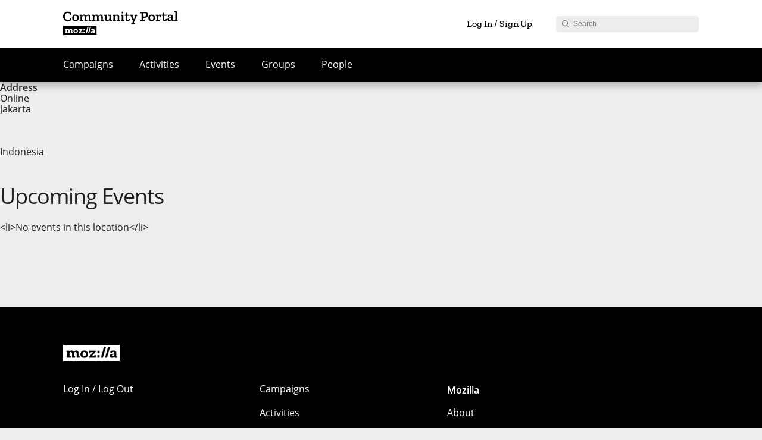

--- FILE ---
content_type: text/html; charset=UTF-8
request_url: https://community.mozilla.org/en/locations/https-us02web-zoom-us-j-89430551174pwdohhuou02rkzsuthbdmlfdvftvg95qt09/
body_size: 16728
content:
<!DOCTYPE html>
<html lang="en-US" class="no-js">
	<head>
		<meta charset="UTF-8">
		<meta name="viewport" content="width=device-width, initial-scale=1">
		<link rel="icon" href="https://community.mozilla.org/wp-content/themes/mozilla/images/favicon.ico" />
							
		<meta property="og:title" content="">
		<meta property="og:description" content="Community Portal - Mozilla">
		<meta property="og:image" content="https://community.mozilla.org/wp-content/themes/mozilla/images/homepage-hero.jpg">
							<meta property="og:url" content="http://community.mozilla.org/en/locations/https-us02web-zoom-us-j-89430551174pwdohhuou02rkzsuthbdmlfdvftvg95qt09/">
				<meta name="twitter:card" content="summary_large_image">

		<!--  Non-Essential, But Recommended -->
		<meta property="og:site_name" content="Mozilla">
		<title>Mozilla - Community Portal</title>


		<link rel="profile" href="http://gmpg.org/xfn/11">
				<meta name='robots' content='max-image-preview:large' />
<link rel="alternate" hreflang="en" href="https://community.mozilla.org/en/locations/https-us02web-zoom-us-j-89430551174pwdohhuou02rkzsuthbdmlfdvftvg95qt09/" />
<link rel="alternate" hreflang="es" href="https://community.mozilla.org/es/locations/https-us02web-zoom-us-j-89430551174pwdohhuou02rkzsuthbdmlfdvftvg95qt09/" />
<link rel="alternate" hreflang="de" href="https://community.mozilla.org/de/locations/https-us02web-zoom-us-j-89430551174pwdohhuou02rkzsuthbdmlfdvftvg95qt09/" />
<link rel="alternate" hreflang="id" href="https://community.mozilla.org/id/locations/https-us02web-zoom-us-j-89430551174pwdohhuou02rkzsuthbdmlfdvftvg95qt09/" />
<link rel="alternate" hreflang="pl" href="https://community.mozilla.org/pl/locations/https-us02web-zoom-us-j-89430551174pwdohhuou02rkzsuthbdmlfdvftvg95qt09/" />
<link rel="alternate" hreflang="zh-hans" href="https://community.mozilla.org/zh-hans/locations/https-us02web-zoom-us-j-89430551174pwdohhuou02rkzsuthbdmlfdvftvg95qt09/" />
<link rel="alternate" hreflang="nl" href="https://community.mozilla.org/nl/locations/https-us02web-zoom-us-j-89430551174pwdohhuou02rkzsuthbdmlfdvftvg95qt09/" />
<link rel="alternate" hreflang="fr" href="https://community.mozilla.org/fr/locations/https-us02web-zoom-us-j-89430551174pwdohhuou02rkzsuthbdmlfdvftvg95qt09/" />
<link rel="alternate" hreflang="el" href="https://community.mozilla.org/el/locations/https-us02web-zoom-us-j-89430551174pwdohhuou02rkzsuthbdmlfdvftvg95qt09/" />
<link rel="alternate" hreflang="hi" href="https://community.mozilla.org/hi/locations/https-us02web-zoom-us-j-89430551174pwdohhuou02rkzsuthbdmlfdvftvg95qt09/" />
<link rel="alternate" hreflang="it" href="https://community.mozilla.org/it/locations/https-us02web-zoom-us-j-89430551174pwdohhuou02rkzsuthbdmlfdvftvg95qt09/" />
<link rel="alternate" hreflang="ja" href="https://community.mozilla.org/ja/locations/https-us02web-zoom-us-j-89430551174pwdohhuou02rkzsuthbdmlfdvftvg95qt09/" />
<link rel="alternate" hreflang="ko" href="https://community.mozilla.org/ko/locations/https-us02web-zoom-us-j-89430551174pwdohhuou02rkzsuthbdmlfdvftvg95qt09/" />
<link rel="alternate" hreflang="pt-br" href="https://community.mozilla.org/pt-br/locations/https-us02web-zoom-us-j-89430551174pwdohhuou02rkzsuthbdmlfdvftvg95qt09/" />
<link rel="alternate" hreflang="pt-pt" href="https://community.mozilla.org/pt-pt/locations/https-us02web-zoom-us-j-89430551174pwdohhuou02rkzsuthbdmlfdvftvg95qt09/" />
<link rel="alternate" hreflang="ru" href="https://community.mozilla.org/ru/locations/https-us02web-zoom-us-j-89430551174pwdohhuou02rkzsuthbdmlfdvftvg95qt09/" />
<link rel="alternate" hreflang="tr" href="https://community.mozilla.org/tr/locations/https-us02web-zoom-us-j-89430551174pwdohhuou02rkzsuthbdmlfdvftvg95qt09/" />
<link rel="alternate" hreflang="vi" href="https://community.mozilla.org/vi/locations/https-us02web-zoom-us-j-89430551174pwdohhuou02rkzsuthbdmlfdvftvg95qt09/" />
<link rel="alternate" hreflang="zh-hant" href="https://community.mozilla.org/zh-hant/locations/https-us02web-zoom-us-j-89430551174pwdohhuou02rkzsuthbdmlfdvftvg95qt09/" />
<link rel="alternate" hreflang="es-mx" href="https://community.mozilla.org/es-mx/locations/https-us02web-zoom-us-j-89430551174pwdohhuou02rkzsuthbdmlfdvftvg95qt09/" />
<link rel="alternate" hreflang="tl" href="https://community.mozilla.org/tl/locations/https-us02web-zoom-us-j-89430551174pwdohhuou02rkzsuthbdmlfdvftvg95qt09/" />
<link rel="alternate" hreflang="x-default" href="https://community.mozilla.org/en/locations/https-us02web-zoom-us-j-89430551174pwdohhuou02rkzsuthbdmlfdvftvg95qt09/" />
<link rel='dns-prefetch' href='//www.googletagmanager.com' />
<link rel="alternate" type="application/rss+xml" title="Mozilla &raquo; https://us02web.zoom.us/j/89430551174?pwd=OHhuOU02RkZSUThBdmlFdVFTVG95QT09 Comments Feed" href="https://community.mozilla.org/en/locations/https-us02web-zoom-us-j-89430551174pwdohhuou02rkzsuthbdmlfdvftvg95qt09/feed/" />
<script type="text/javascript">
window._wpemojiSettings = {"baseUrl":"https:\/\/s.w.org\/images\/core\/emoji\/14.0.0\/72x72\/","ext":".png","svgUrl":"https:\/\/s.w.org\/images\/core\/emoji\/14.0.0\/svg\/","svgExt":".svg","source":{"concatemoji":"https:\/\/community.mozilla.org\/wp-includes\/js\/wp-emoji-release.min.js?ver=6.1.9"}};
/*! This file is auto-generated */
!function(e,a,t){var n,r,o,i=a.createElement("canvas"),p=i.getContext&&i.getContext("2d");function s(e,t){var a=String.fromCharCode,e=(p.clearRect(0,0,i.width,i.height),p.fillText(a.apply(this,e),0,0),i.toDataURL());return p.clearRect(0,0,i.width,i.height),p.fillText(a.apply(this,t),0,0),e===i.toDataURL()}function c(e){var t=a.createElement("script");t.src=e,t.defer=t.type="text/javascript",a.getElementsByTagName("head")[0].appendChild(t)}for(o=Array("flag","emoji"),t.supports={everything:!0,everythingExceptFlag:!0},r=0;r<o.length;r++)t.supports[o[r]]=function(e){if(p&&p.fillText)switch(p.textBaseline="top",p.font="600 32px Arial",e){case"flag":return s([127987,65039,8205,9895,65039],[127987,65039,8203,9895,65039])?!1:!s([55356,56826,55356,56819],[55356,56826,8203,55356,56819])&&!s([55356,57332,56128,56423,56128,56418,56128,56421,56128,56430,56128,56423,56128,56447],[55356,57332,8203,56128,56423,8203,56128,56418,8203,56128,56421,8203,56128,56430,8203,56128,56423,8203,56128,56447]);case"emoji":return!s([129777,127995,8205,129778,127999],[129777,127995,8203,129778,127999])}return!1}(o[r]),t.supports.everything=t.supports.everything&&t.supports[o[r]],"flag"!==o[r]&&(t.supports.everythingExceptFlag=t.supports.everythingExceptFlag&&t.supports[o[r]]);t.supports.everythingExceptFlag=t.supports.everythingExceptFlag&&!t.supports.flag,t.DOMReady=!1,t.readyCallback=function(){t.DOMReady=!0},t.supports.everything||(n=function(){t.readyCallback()},a.addEventListener?(a.addEventListener("DOMContentLoaded",n,!1),e.addEventListener("load",n,!1)):(e.attachEvent("onload",n),a.attachEvent("onreadystatechange",function(){"complete"===a.readyState&&t.readyCallback()})),(e=t.source||{}).concatemoji?c(e.concatemoji):e.wpemoji&&e.twemoji&&(c(e.twemoji),c(e.wpemoji)))}(window,document,window._wpemojiSettings);
</script>
<style type="text/css">
img.wp-smiley,
img.emoji {
	display: inline !important;
	border: none !important;
	box-shadow: none !important;
	height: 1em !important;
	width: 1em !important;
	margin: 0 0.07em !important;
	vertical-align: -0.1em !important;
	background: none !important;
	padding: 0 !important;
}
</style>
	<link rel='stylesheet' id='dashicons-css' href='https://community.mozilla.org/wp-includes/css/dashicons.min.css?ver=6.1.9' type='text/css' media='all' />
<link rel='stylesheet' id='admin-bar-css' href='https://community.mozilla.org/wp-includes/css/admin-bar.min.css?ver=6.1.9' type='text/css' media='all' />
<style id='bp-login-form-style-inline-css' type='text/css'>
.widget_bp_core_login_widget .bp-login-widget-user-avatar{float:left}.widget_bp_core_login_widget .bp-login-widget-user-links{margin-left:70px}#bp-login-widget-form label{display:block;font-weight:600;margin:15px 0 5px;width:auto}#bp-login-widget-form input[type=password],#bp-login-widget-form input[type=text]{background-color:#fafafa;border:1px solid #d6d6d6;border-radius:0;font:inherit;font-size:100%;padding:.5em;width:100%}#bp-login-widget-form .bp-login-widget-register-link,#bp-login-widget-form .login-submit{display:inline;width:-moz-fit-content;width:fit-content}#bp-login-widget-form .bp-login-widget-register-link{margin-left:1em}#bp-login-widget-form .bp-login-widget-register-link a{filter:invert(1)}#bp-login-widget-form .bp-login-widget-pwd-link{font-size:80%}

</style>
<style id='bp-member-style-inline-css' type='text/css'>
[data-type="bp/member"] input.components-placeholder__input{border:1px solid #757575;border-radius:2px;flex:1 1 auto;padding:6px 8px}.bp-block-member{position:relative}.bp-block-member .member-content{display:flex}.bp-block-member .user-nicename{display:block}.bp-block-member .user-nicename a{border:none;color:currentColor;text-decoration:none}.bp-block-member .bp-profile-button{width:100%}.bp-block-member .bp-profile-button a.button{bottom:10px;display:inline-block;margin:18px 0 0;position:absolute;right:0}.bp-block-member.has-cover .item-header-avatar,.bp-block-member.has-cover .member-content,.bp-block-member.has-cover .member-description{z-index:2}.bp-block-member.has-cover .member-content,.bp-block-member.has-cover .member-description{padding-top:75px}.bp-block-member.has-cover .bp-member-cover-image{background-color:#c5c5c5;background-position:top;background-repeat:no-repeat;background-size:cover;border:0;display:block;height:150px;left:0;margin:0;padding:0;position:absolute;top:0;width:100%;z-index:1}.bp-block-member img.avatar{height:auto;width:auto}.bp-block-member.avatar-none .item-header-avatar{display:none}.bp-block-member.avatar-none.has-cover{min-height:200px}.bp-block-member.avatar-full{min-height:150px}.bp-block-member.avatar-full .item-header-avatar{width:180px}.bp-block-member.avatar-thumb .member-content{align-items:center;min-height:50px}.bp-block-member.avatar-thumb .item-header-avatar{width:70px}.bp-block-member.avatar-full.has-cover{min-height:300px}.bp-block-member.avatar-full.has-cover .item-header-avatar{width:200px}.bp-block-member.avatar-full.has-cover img.avatar{background:#fffc;border:2px solid #fff;margin-left:20px}.bp-block-member.avatar-thumb.has-cover .item-header-avatar{padding-top:75px}.entry .entry-content .bp-block-member .user-nicename a{border:none;color:currentColor;text-decoration:none}

</style>
<style id='bp-members-style-inline-css' type='text/css'>
[data-type="bp/members"] .components-placeholder.is-appender{min-height:0}[data-type="bp/members"] .components-placeholder.is-appender .components-placeholder__label:empty{display:none}[data-type="bp/members"] .components-placeholder input.components-placeholder__input{border:1px solid #757575;border-radius:2px;flex:1 1 auto;padding:6px 8px}[data-type="bp/members"].avatar-none .member-description{width:calc(100% - 44px)}[data-type="bp/members"].avatar-full .member-description{width:calc(100% - 224px)}[data-type="bp/members"].avatar-thumb .member-description{width:calc(100% - 114px)}[data-type="bp/members"] .member-content{position:relative}[data-type="bp/members"] .member-content .is-right{position:absolute;right:2px;top:2px}[data-type="bp/members"] .columns-2 .member-content .member-description,[data-type="bp/members"] .columns-3 .member-content .member-description,[data-type="bp/members"] .columns-4 .member-content .member-description{padding-left:44px;width:calc(100% - 44px)}[data-type="bp/members"] .columns-3 .is-right{right:-10px}[data-type="bp/members"] .columns-4 .is-right{right:-50px}.bp-block-members.is-grid{display:flex;flex-wrap:wrap;padding:0}.bp-block-members.is-grid .member-content{margin:0 1.25em 1.25em 0;width:100%}@media(min-width:600px){.bp-block-members.columns-2 .member-content{width:calc(50% - .625em)}.bp-block-members.columns-2 .member-content:nth-child(2n){margin-right:0}.bp-block-members.columns-3 .member-content{width:calc(33.33333% - .83333em)}.bp-block-members.columns-3 .member-content:nth-child(3n){margin-right:0}.bp-block-members.columns-4 .member-content{width:calc(25% - .9375em)}.bp-block-members.columns-4 .member-content:nth-child(4n){margin-right:0}}.bp-block-members .member-content{display:flex;flex-direction:column;padding-bottom:1em;text-align:center}.bp-block-members .member-content .item-header-avatar,.bp-block-members .member-content .member-description{width:100%}.bp-block-members .member-content .item-header-avatar{margin:0 auto}.bp-block-members .member-content .item-header-avatar img.avatar{display:inline-block}@media(min-width:600px){.bp-block-members .member-content{flex-direction:row;text-align:left}.bp-block-members .member-content .item-header-avatar,.bp-block-members .member-content .member-description{width:auto}.bp-block-members .member-content .item-header-avatar{margin:0}}.bp-block-members .member-content .user-nicename{display:block}.bp-block-members .member-content .user-nicename a{border:none;color:currentColor;text-decoration:none}.bp-block-members .member-content time{color:#767676;display:block;font-size:80%}.bp-block-members.avatar-none .item-header-avatar{display:none}.bp-block-members.avatar-full{min-height:190px}.bp-block-members.avatar-full .item-header-avatar{width:180px}.bp-block-members.avatar-thumb .member-content{min-height:80px}.bp-block-members.avatar-thumb .item-header-avatar{width:70px}.bp-block-members.columns-2 .member-content,.bp-block-members.columns-3 .member-content,.bp-block-members.columns-4 .member-content{display:block;text-align:center}.bp-block-members.columns-2 .member-content .item-header-avatar,.bp-block-members.columns-3 .member-content .item-header-avatar,.bp-block-members.columns-4 .member-content .item-header-avatar{margin:0 auto}.bp-block-members img.avatar{height:auto;max-width:-moz-fit-content;max-width:fit-content;width:auto}.bp-block-members .member-content.has-activity{align-items:center}.bp-block-members .member-content.has-activity .item-header-avatar{padding-right:1em}.bp-block-members .member-content.has-activity .wp-block-quote{margin-bottom:0;text-align:left}.bp-block-members .member-content.has-activity .wp-block-quote cite a,.entry .entry-content .bp-block-members .user-nicename a{border:none;color:currentColor;text-decoration:none}

</style>
<style id='bp-dynamic-members-style-inline-css' type='text/css'>
.bp-dynamic-block-container .item-options{font-size:.5em;margin:0 0 1em;padding:1em 0}.bp-dynamic-block-container .item-options a.selected{font-weight:600}.bp-dynamic-block-container ul.item-list{list-style:none;margin:1em 0;padding-left:0}.bp-dynamic-block-container ul.item-list li{margin-bottom:1em}.bp-dynamic-block-container ul.item-list li:after,.bp-dynamic-block-container ul.item-list li:before{content:" ";display:table}.bp-dynamic-block-container ul.item-list li:after{clear:both}.bp-dynamic-block-container ul.item-list li .item-avatar{float:left;width:60px}.bp-dynamic-block-container ul.item-list li .item{margin-left:70px}

</style>
<style id='bp-online-members-style-inline-css' type='text/css'>
.widget_bp_core_whos_online_widget .avatar-block,[data-type="bp/online-members"] .avatar-block{display:flex;flex-flow:row wrap}.widget_bp_core_whos_online_widget .avatar-block img,[data-type="bp/online-members"] .avatar-block img{margin:.5em}

</style>
<style id='bp-active-members-style-inline-css' type='text/css'>
.widget_bp_core_recently_active_widget .avatar-block,[data-type="bp/active-members"] .avatar-block{display:flex;flex-flow:row wrap}.widget_bp_core_recently_active_widget .avatar-block img,[data-type="bp/active-members"] .avatar-block img{margin:.5em}

</style>
<style id='bp-latest-activities-style-inline-css' type='text/css'>
.bp-latest-activities .components-flex.components-select-control select[multiple]{height:auto;padding:0 8px}.bp-latest-activities .components-flex.components-select-control select[multiple]+.components-input-control__suffix svg{display:none}.bp-latest-activities-block a,.entry .entry-content .bp-latest-activities-block a{border:none;text-decoration:none}.bp-latest-activities-block .activity-list.item-list blockquote{border:none;padding:0}.bp-latest-activities-block .activity-list.item-list blockquote .activity-item:not(.mini){box-shadow:1px 0 4px #00000026;padding:0 1em;position:relative}.bp-latest-activities-block .activity-list.item-list blockquote .activity-item:not(.mini):after,.bp-latest-activities-block .activity-list.item-list blockquote .activity-item:not(.mini):before{border-color:#0000;border-style:solid;content:"";display:block;height:0;left:15px;position:absolute;width:0}.bp-latest-activities-block .activity-list.item-list blockquote .activity-item:not(.mini):before{border-top-color:#00000026;border-width:9px;bottom:-18px;left:14px}.bp-latest-activities-block .activity-list.item-list blockquote .activity-item:not(.mini):after{border-top-color:#fff;border-width:8px;bottom:-16px}.bp-latest-activities-block .activity-list.item-list blockquote .activity-item.mini .avatar{display:inline-block;height:20px;margin-right:2px;vertical-align:middle;width:20px}.bp-latest-activities-block .activity-list.item-list footer{align-items:center;display:flex}.bp-latest-activities-block .activity-list.item-list footer img.avatar{border:none;display:inline-block;margin-right:.5em}.bp-latest-activities-block .activity-list.item-list footer .activity-time-since{font-size:90%}.bp-latest-activities-block .widget-error{border-left:4px solid #0b80a4;box-shadow:1px 0 4px #00000026}.bp-latest-activities-block .widget-error p{padding:0 1em}

</style>
<style id='bp-friends-style-inline-css' type='text/css'>
.bp-dynamic-block-container .item-options{font-size:.5em;margin:0 0 1em;padding:1em 0}.bp-dynamic-block-container .item-options a.selected{font-weight:600}.bp-dynamic-block-container ul.item-list{list-style:none;margin:1em 0;padding-left:0}.bp-dynamic-block-container ul.item-list li{margin-bottom:1em}.bp-dynamic-block-container ul.item-list li:after,.bp-dynamic-block-container ul.item-list li:before{content:" ";display:table}.bp-dynamic-block-container ul.item-list li:after{clear:both}.bp-dynamic-block-container ul.item-list li .item-avatar{float:left;width:60px}.bp-dynamic-block-container ul.item-list li .item{margin-left:70px}

</style>
<style id='bp-group-style-inline-css' type='text/css'>
[data-type="bp/group"] input.components-placeholder__input{border:1px solid #757575;border-radius:2px;flex:1 1 auto;padding:6px 8px}.bp-block-group{position:relative}.bp-block-group .group-content{display:flex}.bp-block-group .group-description{width:100%}.bp-block-group .group-description-content{margin-bottom:18px;width:100%}.bp-block-group .bp-profile-button{overflow:hidden;width:100%}.bp-block-group .bp-profile-button a.button{margin:18px 0 0}.bp-block-group.has-cover .group-content,.bp-block-group.has-cover .group-description,.bp-block-group.has-cover .item-header-avatar{z-index:2}.bp-block-group.has-cover .group-content,.bp-block-group.has-cover .group-description{padding-top:75px}.bp-block-group.has-cover .bp-group-cover-image{background-color:#c5c5c5;background-position:top;background-repeat:no-repeat;background-size:cover;border:0;display:block;height:150px;left:0;margin:0;padding:0;position:absolute;top:0;width:100%;z-index:1}.bp-block-group img.avatar{height:auto;width:auto}.bp-block-group.avatar-none .item-header-avatar{display:none}.bp-block-group.avatar-full{min-height:150px}.bp-block-group.avatar-full .item-header-avatar{width:180px}.bp-block-group.avatar-full .group-description{padding-left:35px}.bp-block-group.avatar-thumb .item-header-avatar{width:70px}.bp-block-group.avatar-thumb .item-header-avatar img.avatar{margin-top:15px}.bp-block-group.avatar-none.has-cover{min-height:200px}.bp-block-group.avatar-none.has-cover .item-header-avatar{padding-top:75px}.bp-block-group.avatar-full.has-cover{min-height:300px}.bp-block-group.avatar-full.has-cover .item-header-avatar{width:200px}.bp-block-group.avatar-full.has-cover img.avatar{background:#fffc;border:2px solid #fff;margin-left:20px}.bp-block-group.avatar-thumb:not(.has-description) .group-content{align-items:center;min-height:50px}.bp-block-group.avatar-thumb.has-cover .item-header-avatar{padding-top:75px}.bp-block-group.has-description .bp-profile-button a.button{display:block;float:right}

</style>
<style id='bp-groups-style-inline-css' type='text/css'>
[data-type="bp/groups"] .components-placeholder.is-appender{min-height:0}[data-type="bp/groups"] .components-placeholder.is-appender .components-placeholder__label:empty{display:none}[data-type="bp/groups"] .components-placeholder input.components-placeholder__input{border:1px solid #757575;border-radius:2px;flex:1 1 auto;padding:6px 8px}[data-type="bp/groups"].avatar-none .group-description{width:calc(100% - 44px)}[data-type="bp/groups"].avatar-full .group-description{width:calc(100% - 224px)}[data-type="bp/groups"].avatar-thumb .group-description{width:calc(100% - 114px)}[data-type="bp/groups"] .group-content{position:relative}[data-type="bp/groups"] .group-content .is-right{position:absolute;right:2px;top:2px}[data-type="bp/groups"] .columns-2 .group-content .group-description,[data-type="bp/groups"] .columns-3 .group-content .group-description,[data-type="bp/groups"] .columns-4 .group-content .group-description{padding-left:44px;width:calc(100% - 44px)}[data-type="bp/groups"] .columns-3 .is-right{right:-10px}[data-type="bp/groups"] .columns-4 .is-right{right:-50px}.bp-block-groups.is-grid{display:flex;flex-wrap:wrap;padding:0}.bp-block-groups.is-grid .group-content{margin:0 1.25em 1.25em 0;width:100%}@media(min-width:600px){.bp-block-groups.columns-2 .group-content{width:calc(50% - .625em)}.bp-block-groups.columns-2 .group-content:nth-child(2n){margin-right:0}.bp-block-groups.columns-3 .group-content{width:calc(33.33333% - .83333em)}.bp-block-groups.columns-3 .group-content:nth-child(3n){margin-right:0}.bp-block-groups.columns-4 .group-content{width:calc(25% - .9375em)}.bp-block-groups.columns-4 .group-content:nth-child(4n){margin-right:0}}.bp-block-groups .group-content{display:flex;flex-direction:column;padding-bottom:1em;text-align:center}.bp-block-groups .group-content .group-description,.bp-block-groups .group-content .item-header-avatar{width:100%}.bp-block-groups .group-content .item-header-avatar{margin:0 auto}.bp-block-groups .group-content .item-header-avatar img.avatar{display:inline-block}@media(min-width:600px){.bp-block-groups .group-content{flex-direction:row;text-align:left}.bp-block-groups .group-content .group-description,.bp-block-groups .group-content .item-header-avatar{width:auto}.bp-block-groups .group-content .item-header-avatar{margin:0}}.bp-block-groups .group-content time{color:#767676;display:block;font-size:80%}.bp-block-groups.avatar-none .item-header-avatar{display:none}.bp-block-groups.avatar-full{min-height:190px}.bp-block-groups.avatar-full .item-header-avatar{width:180px}.bp-block-groups.avatar-thumb .group-content{min-height:80px}.bp-block-groups.avatar-thumb .item-header-avatar{width:70px}.bp-block-groups.columns-2 .group-content,.bp-block-groups.columns-3 .group-content,.bp-block-groups.columns-4 .group-content{display:block;text-align:center}.bp-block-groups.columns-2 .group-content .item-header-avatar,.bp-block-groups.columns-3 .group-content .item-header-avatar,.bp-block-groups.columns-4 .group-content .item-header-avatar{margin:0 auto}.bp-block-groups img.avatar{height:auto;max-width:-moz-fit-content;max-width:fit-content;width:auto}.bp-block-groups .member-content.has-description{align-items:center}.bp-block-groups .member-content.has-description .item-header-avatar{padding-right:1em}.bp-block-groups .member-content.has-description .group-description-content{margin-bottom:0;text-align:left}

</style>
<style id='bp-dynamic-groups-style-inline-css' type='text/css'>
.bp-dynamic-block-container .item-options{font-size:.5em;margin:0 0 1em;padding:1em 0}.bp-dynamic-block-container .item-options a.selected{font-weight:600}.bp-dynamic-block-container ul.item-list{list-style:none;margin:1em 0;padding-left:0}.bp-dynamic-block-container ul.item-list li{margin-bottom:1em}.bp-dynamic-block-container ul.item-list li:after,.bp-dynamic-block-container ul.item-list li:before{content:" ";display:table}.bp-dynamic-block-container ul.item-list li:after{clear:both}.bp-dynamic-block-container ul.item-list li .item-avatar{float:left;width:60px}.bp-dynamic-block-container ul.item-list li .item{margin-left:70px}

</style>
<link rel='stylesheet' id='classic-theme-styles-css' href='https://community.mozilla.org/wp-includes/css/classic-themes.min.css?ver=1' type='text/css' media='all' />
<style id='global-styles-inline-css' type='text/css'>
body{--wp--preset--color--black: #000000;--wp--preset--color--cyan-bluish-gray: #abb8c3;--wp--preset--color--white: #ffffff;--wp--preset--color--pale-pink: #f78da7;--wp--preset--color--vivid-red: #cf2e2e;--wp--preset--color--luminous-vivid-orange: #ff6900;--wp--preset--color--luminous-vivid-amber: #fcb900;--wp--preset--color--light-green-cyan: #7bdcb5;--wp--preset--color--vivid-green-cyan: #00d084;--wp--preset--color--pale-cyan-blue: #8ed1fc;--wp--preset--color--vivid-cyan-blue: #0693e3;--wp--preset--color--vivid-purple: #9b51e0;--wp--preset--gradient--vivid-cyan-blue-to-vivid-purple: linear-gradient(135deg,rgba(6,147,227,1) 0%,rgb(155,81,224) 100%);--wp--preset--gradient--light-green-cyan-to-vivid-green-cyan: linear-gradient(135deg,rgb(122,220,180) 0%,rgb(0,208,130) 100%);--wp--preset--gradient--luminous-vivid-amber-to-luminous-vivid-orange: linear-gradient(135deg,rgba(252,185,0,1) 0%,rgba(255,105,0,1) 100%);--wp--preset--gradient--luminous-vivid-orange-to-vivid-red: linear-gradient(135deg,rgba(255,105,0,1) 0%,rgb(207,46,46) 100%);--wp--preset--gradient--very-light-gray-to-cyan-bluish-gray: linear-gradient(135deg,rgb(238,238,238) 0%,rgb(169,184,195) 100%);--wp--preset--gradient--cool-to-warm-spectrum: linear-gradient(135deg,rgb(74,234,220) 0%,rgb(151,120,209) 20%,rgb(207,42,186) 40%,rgb(238,44,130) 60%,rgb(251,105,98) 80%,rgb(254,248,76) 100%);--wp--preset--gradient--blush-light-purple: linear-gradient(135deg,rgb(255,206,236) 0%,rgb(152,150,240) 100%);--wp--preset--gradient--blush-bordeaux: linear-gradient(135deg,rgb(254,205,165) 0%,rgb(254,45,45) 50%,rgb(107,0,62) 100%);--wp--preset--gradient--luminous-dusk: linear-gradient(135deg,rgb(255,203,112) 0%,rgb(199,81,192) 50%,rgb(65,88,208) 100%);--wp--preset--gradient--pale-ocean: linear-gradient(135deg,rgb(255,245,203) 0%,rgb(182,227,212) 50%,rgb(51,167,181) 100%);--wp--preset--gradient--electric-grass: linear-gradient(135deg,rgb(202,248,128) 0%,rgb(113,206,126) 100%);--wp--preset--gradient--midnight: linear-gradient(135deg,rgb(2,3,129) 0%,rgb(40,116,252) 100%);--wp--preset--duotone--dark-grayscale: url('#wp-duotone-dark-grayscale');--wp--preset--duotone--grayscale: url('#wp-duotone-grayscale');--wp--preset--duotone--purple-yellow: url('#wp-duotone-purple-yellow');--wp--preset--duotone--blue-red: url('#wp-duotone-blue-red');--wp--preset--duotone--midnight: url('#wp-duotone-midnight');--wp--preset--duotone--magenta-yellow: url('#wp-duotone-magenta-yellow');--wp--preset--duotone--purple-green: url('#wp-duotone-purple-green');--wp--preset--duotone--blue-orange: url('#wp-duotone-blue-orange');--wp--preset--font-size--small: 13px;--wp--preset--font-size--medium: 20px;--wp--preset--font-size--large: 36px;--wp--preset--font-size--x-large: 42px;--wp--preset--spacing--20: 0.44rem;--wp--preset--spacing--30: 0.67rem;--wp--preset--spacing--40: 1rem;--wp--preset--spacing--50: 1.5rem;--wp--preset--spacing--60: 2.25rem;--wp--preset--spacing--70: 3.38rem;--wp--preset--spacing--80: 5.06rem;}:where(.is-layout-flex){gap: 0.5em;}body .is-layout-flow > .alignleft{float: left;margin-inline-start: 0;margin-inline-end: 2em;}body .is-layout-flow > .alignright{float: right;margin-inline-start: 2em;margin-inline-end: 0;}body .is-layout-flow > .aligncenter{margin-left: auto !important;margin-right: auto !important;}body .is-layout-constrained > .alignleft{float: left;margin-inline-start: 0;margin-inline-end: 2em;}body .is-layout-constrained > .alignright{float: right;margin-inline-start: 2em;margin-inline-end: 0;}body .is-layout-constrained > .aligncenter{margin-left: auto !important;margin-right: auto !important;}body .is-layout-constrained > :where(:not(.alignleft):not(.alignright):not(.alignfull)){max-width: var(--wp--style--global--content-size);margin-left: auto !important;margin-right: auto !important;}body .is-layout-constrained > .alignwide{max-width: var(--wp--style--global--wide-size);}body .is-layout-flex{display: flex;}body .is-layout-flex{flex-wrap: wrap;align-items: center;}body .is-layout-flex > *{margin: 0;}:where(.wp-block-columns.is-layout-flex){gap: 2em;}.has-black-color{color: var(--wp--preset--color--black) !important;}.has-cyan-bluish-gray-color{color: var(--wp--preset--color--cyan-bluish-gray) !important;}.has-white-color{color: var(--wp--preset--color--white) !important;}.has-pale-pink-color{color: var(--wp--preset--color--pale-pink) !important;}.has-vivid-red-color{color: var(--wp--preset--color--vivid-red) !important;}.has-luminous-vivid-orange-color{color: var(--wp--preset--color--luminous-vivid-orange) !important;}.has-luminous-vivid-amber-color{color: var(--wp--preset--color--luminous-vivid-amber) !important;}.has-light-green-cyan-color{color: var(--wp--preset--color--light-green-cyan) !important;}.has-vivid-green-cyan-color{color: var(--wp--preset--color--vivid-green-cyan) !important;}.has-pale-cyan-blue-color{color: var(--wp--preset--color--pale-cyan-blue) !important;}.has-vivid-cyan-blue-color{color: var(--wp--preset--color--vivid-cyan-blue) !important;}.has-vivid-purple-color{color: var(--wp--preset--color--vivid-purple) !important;}.has-black-background-color{background-color: var(--wp--preset--color--black) !important;}.has-cyan-bluish-gray-background-color{background-color: var(--wp--preset--color--cyan-bluish-gray) !important;}.has-white-background-color{background-color: var(--wp--preset--color--white) !important;}.has-pale-pink-background-color{background-color: var(--wp--preset--color--pale-pink) !important;}.has-vivid-red-background-color{background-color: var(--wp--preset--color--vivid-red) !important;}.has-luminous-vivid-orange-background-color{background-color: var(--wp--preset--color--luminous-vivid-orange) !important;}.has-luminous-vivid-amber-background-color{background-color: var(--wp--preset--color--luminous-vivid-amber) !important;}.has-light-green-cyan-background-color{background-color: var(--wp--preset--color--light-green-cyan) !important;}.has-vivid-green-cyan-background-color{background-color: var(--wp--preset--color--vivid-green-cyan) !important;}.has-pale-cyan-blue-background-color{background-color: var(--wp--preset--color--pale-cyan-blue) !important;}.has-vivid-cyan-blue-background-color{background-color: var(--wp--preset--color--vivid-cyan-blue) !important;}.has-vivid-purple-background-color{background-color: var(--wp--preset--color--vivid-purple) !important;}.has-black-border-color{border-color: var(--wp--preset--color--black) !important;}.has-cyan-bluish-gray-border-color{border-color: var(--wp--preset--color--cyan-bluish-gray) !important;}.has-white-border-color{border-color: var(--wp--preset--color--white) !important;}.has-pale-pink-border-color{border-color: var(--wp--preset--color--pale-pink) !important;}.has-vivid-red-border-color{border-color: var(--wp--preset--color--vivid-red) !important;}.has-luminous-vivid-orange-border-color{border-color: var(--wp--preset--color--luminous-vivid-orange) !important;}.has-luminous-vivid-amber-border-color{border-color: var(--wp--preset--color--luminous-vivid-amber) !important;}.has-light-green-cyan-border-color{border-color: var(--wp--preset--color--light-green-cyan) !important;}.has-vivid-green-cyan-border-color{border-color: var(--wp--preset--color--vivid-green-cyan) !important;}.has-pale-cyan-blue-border-color{border-color: var(--wp--preset--color--pale-cyan-blue) !important;}.has-vivid-cyan-blue-border-color{border-color: var(--wp--preset--color--vivid-cyan-blue) !important;}.has-vivid-purple-border-color{border-color: var(--wp--preset--color--vivid-purple) !important;}.has-vivid-cyan-blue-to-vivid-purple-gradient-background{background: var(--wp--preset--gradient--vivid-cyan-blue-to-vivid-purple) !important;}.has-light-green-cyan-to-vivid-green-cyan-gradient-background{background: var(--wp--preset--gradient--light-green-cyan-to-vivid-green-cyan) !important;}.has-luminous-vivid-amber-to-luminous-vivid-orange-gradient-background{background: var(--wp--preset--gradient--luminous-vivid-amber-to-luminous-vivid-orange) !important;}.has-luminous-vivid-orange-to-vivid-red-gradient-background{background: var(--wp--preset--gradient--luminous-vivid-orange-to-vivid-red) !important;}.has-very-light-gray-to-cyan-bluish-gray-gradient-background{background: var(--wp--preset--gradient--very-light-gray-to-cyan-bluish-gray) !important;}.has-cool-to-warm-spectrum-gradient-background{background: var(--wp--preset--gradient--cool-to-warm-spectrum) !important;}.has-blush-light-purple-gradient-background{background: var(--wp--preset--gradient--blush-light-purple) !important;}.has-blush-bordeaux-gradient-background{background: var(--wp--preset--gradient--blush-bordeaux) !important;}.has-luminous-dusk-gradient-background{background: var(--wp--preset--gradient--luminous-dusk) !important;}.has-pale-ocean-gradient-background{background: var(--wp--preset--gradient--pale-ocean) !important;}.has-electric-grass-gradient-background{background: var(--wp--preset--gradient--electric-grass) !important;}.has-midnight-gradient-background{background: var(--wp--preset--gradient--midnight) !important;}.has-small-font-size{font-size: var(--wp--preset--font-size--small) !important;}.has-medium-font-size{font-size: var(--wp--preset--font-size--medium) !important;}.has-large-font-size{font-size: var(--wp--preset--font-size--large) !important;}.has-x-large-font-size{font-size: var(--wp--preset--font-size--x-large) !important;}
.wp-block-navigation a:where(:not(.wp-element-button)){color: inherit;}
:where(.wp-block-columns.is-layout-flex){gap: 2em;}
.wp-block-pullquote{font-size: 1.5em;line-height: 1.6;}
</style>
<link rel='stylesheet' id='auth0-widget-css' href='https://community.mozilla.org/wp-content/plugins/auth0/assets/css/main.css?ver=6.1.9' type='text/css' media='all' />
<link rel='stylesheet' id='bp-admin-bar-css' href='https://community.mozilla.org/wp-content/plugins/buddypress/bp-core/css/admin-bar.min.css?ver=14.4.0' type='text/css' media='all' />
<link rel='stylesheet' id='events-manager-css' href='https://community.mozilla.org/wp-content/plugins/events-manager/includes/css/events-manager.min.css?ver=7.2.2.1' type='text/css' media='all' />
<style id='events-manager-inline-css' type='text/css'>
body .em { --font-family : inherit; --font-weight : inherit; --font-size : 1em; --line-height : inherit; }
</style>
<link rel='stylesheet' id='style-css' href='https://community.mozilla.org/wp-content/themes/mozilla/style.css?ver=1686918684' type='text/css' media='' />
<script type='text/javascript' src='https://community.mozilla.org/wp-includes/js/jquery/jquery.min.js?ver=3.6.1' id='jquery-core-js'></script>
<script type='text/javascript' src='https://community.mozilla.org/wp-includes/js/jquery/jquery-migrate.min.js?ver=3.3.2' id='jquery-migrate-js'></script>
<script type='text/javascript' src='https://community.mozilla.org/wp-includes/js/jquery/ui/core.min.js?ver=1.13.2' id='jquery-ui-core-js'></script>
<script type='text/javascript' src='https://community.mozilla.org/wp-includes/js/jquery/ui/mouse.min.js?ver=1.13.2' id='jquery-ui-mouse-js'></script>
<script type='text/javascript' src='https://community.mozilla.org/wp-includes/js/jquery/ui/sortable.min.js?ver=1.13.2' id='jquery-ui-sortable-js'></script>
<script type='text/javascript' src='https://community.mozilla.org/wp-includes/js/jquery/ui/datepicker.min.js?ver=1.13.2' id='jquery-ui-datepicker-js'></script>
<script type='text/javascript' id='jquery-ui-datepicker-js-after'>
jQuery(function(jQuery){jQuery.datepicker.setDefaults({"closeText":"Close","currentText":"Today","monthNames":["January","February","March","April","May","June","July","August","September","October","November","December"],"monthNamesShort":["Jan","Feb","Mar","Apr","May","Jun","Jul","Aug","Sep","Oct","Nov","Dec"],"nextText":"Next","prevText":"Previous","dayNames":["Sunday","Monday","Tuesday","Wednesday","Thursday","Friday","Saturday"],"dayNamesShort":["Sun","Mon","Tue","Wed","Thu","Fri","Sat"],"dayNamesMin":["S","M","T","W","T","F","S"],"dateFormat":"MM d, yy","firstDay":1,"isRTL":false});});
</script>
<script type='text/javascript' src='https://community.mozilla.org/wp-includes/js/jquery/ui/resizable.min.js?ver=1.13.2' id='jquery-ui-resizable-js'></script>
<script type='text/javascript' src='https://community.mozilla.org/wp-includes/js/jquery/ui/draggable.min.js?ver=1.13.2' id='jquery-ui-draggable-js'></script>
<script type='text/javascript' src='https://community.mozilla.org/wp-includes/js/jquery/ui/controlgroup.min.js?ver=1.13.2' id='jquery-ui-controlgroup-js'></script>
<script type='text/javascript' src='https://community.mozilla.org/wp-includes/js/jquery/ui/checkboxradio.min.js?ver=1.13.2' id='jquery-ui-checkboxradio-js'></script>
<script type='text/javascript' src='https://community.mozilla.org/wp-includes/js/jquery/ui/button.min.js?ver=1.13.2' id='jquery-ui-button-js'></script>
<script type='text/javascript' src='https://community.mozilla.org/wp-includes/js/jquery/ui/dialog.min.js?ver=1.13.2' id='jquery-ui-dialog-js'></script>
<script type='text/javascript' id='events-manager-js-extra'>
/* <![CDATA[ */
var EM = {"ajaxurl":"https:\/\/community.mozilla.org\/wp-admin\/admin-ajax.php","locationajaxurl":"https:\/\/community.mozilla.org\/wp-admin\/admin-ajax.php?action=locations_search","firstDay":"1","locale":"en","dateFormat":"yy-mm-dd","ui_css":"https:\/\/community.mozilla.org\/wp-content\/plugins\/events-manager\/includes\/css\/jquery-ui\/build.min.css","show24hours":"0","is_ssl":"1","autocomplete_limit":"10","calendar":{"breakpoints":{"small":560,"medium":908,"large":false}},"phone":"","datepicker":{"format":"d\/m\/Y"},"search":{"breakpoints":{"small":650,"medium":850,"full":false}},"url":"https:\/\/community.mozilla.org\/wp-content\/plugins\/events-manager","assets":{"input.em-uploader":{"js":{"em-uploader":{"url":"https:\/\/community.mozilla.org\/wp-content\/plugins\/events-manager\/includes\/js\/em-uploader.js?v=7.2.2.1","event":"em_uploader_ready"}}},".em-event-editor":{"js":{"event-editor":{"url":"https:\/\/community.mozilla.org\/wp-content\/plugins\/events-manager\/includes\/js\/events-manager-event-editor.js?v=7.2.2.1","event":"em_event_editor_ready"}},"css":{"event-editor":"https:\/\/community.mozilla.org\/wp-content\/plugins\/events-manager\/includes\/css\/events-manager-event-editor.min.css?v=7.2.2.1"}},".em-recurrence-sets, .em-timezone":{"js":{"luxon":{"url":"luxon\/luxon.js?v=7.2.2.1","event":"em_luxon_ready"}}},".em-booking-form, #em-booking-form, .em-booking-recurring, .em-event-booking-form":{"js":{"em-bookings":{"url":"https:\/\/community.mozilla.org\/wp-content\/plugins\/events-manager\/includes\/js\/bookingsform.js?v=7.2.2.1","event":"em_booking_form_js_loaded"}}},"#em-opt-archetypes":{"js":{"archetypes":"https:\/\/community.mozilla.org\/wp-content\/plugins\/events-manager\/includes\/js\/admin-archetype-editor.js?v=7.2.2.1","archetypes_ms":"https:\/\/community.mozilla.org\/wp-content\/plugins\/events-manager\/includes\/js\/admin-archetypes.js?v=7.2.2.1","qs":"qs\/qs.js?v=7.2.2.1"}}},"cached":"1","bookingInProgress":"Please wait while the booking is being submitted.","tickets_save":"Save Ticket","bookingajaxurl":"https:\/\/community.mozilla.org\/wp-admin\/admin-ajax.php","bookings_export_save":"Export Bookings","bookings_settings_save":"Save Settings","booking_delete":"Are you sure you want to delete?","booking_offset":"30","bookings":{"submit_button":{"text":{"default":"Send your booking","free":"Send your booking","payment":"Send your booking","processing":"Processing ..."}},"update_listener":""},"bb_full":"Sold Out","bb_book":"Book Now","bb_booking":"Booking...","bb_booked":"Booking Submitted","bb_error":"Booking Error. Try again?","bb_cancel":"Cancel","bb_canceling":"Canceling...","bb_cancelled":"Cancelled","bb_cancel_error":"Cancellation Error. Try again?","txt_search":"Search","txt_searching":"Searching...","txt_loading":"Loading..."};
/* ]]> */
</script>
<script type='text/javascript' src='https://community.mozilla.org/wp-content/plugins/events-manager/includes/js/events-manager.js?ver=7.2.2.1' id='events-manager-js'></script>
<script type='text/javascript' src='https://community.mozilla.org/wp-content/themes/mozilla/js/vendor/dropzone.min.js?ver=1686918684' id='dropzonejs-js'></script>
<script type='text/javascript' src='https://community.mozilla.org/wp-content/themes/mozilla/js/vendor/autocomplete.js?ver=1686918684' id='autcomplete-js'></script>
<script type='text/javascript' src='https://community.mozilla.org/wp-content/themes/mozilla/js/vendor/identicon.js?ver=1686918684' id='identicon-js'></script>
<script type='text/javascript' src='https://community.mozilla.org/wp-content/themes/mozilla/js/vendor/mapbox.js?ver=1686918684' id='mapbox-js'></script>
<script type='text/javascript' src='https://community.mozilla.org/wp-content/themes/mozilla/js/groups.js?ver=1686918684' id='groups-js'></script>
<script type='text/javascript' src='https://community.mozilla.org/wp-content/themes/mozilla/js/events.js?ver=1686918684' id='events-js'></script>
<script type='text/javascript' src='https://community.mozilla.org/wp-content/themes/mozilla/js/activities.js?ver=1686918684' id='activities-js'></script>
<script type='text/javascript' src='https://community.mozilla.org/wp-content/themes/mozilla/js/vendor/cleave.min.js?ver=1686918684' id='cleavejs-js'></script>
<script type='text/javascript' src='https://community.mozilla.org/wp-content/themes/mozilla/js/nav.js?ver=1686918684' id='nav-js'></script>
<script type='text/javascript' src='https://community.mozilla.org/wp-content/themes/mozilla/js/profile.js?ver=1686918684' id='profile-js'></script>
<script type='text/javascript' src='https://community.mozilla.org/wp-content/themes/mozilla/js/lightbox.js?ver=1686918684' id='lightbox-js'></script>
<script type='text/javascript' src='https://community.mozilla.org/wp-content/themes/mozilla/js/gdpr.js?ver=1686918684' id='gdpr-js'></script>
<script type='text/javascript' src='https://community.mozilla.org/wp-content/themes/mozilla/js/dropzone.js?ver=1686918684' id='dropzone-js'></script>
<script type='text/javascript' src='https://community.mozilla.org/wp-content/themes/mozilla/js/newsletter.js?ver=1686918684' id='newsletter-js'></script>
<script type='text/javascript' src='https://community.mozilla.org/wp-content/themes/mozilla/js/campaigns.js?ver=1686918684' id='mailchimp-js'></script>
<script type='text/javascript' src='https://community.mozilla.org/wp-content/themes/mozilla/js/language.js?ver=1686918684' id='language-js'></script>
<script type='text/javascript' src='https://www.googletagmanager.com/gtag/js?id=UA-49796218-61&#038;ver=1.0' id='google-analytics-js'></script>
<script type='text/javascript' id='google-analytics-js-after'>
window.dataLayer = window.dataLayer || [];
		function gtag(){dataLayer.push(arguments);}
		gtag("js", new Date());
		gtag("config", "UA-49796218-61");
</script>
<script type='text/javascript' id='wpml-browser-redirect-js-extra'>
/* <![CDATA[ */
var wpml_browser_redirect_params = {"pageLanguage":"en","languageUrls":{"en_us":"https:\/\/community.mozilla.org\/en\/locations\/https-us02web-zoom-us-j-89430551174pwdohhuou02rkzsuthbdmlfdvftvg95qt09\/","en":"https:\/\/community.mozilla.org\/en\/locations\/https-us02web-zoom-us-j-89430551174pwdohhuou02rkzsuthbdmlfdvftvg95qt09\/","us":"https:\/\/community.mozilla.org\/en\/locations\/https-us02web-zoom-us-j-89430551174pwdohhuou02rkzsuthbdmlfdvftvg95qt09\/","es_es":"https:\/\/community.mozilla.org\/es\/locations\/https-us02web-zoom-us-j-89430551174pwdohhuou02rkzsuthbdmlfdvftvg95qt09\/","es":"https:\/\/community.mozilla.org\/es\/locations\/https-us02web-zoom-us-j-89430551174pwdohhuou02rkzsuthbdmlfdvftvg95qt09\/","de_de":"https:\/\/community.mozilla.org\/de\/locations\/https-us02web-zoom-us-j-89430551174pwdohhuou02rkzsuthbdmlfdvftvg95qt09\/","de":"https:\/\/community.mozilla.org\/de\/locations\/https-us02web-zoom-us-j-89430551174pwdohhuou02rkzsuthbdmlfdvftvg95qt09\/","id_id":"https:\/\/community.mozilla.org\/id\/locations\/https-us02web-zoom-us-j-89430551174pwdohhuou02rkzsuthbdmlfdvftvg95qt09\/","id":"https:\/\/community.mozilla.org\/id\/locations\/https-us02web-zoom-us-j-89430551174pwdohhuou02rkzsuthbdmlfdvftvg95qt09\/","pl_pl":"https:\/\/community.mozilla.org\/pl\/locations\/https-us02web-zoom-us-j-89430551174pwdohhuou02rkzsuthbdmlfdvftvg95qt09\/","pl":"https:\/\/community.mozilla.org\/pl\/locations\/https-us02web-zoom-us-j-89430551174pwdohhuou02rkzsuthbdmlfdvftvg95qt09\/","zh_cn":"https:\/\/community.mozilla.org\/zh-hans\/locations\/https-us02web-zoom-us-j-89430551174pwdohhuou02rkzsuthbdmlfdvftvg95qt09\/","zh":"https:\/\/community.mozilla.org\/zh-hans\/locations\/https-us02web-zoom-us-j-89430551174pwdohhuou02rkzsuthbdmlfdvftvg95qt09\/","cn":"https:\/\/community.mozilla.org\/zh-hans\/locations\/https-us02web-zoom-us-j-89430551174pwdohhuou02rkzsuthbdmlfdvftvg95qt09\/","zh-hans":"https:\/\/community.mozilla.org\/zh-hans\/locations\/https-us02web-zoom-us-j-89430551174pwdohhuou02rkzsuthbdmlfdvftvg95qt09\/","nl_nl":"https:\/\/community.mozilla.org\/nl\/locations\/https-us02web-zoom-us-j-89430551174pwdohhuou02rkzsuthbdmlfdvftvg95qt09\/","nl":"https:\/\/community.mozilla.org\/nl\/locations\/https-us02web-zoom-us-j-89430551174pwdohhuou02rkzsuthbdmlfdvftvg95qt09\/","fr_fr":"https:\/\/community.mozilla.org\/fr\/locations\/https-us02web-zoom-us-j-89430551174pwdohhuou02rkzsuthbdmlfdvftvg95qt09\/","fr":"https:\/\/community.mozilla.org\/fr\/locations\/https-us02web-zoom-us-j-89430551174pwdohhuou02rkzsuthbdmlfdvftvg95qt09\/","el":"https:\/\/community.mozilla.org\/el\/locations\/https-us02web-zoom-us-j-89430551174pwdohhuou02rkzsuthbdmlfdvftvg95qt09\/","hi_in":"https:\/\/community.mozilla.org\/hi\/locations\/https-us02web-zoom-us-j-89430551174pwdohhuou02rkzsuthbdmlfdvftvg95qt09\/","hi":"https:\/\/community.mozilla.org\/hi\/locations\/https-us02web-zoom-us-j-89430551174pwdohhuou02rkzsuthbdmlfdvftvg95qt09\/","in":"https:\/\/community.mozilla.org\/hi\/locations\/https-us02web-zoom-us-j-89430551174pwdohhuou02rkzsuthbdmlfdvftvg95qt09\/","it_it":"https:\/\/community.mozilla.org\/it\/locations\/https-us02web-zoom-us-j-89430551174pwdohhuou02rkzsuthbdmlfdvftvg95qt09\/","it":"https:\/\/community.mozilla.org\/it\/locations\/https-us02web-zoom-us-j-89430551174pwdohhuou02rkzsuthbdmlfdvftvg95qt09\/","ja":"https:\/\/community.mozilla.org\/ja\/locations\/https-us02web-zoom-us-j-89430551174pwdohhuou02rkzsuthbdmlfdvftvg95qt09\/","ko_kr":"https:\/\/community.mozilla.org\/ko\/locations\/https-us02web-zoom-us-j-89430551174pwdohhuou02rkzsuthbdmlfdvftvg95qt09\/","ko":"https:\/\/community.mozilla.org\/ko\/locations\/https-us02web-zoom-us-j-89430551174pwdohhuou02rkzsuthbdmlfdvftvg95qt09\/","kr":"https:\/\/community.mozilla.org\/ko\/locations\/https-us02web-zoom-us-j-89430551174pwdohhuou02rkzsuthbdmlfdvftvg95qt09\/","pt_br":"https:\/\/community.mozilla.org\/pt-br\/locations\/https-us02web-zoom-us-j-89430551174pwdohhuou02rkzsuthbdmlfdvftvg95qt09\/","pt":"https:\/\/community.mozilla.org\/pt-br\/locations\/https-us02web-zoom-us-j-89430551174pwdohhuou02rkzsuthbdmlfdvftvg95qt09\/","br":"https:\/\/community.mozilla.org\/pt-br\/locations\/https-us02web-zoom-us-j-89430551174pwdohhuou02rkzsuthbdmlfdvftvg95qt09\/","pt-br":"https:\/\/community.mozilla.org\/pt-br\/locations\/https-us02web-zoom-us-j-89430551174pwdohhuou02rkzsuthbdmlfdvftvg95qt09\/","pt_pt":"https:\/\/community.mozilla.org\/pt-pt\/locations\/https-us02web-zoom-us-j-89430551174pwdohhuou02rkzsuthbdmlfdvftvg95qt09\/","pt-pt":"https:\/\/community.mozilla.org\/pt-pt\/locations\/https-us02web-zoom-us-j-89430551174pwdohhuou02rkzsuthbdmlfdvftvg95qt09\/","ru_ru":"https:\/\/community.mozilla.org\/ru\/locations\/https-us02web-zoom-us-j-89430551174pwdohhuou02rkzsuthbdmlfdvftvg95qt09\/","ru":"https:\/\/community.mozilla.org\/ru\/locations\/https-us02web-zoom-us-j-89430551174pwdohhuou02rkzsuthbdmlfdvftvg95qt09\/","tr_tr":"https:\/\/community.mozilla.org\/tr\/locations\/https-us02web-zoom-us-j-89430551174pwdohhuou02rkzsuthbdmlfdvftvg95qt09\/","tr":"https:\/\/community.mozilla.org\/tr\/locations\/https-us02web-zoom-us-j-89430551174pwdohhuou02rkzsuthbdmlfdvftvg95qt09\/","vi_vn":"https:\/\/community.mozilla.org\/vi\/locations\/https-us02web-zoom-us-j-89430551174pwdohhuou02rkzsuthbdmlfdvftvg95qt09\/","vi":"https:\/\/community.mozilla.org\/vi\/locations\/https-us02web-zoom-us-j-89430551174pwdohhuou02rkzsuthbdmlfdvftvg95qt09\/","vn":"https:\/\/community.mozilla.org\/vi\/locations\/https-us02web-zoom-us-j-89430551174pwdohhuou02rkzsuthbdmlfdvftvg95qt09\/","zh_tw":"https:\/\/community.mozilla.org\/zh-hant\/locations\/https-us02web-zoom-us-j-89430551174pwdohhuou02rkzsuthbdmlfdvftvg95qt09\/","tw":"https:\/\/community.mozilla.org\/zh-hant\/locations\/https-us02web-zoom-us-j-89430551174pwdohhuou02rkzsuthbdmlfdvftvg95qt09\/","zh-hant":"https:\/\/community.mozilla.org\/zh-hant\/locations\/https-us02web-zoom-us-j-89430551174pwdohhuou02rkzsuthbdmlfdvftvg95qt09\/","es-mx":"https:\/\/community.mozilla.org\/es-mx\/locations\/https-us02web-zoom-us-j-89430551174pwdohhuou02rkzsuthbdmlfdvftvg95qt09\/","tl_tl":"https:\/\/community.mozilla.org\/tl\/locations\/https-us02web-zoom-us-j-89430551174pwdohhuou02rkzsuthbdmlfdvftvg95qt09\/","tl":"https:\/\/community.mozilla.org\/tl\/locations\/https-us02web-zoom-us-j-89430551174pwdohhuou02rkzsuthbdmlfdvftvg95qt09\/"},"cookie":{"name":"_icl_visitor_lang_js","domain":"community.mozilla.org","path":"\/","expiration":24}};
/* ]]> */
</script>
<script type='text/javascript' src='https://community.mozilla.org/wp-content/plugins/sitepress-multilingual-cms/dist/js/browser-redirect/app.js?ver=484900' id='wpml-browser-redirect-js'></script>
<link rel="https://api.w.org/" href="https://community.mozilla.org/en/wp-json/" /><link rel="EditURI" type="application/rsd+xml" title="RSD" href="https://community.mozilla.org/xmlrpc.php?rsd" />
<link rel="wlwmanifest" type="application/wlwmanifest+xml" href="https://community.mozilla.org/wp-includes/wlwmanifest.xml" />
<link rel="canonical" href="https://community.mozilla.org/en/locations/https-us02web-zoom-us-j-89430551174pwdohhuou02rkzsuthbdmlfdvftvg95qt09/" />
<link rel='shortlink' href='https://community.mozilla.org/en/?p=1870' />
<link rel="alternate" type="application/json+oembed" href="https://community.mozilla.org/en/wp-json/oembed/1.0/embed?url=https%3A%2F%2Fcommunity.mozilla.org%2Fen%2Flocations%2Fhttps-us02web-zoom-us-j-89430551174pwdohhuou02rkzsuthbdmlfdvftvg95qt09%2F" />
<link rel="alternate" type="text/xml+oembed" href="https://community.mozilla.org/en/wp-json/oembed/1.0/embed?url=https%3A%2F%2Fcommunity.mozilla.org%2Fen%2Flocations%2Fhttps-us02web-zoom-us-j-89430551174pwdohhuou02rkzsuthbdmlfdvftvg95qt09%2F&#038;format=xml" />
<meta name="generator" content="WPML ver:4.8.4 stt:59,61,37,1,4,3,13,21,25,27,28,29,40,42,41,45,2,66,65,53,57;" />

	<script type="text/javascript">var ajaxurl = 'https://community.mozilla.org/wp-admin/admin-ajax.php';</script>

<style type="text/css" media="print">#wpadminbar { display:none; }</style>
			<style type="text/css" id="wp-custom-css">
			.campaign__hero-title {
	line-height: 55px !important;
}		</style>
				<script>
			var trackOutboundLink = function(url) {
			  gtag('event', 'click', {
				'event_category': 'outbound',
				'event_label': url,
				'transport_type': 'beacon'
			  });
			}
			function onclickCallback(e) {
			  var e = window.e || e;
			  if ( (e.target.tagName !== 'A') || (e.target.host == window.location.host) ) return;
			  trackOutboundLink(e.target); // GA event tracker
			}
			if (document.addEventListener)
			  document.addEventListener('click', onclickCallback, false);
			else
			  document.attachEvent('onclick', onclickCallback);
		</script>
	</head>
	<body class="bp-legacy location-template-default single single-location postid-1870 admin-bar no-customize-support body">
		<nav class="nav">
			<div class="nav__header">
				<div class="nav__container">
					<a href="https://community.mozilla.org/en/">
						<img src="https://community.mozilla.org/wp-content/themes/mozilla/images/logo.svg" />
					</a>
					<div class="nav__login">
													<a href="/wp-login.php?action=login" class="nav__login-link">Log In / Sign Up</a>
											</div>
					<div class="nav__search-container">
						<svg width="12" height="12" viewBox="0 0 12 12" fill="none" xmlns="http://www.w3.org/2000/svg" class="nav__search-icon">
							<path fill-rule="evenodd" clip-rule="evenodd" d="M9 5C9 7.20914 7.20914 9 5 9C2.79086 9 1 7.20914 1 5C1 2.79086 2.79086 1 5 1C7.20914 1 9 2.79086 9 5ZM8.00021 9.00021C7.16451 9.62799 6.1257 10 5 10C2.23858 10 0 7.76142 0 5C0 2.23858 2.23858 0 5 0C7.76142 0 10 2.23858 10 5C10 6.27532 9.52253 7.43912 8.73661 8.32239L11.7071 11.2929L11 12L8.00021 9.00021Z" fill="#737373" />
						</svg>
						<form method="GET" action="https://community.mozilla.org/en/">
							<input type="hidden" id="site_search_nonce" name="site_search_nonce" value="f0975b8fb2" /><input type="hidden" name="_wp_http_referer" value="/en/locations/https-us02web-zoom-us-j-89430551174pwdohhuou02rkzsuthbdmlfdvftvg95qt09/" />							<input type="text" class="nav__search" placeholder="Search" name="s" value="" />
						</form>
					</div>
				</div>
			</div>
			<div class="nav__menu">
				<div class="nav__container">
											<div class="menu-mozilla-main-menu-container"><ul id="Mozilla Main Menu" class="menu"><li id="menu-item-67" class="menu-item menu-item-type-custom menu-item-object-custom menu-item-67"><a href="https://community.mozilla.org/campaigns/" class="menu-item__link">Campaigns</a></li>
<li id="menu-item-68" class="menu-item menu-item-type-custom menu-item-object-custom menu-item-68"><a href="https://community.mozilla.org/activities/" class="menu-item__link">Activities</a></li>
<li id="menu-item-69" class="menu-item menu-item-type-custom menu-item-object-custom menu-item-69"><a href="https://community.mozilla.org/events/" class="menu-item__link">Events</a></li>
<li id="menu-item-70" class="menu-item menu-item-type-custom menu-item-object-custom menu-item-70"><a href="https://community.mozilla.org/groups/" class="menu-item__link">Groups</a></li>
<li id="menu-item-71" class="menu-item menu-item-type-custom menu-item-object-custom menu-item-71"><a href="https://community.mozilla.org/people" class="menu-item__link">People</a></li>
</ul></div>									</div>
			</div>
		</nav>
		<nav class="nav nav--mobile">
			<div class="nav__container">
				<a href="https://community.mozilla.org/en/">
					<svg width="193" height="40" viewBox="0 0 193 40" fill="none" xmlns="http://www.w3.org/2000/svg">
						<rect y="23.9711" width="56.5229" height="16.0289" fill="white"/>
						<path fill-rule="evenodd" clip-rule="evenodd" d="M21.0859 31.0916C20.0511 31.0916 19.4083 31.8533 19.4083 33.1747C19.4083 34.3872 19.9727 35.32 21.0702 35.32C22.1206 35.32 22.8104 34.4805 22.8104 33.1435C22.8104 31.7289 22.0422 31.0916 21.0859 31.0916Z" fill="black"/>
						<mask id="mask0" mask-type="alpha" maskUnits="userSpaceOnUse" x="0" y="23" width="57" height="17">
						<path d="M0 23.9711H56.5212V39.9962H0V23.9711Z" fill="black"/>
						</mask>
						<g mask="url(#mask0)">
						<path fill-rule="evenodd" clip-rule="evenodd" d="M48.8109 34.6203C48.8109 35.071 49.0302 35.4287 49.6418 35.4287C50.363 35.4287 51.1312 34.9156 51.1781 33.7497C50.8491 33.7031 50.4885 33.6564 50.1593 33.6564C49.438 33.6564 48.8109 33.8585 48.8109 34.6203Z" fill="black"/>
						<path fill-rule="evenodd" clip-rule="evenodd" d="M52.7293 36.8591C51.7888 36.8591 51.2713 36.315 51.1772 35.4599C50.7697 36.1751 50.0484 36.8591 48.9039 36.8591C47.885 36.8591 46.7249 36.315 46.7249 34.8536C46.7249 33.1281 48.4022 32.7239 50.0171 32.7239C50.4091 32.7239 50.8169 32.7395 51.1772 32.7862V32.5529C51.1772 31.8378 51.1617 30.9828 50.0171 30.9828C49.594 30.9828 49.2647 31.014 48.9352 31.1849L48.7069 31.9738L47.092 31.8028L47.3676 30.1901C48.6063 29.6926 49.2331 29.5527 50.3935 29.5527C51.9143 29.5527 53.1999 30.3299 53.1999 31.9312V34.9781C53.1999 35.3823 53.3567 35.5221 53.686 35.5221C53.7801 35.5221 53.8739 35.5065 53.9838 35.4755L53.9994 36.5326C53.6232 36.7348 53.1685 36.8591 52.7293 36.8591ZM41.8775 36.7036L44.9345 26.0083H46.9255L43.8685 36.7036H41.8775ZM37.7697 36.7036L40.8267 26.0083H42.8177L39.7607 36.7036H37.7697ZM34.3291 32.211H36.4456V29.6925H34.3291V32.211ZM34.3291 36.7037H36.4456V34.1852H34.3291V36.7037ZM32.4093 36.7037H26.2322L26.0284 35.6465L29.9164 31.216H27.706L27.3924 32.3043L25.9343 32.1488L26.1851 29.6925H32.3938L32.5506 30.7496L28.6308 35.1802H30.9199L31.2492 34.0921L32.8485 34.2474L32.4093 36.7037ZM21.0067 36.859C18.8273 36.859 17.3222 35.5377 17.3222 33.2992C17.3222 31.2471 18.5765 29.5527 21.1164 29.5527C23.6562 29.5527 24.8948 31.2471 24.8948 33.2059C24.8948 35.4445 23.2642 36.859 21.0067 36.859ZM16.4422 36.7037H13.479V32.755C13.479 31.5425 13.0715 31.0762 12.2719 31.0762C11.2998 31.0762 10.9079 31.7601 10.9079 32.7396V35.1802H11.8485V36.7037H8.88541V32.755C8.88541 31.5425 8.47774 31.0762 7.67814 31.0762C6.70608 31.0762 6.31413 31.7601 6.31413 32.7396V35.1802H7.66254V36.7037H3.35091V35.1802H4.29168V31.216H3.35091V29.6925H6.31413V30.7496C6.7374 30.0036 7.47437 29.5527 8.46202 29.5527C9.4811 29.5527 10.4218 30.0346 10.7667 31.0606C11.1587 30.1278 11.9583 29.5527 13.0715 29.5527C14.3414 29.5527 15.5016 30.3144 15.5016 31.9779V35.1802H16.4422V36.7037ZM-0.00262451 39.9962H56.5203V23.9711H-0.00262451V39.9962Z" fill="black"/>
						</g>
						<path d="M13.2761 14.9207C12.7199 15.4451 11.9254 15.8661 10.8926 16.1839C9.87562 16.4859 8.81894 16.6368 7.72253 16.6368C5.48204 16.6368 3.63086 15.9138 2.16898 14.4678C0.722994 13.006 0 11.1309 0 8.84278C0 7.55569 0.27013 6.28449 0.810389 5.02918C1.35065 3.77387 2.19282 2.73308 3.3369 1.9068C4.48098 1.08052 5.94285 0.667379 7.72253 0.667379C9.02551 0.667379 10.1378 0.850114 11.0594 1.21558C11.981 1.58105 12.712 2.01008 13.2522 2.50267L13.6574 5.8634L11.4885 6.07792L11.1071 3.93277C10.1537 3.31306 9.00962 3.00321 7.67486 3.00321C6.21298 3.00321 5.03712 3.51169 4.14729 4.52864C3.27334 5.5456 2.83636 6.93598 2.83636 8.69976C2.83636 10.543 3.30512 11.9413 4.24263 12.8947C5.18013 13.8322 6.41161 14.301 7.93705 14.301C9.20824 14.301 10.249 14.0785 11.0594 13.6336L11.4408 11.3216L13.6098 11.5361L13.2761 14.9207Z" fill="black"/>
						<path d="M26.398 11.0594C26.398 12.7279 25.8657 14.0785 24.801 15.1114C23.7523 16.1283 22.3858 16.6368 20.7014 16.6368C19.0648 16.6368 17.7459 16.1442 16.7448 15.159C15.7596 14.1739 15.267 12.8391 15.267 11.1548C15.267 9.59755 15.7358 8.26279 16.6733 7.15049C17.6108 6.0223 19.0012 5.45821 20.8444 5.45821C22.7036 5.45821 24.0939 6.01436 25.0156 7.12666C25.9372 8.23895 26.398 9.54988 26.398 11.0594ZM23.7523 10.9879C23.7523 9.84384 23.4742 8.96989 22.9181 8.36608C22.3778 7.76226 21.6707 7.46035 20.7968 7.46035C19.891 7.46035 19.1839 7.78609 18.6754 8.43758C18.167 9.07318 17.9127 9.93124 17.9127 11.0118C17.9127 12.0287 18.1511 12.8868 18.6278 13.5859C19.1204 14.2851 19.8434 14.6347 20.7968 14.6347C21.7184 14.6347 22.4414 14.301 22.9657 13.6336C23.4901 12.9503 23.7523 12.0684 23.7523 10.9879Z" fill="black"/>
						<path d="M47.5051 16.3985H42.7858V14.444H43.3817V10.249C43.3817 9.23208 43.199 8.51703 42.8335 8.10389C42.4839 7.67486 41.9834 7.46035 41.3319 7.46035C40.4897 7.46035 39.87 7.74637 39.4728 8.31841C39.0914 8.89044 38.8928 9.54193 38.8769 10.2729V14.444H40.4738V16.3985H35.7545V14.444H36.3265V10.249C36.3265 9.23208 36.1438 8.51703 35.7783 8.10389C35.4288 7.67486 34.9362 7.46035 34.3006 7.46035C33.4743 7.46035 32.8625 7.74637 32.4653 8.31841C32.068 8.87455 31.8615 9.5181 31.8456 10.249V14.444H33.8477V16.3985H27.6983V14.444H29.2952V7.67486H27.7221V5.69656H31.8456V7.46035C32.1793 6.87242 32.6242 6.39572 33.1803 6.03025C33.7365 5.66478 34.4118 5.48204 35.2063 5.48204C36.0008 5.48204 36.7159 5.68067 37.3515 6.07792C37.9871 6.45928 38.432 7.0631 38.6862 7.88938C39.004 7.15844 39.4648 6.57845 40.0686 6.14942C40.6725 5.7045 41.4113 5.48204 42.2853 5.48204C43.2546 5.48204 44.1047 5.7919 44.8356 6.41161C45.5666 7.03132 45.932 8.00061 45.932 9.31947V14.444H47.5051V16.3985Z" fill="black"/>
						<path d="M68.2676 16.3985H63.5483V14.444H64.1442V10.249C64.1442 9.23208 63.9615 8.51703 63.596 8.10389C63.2464 7.67486 62.7459 7.46035 62.0944 7.46035C61.2522 7.46035 60.6325 7.74637 60.2353 8.31841C59.8539 8.89044 59.6553 9.54193 59.6394 10.2729V14.444H61.2363V16.3985H56.517V14.444H57.089V10.249C57.089 9.23208 56.9063 8.51703 56.5408 8.10389C56.1913 7.67486 55.6987 7.46035 55.0631 7.46035C54.2368 7.46035 53.625 7.74637 53.2278 8.31841C52.8305 8.87455 52.624 9.5181 52.6081 10.249V14.444H54.6102V16.3985H48.4608V14.444H50.0577V7.67486H48.4846V5.69656H52.6081V7.46035C52.9418 6.87242 53.3867 6.39572 53.9428 6.03025C54.499 5.66478 55.1743 5.48204 55.9688 5.48204C56.7633 5.48204 57.4783 5.68067 58.1139 6.07792C58.7495 6.45928 59.1945 7.0631 59.4487 7.88938C59.7665 7.15844 60.2273 6.57845 60.8311 6.14942C61.435 5.7045 62.1738 5.48204 63.0478 5.48204C64.0171 5.48204 64.8672 5.7919 65.5981 6.41161C66.3291 7.03132 66.6945 8.00061 66.6945 9.31947V14.444H68.2676V16.3985Z" fill="black"/>
						<path d="M81.9035 16.3985H77.6847V14.6108C76.9855 15.9456 75.8097 16.613 74.1571 16.613C73.1402 16.613 72.2583 16.3111 71.5114 15.7072C70.7805 15.0875 70.415 14.1103 70.415 12.7755V7.65103H68.8181V5.69656H72.9654V11.846C72.9654 12.8629 73.1481 13.5859 73.5136 14.015C73.879 14.4281 74.3955 14.6347 75.0628 14.6347C75.8573 14.6347 76.485 14.3566 76.9458 13.8004C77.4225 13.2443 77.6688 12.5849 77.6847 11.8221V7.65103H75.7779V5.69656H80.235V14.444H81.9035V16.3985Z" fill="black"/>
						<path d="M95.9702 16.3985H90.2498V14.444H91.8229V10.249C91.8229 9.23208 91.6402 8.51703 91.2747 8.10389C90.9092 7.67486 90.4008 7.46035 89.7493 7.46035C88.9389 7.46035 88.2953 7.72253 87.8186 8.2469C87.3578 8.77127 87.1195 9.41481 87.1036 10.1775V14.444H88.7005V16.3985H82.9563V14.444H84.5533V7.67486H82.8848V5.69656H87.1036V7.43651C87.8504 6.13353 89.0342 5.48204 90.655 5.48204C91.672 5.48204 92.5459 5.7919 93.2769 6.41161C94.0078 7.03132 94.3733 8.00061 94.3733 9.31947V14.444H95.9702V16.3985Z" fill="black"/>
						<path d="M98.4714 3.4799V0.667379H101.069V3.4799H98.4714ZM102.738 16.3985H97.0175V14.444H98.6144V7.67486H96.9221V5.69656H101.141V14.444H102.738V16.3985Z" fill="black"/>
						<path d="M112.51 13.2522C112.208 15.5086 110.953 16.6368 108.744 16.6368C107.6 16.6368 106.686 16.3349 106.003 15.7311C105.336 15.1273 105.002 14.2851 105.002 13.2046V7.57952H103.429V5.69656H105.002V2.3835H107.552V5.69656H111.533V7.57952H107.552V12.7994C107.552 13.9276 108.045 14.4917 109.03 14.4917C109.3 14.4917 109.602 14.3963 109.936 14.2056C110.27 13.9991 110.5 13.4826 110.627 12.6564L112.51 13.2522Z" fill="black"/>
						<path d="M124.59 7.65103H123.47L119.894 16.3985L118.703 19.4732H120.276V21.4753H114.555V19.4732H116.367L117.416 16.4938L113.626 7.65103H112.458V5.69656H117.725V7.65103H116.367L118.846 13.4429H118.989L120.991 7.65103H119.775V5.69656H124.59V7.65103Z" fill="black"/>
						<path d="M142.589 5.83957C142.589 7.5398 142.041 8.82688 140.945 9.70083C139.864 10.5589 138.561 10.9879 137.036 10.9879H134.414V14.1341H136.893V16.3985H129.981V14.1341H131.768V3.17005H129.981V0.905729H136.893C138.816 0.905729 140.246 1.36654 141.183 2.28816C142.121 3.20978 142.589 4.39358 142.589 5.83957ZM139.753 5.88724C139.753 5.02918 139.507 4.3618 139.014 3.8851C138.537 3.4084 137.727 3.17005 136.583 3.17005H134.414V8.74743H136.583C137.711 8.74743 138.522 8.49319 139.014 7.98471C139.507 7.46035 139.753 6.76119 139.753 5.88724Z" fill="black"/>
						<path d="M154.371 11.0594C154.371 12.7279 153.839 14.0785 152.774 15.1114C151.726 16.1283 150.359 16.6368 148.675 16.6368C147.038 16.6368 145.719 16.1442 144.718 15.159C143.733 14.1739 143.24 12.8391 143.24 11.1548C143.24 9.59755 143.709 8.26279 144.647 7.15049C145.584 6.0223 146.975 5.45821 148.818 5.45821C150.677 5.45821 152.067 6.01436 152.989 7.12666C153.91 8.23895 154.371 9.54988 154.371 11.0594ZM151.726 10.9879C151.726 9.84384 151.448 8.96989 150.891 8.36608C150.351 7.76226 149.644 7.46035 148.77 7.46035C147.864 7.46035 147.157 7.78609 146.649 8.43758C146.14 9.07318 145.886 9.93124 145.886 11.0118C145.886 12.0287 146.124 12.8868 146.601 13.5859C147.094 14.2851 147.817 14.6347 148.77 14.6347C149.692 14.6347 150.415 14.301 150.939 13.6336C151.463 12.9503 151.726 12.0684 151.726 10.9879Z" fill="black"/>
						<path d="M162.202 5.52971C162.917 5.52971 163.585 5.72834 164.205 6.12559L164.657 9.46248L162.679 9.70083L162.274 7.86554C161.956 7.70664 161.686 7.62719 161.464 7.62719C161.019 7.62719 160.629 7.80993 160.296 8.1754C159.978 8.54086 159.819 9.04934 159.819 9.70083V14.444H161.94V16.3985H155.672V14.444H157.269V7.67486H155.6V5.69656H159.628V7.6987C159.819 7.09488 160.121 6.5864 160.534 6.17326C160.963 5.74423 161.519 5.52971 162.202 5.52971Z" fill="black"/>
						<path d="M174.611 13.2522C174.309 15.5086 173.054 16.6368 170.845 16.6368C169.701 16.6368 168.788 16.3349 168.104 15.7311C167.437 15.1273 167.103 14.2851 167.103 13.2046V7.57952H165.53V5.69656H167.103V2.3835H169.654V5.69656H173.634V7.57952H169.654V12.7994C169.654 13.9276 170.146 14.4917 171.131 14.4917C171.402 14.4917 171.703 14.3963 172.037 14.2056C172.371 13.9991 172.601 13.4826 172.728 12.6564L174.611 13.2522Z" fill="black"/>
						<path d="M176.272 6.48311C177.067 6.10175 177.774 5.83957 178.394 5.69656C179.014 5.55355 179.729 5.48204 180.539 5.48204C181.731 5.48204 182.708 5.78395 183.471 6.38777C184.249 6.99159 184.639 7.89732 184.639 9.10496V13.9196C184.639 14.5552 184.901 14.873 185.425 14.873C185.568 14.873 185.751 14.8412 185.973 14.7777L185.997 16.1839C185.473 16.4859 184.901 16.6368 184.281 16.6368C182.93 16.6368 182.199 15.9297 182.088 14.5155V14.4678C181.77 15.024 181.318 15.5245 180.73 15.9694C180.158 16.4144 179.443 16.6368 178.584 16.6368C177.838 16.6368 177.099 16.4144 176.368 15.9694C175.653 15.5086 175.295 14.7141 175.295 13.5859C175.295 12.2671 175.82 11.4011 176.868 10.9879C177.917 10.5589 179.053 10.3444 180.277 10.3444C180.579 10.3444 180.889 10.3523 181.206 10.3682C181.524 10.3841 181.818 10.4079 182.088 10.4397V9.84384C182.088 9.20824 181.977 8.6362 181.755 8.12773C181.532 7.61925 180.976 7.36501 180.086 7.36501C179.752 7.36501 179.435 7.38884 179.133 7.43651C178.847 7.48418 178.569 7.57952 178.298 7.72253L177.869 9.36714L175.82 9.15263L176.272 6.48311ZM182.088 12.1558V11.7745C181.818 11.7427 181.54 11.7109 181.254 11.6791C180.968 11.6474 180.674 11.6315 180.372 11.6315C179.737 11.6315 179.164 11.7427 178.656 11.9652C178.163 12.1876 177.917 12.6325 177.917 13.2999C177.917 14.2692 178.434 14.7538 179.466 14.7538C180.07 14.7538 180.642 14.5393 181.182 14.1103C181.723 13.6654 182.025 13.0139 182.088 12.1558Z" fill="black"/>
						<path d="M192.553 16.3985H186.833V14.444H188.43V1.95447H186.738V0H190.956V14.444H192.553V16.3985Z" fill="black"/>
					</svg>
				</a>
				<div class="nav__content">
					<input id="nav-trigger" type="checkbox" class="nav__trigger" />
					<div class="nav__avatar-container">
										</div>
					<label for="nav-trigger" class="nav__label">
						<span class="nav__hamburger-line"></span>
						<span class="nav__hamburger-line"></span>
						<span class="nav__hamburger-line"></span>
					</label>

										<div class="nav__menu-container">
						<div class="nav__user-container">
													<a href="/wp-login.php?action=login" class="nav__login-link nav__login-link--mobile">Log In / Sign Up</a>
												</div>
						<div class="nav__search-container">
							<svg width="12" height="12" viewBox="0 0 12 12" fill="none" xmlns="http://www.w3.org/2000/svg" class="nav__search-icon">
								<path fill-rule="evenodd" clip-rule="evenodd" d="M9 5C9 7.20914 7.20914 9 5 9C2.79086 9 1 7.20914 1 5C1 2.79086 2.79086 1 5 1C7.20914 1 9 2.79086 9 5ZM8.00021 9.00021C7.16451 9.62799 6.1257 10 5 10C2.23858 10 0 7.76142 0 5C0 2.23858 2.23858 0 5 0C7.76142 0 10 2.23858 10 5C10 6.27532 9.52253 7.43912 8.73661 8.32239L11.7071 11.2929L11 12L8.00021 9.00021Z" fill="#737373"/>
							</svg>
							<form method="GET" action="https://community.mozilla.org/en/">
								<input type="text" class="nav__search" placeholder="Search" name="s" value="" />
							</form>
						</div>
						<ul class="menu--mobile">
																<li class="menu-item"><a href="https://community.mozilla.org/campaigns/" class="menu-item__link">Campaigns</a></li>
													<li class="menu-item"><a href="https://community.mozilla.org/activities/" class="menu-item__link">Activities</a></li>
													<li class="menu-item"><a href="https://community.mozilla.org/events/" class="menu-item__link">Events</a></li>
													<li class="menu-item"><a href="https://community.mozilla.org/groups/" class="menu-item__link">Groups</a></li>
													<li class="menu-item"><a href="https://community.mozilla.org/people" class="menu-item__link">People</a></li>
															</ul>
					</div>
				</div>
			</div>
		</nav>
	<div class="content">
						<div class="em em-view-container" id="em-view-1117312847" data-view="location">
	<div class="em pixelbones em-item em-item-single em-location em-location-single em-location-513" id="em-location-1117312847" data-view-id="1117312847">
		<div style="float:right; margin:0px 0px 15px 15px;"></div>
<p>
	<strong>Address</strong><br/>
	Online<br/>
	Jakarta<br/>
	<br/>
	<br/>
	<br/>
	Indonesia
</p>
<br style="clear:both" />


<h3>Upcoming Events</h3>
<p>&lt;li&gt;No events in this location&lt;/li&gt;</p>	</div>
</div>				</div>
		<footer class="footer">
			
						<div class="footer__container">
				<div class="footer__logo-container">
					<img src="https://community.mozilla.org/wp-content/themes/mozilla/images/footer-logo.png"  class="footer__logo" alt=">Mozilla Logo" />
				</div>
				<div class="footer__menu-container">
											<div class="menu-footer-primary-container"><ul id="menu-footer-primary" class="footer-menu footer-menu--primary"><li id="menu-item-89" class="menu-item menu-item-type-custom menu-item-object-custom menu-item-89"><a href="/wp-login.php" class="menu-item__link">Log In / Log Out</a></li>
</ul></div>						<div class="menu-mozilla-main-menu-container"><ul id="menu-mozilla-main-menu" class="footer-nav-menu"><li class="menu-item menu-item-type-custom menu-item-object-custom menu-item-67"><a href="https://community.mozilla.org/campaigns/" class="menu-item__link">Campaigns</a></li>
<li class="menu-item menu-item-type-custom menu-item-object-custom menu-item-68"><a href="https://community.mozilla.org/activities/" class="menu-item__link">Activities</a></li>
<li class="menu-item menu-item-type-custom menu-item-object-custom menu-item-69"><a href="https://community.mozilla.org/events/" class="menu-item__link">Events</a></li>
<li class="menu-item menu-item-type-custom menu-item-object-custom menu-item-70"><a href="https://community.mozilla.org/groups/" class="menu-item__link">Groups</a></li>
<li class="menu-item menu-item-type-custom menu-item-object-custom menu-item-71"><a href="https://community.mozilla.org/people" class="menu-item__link">People</a></li>
</ul></div>										<div class="footer__mozilla-container">
						<span class="footer__menu-title">Mozilla</span>
													<div class="menu-mozilla-container"><ul id="menu-mozilla" class="footer-mozilla-menu"><li id="menu-item-72" class="menu-item menu-item-type-custom menu-item-object-custom menu-item-72"><a href="https://www.mozilla.org/about/" class="menu-item__link">About</a></li>
<li id="menu-item-73" class="menu-item menu-item-type-custom menu-item-object-custom menu-item-73"><a href="https://www.mozilla.org/mission/" class="menu-item__link">Mission</a></li>
<li id="menu-item-75" class="menu-item menu-item-type-custom menu-item-object-custom menu-item-75"><a href="https://donate.mozilla.org/" class="menu-item__link">Donate</a></li>
<li id="menu-item-91" class="menu-item menu-item-type-custom menu-item-object-custom menu-item-91"><a href="https://discourse.mozilla.org/t/frequently-asked-questions-portal-edition-faq/" class="menu-item__link">FAQ</a></li>
</ul></div>											</div>
				</div>
				<div class="footer__menu-bottom-container">
					<div class="row">
						<div class="col-md-6">
							<p class="footer__copy">
								Portions of this content are copyright 1998-2025 by individual mozilla.org contributors. Content available under a 								<a href="https://www.mozilla.org/foundation/licensing/website-content/" class="footer__link"> Creative Commons license.</a>
							</p>
						</div>
						<div class="col-md-6 language-selector">
							<div class="language-selector__container">
																	<p class="language-selector__label">Language</p>
																		<ul id="footer-language-selector" class="language-selector__select">
										<li class="language-selector__language language-selector__language--active">English</li>
										<ul class="language-selector__select language-selector__select--submenu">
																					<li class="language-selector__language">
													<a href="https://community.mozilla.org/tl/locations/https-us02web-zoom-us-j-89430551174pwdohhuou02rkzsuthbdmlfdvftvg95qt09/" >Tagalog (Tagalog)</a>
												</li>
																								<li class="language-selector__language">
													<a href="https://community.mozilla.org/es-mx/locations/https-us02web-zoom-us-j-89430551174pwdohhuou02rkzsuthbdmlfdvftvg95qt09/" >Spanish (Mexico) (Spanish (Mexico))</a>
												</li>
																								<li class="language-selector__language">
													<a href="https://community.mozilla.org/zh-hant/locations/https-us02web-zoom-us-j-89430551174pwdohhuou02rkzsuthbdmlfdvftvg95qt09/" >Chinese (Traditional) (繁體中文)</a>
												</li>
																								<li class="language-selector__language">
													<a href="https://community.mozilla.org/vi/locations/https-us02web-zoom-us-j-89430551174pwdohhuou02rkzsuthbdmlfdvftvg95qt09/" >Vietnamese (Tiếng Việt)</a>
												</li>
																								<li class="language-selector__language">
													<a href="https://community.mozilla.org/tr/locations/https-us02web-zoom-us-j-89430551174pwdohhuou02rkzsuthbdmlfdvftvg95qt09/" >Turkish (Türkçe)</a>
												</li>
																								<li class="language-selector__language">
													<a href="https://community.mozilla.org/ru/locations/https-us02web-zoom-us-j-89430551174pwdohhuou02rkzsuthbdmlfdvftvg95qt09/" >Russian (Русский)</a>
												</li>
																								<li class="language-selector__language">
													<a href="https://community.mozilla.org/pt-pt/locations/https-us02web-zoom-us-j-89430551174pwdohhuou02rkzsuthbdmlfdvftvg95qt09/" >Portuguese (Portugal) (Português)</a>
												</li>
																								<li class="language-selector__language">
													<a href="https://community.mozilla.org/pt-br/locations/https-us02web-zoom-us-j-89430551174pwdohhuou02rkzsuthbdmlfdvftvg95qt09/" >Portuguese (Brazil) (Português)</a>
												</li>
																								<li class="language-selector__language">
													<a href="https://community.mozilla.org/ko/locations/https-us02web-zoom-us-j-89430551174pwdohhuou02rkzsuthbdmlfdvftvg95qt09/" >Korean (한국어)</a>
												</li>
																								<li class="language-selector__language">
													<a href="https://community.mozilla.org/ja/locations/https-us02web-zoom-us-j-89430551174pwdohhuou02rkzsuthbdmlfdvftvg95qt09/" >Japanese (日本語)</a>
												</li>
																								<li class="language-selector__language">
													<a href="https://community.mozilla.org/it/locations/https-us02web-zoom-us-j-89430551174pwdohhuou02rkzsuthbdmlfdvftvg95qt09/" >Italian (Italiano)</a>
												</li>
																								<li class="language-selector__language">
													<a href="https://community.mozilla.org/hi/locations/https-us02web-zoom-us-j-89430551174pwdohhuou02rkzsuthbdmlfdvftvg95qt09/" >Hindi (हिन्दी)</a>
												</li>
																								<li class="language-selector__language">
													<a href="https://community.mozilla.org/el/locations/https-us02web-zoom-us-j-89430551174pwdohhuou02rkzsuthbdmlfdvftvg95qt09/" >Greek (Ελληνικα)</a>
												</li>
																								<li class="language-selector__language">
													<a href="https://community.mozilla.org/fr/locations/https-us02web-zoom-us-j-89430551174pwdohhuou02rkzsuthbdmlfdvftvg95qt09/" >French (Français)</a>
												</li>
																								<li class="language-selector__language">
													<a href="https://community.mozilla.org/nl/locations/https-us02web-zoom-us-j-89430551174pwdohhuou02rkzsuthbdmlfdvftvg95qt09/" >Dutch (Nederlands)</a>
												</li>
																								<li class="language-selector__language">
													<a href="https://community.mozilla.org/zh-hans/locations/https-us02web-zoom-us-j-89430551174pwdohhuou02rkzsuthbdmlfdvftvg95qt09/" >Chinese (Simplified) (简体中文)</a>
												</li>
																								<li class="language-selector__language">
													<a href="https://community.mozilla.org/pl/locations/https-us02web-zoom-us-j-89430551174pwdohhuou02rkzsuthbdmlfdvftvg95qt09/" >Polish (polski)</a>
												</li>
																								<li class="language-selector__language">
													<a href="https://community.mozilla.org/id/locations/https-us02web-zoom-us-j-89430551174pwdohhuou02rkzsuthbdmlfdvftvg95qt09/" >Indonesian (Indonesia)</a>
												</li>
																								<li class="language-selector__language">
													<a href="https://community.mozilla.org/de/locations/https-us02web-zoom-us-j-89430551174pwdohhuou02rkzsuthbdmlfdvftvg95qt09/" >German (Deutsch)</a>
												</li>
																								<li class="language-selector__language">
													<a href="https://community.mozilla.org/es/locations/https-us02web-zoom-us-j-89430551174pwdohhuou02rkzsuthbdmlfdvftvg95qt09/" >Spanish (Español)</a>
												</li>
																						</ul>
									</ul>
															</div>
						</div>
					</div>
					<div class="footer__menu-legal-container">
													<div class="menu-legal-container"><ul id="menu-legal" class="footer-legal-menu"><li id="menu-item-92" class="menu-item menu-item-type-custom menu-item-object-custom menu-item-92"><a href="https://www.mozilla.org/about/governance/policies/participation/" class="menu-item__link">Community Participation Guidelines</a></li>
<li id="menu-item-93" class="menu-item menu-item-type-custom menu-item-object-custom menu-item-93"><a href="https://www.mozilla.org/about/legal/" class="menu-item__link">Legal</a></li>
<li id="menu-item-94" class="menu-item menu-item-type-custom menu-item-object-custom menu-item-94"><a href="https://www.mozilla.org/privacy/" class="menu-item__link">Privacy</a></li>
</ul></div>																		<div class="footer__menu-svg-container">
														<a href="https://discourse.mozilla.org/c/community-portal/" class="footer__social-link">
								<svg width="16" height="16" viewBox="0 0 16 16" fill="none" xmlns="http://www.w3.org/2000/svg">
									<path d="M14 7.66669C14.0023 8.5466 13.7967 9.41461 13.4 10.2C12.9296 11.1412 12.2065 11.9328 11.3116 12.4862C10.4168 13.0396 9.3855 13.3329 8.33333 13.3334C7.45342 13.3356 6.58541 13.1301 5.8 12.7334L2 14L3.26667 10.2C2.86995 9.41461 2.66437 8.5466 2.66667 7.66669C2.66707 6.61452 2.96041 5.58325 3.51381 4.68839C4.06722 3.79352 4.85884 3.0704 5.8 2.60002C6.58541 2.20331 7.45342 1.99772 8.33333 2.00002H8.66667C10.0562 2.07668 11.3687 2.66319 12.3528 3.64726C13.3368 4.63132 13.9233 5.94379 14 7.33335V7.66669Z" stroke="#EDEDF0" stroke-width="2" stroke-linecap="round" stroke-linejoin="round"/>
								</svg>
							</a>
														<a href="https://github.com/mozilla/community-portal" class="footer__social-link">
								<svg width="16" height="16" viewBox="0 0 16 16" fill="none" xmlns="http://www.w3.org/2000/svg">
									<path d="M6.00001 13.3334C2.66668 14.3334 2.66668 11.6667 1.33334 11.3334M10.6667 15.3334V12.7534C10.6917 12.4355 10.6487 12.1159 10.5407 11.8159C10.4326 11.5159 10.262 11.2423 10.04 11.0134C12.1333 10.78 14.3333 9.98669 14.3333 6.34669C14.3332 5.4159 13.9751 4.52082 13.3333 3.84669C13.6372 3.03236 13.6158 2.13225 13.2733 1.33335C13.2733 1.33335 12.4867 1.10002 10.6667 2.32002C9.13868 1.9059 7.528 1.9059 6.00001 2.32002C4.18001 1.10002 3.39334 1.33335 3.39334 1.33335C3.05093 2.13225 3.02944 3.03236 3.33334 3.84669C2.68676 4.52582 2.32836 5.42899 2.33334 6.36669C2.33334 9.98002 4.53334 10.7734 6.62668 11.0334C6.40734 11.26 6.23819 11.5303 6.13022 11.8266C6.02225 12.123 5.97788 12.4387 6.00001 12.7534V15.3334" stroke="#EDEDF0" stroke-width="2" stroke-linecap="round" stroke-linejoin="round"/>
								</svg>
							</a>
						</div>
					</div>
				</div>
			</div>
		</footer>
	<script>(function(){function c(){var b=a.contentDocument||a.contentWindow.document;if(b){var d=b.createElement('script');d.innerHTML="window.__CF$cv$params={r:'99d9342b2b7ed96e',t:'MTc2Mjk4Mzc5NC4wMDAwMDA='};var a=document.createElement('script');a.nonce='';a.src='/cdn-cgi/challenge-platform/scripts/jsd/main.js';document.getElementsByTagName('head')[0].appendChild(a);";b.getElementsByTagName('head')[0].appendChild(d)}}if(document.body){var a=document.createElement('iframe');a.height=1;a.width=1;a.style.position='absolute';a.style.top=0;a.style.left=0;a.style.border='none';a.style.visibility='hidden';document.body.appendChild(a);if('loading'!==document.readyState)c();else if(window.addEventListener)document.addEventListener('DOMContentLoaded',c);else{var e=document.onreadystatechange||function(){};document.onreadystatechange=function(b){e(b);'loading'!==document.readyState&&(document.onreadystatechange=e,c())}}}})();</script></body>
</html>


--- FILE ---
content_type: text/css
request_url: https://community.mozilla.org/wp-content/themes/mozilla/style.css?ver=1686918684
body_size: 46078
content:
/**
* Theme Name: Community Portal
* Text Domain: community-portal
*
**/
/*! normalize-scss | MIT/GPLv2 License | bit.ly/normalize-scss */
/* Document
       ========================================================================== */
/**
     * 1. Correct the line height in all browsers.
     * 2. Prevent adjustments of font size after orientation changes in
     *    IE on Windows Phone and in iOS.
     */
html {
  line-height: 1.15;
  /* 1 */
  -ms-text-size-adjust: 100%;
  /* 2 */
  -webkit-text-size-adjust: 100%;
  /* 2 */ }

/* Sections
       ========================================================================== */
/**
     * Remove the margin in all browsers (opinionated).
     */
body {
  margin: 0; }

/**
     * Add the correct display in IE 9-.
     */
article,
aside,
footer,
header,
nav,
section {
  display: block; }

/**
     * Correct the font size and margin on `h1` elements within `section` and
     * `article` contexts in Chrome, Firefox, and Safari.
     */
h1 {
  font-size: 2em;
  margin: 0.67em 0; }

/* Grouping content
       ========================================================================== */
/**
     * Add the correct display in IE 9-.
     */
figcaption,
figure {
  display: block; }

/**
     * Add the correct margin in IE 8.
     */
figure {
  margin: 1em 40px; }

/**
     * 1. Add the correct box sizing in Firefox.
     * 2. Show the overflow in Edge and IE.
     */
hr {
  box-sizing: content-box;
  /* 1 */
  height: 0;
  /* 1 */
  overflow: visible;
  /* 2 */ }

/**
     * Add the correct display in IE.
     */
main {
  display: block; }

/**
     * 1. Correct the inheritance and scaling of font size in all browsers.
     * 2. Correct the odd `em` font sizing in all browsers.
     */
pre {
  font-family: monospace, monospace;
  /* 1 */
  font-size: 1em;
  /* 2 */ }

/* Links
       ========================================================================== */
/**
     * 1. Remove the gray background on active links in IE 10.
     * 2. Remove gaps in links underline in iOS 8+ and Safari 8+.
     */
a {
  background-color: transparent;
  /* 1 */
  -webkit-text-decoration-skip: objects;
  /* 2 */ }

/* Text-level semantics
       ========================================================================== */
/**
     * 1. Remove the bottom border in Chrome 57- and Firefox 39-.
     * 2. Add the correct text decoration in Chrome, Edge, IE, Opera, and Safari.
     */
abbr[title] {
  border-bottom: none;
  /* 1 */
  text-decoration: underline;
  /* 2 */
  text-decoration: underline dotted;
  /* 2 */ }

/**
     * Prevent the duplicate application of `bolder` by the next rule in Safari 6.
     */
b,
strong {
  font-weight: inherit; }

/**
     * Add the correct font weight in Chrome, Edge, and Safari.
     */
b,
strong {
  font-weight: bolder; }

/**
     * 1. Correct the inheritance and scaling of font size in all browsers.
     * 2. Correct the odd `em` font sizing in all browsers.
     */
code,
kbd,
samp {
  font-family: monospace, monospace;
  /* 1 */
  font-size: 1em;
  /* 2 */ }

/**
     * Add the correct font style in Android 4.3-.
     */
dfn {
  font-style: italic; }

/**
     * Add the correct background and color in IE 9-.
     */
mark {
  background-color: #ff0;
  color: #000; }

/**
     * Add the correct font size in all browsers.
     */
small {
  font-size: 80%; }

/**
     * Prevent `sub` and `sup` elements from affecting the line height in
     * all browsers.
     */
sub,
sup {
  font-size: 75%;
  line-height: 0;
  position: relative;
  vertical-align: baseline; }

sub {
  bottom: -0.25em; }

sup {
  top: -0.5em; }

/* Embedded content
       ========================================================================== */
/**
     * Add the correct display in IE 9-.
     */
audio,
video {
  display: inline-block; }

/**
     * Add the correct display in iOS 4-7.
     */
audio:not([controls]) {
  display: none;
  height: 0; }

/**
     * Remove the border on images inside links in IE 10-.
     */
img {
  border-style: none; }

/**
     * Hide the overflow in IE.
     */
svg:not(:root) {
  overflow: hidden; }

/* Forms
       ========================================================================== */
/**
     * 1. Change the font styles in all browsers (opinionated).
     * 2. Remove the margin in Firefox and Safari.
     */
button,
input,
optgroup,
select,
textarea {
  font-family: sans-serif;
  /* 1 */
  font-size: 100%;
  /* 1 */
  line-height: 1.15;
  /* 1 */
  margin: 0;
  /* 2 */ }

/**
     * Show the overflow in IE.
     */
button {
  overflow: visible; }

/**
     * Remove the inheritance of text transform in Edge, Firefox, and IE.
     * 1. Remove the inheritance of text transform in Firefox.
     */
button,
select {
  /* 1 */
  text-transform: none; }

/**
     * 1. Prevent a WebKit bug where (2) destroys native `audio` and `video`
     *    controls in Android 4.
     * 2. Correct the inability to style clickable types in iOS and Safari.
     */
button,
html [type="button"],
[type="reset"],
[type="submit"] {
  -webkit-appearance: button;
  /* 2 */ }

button,
[type="button"],
[type="reset"],
[type="submit"] {
  /**
       * Remove the inner border and padding in Firefox.
       */
  /**
       * Restore the focus styles unset by the previous rule.
       */ }
  button::-moz-focus-inner,
  [type="button"]::-moz-focus-inner,
  [type="reset"]::-moz-focus-inner,
  [type="submit"]::-moz-focus-inner {
    border-style: none;
    padding: 0; }
  button:-moz-focusring,
  [type="button"]:-moz-focusring,
  [type="reset"]:-moz-focusring,
  [type="submit"]:-moz-focusring {
    outline: 1px dotted ButtonText; }

/**
     * Show the overflow in Edge.
     */
input {
  overflow: visible; }

/**
     * 1. Add the correct box sizing in IE 10-.
     * 2. Remove the padding in IE 10-.
     */
[type="checkbox"],
[type="radio"] {
  box-sizing: border-box;
  /* 1 */
  padding: 0;
  /* 2 */ }

/**
     * Correct the cursor style of increment and decrement buttons in Chrome.
     */
[type="number"]::-webkit-inner-spin-button,
[type="number"]::-webkit-outer-spin-button {
  height: auto; }

/**
     * 1. Correct the odd appearance in Chrome and Safari.
     * 2. Correct the outline style in Safari.
     */
[type="search"] {
  -webkit-appearance: textfield;
  /* 1 */
  outline-offset: -2px;
  /* 2 */
  /**
       * Remove the inner padding and cancel buttons in Chrome and Safari on macOS.
       */ }
  [type="search"]::-webkit-search-cancel-button, [type="search"]::-webkit-search-decoration {
    -webkit-appearance: none; }

/**
     * 1. Correct the inability to style clickable types in iOS and Safari.
     * 2. Change font properties to `inherit` in Safari.
     */
::-webkit-file-upload-button {
  -webkit-appearance: button;
  /* 1 */
  font: inherit;
  /* 2 */ }

/**
     * Correct the padding in Firefox.
     */
fieldset {
  padding: 0.35em 0.75em 0.625em; }

/**
     * 1. Correct the text wrapping in Edge and IE.
     * 2. Correct the color inheritance from `fieldset` elements in IE.
     * 3. Remove the padding so developers are not caught out when they zero out
     *    `fieldset` elements in all browsers.
     */
legend {
  box-sizing: border-box;
  /* 1 */
  display: table;
  /* 1 */
  max-width: 100%;
  /* 1 */
  padding: 0;
  /* 3 */
  color: inherit;
  /* 2 */
  white-space: normal;
  /* 1 */ }

/**
     * 1. Add the correct display in IE 9-.
     * 2. Add the correct vertical alignment in Chrome, Firefox, and Opera.
     */
progress {
  display: inline-block;
  /* 1 */
  vertical-align: baseline;
  /* 2 */ }

/**
     * Remove the default vertical scrollbar in IE.
     */
textarea {
  overflow: auto; }

/* Interactive
       ========================================================================== */
/*
     * Add the correct display in Edge, IE, and Firefox.
     */
details {
  display: block; }

/*
     * Add the correct display in all browsers.
     */
summary {
  display: list-item; }

/*
     * Add the correct display in IE 9-.
     */
menu {
  display: block; }

/* Scripting
       ========================================================================== */
/**
     * Add the correct display in IE 9-.
     */
canvas {
  display: inline-block; }

/**
     * Add the correct display in IE.
     */
template {
  display: none; }

/* Hidden
       ========================================================================== */
/**
     * Add the correct display in IE 10-.
     */
[hidden] {
  display: none; }

.mapboxgl-map {
  font: 12px/20px 'Helvetica Neue', Arial, Helvetica, sans-serif;
  overflow: hidden;
  position: relative;
  -webkit-tap-highlight-color: rgba(0, 0, 0, 0);
  text-align: left; }

.mapboxgl-map:-webkit-full-screen {
  width: 100%;
  height: 100%; }

.mapboxgl-canary {
  background-color: salmon; }

.mapboxgl-canvas-container.mapboxgl-interactive,
.mapboxgl-ctrl-group > button.mapboxgl-ctrl-compass {
  cursor: -webkit-grab;
  cursor: -moz-grab;
  cursor: grab;
  -moz-user-select: none;
  -webkit-user-select: none;
  -ms-user-select: none;
  user-select: none; }

.mapboxgl-canvas-container.mapboxgl-interactive.mapboxgl-track-pointer {
  cursor: pointer; }

.mapboxgl-canvas-container.mapboxgl-interactive:active,
.mapboxgl-ctrl-group > button.mapboxgl-ctrl-compass:active {
  cursor: -webkit-grabbing;
  cursor: -moz-grabbing;
  cursor: grabbing; }

.mapboxgl-canvas-container.mapboxgl-touch-zoom-rotate,
.mapboxgl-canvas-container.mapboxgl-touch-zoom-rotate .mapboxgl-canvas {
  touch-action: pan-x pan-y; }

.mapboxgl-canvas-container.mapboxgl-touch-drag-pan,
.mapboxgl-canvas-container.mapboxgl-touch-drag-pan .mapboxgl-canvas {
  touch-action: pinch-zoom; }

.mapboxgl-canvas-container.mapboxgl-touch-zoom-rotate.mapboxgl-touch-drag-pan,
.mapboxgl-canvas-container.mapboxgl-touch-zoom-rotate.mapboxgl-touch-drag-pan .mapboxgl-canvas {
  touch-action: none; }

.mapboxgl-ctrl-top-left,
.mapboxgl-ctrl-top-right,
.mapboxgl-ctrl-bottom-left,
.mapboxgl-ctrl-bottom-right {
  position: absolute;
  pointer-events: none;
  z-index: 2; }

.mapboxgl-ctrl-top-left {
  top: 0;
  left: 0; }

.mapboxgl-ctrl-top-right {
  top: 0;
  right: 0; }

.mapboxgl-ctrl-bottom-left {
  bottom: 0;
  left: 0; }

.mapboxgl-ctrl-bottom-right {
  right: 0;
  bottom: 0; }

.mapboxgl-ctrl {
  clear: both;
  pointer-events: auto;
  /* workaround for a Safari bug https://github.com/mapbox/mapbox-gl-js/issues/8185 */
  transform: translate(0, 0); }

.mapboxgl-ctrl-top-left .mapboxgl-ctrl {
  margin: 10px 0 0 10px;
  float: left; }

.mapboxgl-ctrl-top-right .mapboxgl-ctrl {
  margin: 10px 10px 0 0;
  float: right; }

.mapboxgl-ctrl-bottom-left .mapboxgl-ctrl {
  margin: 0 0 10px 10px;
  float: left; }

.mapboxgl-ctrl-bottom-right .mapboxgl-ctrl {
  margin: 0 10px 10px 0;
  float: right; }

.mapboxgl-ctrl-group {
  border-radius: 4px;
  background: #fff; }

.mapboxgl-ctrl-group:not(:empty) {
  -moz-box-shadow: 0 0 2px rgba(0, 0, 0, 0.1);
  -webkit-box-shadow: 0 0 2px rgba(0, 0, 0, 0.1);
  box-shadow: 0 0 0 2px rgba(0, 0, 0, 0.1); }

.mapboxgl-ctrl-group > button {
  width: 30px;
  height: 30px;
  display: block;
  padding: 0;
  outline: none;
  border: 0;
  box-sizing: border-box;
  background-color: transparent;
  cursor: pointer; }

.mapboxgl-ctrl-group > button + button {
  border-top: 1px solid #ddd; }

/* https://bugzilla.mozilla.org/show_bug.cgi?id=140562 */
.mapboxgl-ctrl > button::-moz-focus-inner {
  border: 0;
  padding: 0; }

.mapboxgl-ctrl > button:hover {
  background-color: rgba(0, 0, 0, 0.05); }

.mapboxgl-ctrl-group > button:focus {
  box-shadow: 0 0 2px 2px #0096ff; }

.mapboxgl-ctrl-group > button:focus:focus-visible {
  box-shadow: 0 0 2px 2px #0096ff; }

.mapboxgl-ctrl-group > button:focus:not(:focus-visible) {
  box-shadow: none; }

.mapboxgl-ctrl-group > button:focus:first-child {
  border-radius: 4px 4px 0 0; }

.mapboxgl-ctrl-group > button:focus:last-child {
  border-radius: 0 0 4px 4px; }

.mapboxgl-ctrl-group > button:focus:only-child {
  border-radius: inherit; }

.mapboxgl-ctrl-icon,
.mapboxgl-ctrl-icon > .mapboxgl-ctrl-compass-arrow {
  speak: none;
  -webkit-font-smoothing: antialiased;
  -moz-osx-font-smoothing: grayscale; }

.mapboxgl-ctrl-icon {
  padding: 5px; }

.mapboxgl-ctrl-icon.mapboxgl-ctrl-icon-disabled {
  opacity: 0.25;
  border-color: #373737; }

.mapboxgl-ctrl-icon.mapboxgl-ctrl-zoom-out {
  background-image: url("data:image/svg+xml;charset=utf-8,%3Csvg viewBox='0 0 20 20' xmlns='http://www.w3.org/2000/svg'%3E %3Cpath style='fill:%23333333;' d='m 7,9 c -0.554,0 -1,0.446 -1,1 0,0.554 0.446,1 1,1 l 6,0 c 0.554,0 1,-0.446 1,-1 0,-0.554 -0.446,-1 -1,-1 z'/%3E %3C/svg%3E"); }

.mapboxgl-ctrl-icon.mapboxgl-ctrl-zoom-in {
  background-image: url("data:image/svg+xml;charset=utf-8,%3Csvg viewBox='0 0 20 20' xmlns='http://www.w3.org/2000/svg'%3E %3Cpath style='fill:%23333333;' d='M 10 6 C 9.446 6 9 6.4459904 9 7 L 9 9 L 7 9 C 6.446 9 6 9.446 6 10 C 6 10.554 6.446 11 7 11 L 9 11 L 9 13 C 9 13.55401 9.446 14 10 14 C 10.554 14 11 13.55401 11 13 L 11 11 L 13 11 C 13.554 11 14 10.554 14 10 C 14 9.446 13.554 9 13 9 L 11 9 L 11 7 C 11 6.4459904 10.554 6 10 6 z'/%3E %3C/svg%3E"); }

.mapboxgl-ctrl-icon.mapboxgl-ctrl-geolocate::before {
  background-image: url("data:image/svg+xml;charset=utf-8,%3Csvg viewBox='0 0 20 20' xmlns='http://www.w3.org/2000/svg' fill='%23333'%3E %3Cpath d='M10 4C9 4 9 5 9 5L9 5.1A5 5 0 0 0 5.1 9L5 9C5 9 4 9 4 10 4 11 5 11 5 11L5.1 11A5 5 0 0 0 9 14.9L9 15C9 15 9 16 10 16 11 16 11 15 11 15L11 14.9A5 5 0 0 0 14.9 11L15 11C15 11 16 11 16 10 16 9 15 9 15 9L14.9 9A5 5 0 0 0 11 5.1L11 5C11 5 11 4 10 4zM10 6.5A3.5 3.5 0 0 1 13.5 10 3.5 3.5 0 0 1 10 13.5 3.5 3.5 0 0 1 6.5 10 3.5 3.5 0 0 1 10 6.5zM10 8.3A1.8 1.8 0 0 0 8.3 10 1.8 1.8 0 0 0 10 11.8 1.8 1.8 0 0 0 11.8 10 1.8 1.8 0 0 0 10 8.3z'/%3E %3C/svg%3E");
  content: "";
  display: block;
  width: 100%;
  height: 100%; }

.mapboxgl-ctrl-icon.mapboxgl-ctrl-geolocate::before:disabled {
  background-image: url("data:image/svg+xml;charset=utf-8,%3Csvg viewBox='0 0 20 20' xmlns='http://www.w3.org/2000/svg' fill='%23aaa'%3E %3Cpath d='M10 4C9 4 9 5 9 5L9 5.1A5 5 0 0 0 5.1 9L5 9C5 9 4 9 4 10 4 11 5 11 5 11L5.1 11A5 5 0 0 0 9 14.9L9 15C9 15 9 16 10 16 11 16 11 15 11 15L11 14.9A5 5 0 0 0 14.9 11L15 11C15 11 16 11 16 10 16 9 15 9 15 9L14.9 9A5 5 0 0 0 11 5.1L11 5C11 5 11 4 10 4zM10 6.5A3.5 3.5 0 0 1 13.5 10 3.5 3.5 0 0 1 10 13.5 3.5 3.5 0 0 1 6.5 10 3.5 3.5 0 0 1 10 6.5zM10 8.3A1.8 1.8 0 0 0 8.3 10 1.8 1.8 0 0 0 10 11.8 1.8 1.8 0 0 0 11.8 10 1.8 1.8 0 0 0 10 8.3z'/%3E %3C/svg%3E"); }

.mapboxgl-ctrl-icon.mapboxgl-ctrl-geolocate.mapboxgl-ctrl-geolocate-active::before {
  background-image: url("data:image/svg+xml;charset=utf-8,%3Csvg viewBox='0 0 20 20' xmlns='http://www.w3.org/2000/svg' fill='%2333b5e5'%3E %3Cpath d='M10 4C9 4 9 5 9 5L9 5.1A5 5 0 0 0 5.1 9L5 9C5 9 4 9 4 10 4 11 5 11 5 11L5.1 11A5 5 0 0 0 9 14.9L9 15C9 15 9 16 10 16 11 16 11 15 11 15L11 14.9A5 5 0 0 0 14.9 11L15 11C15 11 16 11 16 10 16 9 15 9 15 9L14.9 9A5 5 0 0 0 11 5.1L11 5C11 5 11 4 10 4zM10 6.5A3.5 3.5 0 0 1 13.5 10 3.5 3.5 0 0 1 10 13.5 3.5 3.5 0 0 1 6.5 10 3.5 3.5 0 0 1 10 6.5zM10 8.3A1.8 1.8 0 0 0 8.3 10 1.8 1.8 0 0 0 10 11.8 1.8 1.8 0 0 0 11.8 10 1.8 1.8 0 0 0 10 8.3z'/%3E %3C/svg%3E"); }

.mapboxgl-ctrl-icon.mapboxgl-ctrl-geolocate.mapboxgl-ctrl-geolocate-active-error::before {
  background-image: url("data:image/svg+xml;charset=utf-8,%3Csvg viewBox='0 0 20 20' xmlns='http://www.w3.org/2000/svg' fill='%23e58978'%3E %3Cpath d='M10 4C9 4 9 5 9 5L9 5.1A5 5 0 0 0 5.1 9L5 9C5 9 4 9 4 10 4 11 5 11 5 11L5.1 11A5 5 0 0 0 9 14.9L9 15C9 15 9 16 10 16 11 16 11 15 11 15L11 14.9A5 5 0 0 0 14.9 11L15 11C15 11 16 11 16 10 16 9 15 9 15 9L14.9 9A5 5 0 0 0 11 5.1L11 5C11 5 11 4 10 4zM10 6.5A3.5 3.5 0 0 1 13.5 10 3.5 3.5 0 0 1 10 13.5 3.5 3.5 0 0 1 6.5 10 3.5 3.5 0 0 1 10 6.5zM10 8.3A1.8 1.8 0 0 0 8.3 10 1.8 1.8 0 0 0 10 11.8 1.8 1.8 0 0 0 11.8 10 1.8 1.8 0 0 0 10 8.3z'/%3E %3C/svg%3E"); }

.mapboxgl-ctrl-icon.mapboxgl-ctrl-geolocate.mapboxgl-ctrl-geolocate-background::before {
  background-image: url("data:image/svg+xml;charset=utf-8,%3Csvg viewBox='0 0 20 20' xmlns='http://www.w3.org/2000/svg' fill='%2333b5e5'%3E %3Cpath d='M 10,4 C 9,4 9,5 9,5 L 9,5.1 C 7.0357113,5.5006048 5.5006048,7.0357113 5.1,9 L 5,9 c 0,0 -1,0 -1,1 0,1 1,1 1,1 l 0.1,0 c 0.4006048,1.964289 1.9357113,3.499395 3.9,3.9 L 9,15 c 0,0 0,1 1,1 1,0 1,-1 1,-1 l 0,-0.1 c 1.964289,-0.400605 3.499395,-1.935711 3.9,-3.9 l 0.1,0 c 0,0 1,0 1,-1 C 16,9 15,9 15,9 L 14.9,9 C 14.499395,7.0357113 12.964289,5.5006048 11,5.1 L 11,5 c 0,0 0,-1 -1,-1 z m 0,2.5 c 1.932997,0 3.5,1.5670034 3.5,3.5 0,1.932997 -1.567003,3.5 -3.5,3.5 C 8.0670034,13.5 6.5,11.932997 6.5,10 6.5,8.0670034 8.0670034,6.5 10,6.5 Z'/%3E %3C/svg%3E"); }

.mapboxgl-ctrl-icon.mapboxgl-ctrl-geolocate.mapboxgl-ctrl-geolocate-background-error::before {
  background-image: url("data:image/svg+xml;charset=utf-8,%3Csvg viewBox='0 0 20 20' xmlns='http://www.w3.org/2000/svg' fill='%23e54e33'%3E %3Cpath d='M 10,4 C 9,4 9,5 9,5 L 9,5.1 C 7.0357113,5.5006048 5.5006048,7.0357113 5.1,9 L 5,9 c 0,0 -1,0 -1,1 0,1 1,1 1,1 l 0.1,0 c 0.4006048,1.964289 1.9357113,3.499395 3.9,3.9 L 9,15 c 0,0 0,1 1,1 1,0 1,-1 1,-1 l 0,-0.1 c 1.964289,-0.400605 3.499395,-1.935711 3.9,-3.9 l 0.1,0 c 0,0 1,0 1,-1 C 16,9 15,9 15,9 L 14.9,9 C 14.499395,7.0357113 12.964289,5.5006048 11,5.1 L 11,5 c 0,0 0,-1 -1,-1 z m 0,2.5 c 1.932997,0 3.5,1.5670034 3.5,3.5 0,1.932997 -1.567003,3.5 -3.5,3.5 C 8.0670034,13.5 6.5,11.932997 6.5,10 6.5,8.0670034 8.0670034,6.5 10,6.5 Z'/%3E %3C/svg%3E"); }

.mapboxgl-ctrl-icon.mapboxgl-ctrl-geolocate.mapboxgl-ctrl-geolocate-waiting::before {
  -webkit-animation: mapboxgl-spin 2s infinite linear;
  -moz-animation: mapboxgl-spin 2s infinite linear;
  -o-animation: mapboxgl-spin 2s infinite linear;
  -ms-animation: mapboxgl-spin 2s infinite linear;
  animation: mapboxgl-spin 2s infinite linear; }

@-webkit-keyframes mapboxgl-spin {
  0% {
    -webkit-transform: rotate(0deg); }
  100% {
    -webkit-transform: rotate(360deg); } }

@-moz-keyframes mapboxgl-spin {
  0% {
    -moz-transform: rotate(0deg); }
  100% {
    -moz-transform: rotate(360deg); } }

@-o-keyframes mapboxgl-spin {
  0% {
    -o-transform: rotate(0deg); }
  100% {
    -o-transform: rotate(360deg); } }

@-ms-keyframes mapboxgl-spin {
  0% {
    -ms-transform: rotate(0deg); }
  100% {
    -ms-transform: rotate(360deg); } }

@keyframes mapboxgl-spin {
  0% {
    transform: rotate(0deg); }
  100% {
    transform: rotate(360deg); } }

.mapboxgl-ctrl-icon.mapboxgl-ctrl-fullscreen {
  background-image: url("data:image/svg+xml;charset=utf-8,%3Csvg viewBox='0 0 20 20' xmlns='http://www.w3.org/2000/svg'%3E %3Cpath d='M 5 4 C 4.5 4 4 4.5 4 5 L 4 6 L 4 9 L 4.5 9 L 5.7773438 7.296875 C 6.7771319 8.0602131 7.835765 8.9565728 8.890625 10 C 7.8257121 11.0633 6.7761791 11.951675 5.78125 12.707031 L 4.5 11 L 4 11 L 4 15 C 4 15.5 4.5 16 5 16 L 9 16 L 9 15.5 L 7.2734375 14.205078 C 8.0428931 13.187886 8.9395441 12.133481 9.9609375 11.068359 C 11.042371 12.14699 11.942093 13.2112 12.707031 14.21875 L 11 15.5 L 11 16 L 14 16 L 15 16 C 15.5 16 16 15.5 16 15 L 16 14 L 16 11 L 15.5 11 L 14.205078 12.726562 C 13.177985 11.949617 12.112718 11.043577 11.037109 10.009766 C 12.151856 8.981061 13.224345 8.0798624 14.228516 7.3046875 L 15.5 9 L 16 9 L 16 5 C 16 4.5 15.5 4 15 4 L 11 4 L 11 4.5 L 12.703125 5.7773438 C 11.932647 6.7864834 11.026693 7.8554712 9.9707031 8.9199219 C 8.9584739 7.8204943 8.0698767 6.7627188 7.3046875 5.7714844 L 9 4.5 L 9 4 L 6 4 L 5 4 z '/%3E %3C/svg%3E"); }

.mapboxgl-ctrl-icon.mapboxgl-ctrl-shrink {
  background-image: url("data:image/svg+xml;charset=utf-8,%3Csvg viewBox='0 0 20 20' xmlns='http://www.w3.org/2000/svg'%3E %3Cpath style='fill:%23000000;' d='M 4.2421875 3.4921875 A 0.750075 0.750075 0 0 0 3.71875 4.78125 L 5.9648438 7.0273438 L 4 8.5 L 4 9 L 8 9 C 8.500001 8.9999988 9 8.4999992 9 8 L 9 4 L 8.5 4 L 7.0175781 5.9550781 L 4.78125 3.71875 A 0.750075 0.750075 0 0 0 4.2421875 3.4921875 z M 15.734375 3.4921875 A 0.750075 0.750075 0 0 0 15.21875 3.71875 L 12.984375 5.953125 L 11.5 4 L 11 4 L 11 8 C 11 8.4999992 11.499999 8.9999988 12 9 L 16 9 L 16 8.5 L 14.035156 7.0273438 L 16.28125 4.78125 A 0.750075 0.750075 0 0 0 15.734375 3.4921875 z M 4 11 L 4 11.5 L 5.9648438 12.972656 L 3.71875 15.21875 A 0.75130096 0.75130096 0 1 0 4.78125 16.28125 L 7.0273438 14.035156 L 8.5 16 L 9 16 L 9 12 C 9 11.500001 8.500001 11.000001 8 11 L 4 11 z M 12 11 C 11.499999 11.000001 11 11.500001 11 12 L 11 16 L 11.5 16 L 12.972656 14.035156 L 15.21875 16.28125 A 0.75130096 0.75130096 0 1 0 16.28125 15.21875 L 14.035156 12.972656 L 16 11.5 L 16 11 L 12 11 z '/%3E %3C/svg%3E"); }

.mapboxgl-ctrl-icon.mapboxgl-ctrl-compass > .mapboxgl-ctrl-compass-arrow {
  width: 20px;
  height: 20px;
  margin: 5px;
  background-image: url("data:image/svg+xml;charset=utf-8,%3Csvg viewBox='0 0 20 20' xmlns='http://www.w3.org/2000/svg'%3E %3Cpolygon fill='%23333333' points='6,9 10,1 14,9'/%3E %3Cpolygon fill='%23CCCCCC' points='6,11 10,19 14,11 '/%3E %3C/svg%3E");
  background-repeat: no-repeat;
  display: inline-block; }

a.mapboxgl-ctrl-logo {
  width: 85px;
  height: 21px;
  margin: 0 0 -3px -3px;
  display: block;
  background-repeat: no-repeat;
  cursor: pointer;
  background-image: url("data:image/svg+xml;charset=utf-8,%3C?xml version='1.0' encoding='utf-8'?%3E%3Csvg version='1.1' id='Layer_1' xmlns='http://www.w3.org/2000/svg' xmlns:xlink='http://www.w3.org/1999/xlink' x='0px' y='0px' viewBox='0 0 84.49 21' style='enable-background:new 0 0 84.49 21;' xml:space='preserve'%3E%3Cg%3E %3Cpath class='st0' style='opacity:0.9; fill: %23FFFFFF; enable-background: new;' d='M83.25,14.26c0,0.12-0.09,0.21-0.21,0.21h-1.61c-0.13,0-0.24-0.06-0.3-0.17l-1.44-2.39l-1.44,2.39 c-0.06,0.11-0.18,0.17-0.3,0.17h-1.61c-0.04,0-0.08-0.01-0.12-0.03c-0.09-0.06-0.13-0.19-0.06-0.28l0,0l2.43-3.68L76.2,6.84 c-0.02-0.03-0.03-0.07-0.03-0.12c0-0.12,0.09-0.21,0.21-0.21h1.61c0.13,0,0.24,0.06,0.3,0.17l1.41,2.36l1.4-2.35 c0.06-0.11,0.18-0.17,0.3-0.17H83c0.04,0,0.08,0.01,0.12,0.03c0.09,0.06,0.13,0.19,0.06,0.28l0,0l-2.37,3.63l2.43,3.67 C83.24,14.18,83.25,14.22,83.25,14.26z'/%3E %3Cpath class='st0' style='opacity:0.9; fill: %23FFFFFF; enable-background: new;' d='M66.24,9.59c-0.39-1.88-1.96-3.28-3.84-3.28c-1.03,0-2.03,0.42-2.73,1.18V3.51c0-0.13-0.1-0.23-0.23-0.23h-1.4 c-0.13,0-0.23,0.11-0.23,0.23v10.72c0,0.13,0.1,0.23,0.23,0.23h1.4c0.13,0,0.23-0.11,0.23-0.23V13.5c0.71,0.75,1.7,1.18,2.73,1.18 c1.88,0,3.45-1.41,3.84-3.29C66.37,10.79,66.37,10.18,66.24,9.59L66.24,9.59z M62.08,13c-1.32,0-2.39-1.11-2.41-2.48v-0.06 c0.02-1.38,1.09-2.48,2.41-2.48s2.42,1.12,2.42,2.51S63.41,13,62.08,13z'/%3E %3Cpath class='st0' style='opacity:0.9; fill: %23FFFFFF; enable-background: new;' d='M71.67,6.32c-1.98-0.01-3.72,1.35-4.16,3.29c-0.13,0.59-0.13,1.19,0,1.77c0.44,1.94,2.17,3.32,4.17,3.3 c2.35,0,4.26-1.87,4.26-4.19S74.04,6.32,71.67,6.32z M71.65,13.01c-1.33,0-2.42-1.12-2.42-2.51s1.08-2.52,2.42-2.52 c1.33,0,2.42,1.12,2.42,2.51S72.99,13,71.65,13.01L71.65,13.01z'/%3E %3Cpath class='st1' style='opacity:0.35; enable-background:new;' d='M62.08,7.98c-1.32,0-2.39,1.11-2.41,2.48v0.06C59.68,11.9,60.75,13,62.08,13s2.42-1.12,2.42-2.51 S63.41,7.98,62.08,7.98z M62.08,11.76c-0.63,0-1.14-0.56-1.17-1.25v-0.04c0.01-0.69,0.54-1.25,1.17-1.25 c0.63,0,1.17,0.57,1.17,1.27C63.24,11.2,62.73,11.76,62.08,11.76z'/%3E %3Cpath class='st1' style='opacity:0.35; enable-background:new;' d='M71.65,7.98c-1.33,0-2.42,1.12-2.42,2.51S70.32,13,71.65,13s2.42-1.12,2.42-2.51S72.99,7.98,71.65,7.98z M71.65,11.76c-0.64,0-1.17-0.57-1.17-1.27c0-0.7,0.53-1.26,1.17-1.26s1.17,0.57,1.17,1.27C72.82,11.21,72.29,11.76,71.65,11.76z'/%3E %3Cpath class='st0' style='opacity:0.9; fill: %23FFFFFF; enable-background: new;' d='M45.74,6.53h-1.4c-0.13,0-0.23,0.11-0.23,0.23v0.73c-0.71-0.75-1.7-1.18-2.73-1.18 c-2.17,0-3.94,1.87-3.94,4.19s1.77,4.19,3.94,4.19c1.04,0,2.03-0.43,2.73-1.19v0.73c0,0.13,0.1,0.23,0.23,0.23h1.4 c0.13,0,0.23-0.11,0.23-0.23V6.74c0-0.12-0.09-0.22-0.22-0.22C45.75,6.53,45.75,6.53,45.74,6.53z M44.12,10.53 C44.11,11.9,43.03,13,41.71,13s-2.42-1.12-2.42-2.51s1.08-2.52,2.4-2.52c1.33,0,2.39,1.11,2.41,2.48L44.12,10.53z'/%3E %3Cpath class='st1' style='opacity:0.35; enable-background:new;' d='M41.71,7.98c-1.33,0-2.42,1.12-2.42,2.51S40.37,13,41.71,13s2.39-1.11,2.41-2.48v-0.06 C44.1,9.09,43.03,7.98,41.71,7.98z M40.55,10.49c0-0.7,0.52-1.27,1.17-1.27c0.64,0,1.14,0.56,1.17,1.25v0.04 c-0.01,0.68-0.53,1.24-1.17,1.24C41.08,11.75,40.55,11.19,40.55,10.49z'/%3E %3Cpath class='st0' style='opacity:0.9; fill: %23FFFFFF; enable-background: new;' d='M52.41,6.32c-1.03,0-2.03,0.42-2.73,1.18V6.75c0-0.13-0.1-0.23-0.23-0.23h-1.4c-0.13,0-0.23,0.11-0.23,0.23 v10.72c0,0.13,0.1,0.23,0.23,0.23h1.4c0.13,0,0.23-0.1,0.23-0.23V13.5c0.71,0.75,1.7,1.18,2.74,1.18c2.17,0,3.94-1.87,3.94-4.19 S54.58,6.32,52.41,6.32z M52.08,13.01c-1.32,0-2.39-1.11-2.42-2.48v-0.07c0.02-1.38,1.09-2.49,2.4-2.49c1.32,0,2.41,1.12,2.41,2.51 S53.4,13,52.08,13.01L52.08,13.01z'/%3E %3Cpath class='st1' style='opacity:0.35; enable-background:new;' d='M52.08,7.98c-1.32,0-2.39,1.11-2.42,2.48v0.06c0.03,1.38,1.1,2.48,2.42,2.48s2.41-1.12,2.41-2.51 S53.4,7.98,52.08,7.98z M52.08,11.76c-0.63,0-1.14-0.56-1.17-1.25v-0.04c0.01-0.69,0.54-1.25,1.17-1.25c0.63,0,1.17,0.58,1.17,1.27 S52.72,11.76,52.08,11.76z'/%3E %3Cpath class='st0' style='opacity:0.9; fill: %23FFFFFF; enable-background: new;' d='M36.08,14.24c0,0.13-0.1,0.23-0.23,0.23h-1.41c-0.13,0-0.23-0.11-0.23-0.23V9.68c0-0.98-0.74-1.71-1.62-1.71 c-0.8,0-1.46,0.7-1.59,1.62l0.01,4.66c0,0.13-0.11,0.23-0.23,0.23h-1.41c-0.13,0-0.23-0.11-0.23-0.23V9.68 c0-0.98-0.74-1.71-1.62-1.71c-0.85,0-1.54,0.79-1.6,1.8v4.48c0,0.13-0.1,0.23-0.23,0.23h-1.4c-0.13,0-0.23-0.11-0.23-0.23V6.74 c0.01-0.13,0.1-0.22,0.23-0.22h1.4c0.13,0,0.22,0.11,0.23,0.22V7.4c0.5-0.68,1.3-1.09,2.16-1.1h0.03c1.09,0,2.09,0.6,2.6,1.55 c0.45-0.95,1.4-1.55,2.44-1.56c1.62,0,2.93,1.25,2.9,2.78L36.08,14.24z'/%3E %3Cpath class='st1' style='opacity:0.35; enable-background:new;' d='M84.34,13.59l-0.07-0.13l-1.96-2.99l1.94-2.95c0.44-0.67,0.26-1.56-0.41-2.02c-0.02,0-0.03,0-0.04-0.01 c-0.23-0.15-0.5-0.22-0.78-0.22h-1.61c-0.56,0-1.08,0.29-1.37,0.78L79.72,6.6l-0.34-0.56C79.09,5.56,78.57,5.27,78,5.27h-1.6 c-0.6,0-1.13,0.37-1.35,0.92c-2.19-1.66-5.28-1.47-7.26,0.45c-0.35,0.34-0.65,0.72-0.89,1.14c-0.9-1.62-2.58-2.72-4.5-2.72 c-0.5,0-1.01,0.07-1.48,0.23V3.51c0-0.82-0.66-1.48-1.47-1.48h-1.4c-0.81,0-1.47,0.66-1.47,1.47v3.75 c-0.95-1.36-2.5-2.18-4.17-2.19c-0.74,0-1.46,0.16-2.12,0.47c-0.24-0.17-0.54-0.26-0.84-0.26h-1.4c-0.45,0-0.87,0.21-1.15,0.56 c-0.02-0.03-0.04-0.05-0.07-0.08c-0.28-0.3-0.68-0.47-1.09-0.47h-1.39c-0.3,0-0.6,0.09-0.84,0.26c-0.67-0.3-1.39-0.46-2.12-0.46 c-1.83,0-3.43,1-4.37,2.5c-0.2-0.46-0.48-0.89-0.83-1.25c-0.8-0.81-1.89-1.25-3.02-1.25h-0.01c-0.89,0.01-1.75,0.33-2.46,0.88 c-0.74-0.57-1.64-0.88-2.57-0.88H28.1c-0.29,0-0.58,0.03-0.86,0.11c-0.28,0.06-0.56,0.16-0.82,0.28c-0.21-0.12-0.45-0.18-0.7-0.18 h-1.4c-0.82,0-1.47,0.66-1.47,1.47v7.5c0,0.82,0.66,1.47,1.47,1.47h1.4c0.82,0,1.48-0.66,1.48-1.48l0,0V9.79 c0.03-0.36,0.23-0.59,0.36-0.59c0.18,0,0.38,0.18,0.38,0.47v4.57c0,0.82,0.66,1.47,1.47,1.47h1.41c0.82,0,1.47-0.66,1.47-1.47 l-0.01-4.57c0.06-0.32,0.25-0.47,0.35-0.47c0.18,0,0.38,0.18,0.38,0.47v4.57c0,0.82,0.66,1.47,1.47,1.47h1.41 c0.82,0,1.47-0.66,1.47-1.47v-0.38c0.96,1.29,2.46,2.06,4.06,2.06c0.74,0,1.46-0.16,2.12-0.47c0.24,0.17,0.54,0.26,0.84,0.26h1.39 c0.3,0,0.6-0.09,0.84-0.26v2.01c0,0.82,0.66,1.47,1.47,1.47h1.4c0.82,0,1.47-0.66,1.47-1.47v-1.77c0.48,0.15,0.99,0.23,1.49,0.22 c1.7,0,3.22-0.87,4.17-2.2v0.52c0,0.82,0.66,1.47,1.47,1.47h1.4c0.3,0,0.6-0.09,0.84-0.26c0.66,0.31,1.39,0.47,2.12,0.47 c1.92,0,3.6-1.1,4.49-2.73c1.54,2.65,4.95,3.53,7.58,1.98c0.18-0.11,0.36-0.22,0.53-0.36c0.22,0.55,0.76,0.91,1.35,0.9H78 c0.56,0,1.08-0.29,1.37-0.78l0.37-0.61l0.37,0.61c0.29,0.48,0.81,0.78,1.38,0.78h1.6c0.81,0,1.46-0.66,1.45-1.46 C84.49,14.02,84.44,13.8,84.34,13.59L84.34,13.59z M35.86,14.47h-1.41c-0.13,0-0.23-0.11-0.23-0.23V9.68 c0-0.98-0.74-1.71-1.62-1.71c-0.8,0-1.46,0.7-1.59,1.62l0.01,4.66c0,0.13-0.1,0.23-0.23,0.23h-1.41c-0.13,0-0.23-0.11-0.23-0.23 V9.68c0-0.98-0.74-1.71-1.62-1.71c-0.85,0-1.54,0.79-1.6,1.8v4.48c0,0.13-0.1,0.23-0.23,0.23h-1.4c-0.13,0-0.23-0.11-0.23-0.23 V6.74c0.01-0.13,0.11-0.22,0.23-0.22h1.4c0.13,0,0.22,0.11,0.23,0.22V7.4c0.5-0.68,1.3-1.09,2.16-1.1h0.03 c1.09,0,2.09,0.6,2.6,1.55c0.45-0.95,1.4-1.55,2.44-1.56c1.62,0,2.93,1.25,2.9,2.78l0.01,5.16C36.09,14.36,35.98,14.46,35.86,14.47 L35.86,14.47z M45.97,14.24c0,0.13-0.1,0.23-0.23,0.23h-1.4c-0.13,0-0.23-0.11-0.23-0.23V13.5c-0.7,0.76-1.69,1.18-2.72,1.18 c-2.17,0-3.94-1.87-3.94-4.19s1.77-4.19,3.94-4.19c1.03,0,2.02,0.43,2.73,1.18V6.74c0-0.13,0.1-0.23,0.23-0.23h1.4 c0.12-0.01,0.22,0.08,0.23,0.21c0,0.01,0,0.01,0,0.02v7.51h-0.01V14.24z M52.41,14.67c-1.03,0-2.02-0.43-2.73-1.18v3.97 c0,0.13-0.1,0.23-0.23,0.23h-1.4c-0.13,0-0.23-0.1-0.23-0.23V6.75c0-0.13,0.1-0.22,0.23-0.22h1.4c0.13,0,0.23,0.11,0.23,0.23v0.73 c0.71-0.76,1.7-1.18,2.73-1.18c2.17,0,3.94,1.86,3.94,4.18S54.58,14.67,52.41,14.67z M66.24,11.39c-0.39,1.87-1.96,3.29-3.84,3.29 c-1.03,0-2.02-0.43-2.73-1.18v0.73c0,0.13-0.1,0.23-0.23,0.23h-1.4c-0.13,0-0.23-0.11-0.23-0.23V3.51c0-0.13,0.1-0.23,0.23-0.23 h1.4c0.13,0,0.23,0.11,0.23,0.23v3.97c0.71-0.75,1.7-1.18,2.73-1.17c1.88,0,3.45,1.4,3.84,3.28C66.37,10.19,66.37,10.8,66.24,11.39 L66.24,11.39L66.24,11.39z M71.67,14.68c-2,0.01-3.73-1.35-4.17-3.3c-0.13-0.59-0.13-1.19,0-1.77c0.44-1.94,2.17-3.31,4.17-3.3 c2.36,0,4.26,1.87,4.26,4.19S74.03,14.68,71.67,14.68L71.67,14.68z M83.04,14.47h-1.61c-0.13,0-0.24-0.06-0.3-0.17l-1.44-2.39 l-1.44,2.39c-0.06,0.11-0.18,0.17-0.3,0.17h-1.61c-0.04,0-0.08-0.01-0.12-0.03c-0.09-0.06-0.13-0.19-0.06-0.28l0,0l2.43-3.68 L76.2,6.84c-0.02-0.03-0.03-0.07-0.03-0.12c0-0.12,0.09-0.21,0.21-0.21h1.61c0.13,0,0.24,0.06,0.3,0.17l1.41,2.36l1.41-2.36 c0.06-0.11,0.18-0.17,0.3-0.17h1.61c0.04,0,0.08,0.01,0.12,0.03c0.09,0.06,0.13,0.19,0.06,0.28l0,0l-2.38,3.64l2.43,3.67 c0.02,0.03,0.03,0.07,0.03,0.12C83.25,14.38,83.16,14.47,83.04,14.47L83.04,14.47L83.04,14.47z'/%3E %3Cpath class='st0' style='opacity:0.9; fill: %23FFFFFF; enable-background: new;' d='M10.5,1.24c-5.11,0-9.25,4.15-9.25,9.25s4.15,9.25,9.25,9.25s9.25-4.15,9.25-9.25 C19.75,5.38,15.61,1.24,10.5,1.24z M14.89,12.77c-1.93,1.93-4.78,2.31-6.7,2.31c-0.7,0-1.41-0.05-2.1-0.16c0,0-1.02-5.64,2.14-8.81 c0.83-0.83,1.95-1.28,3.13-1.28c1.27,0,2.49,0.51,3.39,1.42C16.59,8.09,16.64,11,14.89,12.77z'/%3E %3Cpath class='st1' style='opacity:0.35; enable-background:new;' d='M10.5-0.01C4.7-0.01,0,4.7,0,10.49s4.7,10.5,10.5,10.5S21,16.29,21,10.49C20.99,4.7,16.3-0.01,10.5-0.01z M10.5,19.74c-5.11,0-9.25-4.15-9.25-9.25s4.14-9.26,9.25-9.26s9.25,4.15,9.25,9.25C19.75,15.61,15.61,19.74,10.5,19.74z'/%3E %3Cpath class='st1' style='opacity:0.35; enable-background:new;' d='M14.74,6.25C12.9,4.41,9.98,4.35,8.23,6.1c-3.16,3.17-2.14,8.81-2.14,8.81s5.64,1.02,8.81-2.14 C16.64,11,16.59,8.09,14.74,6.25z M12.47,10.34l-0.91,1.87l-0.9-1.87L8.8,9.43l1.86-0.9l0.9-1.87l0.91,1.87l1.86,0.9L12.47,10.34z'/%3E %3Cpolygon class='st0' style='opacity:0.9; fill: %23FFFFFF; enable-background: new;' points='14.33,9.43 12.47,10.34 11.56,12.21 10.66,10.34 8.8,9.43 10.66,8.53 11.56,6.66 12.47,8.53 '/%3E%3C/g%3E%3C/svg%3E"); }

a.mapboxgl-ctrl-logo.mapboxgl-compact {
  width: 21px;
  height: 21px;
  background-image: url("data:image/svg+xml;charset=utf-8,%3C?xml version='1.0' encoding='utf-8'?%3E %3Csvg version='1.1' id='Layer_1' xmlns='http://www.w3.org/2000/svg' xmlns:xlink='http://www.w3.org/1999/xlink' x='0px' y='0px' viewBox='0 0 21 21' style='enable-background:new 0 0 21 21;' xml:space='preserve'%3E%3Cg transform='translate(0,0.01)'%3E%3Cpath d='m 10.5,1.24 c -5.11,0 -9.25,4.15 -9.25,9.25 0,5.1 4.15,9.25 9.25,9.25 5.1,0 9.25,-4.15 9.25,-9.25 0,-5.11 -4.14,-9.25 -9.25,-9.25 z m 4.39,11.53 c -1.93,1.93 -4.78,2.31 -6.7,2.31 -0.7,0 -1.41,-0.05 -2.1,-0.16 0,0 -1.02,-5.64 2.14,-8.81 0.83,-0.83 1.95,-1.28 3.13,-1.28 1.27,0 2.49,0.51 3.39,1.42 1.84,1.84 1.89,4.75 0.14,6.52 z' style='opacity:0.9;fill:%23ffffff;enable-background:new' class='st0'/%3E%3Cpath d='M 10.5,-0.01 C 4.7,-0.01 0,4.7 0,10.49 c 0,5.79 4.7,10.5 10.5,10.5 5.8,0 10.5,-4.7 10.5,-10.5 C 20.99,4.7 16.3,-0.01 10.5,-0.01 Z m 0,19.75 c -5.11,0 -9.25,-4.15 -9.25,-9.25 0,-5.1 4.14,-9.26 9.25,-9.26 5.11,0 9.25,4.15 9.25,9.25 0,5.13 -4.14,9.26 -9.25,9.26 z' style='opacity:0.35;enable-background:new' class='st1'/%3E%3Cpath d='M 14.74,6.25 C 12.9,4.41 9.98,4.35 8.23,6.1 5.07,9.27 6.09,14.91 6.09,14.91 c 0,0 5.64,1.02 8.81,-2.14 C 16.64,11 16.59,8.09 14.74,6.25 Z m -2.27,4.09 -0.91,1.87 -0.9,-1.87 -1.86,-0.91 1.86,-0.9 0.9,-1.87 0.91,1.87 1.86,0.9 z' style='opacity:0.35;enable-background:new' class='st1'/%3E%3Cpolygon points='11.56,12.21 10.66,10.34 8.8,9.43 10.66,8.53 11.56,6.66 12.47,8.53 14.33,9.43 12.47,10.34 ' style='opacity:0.9;fill:%23ffffff;enable-background:new' class='st0'/%3E%3C/g%3E%3C/svg%3E"); }

.mapboxgl-ctrl.mapboxgl-ctrl-attrib {
  padding: 0 5px;
  background-color: rgba(255, 255, 255, 0.5);
  margin: 0; }

@media screen {
  .mapboxgl-ctrl-attrib.mapboxgl-compact {
    min-height: 20px;
    padding: 0;
    margin: 10px;
    position: relative;
    background-color: #fff;
    border-radius: 3px 12px 12px 3px; }
  .mapboxgl-ctrl-attrib.mapboxgl-compact:hover {
    padding: 2px 24px 2px 4px;
    visibility: visible;
    margin-top: 6px; }
  .mapboxgl-ctrl-top-left > .mapboxgl-ctrl-attrib.mapboxgl-compact:hover,
  .mapboxgl-ctrl-bottom-left > .mapboxgl-ctrl-attrib.mapboxgl-compact:hover {
    padding: 2px 4px 2px 24px;
    border-radius: 12px 3px 3px 12px; }
  .mapboxgl-ctrl-attrib.mapboxgl-compact .mapboxgl-ctrl-attrib-inner {
    display: none; }
  .mapboxgl-ctrl-attrib.mapboxgl-compact:hover .mapboxgl-ctrl-attrib-inner {
    display: block; }
  .mapboxgl-ctrl-attrib.mapboxgl-compact::after {
    content: '';
    cursor: pointer;
    position: absolute;
    background-image: url("data:image/svg+xml;charset=utf-8,%3Csvg viewBox='0 0 20 20' xmlns='http://www.w3.org/2000/svg'%3E %3Cpath fill='%23333333' fill-rule='evenodd' d='M4,10a6,6 0 1,0 12,0a6,6 0 1,0 -12,0 M9,7a1,1 0 1,0 2,0a1,1 0 1,0 -2,0 M9,10a1,1 0 1,1 2,0l0,3a1,1 0 1,1 -2,0'/%3E %3C/svg%3E");
    background-color: rgba(255, 255, 255, 0.5);
    width: 24px;
    height: 24px;
    box-sizing: border-box;
    border-radius: 12px; }
  .mapboxgl-ctrl-bottom-right > .mapboxgl-ctrl-attrib.mapboxgl-compact::after {
    bottom: 0;
    right: 0; }
  .mapboxgl-ctrl-top-right > .mapboxgl-ctrl-attrib.mapboxgl-compact::after {
    top: 0;
    right: 0; }
  .mapboxgl-ctrl-top-left > .mapboxgl-ctrl-attrib.mapboxgl-compact::after {
    top: 0;
    left: 0; }
  .mapboxgl-ctrl-bottom-left > .mapboxgl-ctrl-attrib.mapboxgl-compact::after {
    bottom: 0;
    left: 0; } }

.mapboxgl-ctrl-attrib a {
  color: rgba(0, 0, 0, 0.75);
  text-decoration: none; }

.mapboxgl-ctrl-attrib a:hover {
  color: inherit;
  text-decoration: underline; }

/* stylelint-disable-next-line selector-class-pattern */
.mapboxgl-ctrl-attrib .mapbox-improve-map {
  font-weight: bold;
  margin-left: 2px; }

.mapboxgl-attrib-empty {
  display: none; }

.mapboxgl-ctrl-scale {
  background-color: rgba(255, 255, 255, 0.75);
  font-size: 10px;
  border-width: medium 2px 2px;
  border-style: none solid solid;
  border-color: #333;
  padding: 0 5px;
  color: #333;
  box-sizing: border-box; }

.mapboxgl-popup {
  position: absolute;
  top: 0;
  left: 0;
  display: -webkit-flex;
  display: flex;
  will-change: transform;
  pointer-events: none; }

.mapboxgl-popup-anchor-top,
.mapboxgl-popup-anchor-top-left,
.mapboxgl-popup-anchor-top-right {
  -webkit-flex-direction: column;
  flex-direction: column; }

.mapboxgl-popup-anchor-bottom,
.mapboxgl-popup-anchor-bottom-left,
.mapboxgl-popup-anchor-bottom-right {
  -webkit-flex-direction: column-reverse;
  flex-direction: column-reverse; }

.mapboxgl-popup-anchor-left {
  -webkit-flex-direction: row;
  flex-direction: row; }

.mapboxgl-popup-anchor-right {
  -webkit-flex-direction: row-reverse;
  flex-direction: row-reverse; }

.mapboxgl-popup-tip {
  width: 0;
  height: 0;
  border: 10px solid transparent;
  z-index: 1; }

.mapboxgl-popup-anchor-top .mapboxgl-popup-tip {
  -webkit-align-self: center;
  align-self: center;
  border-top: none;
  border-bottom-color: #fff; }

.mapboxgl-popup-anchor-top-left .mapboxgl-popup-tip {
  -webkit-align-self: flex-start;
  align-self: flex-start;
  border-top: none;
  border-left: none;
  border-bottom-color: #fff; }

.mapboxgl-popup-anchor-top-right .mapboxgl-popup-tip {
  -webkit-align-self: flex-end;
  align-self: flex-end;
  border-top: none;
  border-right: none;
  border-bottom-color: #fff; }

.mapboxgl-popup-anchor-bottom .mapboxgl-popup-tip {
  -webkit-align-self: center;
  align-self: center;
  border-bottom: none;
  border-top-color: #fff; }

.mapboxgl-popup-anchor-bottom-left .mapboxgl-popup-tip {
  -webkit-align-self: flex-start;
  align-self: flex-start;
  border-bottom: none;
  border-left: none;
  border-top-color: #fff; }

.mapboxgl-popup-anchor-bottom-right .mapboxgl-popup-tip {
  -webkit-align-self: flex-end;
  align-self: flex-end;
  border-bottom: none;
  border-right: none;
  border-top-color: #fff; }

.mapboxgl-popup-anchor-left .mapboxgl-popup-tip {
  -webkit-align-self: center;
  align-self: center;
  border-left: none;
  border-right-color: #fff; }

.mapboxgl-popup-anchor-right .mapboxgl-popup-tip {
  -webkit-align-self: center;
  align-self: center;
  border-right: none;
  border-left-color: #fff; }

.mapboxgl-popup-close-button {
  position: absolute;
  right: 0;
  top: 0;
  border: 0;
  border-radius: 0 3px 0 0;
  cursor: pointer;
  background-color: transparent; }

.mapboxgl-popup-close-button:hover {
  background-color: rgba(0, 0, 0, 0.05); }

.mapboxgl-popup-content {
  position: relative;
  background: #fff;
  border-radius: 3px;
  box-shadow: 0 1px 2px rgba(0, 0, 0, 0.1);
  padding: 10px 10px 15px;
  pointer-events: auto; }

.mapboxgl-popup-anchor-top-left .mapboxgl-popup-content {
  border-top-left-radius: 0; }

.mapboxgl-popup-anchor-top-right .mapboxgl-popup-content {
  border-top-right-radius: 0; }

.mapboxgl-popup-anchor-bottom-left .mapboxgl-popup-content {
  border-bottom-left-radius: 0; }

.mapboxgl-popup-anchor-bottom-right .mapboxgl-popup-content {
  border-bottom-right-radius: 0; }

.mapboxgl-popup-track-pointer {
  display: none; }

.mapboxgl-popup-track-pointer * {
  pointer-events: none;
  user-select: none; }

.mapboxgl-map:hover .mapboxgl-popup-track-pointer {
  display: flex; }

.mapboxgl-map:active .mapboxgl-popup-track-pointer {
  display: none; }

.mapboxgl-marker {
  position: absolute;
  top: 0;
  left: 0;
  will-change: transform; }

.mapboxgl-user-location-dot {
  background-color: #1da1f2;
  width: 15px;
  height: 15px;
  border-radius: 50%; }

.mapboxgl-user-location-dot::before {
  background-color: #1da1f2;
  content: '';
  width: 15px;
  height: 15px;
  border-radius: 50%;
  position: absolute;
  -webkit-animation: mapboxgl-user-location-dot-pulse 2s infinite;
  -moz-animation: mapboxgl-user-location-dot-pulse 2s infinite;
  -ms-animation: mapboxgl-user-location-dot-pulse 2s infinite;
  animation: mapboxgl-user-location-dot-pulse 2s infinite; }

.mapboxgl-user-location-dot::after {
  border-radius: 50%;
  border: 2px solid #fff;
  content: '';
  height: 19px;
  left: -2px;
  position: absolute;
  top: -2px;
  width: 19px;
  box-sizing: border-box;
  box-shadow: 0 0 3px rgba(0, 0, 0, 0.35); }

@-webkit-keyframes mapboxgl-user-location-dot-pulse {
  0% {
    -webkit-transform: scale(1);
    opacity: 1; }
  70% {
    -webkit-transform: scale(3);
    opacity: 0; }
  100% {
    -webkit-transform: scale(1);
    opacity: 0; } }

@-ms-keyframes mapboxgl-user-location-dot-pulse {
  0% {
    -ms-transform: scale(1);
    opacity: 1; }
  70% {
    -ms-transform: scale(3);
    opacity: 0; }
  100% {
    -ms-transform: scale(1);
    opacity: 0; } }

@keyframes mapboxgl-user-location-dot-pulse {
  0% {
    transform: scale(1);
    opacity: 1; }
  70% {
    transform: scale(3);
    opacity: 0; }
  100% {
    transform: scale(1);
    opacity: 0; } }

.mapboxgl-user-location-dot-stale {
  background-color: #aaa; }

.mapboxgl-user-location-dot-stale::after {
  display: none; }

.mapboxgl-crosshair,
.mapboxgl-crosshair .mapboxgl-interactive,
.mapboxgl-crosshair .mapboxgl-interactive:active {
  cursor: crosshair; }

.mapboxgl-boxzoom {
  position: absolute;
  top: 0;
  left: 0;
  width: 0;
  height: 0;
  background: #fff;
  border: 2px dotted #202020;
  opacity: 0.5; }

@media print {
  /* stylelint-disable-next-line selector-class-pattern */
  .mapbox-improve-map {
    display: none; } }

/* open-sans-regular - latin */
@font-face {
  font-family: 'Open Sans';
  font-style: normal;
  font-weight: 400;
  src: url("./fonts/open-sans-v17-latin-regular.eot");
  /* IE9 Compat Modes */
  src: local("Open Sans Regular"), local("OpenSans-Regular"), url("./fonts/open-sans-v17-latin-regular.eot?#iefix") format("embedded-opentype"), url("./fonts/open-sans-v17-latin-regular.woff2") format("woff2"), url("./fonts/open-sans-v17-latin-regular.woff") format("woff"), url("./fonts/open-sans-v17-latin-regular.ttf") format("truetype"), url("./fonts/open-sans-v17-latin-regular.svg#OpenSans") format("svg");
  /* Legacy iOS */ }

/* open-sans-italic - latin */
@font-face {
  font-family: 'Open Sans';
  font-style: italic;
  font-weight: 400;
  src: url("./fonts/open-sans-v17-latin-italic.eot");
  /* IE9 Compat Modes */
  src: local("Open Sans Italic"), local("OpenSans-Italic"), url("./fonts/open-sans-v17-latin-italic.eot?#iefix") format("embedded-opentype"), url("./fonts/open-sans-v17-latin-italic.woff2") format("woff2"), url("./fonts/open-sans-v17-latin-italic.woff") format("woff"), url("./fonts/open-sans-v17-latin-italic.ttf") format("truetype"), url("./fonts/open-sans-v17-latin-italic.svg#OpenSans") format("svg");
  /* Legacy iOS */ }

/* open-sans-600 - latin */
@font-face {
  font-family: 'Open Sans';
  font-style: normal;
  font-weight: 600;
  src: url("./fonts/open-sans-v17-latin-600.eot");
  /* IE9 Compat Modes */
  src: local("Open Sans SemiBold"), local("OpenSans-SemiBold"), url("./fonts/open-sans-v17-latin-600.eot?#iefix") format("embedded-opentype"), url("./fonts/open-sans-v17-latin-600.woff2") format("woff2"), url("./fonts/open-sans-v17-latin-600.woff") format("woff"), url("./fonts/open-sans-v17-latin-600.ttf") format("truetype"), url("./fonts/open-sans-v17-latin-600.svg#OpenSans") format("svg");
  /* Legacy iOS */ }

/* zilla-slab-regular - latin */
@font-face {
  font-family: 'Zilla Slab';
  font-style: normal;
  font-weight: 400;
  src: url("./fonts/zilla-slab-v5-latin-regular.eot");
  /* IE9 Compat Modes */
  src: local("Zilla Slab"), local("ZillaSlab-Regular"), url("./fonts/zilla-slab-v5-latin-regular.eot?#iefix") format("embedded-opentype"), url("./fonts/zilla-slab-v5-latin-regular.woff2") format("woff2"), url("./fonts/zilla-slab-v5-latin-regular.woff") format("woff"), url("./fonts/zilla-slab-v5-latin-regular.ttf") format("truetype"), url("./fonts/zilla-slab-v5-latin-regular.svg#ZillaSlab") format("svg");
  /* Legacy iOS */ }

/* zilla-slab-500 - latin */
@font-face {
  font-family: 'Zilla Slab';
  font-style: normal;
  font-weight: 500;
  src: url("./fonts/zilla-slab-v5-latin-500.eot");
  /* IE9 Compat Modes */
  src: local("Zilla Slab Medium"), local("ZillaSlab-Medium"), url("./fonts/zilla-slab-v5-latin-500.eot?#iefix") format("embedded-opentype"), url("./fonts/zilla-slab-v5-latin-500.woff2") format("woff2"), url("./fonts/zilla-slab-v5-latin-500.woff") format("woff"), url("./fonts/zilla-slab-v5-latin-500.ttf") format("truetype"), url("./fonts/zilla-slab-v5-latin-500.svg#ZillaSlab") format("svg");
  /* Legacy iOS */ }

/* zilla-slab-600 - latin */
@font-face {
  font-family: 'Zilla Slab';
  font-style: normal;
  font-weight: 600;
  src: url("./fonts/zilla-slab-v5-latin-600.eot");
  /* IE9 Compat Modes */
  src: local("Zilla Slab SemiBold"), local("ZillaSlab-SemiBold"), url("./fonts/zilla-slab-v5-latin-600.eot?#iefix") format("embedded-opentype"), url("./fonts/zilla-slab-v5-latin-600.woff2") format("woff2"), url("./fonts/zilla-slab-v5-latin-600.woff") format("woff"), url("./fonts/zilla-slab-v5-latin-600.ttf") format("truetype"), url("./fonts/zilla-slab-v5-latin-600.svg#ZillaSlab") format("svg");
  /* Legacy iOS */ }

.container-fluid,
.container,
.not-found__container,
.activities__container,
.activities__hero-container,
.activity__container,
.campaigns__container,
.campaigns__hero-container,
.create-group__container,
.events__container,
.groups__container,
.groups__hero-container,
.group__container,
.homepage__container,
.members__hero-container,
.members__people-container,
.nav__container,
.nav--mobile .nav__container,
.page__container,
.profile__hero-container,
.profile__container,
.profile__public-container,
.search__container,
.newsletter__container {
  margin-right: auto;
  margin-left: auto; }

.container-fluid {
  padding-right: 2rem;
  padding-left: 2rem; }

.row {
  box-sizing: border-box;
  display: flex;
  flex: 1 1 auto;
  flex-direction: row;
  flex-wrap: wrap; }

.event-wrap {
  max-width: 1018px;
  margin: 0 auto; }

.row.reverse {
  flex-direction: row-reverse; }

.col.reverse {
  flex-direction: column-reverse; }

[class^="col-"] {
  box-sizing: border-box;
  flex: 0 1 auto;
  max-width: 100%;
  flex-basis: 100%; }

@media screen and (min-width: 320px) {
  
  .container,
  .not-found__container,
  .activities__container,
  .activities__hero-container,
  .activity__container,
  .campaigns__container,
  .campaigns__hero-container,
  .create-group__container,
  .events__container,
  .groups__container,
  .groups__hero-container,
  .group__container,
  .homepage__container,
  .members__hero-container,
  .members__people-container,
  .nav__container,
  .nav--mobile .nav__container,
  .page__container,
  .profile__hero-container,
  .profile__container,
  .profile__public-container,
  .search__container,
  .newsletter__container {
    width: 320px; }
  .col-sm-1 {
    flex-basis: 8.33333%;
    max-width: 8.33333%; }
  .col-sm-2 {
    flex-basis: 16.66667%;
    max-width: 16.66667%; }
  .col-sm-3 {
    flex-basis: 25%;
    max-width: 25%; }
  .col-sm-4 {
    flex-basis: 33.33333%;
    max-width: 33.33333%; }
  .col-sm-5 {
    flex-basis: 41.66667%;
    max-width: 41.66667%; }
  .col-sm-6 {
    flex-basis: 50%;
    max-width: 50%; }
  .col-sm-7 {
    flex-basis: 58.33333%;
    max-width: 58.33333%; }
  .col-sm-8 {
    flex-basis: 66.66667%;
    max-width: 66.66667%; }
  .col-sm-9 {
    flex-basis: 75%;
    max-width: 75%; }
  .col-sm-10 {
    flex-basis: 83.33333%;
    max-width: 83.33333%; }
  .col-sm-11 {
    flex-basis: 91.66667%;
    max-width: 91.66667%; }
  .col-sm-12 {
    flex-basis: 100%;
    max-width: 100%; }
  .col-sm-offset-1 {
    margin-left: 8.33333%; }
  .col-sm-offset-2 {
    margin-left: 16.66667%; }
  .col-sm-offset-3 {
    margin-left: 25%; }
  .col-sm-offset-4 {
    margin-left: 33.33333%; }
  .col-sm-offset-5 {
    margin-left: 41.66667%; }
  .col-sm-offset-6 {
    margin-left: 50%; }
  .col-sm-offset-7 {
    margin-left: 58.33333%; }
  .col-sm-offset-8 {
    margin-left: 66.66667%; }
  .col-sm-offset-9 {
    margin-left: 75%; }
  .col-sm-offset-10 {
    margin-left: 83.33333%; }
  .col-sm-offset-11 {
    margin-left: 91.66667%; }
  .col-sm-offset-12 {
    margin-left: 100%; }
  .col-sm {
    flex-grow: 1;
    flex-basis: 0;
    max-width: 100%; }
  .start-sm {
    justify-content: flex-start;
    text-align: start; }
  .center-sm {
    justify-content: center; }
  .end-sm {
    justify-content: flex-end;
    text-align: end; }
  .top-sm {
    align-items: flex-start; }
  .middle-sm {
    align-items: center; }
  .bottom-sm {
    align-items: flex-end; }
  .around-sm {
    justify-content: space-around; }
  .between-sm {
    justify-content: space-between; }
  .first-sm {
    order: -1; }
  .last-sm {
    order: 1; } }

@media screen and (min-width: 768px) {
  
  .container,
  .not-found__container,
  .activities__container,
  .activities__hero-container,
  .activity__container,
  .campaigns__container,
  .campaigns__hero-container,
  .create-group__container,
  .events__container,
  .groups__container,
  .groups__hero-container,
  .group__container,
  .homepage__container,
  .members__hero-container,
  .members__people-container,
  .nav__container,
  .nav--mobile .nav__container,
  .page__container,
  .profile__hero-container,
  .profile__container,
  .profile__public-container,
  .search__container,
  .newsletter__container {
    width: 768px; }
  .col-md-1 {
    flex-basis: 8.33333%;
    max-width: 8.33333%; }
  .col-md-2 {
    flex-basis: 16.66667%;
    max-width: 16.66667%; }
  .col-md-3 {
    flex-basis: 25%;
    max-width: 25%; }
  .col-md-4 {
    flex-basis: 33.33333%;
    max-width: 33.33333%; }
  .col-md-5 {
    flex-basis: 41.66667%;
    max-width: 41.66667%; }
  .col-md-6 {
    flex-basis: 50%;
    max-width: 50%; }
  .col-md-7 {
    flex-basis: 58.33333%;
    max-width: 58.33333%; }
  .col-md-8 {
    flex-basis: 66.66667%;
    max-width: 66.66667%; }
  .col-md-9 {
    flex-basis: 75%;
    max-width: 75%; }
  .col-md-10 {
    flex-basis: 83.33333%;
    max-width: 83.33333%; }
  .col-md-11 {
    flex-basis: 91.66667%;
    max-width: 91.66667%; }
  .col-md-12 {
    flex-basis: 100%;
    max-width: 100%; }
  .col-md-offset-1 {
    margin-left: 8.33333%; }
  .col-md-offset-2 {
    margin-left: 16.66667%; }
  .col-md-offset-3 {
    margin-left: 25%; }
  .col-md-offset-4 {
    margin-left: 33.33333%; }
  .col-md-offset-5 {
    margin-left: 41.66667%; }
  .col-md-offset-6 {
    margin-left: 50%; }
  .col-md-offset-7 {
    margin-left: 58.33333%; }
  .col-md-offset-8 {
    margin-left: 66.66667%; }
  .col-md-offset-9 {
    margin-left: 75%; }
  .col-md-offset-10 {
    margin-left: 83.33333%; }
  .col-md-offset-11 {
    margin-left: 91.66667%; }
  .col-md-offset-12 {
    margin-left: 100%; }
  .col-md {
    flex-grow: 1;
    flex-basis: 0;
    max-width: 100%; }
  .start-md {
    justify-content: flex-start;
    text-align: start; }
  .center-md {
    justify-content: center; }
  .end-md {
    justify-content: flex-end;
    text-align: end; }
  .top-md {
    align-items: flex-start; }
  .middle-md {
    align-items: center; }
  .bottom-md {
    align-items: flex-end; }
  .around-md {
    justify-content: space-around; }
  .between-md {
    justify-content: space-between; }
  .first-md {
    order: -1; }
  .last-md {
    order: 1; } }

@media screen and (min-width: 1024px) {
  
  .container,
  .not-found__container,
  .activities__container,
  .activities__hero-container,
  .activity__container,
  .campaigns__container,
  .campaigns__hero-container,
  .create-group__container,
  .events__container,
  .groups__container,
  .groups__hero-container,
  .group__container,
  .homepage__container,
  .members__hero-container,
  .members__people-container,
  .nav__container,
  .nav--mobile .nav__container,
  .page__container,
  .profile__hero-container,
  .profile__container,
  .profile__public-container,
  .search__container,
  .newsletter__container {
    width: 1024px; }
  .col-lg-1 {
    flex-basis: 8.33333%;
    max-width: 8.33333%; }
  .col-lg-2 {
    flex-basis: 16.66667%;
    max-width: 16.66667%; }
  .col-lg-3 {
    flex-basis: 25%;
    max-width: 25%; }
  .col-lg-4 {
    flex-basis: 33.33333%;
    max-width: 33.33333%; }
  .col-lg-5 {
    flex-basis: 41.66667%;
    max-width: 41.66667%; }
  .col-lg-6 {
    flex-basis: 50%;
    max-width: 50%; }
  .col-lg-7 {
    flex-basis: 58.33333%;
    max-width: 58.33333%; }
  .col-lg-8 {
    flex-basis: 66.66667%;
    max-width: 66.66667%; }
  .col-lg-9 {
    flex-basis: 75%;
    max-width: 75%; }
  .col-lg-10 {
    flex-basis: 83.33333%;
    max-width: 83.33333%; }
  .col-lg-11 {
    flex-basis: 91.66667%;
    max-width: 91.66667%; }
  .col-lg-12 {
    flex-basis: 100%;
    max-width: 100%; }
  .col-lg-offset-1 {
    margin-left: 8.33333%; }
  .col-lg-offset-2 {
    margin-left: 16.66667%; }
  .col-lg-offset-3 {
    margin-left: 25%; }
  .col-lg-offset-4 {
    margin-left: 33.33333%; }
  .col-lg-offset-5 {
    margin-left: 41.66667%; }
  .col-lg-offset-6 {
    margin-left: 50%; }
  .col-lg-offset-7 {
    margin-left: 58.33333%; }
  .col-lg-offset-8 {
    margin-left: 66.66667%; }
  .col-lg-offset-9 {
    margin-left: 75%; }
  .col-lg-offset-10 {
    margin-left: 83.33333%; }
  .col-lg-offset-11 {
    margin-left: 91.66667%; }
  .col-lg-offset-12 {
    margin-left: 100%; }
  .col-lg {
    flex-grow: 1;
    flex-basis: 0;
    max-width: 100%; }
  .start-lg {
    justify-content: flex-start;
    text-align: start; }
  .center-lg {
    justify-content: center; }
  .end-lg {
    justify-content: flex-end;
    text-align: end; }
  .top-lg {
    align-items: flex-start; }
  .middle-lg {
    align-items: center; }
  .bottom-lg {
    align-items: flex-end; }
  .around-lg {
    justify-content: space-around; }
  .between-lg {
    justify-content: space-between; }
  .first-lg {
    order: -1; }
  .last-lg {
    order: 1; } }

.title, .campaign-rsvp__title, .campaign-rsvp__subtitle {
  font-family: "Zilla Slab", sans-serif;
  font-size: 3rem;
  font-weight: normal; }
  .title--main {
    font-size: 2.5rem; }
    @media (min-width: 1024px) {
      .title--main {
        font-size: 4rem; } }

.subheader {
  font-size: 2rem;
  line-height: 2.25rem;
  font-family: "Zilla Slab", sans-serif;
  font-weight: normal; }
  @media (min-width: 768px) {
    .subheader {
      font-size: 2.25rem;
      line-height: 2.6875rem; } }
  @media (min-width: 1024px) {
    .subheader {
      font-size: 3rem;
      line-height: 3rem; } }

.subtitle {
  font-size: 1rem;
  line-height: 1.5rem; }
  @media (min-width: 1024px) {
    .subtitle {
      font-size: 1.125rem;
      line-height: 1.75rem; } }

.btn--small {
  font-size: 0.875rem;
  font-weight: normal;
  line-height: 1.375rem; }
  @media (min-width: 1024px) {
    .btn--small {
      font-size: 1rem;
      line-height: 1.125rem; } }

p {
  line-height: 1.5rem; }

.text--small {
  font-size: 14px; }

.large-number {
  font-family: "Zilla Slab", sans-serif;
  font-size: 6.5rem;
  font-weight: bold;
  line-height: 1; }

.tag, .event-creator__tag {
  font-size: 12px; }

.text--light {
  color: #737373;
  line-height: 18px;
  vertical-align: center; }

.title--card {
  font-size: 24px;
  font-family: "Zilla Slab", sans-serif; }

.title--secondary {
  font-family: "Zilla Slab", sans-serif;
  font-weight: normal;
  font-size: 2rem; }

.select, .event-creator__dropdown, .event-creator__three-up select, .create-group__select, .group__nav-select, .profile__select-container select, .profile__select, .newsletter__dropdown {
  -webkit-appearance: none;
  padding: 8px 16px;
  background: #ededf0;
  border: 1px solid #ededf0;
  border-radius: 5px;
  line-height: 24px;
  flex: 1 0 auto;
  background-repeat: no-repeat;
  background-position: calc(100% - 16px) center; }
  .select__label, .event-creator__three-up label {
    display: inline-block;
    font-size: 14px;
    color: #737373;
    padding-right: 8px; }
  .select__icon, .event-creator__chevron {
    position: absolute;
    right: 14px;
    top: 8px; }

.label, .event-creator__label, .event-creator__error__label, .event-creator__error__label.event-creator__label, .create-group__label, .profile__label, .newsletter__label, .campaign-rsvp__label {
  font-size: 16px;
  font-family: "Open Sans", sans-serif;
  color: #737373; }

.input, .event-creator__input, .event-creator__image-upload, .create-group__input, .profile__input, .newsletter__input, .campaign-rsvp__input {
  background-color: #ededf0;
  border: 1px solid #ededf0;
  border-radius: 5px;
  height: auto;
  padding: 10px 16px; }

.fieldset, .event-creator__fieldset {
  border: none;
  padding: 0;
  margin: 0; }


.container,
.not-found__container,
.activities__container,
.activities__hero-container,
.activity__container,
.campaigns__container,
.campaigns__hero-container,
.create-group__container,
.events__container,
.groups__container,
.groups__hero-container,
.group__container,
.homepage__container,
.members__hero-container,
.members__people-container,
.nav__container,
.nav--mobile .nav__container,
.page__container,
.profile__hero-container,
.profile__container,
.profile__public-container,
.search__container,
.newsletter__container {
  margin: 0 auto;
  max-width: 1440px;
  min-width: 320px;
  padding: 0 24px;
  width: 100%; }
  @media (min-width: 768px) {
    
    .container,
    .not-found__container,
    .activities__container,
    .activities__hero-container,
    .activity__container,
    .campaigns__container,
    .campaigns__hero-container,
    .create-group__container,
    .events__container,
    .groups__container,
    .groups__hero-container,
    .group__container,
    .homepage__container,
    .members__hero-container,
    .members__people-container,
    .nav__container,
    .nav--mobile .nav__container,
    .page__container,
    .profile__hero-container,
    .profile__container,
    .profile__public-container,
    .search__container,
    .newsletter__container {
      padding: 0 64px; } }
  @media (min-width: 1024px) {
    
    .container,
    .not-found__container,
    .activities__container,
    .activities__hero-container,
    .activity__container,
    .campaigns__container,
    .campaigns__hero-container,
    .create-group__container,
    .events__container,
    .groups__container,
    .groups__hero-container,
    .group__container,
    .homepage__container,
    .members__hero-container,
    .members__people-container,
    .nav__container,
    .nav--mobile .nav__container,
    .page__container,
    .profile__hero-container,
    .profile__container,
    .profile__public-container,
    .search__container,
    .newsletter__container {
      padding: 0 106px; } }

.hero-title, .activities__title, .campaigns__title, .campaigns__active-campaign-title, .events__title, .groups__title, .members__title {
  display: inline-block;
  font-family: "Zilla Slab", sans-serif;
  font-size: 2rem;
  font-weight: 300;
  line-height: 40px;
  margin: 0;
  margin-bottom: 16px;
  padding: 0;
  padding-left: 30px;
  position: relative;
  text-align: center;
  width: auto; }
  .hero-title:after, .activities__title:after, .campaigns__title:after, .campaigns__active-campaign-title:after, .events__title:after, .groups__title:after, .members__title:after {
    border-radius: 50%;
    content: '';
    display: block;
    height: 16px;
    left: 0;
    position: absolute;
    top: 50%;
    transform: translateY(-50%);
    width: 16px; }
  @media (min-width: 768px) {
    .hero-title, .activities__title, .campaigns__title, .campaigns__active-campaign-title, .events__title, .groups__title, .members__title {
      font-size: 2.25rem;
      line-height: 43px;
      text-align: left; } }
  @media (min-width: 1024px) {
    .hero-title, .activities__title, .campaigns__title, .campaigns__active-campaign-title, .events__title, .groups__title, .members__title {
      font-size: 3rem;
      line-height: 56px; } }

.hero-copy, .activities__hero-copy, .campaigns__hero-copy, .events__text, .groups__hero-copy, .members__hero-copy {
  font-size: 1rem;
  line-height: 24px;
  margin: 0 auto;
  max-width: 270px;
  text-align: center; }
  @media (min-width: 768px) {
    .hero-copy, .activities__hero-copy, .campaigns__hero-copy, .events__text, .groups__hero-copy, .members__hero-copy {
      font-size: 1.125rem;
      line-height: 28px;
      margin: 0;
      margin-bottom: 24px;
      max-width: 300px;
      text-align: left; } }
  @media (min-width: 1024px) {
    .hero-copy, .activities__hero-copy, .campaigns__hero-copy, .events__text, .groups__hero-copy, .members__hero-copy {
      max-width: 493px; } }

.error, .event-creator__error {
  border: 1px solid #ff0039; }

.not-found {
  width: 100%;
  padding-top: 46px; }
  @media (min-width: 768px) {
    .not-found {
      padding-top: 106px; } }
  .not-found__container {
    display: flex;
    flex-direction: column;
    height: 100%; }
    @media (min-width: 768px) {
      .not-found__container {
        align-items: center;
        flex-direction: row;
        justify-content: space-between; } }
    @media (min-width: 1024px) {
      .not-found__container {
        min-height: 600px; } }
  .not-found__image-container {
    display: flex;
    flex-direction: column;
    justify-content: center; }
    @media (min-width: 768px) {
      .not-found__image-container {
        margin-left: 24px; } }
  .not-found__title {
    font-family: "Zilla Slab", sans-serif;
    font-size: 2rem;
    font-weight: 600;
    line-height: 40px;
    margin: 0;
    text-align: left;
    width: 100%; }
    @media (min-width: 768px) {
      .not-found__title {
        font-size: 2.25rem;
        line-height: 43px; } }
    @media (min-width: 1024px) {
      .not-found__title {
        font-size: 3rem;
        line-height: 56px; } }
  .not-found__copy {
    font-size: 1rem;
    line-height: 24px;
    max-width: 598px;
    margin-bottom: 40px; }
    @media (min-width: 768px) {
      .not-found__copy {
        font-size: 1.125rem;
        line-height: 28px;
        margin-bottom: 32px; } }
    @media (min-width: 1024px) {
      .not-found__copy {
        margin-bottom: 48px; } }
  .not-found__404 {
    font-family: "Zilla Slab", sans-serif;
    font-size: 3rem;
    line-height: 48px;
    margin: 0;
    padding: 0; }
  .not-found__image {
    display: none; }
    @media (min-width: 768px) {
      .not-found__image {
        display: block;
        height: auto;
        width: 100%; } }
  .not-found__cta {
    border: none;
    border-radius: 28px !important;
    display: inline-block;
    text-align: center;
    text-decoration: none;
    width: 100%; }
    @media (min-width: 768px) {
      .not-found__cta {
        width: auto; } }

.activities {
  width: 100%; }
  .activities__container {
    align-content: flex-start;
    display: flex;
    flex-direction: row;
    flex-wrap: wrap;
    position: relative;
    z-index: 50;
    top: -150px; }
    @media (min-width: 768px) {
      .activities__container {
        top: -60px; } }
  .activities__hero {
    background-color: #FFDFE7;
    height: 384px;
    padding: 0 24px;
    width: 100%; }
    @media (min-width: 768px) {
      .activities__hero {
        background-image: url("./images/activities.png");
        background-size: contain;
        background-repeat: no-repeat;
        background-position: right -50px bottom -10px;
        height: 404px;
        padding: 0 64px; } }
    @media (min-width: 1024px) {
      .activities__hero {
        background-image: none;
        height: 332px;
        padding: 0 106px; } }
  .activities__hero-container {
    background-repeat: no-repeat;
    height: 100%;
    justify-content: center;
    max-width: 1228px;
    padding: 0;
    padding-top: 24px;
    position: relative;
    text-align: center; }
    @media (min-width: 768px) {
      .activities__hero-container {
        display: flex;
        flex-direction: column;
        padding-top: 0;
        text-align: left; } }
    @media (min-width: 1024px) {
      .activities__hero-container {
        background-image: url("./images/activities.png");
        background-position: right center;
        background-size: contain; } }
  .activities__hero-link {
    color: #000000; }
  .activities__link {
    display: block;
    height: 100%;
    position: relative;
    text-decoration: none; }
  .activities__title:after {
    background-color: #FF4F5E; }
  @media (min-width: 1024px) {
    .activities__hero-copy {
      max-width: 493px; } }
  @media (min-width: 768px) {
    .activities .activities__column {
      max-width: calc(50% - 16px); } }
  @media (min-width: 1024px) {
    .activities .activities__column {
      max-width: calc(33.33% - 22px); } }
  @media (min-width: 768px) {
    .activities .activities__column:nth-of-type(3n) {
      margin-right: 16px; } }
  @media (min-width: 1024px) {
    .activities .activities__column:nth-of-type(3n) {
      margin-right: 0; } }
  @media (min-width: 768px) and (max-width: 1024px) {
    .activities .activities__column:nth-of-type(2n + 1) {
      margin-left: 0;
      margin-right: 16px; } }
  @media (min-width: 1024px) {
    .activities .activities__column:nth-of-type(3n + 1) {
      margin-left: 0; } }
  @media (min-width: 768px) and (max-width: 1024px) {
    .activities .activities__column:nth-of-type(2n) {
      margin-right: 0px; } }
  .activities .activities__column {
    margin: 16px 0; }
    @media (min-width: 768px) {
      .activities .activities__column {
        max-width: calc(50% - 16px);
        margin: 32px 16px; } }
    @media (min-width: 1024px) {
      .activities .activities__column {
        max-width: calc(33.33% - 22px); } }
  .activities__activities {
    display: flex;
    flex-direction: column;
    width: 100%; }
    @media (min-width: 768px) {
      .activities__activities {
        flex-wrap: wrap;
        flex-direction: row;
        justify-content: flex-start; } }
    .activities__activities:after {
      content: '';
      flex: auto; }
  .activities__card {
    background-color: #fff;
    border-radius: 5px;
    box-shadow: 0px 4px 4px rgba(0, 0, 0, 0.25);
    text-decoration: none;
    transition: transform 0.3s ease-in-out;
    width: 100%;
    display: block;
    height: 100%;
    position: relative; }
    .activities__card.groups__card--homepage {
      height: 100%;
      max-height: 435px; }
    @media (min-width: 768px) {
      .activities__card {
        flex: 0 48%;
        margin-right: 4%; }
        .activities__card:nth-of-type(2n) {
          margin-right: 0; } }
    @media (min-width: 1024px) {
      .activities__card {
        flex: 0 32%;
        margin-right: 2%; }
        .activities__card:nth-of-type(2n) {
          margin-right: 2%; }
        .activities__card:nth-of-type(3n) {
          margin-right: 0; } }
    .activities__card:hover {
      transform: scale(1.02); }
      .activities__card:hover .activities__activity-title {
        text-decoration: underline; }
  .activities__activity-image {
    background-size: contain;
    background-repeat: no-repeat;
    background-position: top center;
    padding-top: 45.4%;
    position: absolute;
    top: 0;
    left: 0;
    right: 0;
    height: auto;
    border-top-right-radius: 5px;
    border-top-left-radius: 5px; }
  .activities__activity-title {
    color: #000000;
    font-family: "Zilla Slab", sans-serif;
    font-size: 1.5rem;
    line-height: 32px;
    margin: 0;
    margin-bottom: 16px;
    padding: 0; }
  .activities__card-content {
    color: #737373;
    display: flex;
    flex-direction: column;
    flex-grow: 1;
    font-size: 0.875rem;
    height: 100%;
    justify-content: flex-start;
    line-height: 20px;
    padding: 24px 32px;
    padding-top: calc(45.4% + 24px); }
  .activities__tag-container {
    align-items: center;
    display: flex;
    flex-direction: row;
    margin-top: 24px; }
    .activities__tag-container .activities__tag {
      margin-right: 16px; }
  .activities__tag {
    background-color: #ededf0;
    border-radius: 50px;
    color: #42425a;
    font-size: 0.75rem;
    line-height: 16px;
    padding: 6px 12px; }
  .activities__time-commitment {
    margin-left: 10px; }
  .activities__copy {
    padding: 0;
    margin: 0; }
  .activities__pagination {
    display: flex;
    flex-direction: row;
    justify-content: center;
    margin-top: 40px;
    width: 100%; }
  .activities__pagination-container {
    align-items: center;
    color: #000000;
    display: flex;
    flex-direction: row;
    font-size: 0.875rem;
    height: 24px;
    justify-content: space-between;
    line-height: 22px;
    max-width: 324px;
    width: 100%; }
  .activities__pagination-link {
    color: #000000;
    font-size: 0.875rem;
    line-height: 22px;
    text-decoration: none;
    position: relative;
    padding: 10px 24px; }
    .activities__pagination-link.activities__pagination-link--active:after, .activities__pagination-link:hover:after {
      content: '';
      position: absolute;
      border-bottom: 1px solid #000000;
      bottom: 8px;
      display: block;
      width: calc(100% - 48px);
      left: 24px; }
    .activities__pagination-link.activities__pagination-link--arrow:hover::after {
      border-bottom: 1px solid #0060DF; }

.activity {
  margin-top: 66px;
  width: 100%; }
  .activity__title {
    color: #20123a;
    font-family: "Zilla Slab", sans-serif;
    font-size: 2rem;
    font-weight: 500;
    line-height: 40px;
    margin: 0;
    margin-top: 30px; }
    @media (min-width: 768px) {
      .activity__title {
        font-size: 2.25rem;
        line-height: 43px; } }
    @media (min-width: 1024px) {
      .activity__title {
        font-size: 3rem;
        line-height: 48px; } }
  .activity__info {
    display: flex;
    flex-direction: column;
    margin-top: 32px; }
    @media (min-width: 1024px) {
      .activity__info {
        flex-direction: row;
        justify-content: space-between; } }
  .activity__left-column {
    width: 100%; }
    @media (min-width: 1024px) {
      .activity__left-column {
        max-width: 703px; } }
  .activity__right-column {
    margin-top: 32px;
    width: 100%; }
    .activity__right-column .group__card {
      margin-top: 32px; }
      .activity__right-column .group__card:first-of-type {
        margin-top: 0; }
    @media (min-width: 1024px) {
      .activity__right-column {
        margin-left: 40px;
        margin-top: 0;
        max-width: 388px;
        width: 50%; } }
  .activity__card {
    background-color: #fff;
    border-radius: 4px;
    box-shadow: 0px 4px 4px rgba(0, 0, 0, 0.25);
    overflow: hidden; }
    .activity__card.group__card--community-link {
      height: 88px; }
    .activity__card.group__card--table .group__card-content {
      padding: 0; }
    .activity__card ~ .activity__card--additional, .activity__card.activity__card--flow, .activity__card.activity__card--metrics,
    .activity__card ~ .activity__card--related-events, .activity__card.activity__card--video {
      margin-top: 32px; }
    .activity__card--related-events .activity__card-content {
      padding: 0; }
      .activity__card--related-events .activity__card-content span:first-child {
        padding: 16px 16px 0; }
      @media (min-width: 768px) {
        .activity__card--related-events .activity__card-content span:first-child {
          padding: 24px 24px 0; } }
      @media (min-width: 1024px) {
        .activity__card--related-events .activity__card-content span:first-child {
          padding: 32px 32px 0; } }
  .activity__card-content {
    padding: 16px; }
    @media (min-width: 768px) {
      .activity__card-content {
        padding: 24px; } }
    @media (min-width: 1024px) {
      .activity__card-content {
        padding: 32px; } }
    .activity__card-content--small {
      padding: 16px 16px 0 16px; }
      @media (min-width: 768px) {
        .activity__card-content--small {
          padding: 24px 24px 0 24px; } }
      @media (min-width: 1024px) {
        .activity__card-content--small {
          padding: 32px 32px 0 32px; } }
    .activity__card-content p {
      font-size: 1rem;
      line-height: 24px;
      margin: 0;
      margin-bottom: 8px; }
    .activity__card-content a {
      color: #0060DF; }
    .activity__card-content span {
      color: #737373;
      display: inline-block;
      font-size: 0.875rem;
      line-height: 24px;
      position: relative;
      width: 100%; }
  .activity__card-image {
    background-repeat: no-repeat;
    background-position: center;
    background-size: cover;
    border-top-left-radius: 4px;
    border-top-right-radius: 4px;
    height: 100%;
    max-height: 298px;
    min-height: 128px;
    position: relative;
    width: 100%; }
    @media (min-width: 768px) {
      .activity__card-image {
        height: 298px; } }
    @media (min-width: 1024px) {
      .activity__card-image {
        height: 328px; } }
  .activity__cta-container {
    display: flex;
    flex-direction: column;
    justify-content: flex-start; }
    @media (min-width: 768px) {
      .activity__cta-container {
        flex-direction: row;
        flex-wrap: wrap;
        justify-content: space-between; } }
    @media (min-width: 768px) {
      .activity__cta-container--single {
        justify-content: flex-end; } }
    .activity__cta-container .activity__cta {
      background-color: #0060DF;
      border: 1px solid #0060DF;
      border-radius: 28px;
      color: #fff;
      flex-shrink: 0;
      font-size: 1rem;
      height: auto;
      line-height: 18px;
      margin-bottom: 16px;
      min-width: 160px;
      padding: 15px 33px;
      text-align: center;
      text-decoration: none;
      transition: background-color 0.2s ease-in; }
      .activity__cta-container .activity__cta:focus, .activity__cta-container .activity__cta:hover {
        background-color: #fff;
        color: #0060DF; }
      @media (min-width: 768px) {
        .activity__cta-container .activity__cta {
          height: 48px; } }
      .activity__cta-container .activity__cta.activity__cta--share {
        background-color: #fff;
        border: 1px solid #0060DF;
        border-radius: 28px;
        color: #0060DF;
        font-size: 1rem;
        height: 48px;
        line-height: 18px;
        min-width: 160px;
        padding: 15px 33px;
        padding-left: 55px;
        position: relative;
        text-align: center;
        text-decoration: none; }
        .activity__cta-container .activity__cta.activity__cta--share:focus, .activity__cta-container .activity__cta.activity__cta--share:hover {
          background-color: #0060DF;
          color: #fff; }
          .activity__cta-container .activity__cta.activity__cta--share:focus svg path, .activity__cta-container .activity__cta.activity__cta--share:hover svg path {
            stroke: #fff; }
        .activity__cta-container .activity__cta.activity__cta--share svg {
          left: 33px;
          position: absolute;
          top: 50%;
          transform: translateY(-50%); }
  .activity__keyline {
    border: 0;
    border-top: 1px solid #ededf0;
    height: 0; }
  .activity__video-container {
    height: 0;
    padding-bottom: 56.25%;
    padding-top: 0;
    position: relative; }
  .activity__video {
    border: 0;
    height: 100%;
    position: absolute;
    width: 100%; }
  .activity__card-title {
    font-family: "Zilla Slab", sans-serif;
    font-size: 1.5rem;
    font-weight: 500;
    line-height: 32px;
    margin: 0;
    margin-bottom: 16px;
    margin-top: 32px;
    padding: 0; }
  .activity__accordion {
    background-color: #fff;
    height: 100%;
    margin: 0;
    min-height: 0;
    width: 100%; }
  .activity__accordion-container {
    background: #fff;
    border: 2px solid #ededf0;
    border-radius: 4px;
    box-sizing: border-box;
    box-shadow: 0px 1px 2px rgba(0, 0, 0, 0.04);
    margin-top: 24px; }
  .activity__accordion-input {
    color: #0060DF;
    cursor: pointer;
    font-size: 1.25rem;
    line-height: 28px;
    display: block;
    border: 0;
    background: none;
    width: 100%;
    text-align: left;
    padding: 16px;
    position: relative;
    border: 1px solid white; }
    @media (min-width: 768px) {
      .activity__accordion-input {
        padding: 24px; } }
    .activity__accordion-input:after {
      background-color: #0060DF;
      content: '';
      display: block;
      height: 3px;
      position: absolute;
      right: 24px;
      top: 50%;
      transform: translateY(-50%);
      width: 17px; }
    .activity__accordion-input:before {
      background-color: #0060DF;
      content: '';
      height: 16px;
      opacity: 1;
      position: absolute;
      right: 31px;
      top: 50%;
      transform: translateY(-50%);
      width: 3px;
      transition: opacity 0.3s ease-in; }
    .activity__accordion-input:hover {
      border: 1px solid #0060DF; }
  .activity__accordion-input[aria-expanded=true]:after {
    content: '';
    background-color: #0060DF;
    display: block;
    height: 3px;
    position: absolute;
    right: 24px;
    top: 50%;
    transform: translateY(-50%);
    width: 17px; }
  .activity__accordion-input[aria-expanded=true]:before {
    opacity: 0; }
  .activity__accordion-content.active {
    opacity: 1;
    height: 100%; }
  .activity__accordion-content {
    font-size: 1rem;
    height: 0px;
    line-height: 24px;
    overflow: hidden;
    position: relative;
    transition: all 0.3s ease-in-out;
    opacity: 0;
    padding: 0 16px; }
    .activity__accordion-content p {
      margin: 0; }
    @media (min-width: 768px) {
      .activity__accordion-content {
        padding: 0 24px; } }
  .activity__accordion-content.active {
    height: auto;
    overflow: visible;
    padding-bottom: 16px; }
    @media (min-width: 768px) {
      .activity__accordion-content.active {
        padding-bottom: 24px; } }
    .activity__accordion-content.active p {
      margin-top: 5px; }
  .activity__tags {
    height: 100%;
    margin-bottom: 24px;
    margin-top: 16px;
    width: 100%; }
    @media (min-width: 1024px) {
      .activity__tags {
        margin-bottom: 32px; } }
    .activity__tags .activity__tag {
      background-color: #ededf0;
      border-radius: 50px;
      color: #42425a;
      display: inline-block;
      font-size: 0.875rem;
      line-height: 20px;
      margin-bottom: 8px;
      max-width: 155px;
      padding: 10px 15px;
      text-align: center;
      text-decoration: none;
      width: auto; }
  .activity__time-commitment {
    color: #737373;
    font-size: 1rem;
    line-height: 24px;
    margin-top: 16px;
    width: 100%; }
    .activity__time-commitment svg {
      margin-right: 4px; }
  .activity__event {
    border-top: 1px solid #ededf0;
    border-bottom: 1px solid #ededf0;
    color: #000000;
    display: flex;
    flex-direction: row;
    justify-content: flex-start;
    padding: 16px;
    text-decoration: none; }
    .activity__event:first-of-type {
      border-bottom: none;
      margin-top: 16px; }
      @media (min-width: 768px) {
        .activity__event:first-of-type {
          margin-top: 24px; } }
      @media (min-width: 1024px) {
        .activity__event:first-of-type {
          margin-top: 32px; } }
    .activity__event.activity__event--last {
      border-bottom: 1px solid #ededf0; }
    @media (min-width: 768px) {
      .activity__event {
        padding: 24px 32px; } }
    .activity__event:hover .activity__event-title {
      text-decoration: underline; }
  .activity__event-date {
    color: #0060DF;
    display: flex;
    flex-direction: column;
    font-size: 1.25rem;
    justify-content: center;
    line-height: 28px;
    margin-right: 24px;
    text-align: center;
    width: 36px; }
  .activity__event-title {
    color: #000000;
    font-size: 1rem;
    font-weight: 600;
    line-height: 24px;
    margin-bottom: 8px; }
  .activity__event-location, .activity__event-time {
    color: #737373;
    font-size: 0.875rem;
    line-height: 20px;
    margin-bottom: 8px; }
  .activity__event-location svg {
    transform: translateY(3px);
    margin-right: 3px; }
  .activity__events-link {
    color: #0060DF;
    display: block;
    font-size: 1rem;
    line-height: 24px;
    text-decoration: none;
    padding: 16px; }
    .activity__events-link svg {
      margin-left: 4px; }
    .activity__events-link:hover {
      text-decoration: underline; }
    @media (min-width: 768px) {
      .activity__events-link {
        padding: 24px; } }
    @media (min-width: 1024px) {
      .activity__events-link {
        padding: 32px; } }
  .activity__markup {
    margin: 0;
    margin-top: 16px;
    padding: 0; }
    .activity__markup p {
      margin: 0;
      margin-bottom: 16px;
      padding: 0; }
    .activity__markup ol,
    .activity__markup ul {
      margin: 0;
      padding: 0;
      padding-left: 18px; }
      @media (min-width: 1024px) {
        .activity__markup ol,
        .activity__markup ul {
          padding-left: 20px; } }
      .activity__markup ol li,
      .activity__markup ul li {
        margin-bottom: 16px; }
  .activity__accordion-content a, .activity__card--additional a {
    color: #0060DF;
    text-decoration: none; }
    .activity__accordion-content a:hover, .activity__card--additional a:hover {
      text-decoration: underline; }

.admin__group-status--passed {
  color: #2AC3A2; }

.admin__group-status--red {
  color: #FF4F5E; }

.btn {
  background: none;
  border: 1px solid transparent;
  text-decoration: none;
  display: inline-block;
  transition: background-color 0.2s ease-in;
  -webkit-appearance: none; }
  .btn:focus, .btn:hover {
    background-color: #fff;
    color: #0060DF;
    border: 1px solid #0060DF;
    cursor: pointer; }
  .btn--large {
    font-weight: lighter;
    line-height: 22px;
    padding: 10px 0;
    width: 100%; }
  .btn--light {
    border: 1px solid #0060DF;
    border-radius: 28px;
    color: #0060DF; }
    .btn--light:focus, .btn--light:hover {
      background-color: #0060DF;
      color: #fff; }
      .btn--light:focus svg path, .btn--light:hover svg path {
        stroke: #fff; }
  .btn--dark {
    border: 1px solid #0060DF;
    background: #0060DF;
    color: white; }
  .btn--submit {
    border-radius: 28px;
    padding: 15px 35px; }
  .btn--small {
    border-radius: 28px;
    padding: 10px 32px;
    text-align: center;
    width: 100%; }
    @media (min-width: 768px) {
      .btn--small {
        width: auto; } }
    @media (min-width: 1024px) {
      .btn--small {
        padding: 15px 48px; } }
  .btn--share {
    padding: 9px 24px; }
  .btn + .btn {
    margin-left: 16px; }

.campaign {
  margin-bottom: -58px; }
  @media (min-width: 768px) {
    .campaign {
      margin-bottom: -64px; } }
  @media (min-width: 1024px) {
    .campaign {
      margin-bottom: -125px; } }
  .campaign__hero {
    background-color: #fff;
    display: flex;
    flex-direction: column;
    justify-content: center;
    height: 517px;
    margin: auto; }
    @media (min-width: 768px) {
      .campaign__hero {
        height: 549px; } }
    @media (min-width: 1024px) {
      .campaign__hero {
        height: 459px; } }
  .campaign__hero-container {
    align-items: center;
    display: flex;
    flex-direction: column;
    margin: 0 auto;
    padding: 0 32px; }
    @media (min-width: 768px) {
      .campaign__hero-container {
        padding: 0;
        width: 637px; } }
    @media (min-width: 1024px) {
      .campaign__hero-container {
        flex-direction: row;
        height: 283px;
        width: 808px; } }
  .campaign__hero-image {
    background-position: center;
    background-size: cover;
    border-radius: 4px;
    height: 176px;
    margin-bottom: 24px;
    width: 176px; }
    @media (min-width: 768px) {
      .campaign__hero-image {
        height: 198px;
        margin-bottom: 32px;
        width: 198px; } }
    @media (min-width: 1024px) {
      .campaign__hero-image {
        height: 283px;
        margin-bottom: 0;
        width: 283px; } }
    .campaign__hero-image.campaign__hero-image--card {
      margin-bottom: 0;
      height: 240px;
      width: 240px; }
      @media (min-width: 768px) {
        .campaign__hero-image.campaign__hero-image--card {
          height: 168px;
          min-width: 168px;
          width: auto; } }
  .campaign__hero-content-container {
    align-items: center;
    display: flex;
    flex-direction: column;
    justify-content: center;
    text-align: center; }
    @media (min-width: 1024px) {
      .campaign__hero-content-container {
        align-items: flex-start;
        text-align: left;
        padding-left: 33px; } }
  .campaign__hero-title {
    color: #000000;
    font-family: "Zilla Slab", sans-serif;
    font-size: 2rem;
    font-weight: normal;
    line-height: 40px;
    margin: 0;
    margin-bottom: 24px;
    padding: 0; }
    @media (min-width: 768px) {
      .campaign__hero-title {
        font-size: 3rem;
        font-weight: normal; } }
    @media (min-width: 1024px) {
      .campaign__hero-title {
        max-width: 492px; } }
  .campaign__hero-cta {
    background-color: #0060DF;
    border: 1px solid #0060DF;
    border-radius: 28px;
    color: #fff;
    flex-shrink: 0;
    font-size: 1rem;
    font-weight: normal;
    height: auto;
    line-height: 18px;
    margin-bottom: 16px;
    min-width: 160px;
    padding: 15px 33px;
    text-align: center;
    text-decoration: none;
    transition: background-color 0.2s ease-in;
    width: 186px; }
    .campaign__hero-cta.campaign__hero-cta--secondary {
      color: #0060DF;
      background-color: #fff;
      border: 1px solid #0060DF; }
    .campaign__hero-cta:focus, .campaign__hero-cta:hover {
      background-color: #fff;
      color: #0060DF; }
  .campaign__status {
    color: #737373;
    display: inline-block;
    font-size: 0.875rem;
    line-height: 24px;
    letter-spacing: 0.0025em;
    margin-bottom: 8px; }
  .campaign__date-container {
    color: #20123a;
    font-size: 1.25rem;
    line-height: 28px;
    margin-bottom: 16px; }
  .campaign__intro {
    background-color: #ededf0;
    display: flex;
    flex-direction: column;
    justify-content: center;
    padding: 64px 24px; }
    @media (min-width: 768px) {
      .campaign__intro {
        padding: 64px 64px; } }
    @media (min-width: 1024px) {
      .campaign__intro {
        padding: 64px 0; } }
  .campaign__card, .campaign__intro-card {
    background-color: #fff;
    border-radius: 4px;
    box-shadow: 0px 4px 4px rgba(0, 0, 0, 0.25);
    font-size: 1.125rem;
    line-height: 28px;
    margin: auto;
    max-width: 808px;
    padding: 16px;
    width: 100%; }
    @media (min-width: 768px) {
      .campaign__card, .campaign__intro-card {
        padding: 24px; } }
    @media (min-width: 1024px) {
      .campaign__card, .campaign__intro-card {
        padding: 32px; } }
    .campaign__card p, .campaign__intro-card p {
      margin: 0;
      margin-bottom: 16px;
      padding: 0; }
      @media (min-width: 768px) {
        .campaign__card p, .campaign__intro-card p {
          margin-bottom: 24px; } }
      @media (min-width: 1024px) {
        .campaign__card p, .campaign__intro-card p {
          margin-bottom: 32px; } }
  .campaign__keyline {
    background: #cdcdd4;
    border: 0;
    height: 1px;
    margin: 0;
    margin-bottom: 32px;
    width: 100%; }
  .campaign__share-container {
    display: flex;
    flex-direction: column;
    justify-content: flex-start; }
    @media (min-width: 768px) {
      .campaign__share-container {
        align-items: center;
        flex-direction: row;
        justify-content: space-between; } }
  .campaign__tag-container {
    align-items: center;
    color: #737373;
    display: flex;
    flex-direction: row;
    flex-wrap: wrap;
    font-size: 0.875rem;
    height: 100%;
    line-height: 20px;
    margin-bottom: 16px; }
    @media (min-width: 768px) {
      .campaign__tag-container {
        margin-bottom: 0; } }
  .campaign__tag {
    background-color: #ededf0;
    border-radius: 50px;
    color: #42425a;
    font-size: 0.875rem;
    letter-spacing: 0.0025em;
    line-height: 20px;
    margin-left: 8px;
    padding: 10px 20px; }
  .campaign__share-cta {
    border: 1px solid #0060DF;
    border-radius: 28px;
    color: #0060DF;
    font-size: 0.875rem;
    height: auto;
    line-height: 22px;
    min-width: 160px;
    padding: 15px 33px;
    padding-left: 55px;
    position: relative;
    text-align: center;
    text-decoration: none;
    transition: background-color 0.2s ease-in;
    width: auto;
    max-width: 300px; }
    .campaign__share-cta:first-child:last-child {
      margin-left: auto;
      margin-right: auto; }
    .campaign__share-cta:focus, .campaign__share-cta:hover {
      background-color: #0060DF;
      color: #fff; }
      .campaign__share-cta:focus svg path, .campaign__share-cta:hover svg path {
        stroke: #fff; }
    .campaign__share-cta svg {
      left: 33px;
      position: absolute;
      top: 50%;
      transform: translateY(-50%); }
  .campaign__block-container {
    margin: 0 auto;
    max-width: 808px;
    padding: 0; }
    .campaign__block-container.campaign__block-container--keyline {
      position: relative; }
      .campaign__block-container.campaign__block-container--keyline:before {
        background-color: #cdcdd4;
        content: '';
        display: block;
        height: 1px;
        left: 50%;
        max-width: 808px;
        position: absolute;
        top: -64px;
        transform: translateX(-50%);
        width: 100%; }
  .campaign__heading-2 {
    color: #000000;
    font-family: "Zilla Slab", sans-serif;
    font-size: 2rem;
    font-weight: normal;
    line-height: 40px;
    margin: 0;
    margin-bottom: 24px;
    padding: 0; }
    .campaign__heading-2.campaign__heading-2--center {
      text-align: center;
      width: 100%; }
  .campaign__heading-3 {
    color: #000000;
    font-family: "Zilla Slab", sans-serif;
    font-size: 1.5rem;
    font-weight: normal;
    line-height: 32px;
    margin: 0;
    margin-bottom: 16px;
    padding: 0; }
  .campaign__heading-4 {
    color: #000000;
    font-size: 1.25rem;
    font-weight: normal;
    line-height: 28px;
    margin: 0;
    margin-bottom: 16px;
    padding: 0; }
    .campaign__heading-4.campaign__heading-4--center {
      text-align: center;
      margin-bottom: 24px;
      width: 100%; }
  .campaign__1up-text-block {
    background-color: #fff;
    padding: 64px 24px;
    width: 100%; }
    @media (min-width: 768px) {
      .campaign__1up-text-block {
        padding: 64px; } }
    @media (min-width: 1024px) {
      .campaign__1up-text-block {
        padding: 64px 0; } }
    .campaign__1up-text-block.campaign__1up-text-block--grey {
      background-color: #ededf0; }
  .campaign__2up-text-block {
    background-color: #fff;
    padding: 64px 24px;
    width: 100%; }
    @media (min-width: 768px) {
      .campaign__2up-text-block {
        padding: 64px; } }
    @media (min-width: 1024px) {
      .campaign__2up-text-block {
        padding: 64px 0; } }
    .campaign__2up-text-block.campaign__2up-text-block--grey {
      background-color: #ededf0; }
  .campaign__3up-text-block {
    background-color: #fff;
    width: 100%; }
    .campaign__3up-text-block .campaign__block-container {
      max-width: 1440px;
      margin: 0 auto;
      padding: 64px 24px; }
      @media (min-width: 768px) {
        .campaign__3up-text-block .campaign__block-container {
          padding: 64px 64px; } }
      @media (min-width: 1024px) {
        .campaign__3up-text-block .campaign__block-container {
          padding: 64px 106px; } }
    .campaign__3up-text-block.campaign__3up-text-block--grey {
      background-color: #ededf0; }
  .campaign__image-text-block {
    background-color: #fff;
    padding: 64px 24px;
    width: 100%; }
    @media (min-width: 768px) {
      .campaign__image-text-block {
        padding: 64px; } }
    @media (min-width: 1024px) {
      .campaign__image-text-block {
        padding: 64px 0; } }
    .campaign__image-text-block.campaign__image-text-block--grey {
      background-color: #ededf0; }
  .campaign__text-card-block {
    background-color: #ededf0;
    padding: 64px 24px;
    width: 100%; }
    @media (min-width: 768px) {
      .campaign__text-card-block {
        padding: 64px; } }
    @media (min-width: 1024px) {
      .campaign__text-card-block {
        padding: 64px 0; } }
  .campaign__events-block {
    background-color: #ededf0;
    padding: 64px 24px;
    width: 100%; }
    @media (min-width: 768px) {
      .campaign__events-block {
        padding: 64px; } }
    @media (min-width: 1024px) {
      .campaign__events-block {
        padding: 64px 0; } }
  .campaign__video-block {
    background-color: #fff;
    padding: 64px 24px;
    width: 100%; }
    @media (min-width: 768px) {
      .campaign__video-block {
        padding: 64px; } }
    @media (min-width: 1024px) {
      .campaign__video-block {
        padding: 64px 0; } }
    .campaign__video-block.campaign__video-block--grey {
      background-color: #ededf0; }
  .campaign__imagery-block {
    background-color: #fff;
    padding: 64px 24px;
    width: 100%; }
    @media (min-width: 768px) {
      .campaign__imagery-block {
        padding: 64px; } }
    @media (min-width: 1024px) {
      .campaign__imagery-block {
        padding: 64px 0; } }
    .campaign__imagery-block.campaign__imagery-block--grey {
      background-color: #ededf0; }
  .campaign__outro-cta-block {
    background-color: #fff;
    padding: 64px 24px;
    width: 100%; }
    @media (min-width: 768px) {
      .campaign__outro-cta-block {
        padding: 64px; } }
    @media (min-width: 1024px) {
      .campaign__outro-cta-block {
        padding: 64px 0; } }
    .campaign__outro-cta-block.campaign__outro-cta-block--grey {
      background-color: #ededf0; }
  .campaign__image-text-block-container {
    display: flex;
    flex-direction: column; }
    @media (min-width: 768px) {
      .campaign__image-text-block-container {
        flex-direction: row; } }
  .campaign__image-text-block-text-container {
    display: flex;
    flex-direction: column;
    justify-content: center;
    margin-bottom: 24px; }
    @media (min-width: 768px) {
      .campaign__image-text-block-text-container {
        margin-bottom: 0; } }
  @media (min-width: 768px) {
    .campaign__image-text-block-image-container {
      padding-left: 32px; } }
  .campaign__image-text-block-image {
    border-radius: 4px;
    display: block;
    height: auto;
    width: 100%; }
    @media (min-width: 768px) {
      .campaign__image-text-block-image {
        min-width: 308px; } }
  .campaign__block-content p {
    font-size: 1rem;
    line-height: 24px;
    margin: 0;
    margin-bottom: 16px;
    padding: 0; }
  .campaign__block-content ol, .campaign__block-content ul {
    line-height: 24px;
    margin: 0;
    margin-bottom: 16px;
    padding: 0; }
    .campaign__block-content ol li, .campaign__block-content ul li {
      margin-left: 20px; }
      .campaign__block-content ol li.tag:first-of-type, .campaign__block-content ol li.event-creator__tag:first-of-type, .campaign__block-content ul li.tag:first-of-type, .campaign__block-content ul li.event-creator__tag:first-of-type {
        margin-left: 0; }
  .campaign__block-content a {
    color: #0060DF; }
    .campaign__block-content a.campaign__outro-cta {
      color: #fff;
      display: inline-block;
      text-decoration: none; }
      .campaign__block-content a.campaign__outro-cta:hover {
        color: #0060DF; }
  .campaign__block-content.campaign__block-content--center {
    text-align: center; }
  .campaign__cta {
    background-color: transparent;
    border: 1px solid #0060DF;
    border-radius: 28px;
    color: #0060DF;
    display: inline-block;
    font-size: 0.875rem;
    line-height: 22px;
    margin-top: 24px;
    min-width: 142px;
    padding: 10px 16px;
    text-align: center;
    text-decoration: none;
    transition: background-color 0.2s ease-in; }
    .campaign__cta:focus, .campaign__cta:hover {
      background-color: #0060DF;
      color: #fff; }
  .campaign__columns-container {
    display: flex;
    flex-direction: column; }
    @media (min-width: 768px) {
      .campaign__columns-container {
        flex-direction: row;
        justify-content: space-between; } }
    .campaign__columns-container .campaign__column {
      margin-bottom: 32px;
      max-width: 388px;
      text-align: center;
      width: 100%; }
      @media (min-width: 768px) {
        .campaign__columns-container .campaign__column {
          margin-bottom: 0; } }
    @media (min-width: 768px) {
      .campaign__columns-container.campaign__columns-container--three {
        align-items: flex-start; } }
    .campaign__columns-container.campaign__columns-container--three .campaign__column {
      margin-bottom: 32px;
      text-align: center; }
      @media (min-width: 768px) {
        .campaign__columns-container.campaign__columns-container--three .campaign__column {
          margin-bottom: 0;
          max-width: 30%;
          text-align: left; } }
      @media (min-width: 1024px) {
        .campaign__columns-container.campaign__columns-container--three .campaign__column {
          text-align: center; } }
  .campaign__events-container {
    display: flex;
    flex-direction: column;
    flex-wrap: wrap; }
    @media (min-width: 768px) {
      .campaign__events-container {
        flex-direction: row;
        justify-content: space-between; } }
  .campaign__event {
    border-radius: 4px;
    box-shadow: 0px 4px 4px rgba(0, 0, 0, 0.25);
    color: #20123a;
    display: block;
    margin-bottom: 24px;
    overflow: hidden;
    text-decoration: none;
    transition: transform 0.3s ease-in-out;
    width: 100%; }
    .campaign__event:hover {
      transform: scale(1.02); }
      .campaign__event:hover .campaign__event-title {
        text-decoration: underline; }
    @media (min-width: 768px) {
      .campaign__event {
        width: 48%; } }
  .campaign__event-image {
    background-repeat: no-repeat;
    background-size: cover;
    background-position: center 50%;
    background-image: url("./images/event.jpg");
    height: 122px;
    overflow: hidden;
    padding: 16px;
    position: relative; }
    @media (min-width: 768px) {
      .campaign__event-image {
        height: 138px;
        padding: 25px; } }
    @media (min-width: 1024px) {
      .campaign__event-image {
        height: 175px; } }
  .campaign__event-container {
    background-color: #fff;
    border-bottom-left-radius: 4px;
    border-bottom-right-radius: 4px;
    height: 100%;
    padding: 16px 32px 24px; }
  .campaign__event-title {
    color: #20123a;
    font-family: "Zilla Slab", sans-serif;
    font-size: 1.5rem;
    line-height: 32px;
    margin: 0;
    margin-bottom: 16px;
    padding: 0; }
  .campaign__event-date {
    background-color: #fff;
    box-shadow: 0px 4px 8px rgba(0, 0, 0, 0.08);
    border-radius: 4px;
    color: #42425a;
    display: flex;
    flex-direction: column;
    font-family: "Zilla Slab", sans-serif;
    font-size: 1.5rem;
    height: 88px;
    justify-content: center;
    line-height: 29px;
    padding: 15px 25px;
    text-align: center;
    width: 88px; }
    @media (min-width: 1024px) {
      .campaign__event-date {
        height: 120px;
        padding: 20px 30px;
        width: 120px; } }
  .campaign__event-time {
    color: #20123a;
    font-size: 1rem;
    line-height: 24px;
    margin: 0;
    margin-bottom: 16px; }
  .campaign__event-location {
    color: #737373;
    font-size: 0.875rem;
    letter-spacing: 0.0025em;
    line-height: 20px;
    margin-bottom: 8px; }
    .campaign__event-location svg {
      transform: translateY(3px);
      margin-right: 3px; }
  .campaign__video-container {
    height: 0;
    margin-top: 24px;
    padding-bottom: 56.25%;
    padding-top: 0;
    position: relative; }
  .campaign__video {
    border: 0;
    height: 100%;
    position: absolute;
    width: 100%; }
  .campaign__imagery-images-container {
    display: flex;
    flex-direction: column;
    flex-wrap: wrap;
    justify-content: space-between;
    margin-top: 24px; }
    @media (min-width: 768px) {
      .campaign__imagery-images-container {
        flex-direction: row; } }
  .campaign__imagery-image-container {
    width: 100%;
    margin-bottom: 24px; }
    @media (min-width: 768px) {
      .campaign__imagery-image-container {
        margin-bottom: 0;
        width: 48%; } }
  .campaign__imagery-image {
    background-size: contain;
    background-position: center center;
    background-repeat: no-repeat;
    border-radius: 4px;
    height: 342px;
    margin-bottom: 8px;
    width: 100%; }
    @media (min-width: 768px) {
      .campaign__imagery-image {
        background-size: cover; } }
  .campaign__imagery-caption {
    font-size: 0.875rem;
    line-height: 20px; }
  .campaign__outro-cta {
    background-color: #0060DF;
    border: 1px solid #0060DF;
    border-radius: 28px;
    color: #fff;
    font-size: 1rem;
    line-height: 18px;
    padding: 15px 35px;
    text-align: center;
    transition: background-color 0.2s ease-in; }
    .campaign__outro-cta:focus, .campaign__outro-cta:hover {
      background-color: #fff;
      color: #0060DF; }
  .campaign__campaign-events {
    align-items: center;
    color: #737373;
    display: flex;
    flex-direction: row;
    font-size: 0.875rem;
    letter-spacing: 0.0025em;
    line-height: 20px;
    margin-bottom: 24px;
    margin-top: 8px; }
    .campaign__campaign-events svg {
      margin-right: 8px; }

.campaigns {
  width: 100%; }
  .campaigns__container {
    align-content: flex-start;
    display: flex;
    flex-direction: row;
    flex-wrap: wrap; }
    @media (min-width: 768px) {
      .campaigns__container {
        margin-top: -28px; } }
  .campaigns__hero {
    background-color: #F7E2FF;
    height: 384px;
    padding: 0 24px;
    width: 100%; }
    @media (min-width: 768px) {
      .campaigns__hero {
        background-image: url("./images/campaigns.png");
        background-size: contain;
        background-repeat: no-repeat;
        background-position: right -50px bottom -10px;
        height: 404px;
        padding: 0 64px; } }
    @media (min-width: 1024px) {
      .campaigns__hero {
        background-image: none;
        height: 332px;
        padding: 0 106px; } }
  .campaigns__hero-container {
    background-repeat: no-repeat;
    height: 100%;
    justify-content: center;
    max-width: 1228px;
    padding: 0;
    padding-top: 24px;
    position: relative;
    text-align: center; }
    @media (min-width: 768px) {
      .campaigns__hero-container {
        display: flex;
        flex-direction: column;
        padding-top: 0;
        text-align: left; } }
    @media (min-width: 1024px) {
      .campaigns__hero-container {
        background-image: url("./images/campaigns.png");
        background-position: right center;
        background-size: contain; } }
  .campaigns__hero-link {
    color: #000000; }
  .campaigns__title:after {
    background-color: #D74CF0; }
  @media (min-width: 1024px) {
    .campaigns__hero-copy {
      max-width: 493px; } }
  .campaigns__past-campaigns-container {
    display: flex;
    flex-direction: column;
    flex-wrap: wrap;
    justify-content: flex-start;
    width: 100%; }
    @media (min-width: 768px) {
      .campaigns__past-campaigns-container {
        flex-direction: row;
        justify-content: space-between; } }
  .campaigns__active-campaign {
    background-color: #fff;
    border-radius: 4px;
    box-shadow: 0px 4px 4px rgba(0, 0, 0, 0.25);
    margin: 0 auto;
    margin-top: -162px;
    padding: 16px;
    width: 100%;
    z-index: 10; }
    @media (min-width: 768px) {
      .campaigns__active-campaign {
        margin-top: 0;
        padding: 24px; } }
    @media (min-width: 1024px) {
      .campaigns__active-campaign {
        max-width: 1018px;
        padding: 48px 106px; } }
  .campaigns__active-campaign-hero-container {
    align-items: center;
    display: flex;
    flex-direction: column; }
    .campaigns__active-campaign-hero-container.campaigns__active-campaign-hero-container--card {
      flex-direction: row;
      flex-wrap: wrap; }
    @media (min-width: 768px) {
      .campaigns__active-campaign-hero-container {
        flex-direction: row; } }
  .campaigns__active-campaign-status {
    color: #737373;
    font-size: 0.875rem;
    letter-spacing: 0.0025em;
    line-height: 24px;
    margin: 0;
    margin-bottom: 8px;
    padding: 0; }
  .campaigns__active-campaign-title {
    color: #20123a;
    font-size: 2rem;
    line-height: 40px;
    margin: 0;
    padding: 0; }
    .campaigns__active-campaign-title.campaigns__active-campaign-title--card {
      font-size: 1.5rem;
      line-height: 32px;
      text-align: center; }
      @media (min-width: 768px) {
        .campaigns__active-campaign-title.campaigns__active-campaign-title--card {
          text-align: left; } }
  .campaigns__active-campaign-title-container {
    align-items: center;
    display: flex;
    flex-direction: column;
    justify-content: center;
    margin: 0; }
    @media (min-width: 768px) {
      .campaigns__active-campaign-title-container {
        align-items: flex-start;
        margin-left: 24px; } }
    @media (min-width: 1024px) {
      .campaigns__active-campaign-title-container {
        margin-left: 32px; } }
    .campaigns__active-campaign-title-container.campaigns__active-campaign-title-container--card {
      align-items: flex-start;
      margin-top: 16px;
      text-align: center; }
      @media (min-width: 768px) {
        .campaigns__active-campaign-title-container.campaigns__active-campaign-title-container--card {
          margin-top: 0; } }
  .campaigns__active-campaign-date-container {
    color: #20123a;
    font-size: 1rem;
    line-height: 24px;
    margin: 0;
    margin-bottom: 24px;
    margin-top: 10px; }
    .campaigns__active-campaign-date-container.campaigns__active-campaign-date-container--card {
      font-size: 0.875rem;
      line-height: 24px;
      margin-bottom: 0;
      text-align: center;
      width: 100%; }
      @media (min-width: 768px) {
        .campaigns__active-campaign-date-container.campaigns__active-campaign-date-container--card {
          text-align: left; } }
  .campaigns__active-campaign-description {
    color: #20123a;
    font-size: 1rem;
    line-height: 24px;
    margin: 0;
    margin-top: 24px;
    padding: 0;
    text-align: left; }
    .campaigns__active-campaign-description p {
      margin: 0;
      padding: 0; }
    @media (min-width: 768px) {
      .campaigns__active-campaign-description {
        font-size: 1.125rem;
        line-height: 28px; } }
    .campaigns__active-campaign-description.campaigns__active-campaign-description--card {
      font-size: 1rem;
      line-height: 24px;
      margin: 0;
      margin-top: 16px;
      padding-bottom: 16px;
      width: 100%; }
  .campaigns__incoming-campaign-container {
    margin: 0 auto;
    margin-top: 48px;
    text-align: center;
    width: 100%; }
    @media (min-width: 768px) {
      .campaigns__incoming-campaign-container {
        margin-top: 64px; } }
    .campaigns__incoming-campaign-container .campaigns__active-campaign {
      margin-top: 0; }
  .campaigns__incoming-campaign-copy {
    margin: 0;
    margin-bottom: 32px;
    margin-top: 16px;
    padding: 0; }
  .campaigns__active-campaign-tags {
    margin-top: 24px;
    text-align: left; }
    @media (min-width: 1024px) {
      .campaigns__active-campaign-tags {
        margin-top: 36px; } }
    .campaigns__active-campaign-tags.campaigns__active-campaign-tags--card {
      margin-top: auto; }
  .campaigns__active-campaign-tag {
    background-color: #ededf0;
    border-radius: 50px;
    color: #42425a;
    display: inline-block;
    font-size: 0.75rem;
    line-height: 16px;
    padding: 6px 12px; }
  .campaigns__past-campaigns {
    margin-top: 48px;
    text-align: center;
    width: 100%; }
    @media (min-width: 768px) {
      .campaigns__past-campaigns {
        margin-top: 64px; } }
    @media (min-width: 1024px) {
      .campaigns__past-campaigns {
        margin-top: 88px; } }
    .campaigns__past-campaigns .campaigns__incoming-campaign-copy {
      margin: 0 auto;
      margin-top: 16px;
      max-width: 665px; }
  .campaigns__campaign {
    background-color: #fff;
    border-radius: 4px;
    box-shadow: 0px 4px 4px rgba(0, 0, 0, 0.25);
    display: flex;
    flex-direction: column;
    margin-top: 32px;
    padding: 24px;
    text-decoration: none;
    transition: transform 0.3s ease-in-out; }
    .campaigns__campaign:hover {
      transform: scale(1.02); }
      .campaigns__campaign:hover .campaigns__active-campaign-title {
        text-decoration: underline; }
    @media (min-width: 768px) {
      .campaigns__campaign {
        padding: 32px;
        width: 100%; } }
    @media (min-width: 1024px) {
      .campaigns__campaign {
        max-width: 48%; } }
  .campaigns__pagination {
    display: flex;
    flex-direction: row;
    justify-content: center;
    margin-top: 40px;
    width: 100%; }
  .campaigns__pagination-container {
    align-items: center;
    color: #000000;
    display: flex;
    flex-direction: row;
    font-size: 0.875rem;
    height: 24px;
    justify-content: space-between;
    line-height: 22px;
    max-width: 324px;
    width: 100%; }
  .campaigns__pagination-link {
    color: #000000;
    font-size: 0.875rem;
    line-height: 22px;
    margin-right: 1em;
    text-decoration: none;
    padding: 10px; }
    .campaigns__pagination-link.campaigns__pagination-link--active, .campaigns__pagination-link:hover {
      position: relative; }
      .campaigns__pagination-link.campaigns__pagination-link--active:after, .campaigns__pagination-link:hover:after {
        content: '';
        position: absolute;
        border-bottom: 1px solid #000000;
        bottom: 8px;
        display: block;
        width: calc(100% - 20px);
        left: 10px; }
    .campaigns__pagination-link--arrow:hover::after {
      border-color: #0060DF; }
  .campaigns__past-campaign-hero {
    align-items: center;
    display: flex;
    flex-direction: column;
    width: 100%; }
    @media (min-width: 768px) {
      .campaigns__past-campaign-hero {
        flex-direction: row; } }

.card, .events .card {
  background: white;
  border-radius: 4px;
  box-shadow: 0px 4px 4px rgba(0, 0, 0, 0.25);
  transition: transform 0.3s ease-in-out; }

.event-card {
  background: white;
  border-radius: 4px;
  box-shadow: 0px 4px 4px rgba(0, 0, 0, 0.25);
  height: 100%;
  transition: transform 0.3s ease-in-out; }
  .event-card__image {
    background-repeat: no-repeat;
    background-size: cover;
    background-position: center 50%;
    background-image: url("./images/event.jpg");
    border-top-left-radius: 4px;
    border-top-right-radius: 4px;
    height: 175px;
    overflow: hidden;
    position: relative; }
    .event-card__image img {
      display: block;
      max-width: 100%; }
  .event-card__image__date {
    background: white;
    bottom: 28px;
    box-shadow: 0px 4px 8px rgba(0, 0, 0, 0.08);
    display: inline-block;
    font-family: "Zilla Slab", sans-serif;
    left: 24px;
    position: absolute;
    padding: 20px 35px;
    text-align: center; }
    .event-card__image__date span {
      display: block;
      font-size: 2rem;
      line-height: 40px; }
  .event-card__description {
    display: flex;
    flex-direction: column;
    padding: 16px 32px 24px; }
    .event-card__description p {
      font-size: 1rem;
      line-height: 24px; }
    .event-card__description__title {
      font-family: "Zilla Slab", sans-serif;
      font-size: 1.5rem;
      line-height: 32px;
      margin: 0; }
  .event-card .events__tags {
    align-items: flex-end;
    display: flex;
    flex-wrap: wrap;
    justify-self: flex-end;
    margin: 0;
    margin-top: auto;
    padding: 0 32px 24px;
    width: 100%; }
    .event-card .events__tags .tag, .event-card .events__tags .event-creator__tag {
      margin-right: 11px;
      margin-top: 10px; }
  .event-card__location {
    align-items: center;
    display: flex; }
    .event-card__location p {
      color: #737373;
      font-size: 0.875rem;
      letter-spacing: 0.0025em;
      line-height: 20px;
      margin: 0;
      padding-left: 8px; }
  .event-card:hover {
    transform: scale(1.02); }
    .event-card:hover .event-card__description__title {
      text-decoration: underline; }

div.time-picker ul li {
  height: auto; }

.em-search-wrapper .em-events-search,
.events__filter {
  border-radius: 5px;
  border: none;
  box-shadow: 0px 4px 4px rgba(0, 0, 0, 0.25); }

#event-form #event-name.event-creator__input {
  padding: 10px 16px;
  width: 100%; }

.css-event-form {
  position: relative;
  top: -52px; }

.css-events-admin-login {
  background: #fff;
  max-width: 1018px;
  margin: 0 auto;
  padding: 48px 24px; }

.event-creator {
  background: #fff;
  border-radius: 4px;
  box-shadow: 0px 4px 4px #cdcdd4;
  padding: 48px 24px;
  max-width: 1018px;
  margin: 0 auto; }
  .event-creator .hidden {
    display: none; }
  .event-creator__container-main {
    padding: 0 24px; }
    @media (min-width: 768px) {
      .event-creator__container-main {
        padding: 0 64px; } }
    @media (min-width: 1024px) {
      .event-creator__container-main {
        margin: 0 auto;
        padding: 0 106px; } }
  .event-creator:nth-child(n + 2) {
    margin-top: 32px; }
  @media (min-width: 768px) {
    .event-creator {
      padding: 48px 55px; } }
  @media (min-width: 1024px) {
    .event-creator {
      padding: 80px 105px; } }
  .event-creator__container p {
    line-height: 24px; }
  .event-creator__dropdown {
    background-color: #ededf0 !important;
    background-image: url("./images/chevron-down.svg");
    background-repeat: no-repeat;
    background-position: calc(100% - 12px) center;
    width: 100%; }
    .event-creator__dropdown.event-creator__input--error {
      border: 1px solid #ff0039; }
  .event-creator__input {
    background-color: #ededf0 !important;
    line-height: 1.25rem; }
    .event-creator__input.event-creator__input--error {
      border: 1px solid #ff0039; }
    .event-creator__input.event-creator__textarea {
      height: 215px; }
      .event-creator__input.event-creator__textarea.event-creator__input--error {
        border: 1px solid #ff0039; }
    .event-creator__input--error {
      border: 1px solid #ff0039; }
  .event-creator__textarea {
    height: 215px; }
  .event-creator__label {
    display: block;
    padding-bottom: 8px; }
    .event-creator__label .online,
    .event-creator__label .in-person {
      display: none; }
    .event-creator__label--in-person .in-person {
      display: block; }
    .event-creator__label--online .online {
      display: block; }
  .event-creator__tag {
    font-size: 14px;
    transition: all 0.3s ease-in; }
    .event-creator__tag:nth-child(n + 2) {
      margin: 8px 15px 8px 0; }
  .event-creator__image-upload#dropzone-photo-uploader {
    border: 1px solid transparent;
    background-size: contain;
    align-items: center;
    background-color: #ededf0;
    background-image: url("/wp-content/themes/community-portal/images/upload-image.svg");
    background-position: center;
    background-repeat: no-repeat;
    display: flex;
    justify-content: center;
    position: relative;
    margin-bottom: 90px;
    padding: 0;
    padding-top: 45.3%; }
    @media (min-width: 768px) {
      .event-creator__image-upload#dropzone-photo-uploader {
        margin-bottom: 80px; } }
    .event-creator__image-upload#dropzone-photo-uploader:hover {
      border: 1px solid #0060DF; }
  .event-creator .dz-remove--hide {
    display: none; }
  .event-creator .dz-preview {
    background-color: #ededf0;
    height: 100%;
    left: 0;
    position: absolute;
    top: 0;
    width: 100%;
    display: none; }
    .event-creator .dz-preview .dz-image {
      background-position: center;
      background-repeat: no-repeat;
      background-size: contain;
      margin-bottom: 5px;
      min-height: 100px; }
      @media (min-width: 768px) {
        .event-creator .dz-preview .dz-image {
          margin-bottom: 10px;
          min-height: 150px; } }
      @media (min-width: 1024px) {
        .event-creator .dz-preview .dz-image {
          min-height: 200px; } }
    .event-creator .dz-preview .dz-size {
      display: inline-block;
      margin-right: 10px; }
    .event-creator .dz-preview .dz-details {
      display: none; }
    .event-creator .dz-preview .dz-success-mark {
      display: none; }
    .event-creator .dz-preview .dz-error-mark {
      display: none; }
    .event-creator .dz-preview .dz-remove {
      display: block;
      padding: 10px 0;
      text-align: center; }
  .event-creator__image-instructions {
    border: 0;
    background: none;
    color: #737373;
    font-size: 0.75rem;
    position: absolute;
    left: 0;
    right: 0;
    bottom: -35px;
    padding: 0; }
    .event-creator__image-instructions--hide {
      display: none; }
    @media (min-width: 768px) {
      .event-creator__image-instructions {
        bottom: -25px; } }
  .event-creator__submit {
    align-items: center;
    display: flex;
    flex-direction: column;
    flex-grow: 0;
    flex-wrap: wrap;
    justify-content: center;
    margin-top: 48px;
    text-align: center; }
    @media (min-width: 768px) {
      .event-creator__submit {
        flex-direction: row; } }
  .event-creator__submit-btn {
    margin: 48px auto 0; }
    .event-creator__submit-btn:hover {
      cursor: pointer; }
  .event-creator__checkbox {
    opacity: 0;
    position: absolute; }
    .event-creator__checkbox:focus + .event-creator__tag,
    .event-creator__checkbox:focus + .event-creator__cpg .event-creator__custom-check {
      outline: 1px solid #0060DF; }
    .event-creator__checkbox + .event-creator__tag {
      background: #fff;
      border: 1px solid #737373;
      border-radius: 25px;
      color: #20123a;
      font-size: 0.875rem;
      letter-spacing: 0.0025em;
      line-height: 24px;
      margin-right: 16px;
      margin-top: 12px;
      padding: 8px 16px;
      text-decoration: none;
      transition: all 0.3s ease-in; }
      .event-creator__checkbox + .event-creator__tag:hover {
        border: 1px solid #737373;
        box-shadow: 0 0 0 4px #737373;
        cursor: pointer; }
    .event-creator__checkbox:checked + .event-creator__tag {
      background: #ededf0;
      border: 1px solid #ededf0; }
  .event-creator__three-up, .event-creator__container {
    margin-top: 24px; }
    @media (min-width: 768px) {
      .event-creator__three-up, .event-creator__container {
        margin-top: 32px; } }
  .event-creator .inside > .event-creator__three-up:first-child,
  .event-creator .event-editor > .event-creator__three-up:first-child {
    margin-top: 0; }
  .event-creator__three-up {
    align-items: flex-start;
    display: flex;
    flex-wrap: wrap; }
    @media (min-width: 768px) {
      .event-creator__three-up {
        flex-wrap: nowrap; } }
    .event-creator__three-up div {
      margin-bottom: 24px; }
      .event-creator__three-up div:last-child {
        margin-bottom: 0; }
      @media (min-width: 768px) {
        .event-creator__three-up div {
          margin-bottom: 0; } }
    .event-creator__three-up #end-time,
    .event-creator__three-up #start-time {
      width: 100%; }
    @media (min-width: 768px) {
      .event-creator__three-up .thin:nth-child(n + 2),
      .event-creator__three-up .wide:nth-child(n + 2),
      .event-creator__three-up .wide--double:nth-child(n + 2),
      .event-creator__three-up .half:nth-child(n + 2) {
        margin-left: 32px; } }
    .event-creator__three-up select {
      background-image: url("./images/chevron-down.svg");
      background-position: calc(100% - 12px) center;
      background-repeat: no-repeat;
      max-width: 100%; }
    .event-creator__three-up label {
      display: block; }
    .event-creator__three-up .half {
      flex-basis: 100%;
      flex-grow: 1; }
      @media (min-width: 768px) {
        .event-creator__three-up .half {
          flex-basis: 50%; }
          .event-creator__three-up .half:nth-child(2) {
            margin-top: 0; } }
    .event-creator__three-up .wide {
      position: relative;
      flex-basis: 100%;
      width: 100%; }
      @media (min-width: 768px) {
        .event-creator__three-up .wide {
          flex-basis: calc(50% - 16px); } }
      @media (min-width: 1024px) {
        .event-creator__three-up .wide {
          flex-basis: calc(35% - 32px); } }
      @media (min-width: 768px) {
        .event-creator__three-up .wide--md-third {
          flex-basis: calc(33.33% - 32px); } }
      @media (min-width: 1024px) {
        .event-creator__three-up .wide--md-third {
          flex-basis: calc(35% - 32px); } }
      .event-creator__three-up .wide--double {
        position: relative;
        width: 100%;
        flex-grow: 1; }
        .event-creator__three-up .wide--double:not(.event-creator__hidden) + .wide--double {
          margin-left: 0;
          width: 100%; }
        @media (min-width: 768px) {
          .event-creator__three-up .wide--double {
            flex-basis: calc(50% - 16px); } }
        @media (min-width: 1024px) {
          .event-creator__three-up .wide--double {
            flex-basis: calc(65% - 16px); } }
      .event-creator__three-up .wide--full {
        width: 100%; }
    .event-creator__three-up .thin {
      position: relative;
      flex-basis: 100%; }
      .event-creator__three-up .thin select {
        width: 100%; }
      @media (min-width: 768px) {
        .event-creator__three-up .thin {
          flex-basis: calc(33.33% - 32px); } }
      @media (min-width: 1024px) {
        .event-creator__three-up .thin {
          flex-basis: calc(30% - 32px); } }
      .event-creator__three-up .thin--bottom {
        align-items: flex-end;
        display: flex; }
    .event-creator__three-up svg {
      position: relative;
      top: 5px; }
    .event-creator__three-up .edit-text {
      color: #0060DF;
      display: inline-block;
      font-size: 1rem;
      padding: 10px 0 10px 8px; }
    .event-creator__three-up div.form__error-container {
      margin-left: 0;
      margin-bottom: 0; }
  .event-creator__hidden {
    display: none; }
  .event-creator label[for="cpg"] {
    font-size: 14px;
    line-height: 20px; }
  .event-creator__error__label, .event-creator__error__label.event-creator__label {
    color: #ff0039;
    display: none;
    font-size: 0.75rem;
    margin: 0;
    position: absolute; }
  .event-creator__error-field {
    color: #ff0039; }
  .event-creator__error-field {
    display: none;
    font-size: 0.75rem; }
  .event-creator__checkbox:checked + .event-creator__cpg svg {
    display: inline-block; }
  .event-creator__cpg {
    display: flex; }
  .event-creator .cpg .form__error-container {
    margin-top: 8px;
    margin-left: 40px; }
  .event-creator__cpg .event-creator__custom-check {
    align-items: center;
    border: 1px solid #737373;
    border-radius: 2px;
    display: inline-block;
    height: 24px;
    margin-right: 8px;
    padding-right: 24px;
    position: relative;
    width: 24px; }
    .event-creator__cpg .event-creator__custom-check svg {
      display: none;
      position: absolute; }
  .event-creator__image-delete {
    border: none;
    position: absolute;
    right: 24px;
    top: 24px; }
  .event-creator__location-edit {
    background: #f9f9fa;
    border: 1px solid #cdcdd4;
    padding: 16px; }
    .event-creator__location-edit input,
    .event-creator__location-edit select {
      color: #7a7a8b;
      cursor: not-allowed; }
  .event-creator__location-reset {
    border: 1px solid #cdcdd4;
    display: block;
    margin-top: 32px;
    text-align: left;
    width: 100%; }
    .event-creator__location-reset a {
      cursor: pointer;
      display: block;
      padding: 16px; }
    .event-creator__location-reset svg {
      display: inline-block;
      margin-right: 8px;
      position: relative;
      top: 4px; }
    .event-creator__location-reset a,
    .event-creator__location-reset span {
      color: #0060DF;
      -webkit-font-smoothing: antialiased; }
    .event-creator__location-reset.hidden {
      display: none; }
  .event-creator__cancel {
    text-decoration: none;
    margin-bottom: 32px; }
    @media (min-width: 768px) {
      .event-creator__cancel {
        margin: 0 32px 0 0; } }
  .event-creator__link, .event-creator__link:visited {
    color: #0060DF;
    text-decoration: none; }
  .event-creator .form__error {
    margin-bottom: 0; }
    .event-creator .form__error .online,
    .event-creator .form__error .in-person {
      display: none; }
    .event-creator .form__error--online, .event-creator .form__error--in-person {
      display: block; }
      .event-creator .form__error--online .form__error, .event-creator .form__error--in-person .form__error {
        display: block; }
    .event-creator .form__error--online .online {
      display: block; }
    .event-creator .form__error--in-person .in-person {
      display: block; }

#event-form p.event-creator__error__label {
  margin-top: 4px; }

.create-group {
  width: 100%; }
  .create-group__hero {
    background-color: #AAF2FF;
    height: 253px;
    padding: 0 24px;
    padding-top: 33px;
    width: 100%; }
    @media (min-width: 768px) {
      .create-group__hero {
        height: 255px;
        padding: 0 64px;
        padding-top: 48px; } }
    @media (min-width: 1024px) {
      .create-group__hero {
        height: 292px;
        padding: 0 106px;
        padding-top: 58px; } }
  .create-group__hero-container {
    margin: 0 auto;
    max-width: 1018px;
    width: 100%; }
  .create-group__container {
    margin-top: -135px;
    max-width: 1018px;
    padding: 0;
    width: 100%; }
    @media (min-width: 768px) {
      .create-group__container {
        margin-top: -155px; } }
  .create-group__nav {
    background-color: #fff;
    border: 1px solid #f9f9fa;
    box-shadow: 0px 2px 5px rgba(0, 0, 0, 0.05);
    display: flex;
    flex-direction: row;
    width: 100%;
    height: 69px; }
  .create-group__required {
    font-size: 0.875rem;
    line-height: 22px;
    margin-top: 35px;
    text-align: right; }
  .create-group__form {
    width: 100%;
    padding: 0 24px; }
    @media (min-width: 768px) {
      .create-group__form {
        padding: 0 64px; } }
    @media (min-width: 1024px) {
      .create-group__form {
        padding: 0 106px; } }
  .create-group__menu {
    display: none; }
    @media (min-width: 768px) {
      .create-group__menu {
        align-items: center;
        border-top: 1px solid #cdcdd4;
        border-bottom: 1px solid #cdcdd4;
        display: flex;
        flex-direction: row;
        height: 58px;
        margin: 0;
        margin-top: 35px;
        padding: 0;
        width: 100%; } }
    .create-group__menu.create-group__menu--mobile {
      border-top: 1px solid #cdcdd4;
      border-bottom: 1px solid #cdcdd4;
      display: flex;
      flex-direction: column;
      height: 56px;
      justify-content: center;
      position: relative; }
      .create-group__menu.create-group__menu--mobile:after {
        bottom: 0;
        border-bottom: 2px solid #000000;
        content: '';
        display: block;
        left: 0;
        position: absolute;
        width: 100%; }
      .create-group__menu.create-group__menu--mobile .create-group__select-container {
        margin: 0; }
        .create-group__menu.create-group__menu--mobile .create-group__select-container .create-group__select {
          appearance: none;
          background-color: transparent;
          background-image: url('data:image/svg+xml;charset=UTF-8,<svg width="24" height="24" viewBox="0 0 24 24" fill="none" xmlns="http://www.w3.org/2000/svg"><g><path d="M8.12499 9L12.005 12.88L15.885 9C16.275 8.61 16.905 8.61 17.295 9C17.685 9.39 17.685 10.02 17.295 10.41L12.705 15C12.315 15.39 11.685 15.39 11.295 15L6.70499 10.41C6.51774 10.2232 6.41251 9.96952 6.41251 9.705C6.41251 9.44048 6.51774 9.18683 6.70499 9C7.09499 8.62 7.73499 8.61 8.12499 9Z" fill="black" fill-opacity="0.54"/></g></svg>');
          background-position: calc(100% - 10px) center;
          background-repeat: no-repeat;
          background-size: 25px;
          border: none;
          box-shadow: none;
          -webkit-appearance: none; }
      @media (min-width: 768px) {
        .create-group__menu.create-group__menu--mobile {
          display: none; } }
  .create-group__menu-item {
    font-size: 0.875rem;
    font-weight: 600;
    line-height: 22px;
    margin: 0;
    margin-left: 15px;
    margin-right: 35px;
    position: relative;
    width: auto; }
    .create-group__menu-item--disabled {
      font-weight: 400;
      text-decoration: none; }
      .create-group__menu-item--disabled:after {
        display: none; }
    .create-group__menu-item--right {
      list-style-type: none;
      margin-left: auto;
      margin-right: 0; }
  .create-group__details {
    background-color: #fff;
    border: 1px solid #f9f9fa;
    border-radius: 5px;
    box-shadow: 0px 2px 5px rgba(0, 0, 0, 0.05);
    display: flex;
    flex-wrap: wrap;
    margin-top: 16px;
    padding: 24px 32px;
    justify-content: flex-start;
    width: 100%; }
    @media (min-width: 768px) {
      .create-group__details {
        flex-direction: row;
        min-width: 640px;
        margin-top: 24px;
        padding: 48px 55px; } }
    @media (min-width: 1024px) {
      .create-group__details {
        max-width: none;
        padding: 80px 105px;
        width: 100%; }
        .create-group__details:first-of-type {
          margin-top: 24px; } }
    .create-group__details--hidden {
      display: none; }
  .create-group__title {
    display: block;
    font-family: "Zilla Slab", sans-serif;
    font-size: 2rem;
    font-weight: 300;
    line-height: 40px;
    margin: 0;
    padding: 0;
    width: 100%; }
    @media (min-width: 768px) {
      .create-group__title {
        font-size: 2.25rem;
        line-height: 43px; } }
    @media (min-width: 1024px) {
      .create-group__title {
        font-size: 3rem;
        line-height: 56px; } }
  .create-group__section-title {
    align-items: center;
    color: #000000;
    display: flex;
    flex-wrap: wrap;
    flex-direction: row;
    font-size: 1.25rem;
    font-weight: 600;
    justify-content: flex-start;
    line-height: 28px;
    margin: 0; }
    .create-group__section-title svg {
      flex-shrink: 0;
      margin-left: 8px; }
  .create-group__section-subtitle {
    margin: 0;
    flex-basis: 100%;
    font-size: 0.875rem;
    color: #737373; }
  .create-group__menu-link {
    color: #000000;
    font-size: 0.875rem;
    font-weight: 600;
    line-height: 22px;
    position: relative;
    text-decoration: none; }
    .create-group__menu-link:after {
      content: '';
      border-top: 2px solid #000000;
      bottom: -19px;
      left: -15px;
      position: absolute;
      width: 112%; }
    .create-group__menu-link.create-group__menu-link--disabled {
      font-weight: 400; }
      .create-group__menu-link.create-group__menu-link--disabled:after {
        display: none; }
  .create-group__input-container {
    width: 100%;
    max-width: none;
    position: relative; }
    .create-group__input-container:not(:first-of-type) {
      margin-top: 24px; }
      @media (min-width: 768px) {
        .create-group__input-container:not(:first-of-type) {
          margin-top: 0; } }
    .create-group__input-container:nth-child(even) {
      margin-left: 0; }
      @media (min-width: 768px) {
        .create-group__input-container:nth-child(even) {
          margin-left: 24px; } }
      @media (min-width: 1024px) {
        .create-group__input-container:nth-child(even) {
          margin-left: 32px; } }
    .create-group__input-container--vertical-align {
      margin-top: 48px; }
    .create-group__input-container--top {
      margin-top: 0; }
    .create-group__input-container.create-group__input-container--60 {
      width: 100%; }
      @media (min-width: 768px) {
        .create-group__input-container.create-group__input-container--60 {
          max-width: 60%;
          min-width: 308px;
          width: 60%; } }
      @media (min-width: 1024px) {
        .create-group__input-container.create-group__input-container--60 {
          margin-top: 0;
          max-width: 493px; } }
    .create-group__input-container .create-group__input-container--flex {
      display: flex;
      flex-wrap: wrap;
      flex-direction: row; }
    .create-group__input-container.create-group__input-container--40 {
      width: 100%; }
      @media (min-width: 768px) {
        .create-group__input-container.create-group__input-container--40 {
          width: 35%; } }
    .create-group__input-container.create-group__input-container--50 {
      width: 100%; }
      @media (min-width: 768px) {
        .create-group__input-container.create-group__input-container--50 {
          width: 48%; } }
    .create-group__input-container.create-group__input-container--vertical-spacing {
      margin-top: 24px; }
    .create-group__input-container.create-group__input-container--full {
      margin-left: 0;
      margin-top: 25px;
      max-width: none; }
      .create-group__input-container.create-group__input-container--full .create-group__label--inline {
        color: #000000;
        max-width: 200px; }
    @media (min-width: 768px) {
      .create-group__input-container {
        margin-top: 0;
        max-width: 48%; } }
    @media (min-width: 1024px) {
      .create-group__input-container {
        max-width: 490px; } }
  .create-group__input-row {
    display: flex;
    flex-direction: column;
    width: 100%; }
    @media (min-width: 768px) {
      .create-group__input-row {
        flex-direction: row; } }
  .create-group__subsection {
    padding-bottom: 32px;
    border-bottom: 1px solid #ededf0; }
  .create-group__input {
    margin-top: 15px; }
    .create-group__input--error {
      border-color: #ff0039 !important; }
      .create-group__input--error:focus {
        outline: 0; }
  .create-group__textarea {
    height: 214px;
    margin-top: 15px;
    resize: none; }
    .create-group__textarea--full {
      max-width: none; }
    .create-group__textarea--short {
      height: 85px; }
  .create-group__label {
    color: #737373;
    display: block; }
    .create-group__label--full-width {
      width: 100%; }
    .create-group__label--inline {
      display: inline-block;
      margin-top: 15px;
      min-width: 85px; }
  .create-group__checkbox {
    opacity: 0;
    position: absolute; }
    .create-group__checkbox:focus + label {
      outline: 1px solid #0060DF; }
    .create-group__checkbox--error .form__error-container {
      display: block; }
  .create-group__tag {
    background: #fff;
    border: 1px solid #737373;
    border-radius: 25px;
    color: #20123a;
    display: inline-block;
    font-size: 0.875rem;
    letter-spacing: 0.0025em;
    line-height: 24px;
    margin-top: 12px;
    margin-right: 16px;
    padding: 8px 16px;
    text-decoration: none;
    transition: all 0.3s ease-in; }
    .create-group__tag:hover {
      border-color: #d7d7db;
      box-shadow: 0px 0px 0px 4px #cdcdd4 !important; }
    .create-group__tag--active {
      background-color: #ededf0;
      border-color: #ededf0;
      color: #000000; }
  .create-group__tag-container {
    display: flex;
    flex-direction: row;
    flex-wrap: wrap;
    margin-top: 15px;
    width: 100%; }
  .create-group__checkbox-container {
    line-height: 24px;
    margin-top: 15px; }
    .create-group__checkbox-container__copy {
      margin: 0; }
    .create-group__checkbox-container input[type=checkbox] {
      position: ab; }
    .create-group__checkbox-container input[type=checkbox]:focus ~ .create-group__check {
      outline: 1px solid #0060DF; }
  .create-group__checkbox-container__link, .create-group__checkbox-container__link:visited,
  .create-group__terms a,
  .create-group__terms a:visited {
    color: #0060DF;
    text-decoration: none; }
  .create-group__checkbox-container input {
    cursor: pointer;
    height: 0;
    line-height: 24px;
    position: absolute; }
  .create-group__radio-container {
    display: inline-block;
    margin-top: 25px; }
    .create-group__radio-container--second {
      margin-left: 24px; }
  .create-group__select-container {
    display: inline-block;
    margin-top: 15px;
    max-width: none;
    width: 100%; }
  .create-group__select {
    width: 100%; }
  .create-group__check--error {
    border-color: #ff0039; }
  .create-group__checkbox-container input:checked ~ .create-group__check {
    border: 1px solid #0060DF;
    transition: none; }
    .create-group__checkbox-container input:checked ~ .create-group__check:hover {
      box-shadow: none; }
    .create-group__checkbox-container input:checked ~ .create-group__check svg {
      display: block; }
  .create-group__details-column {
    display: flex;
    flex-direction: column;
    width: 50%; }
    .create-group__details-column--fill {
      display: block;
      flex-grow: 1;
      max-width: 100%; }
      .create-group__details-column--fill .create-group__input-container {
        max-width: none; }
        .create-group__details-column--fill .create-group__input-container:first-of-type {
          margin-top: 25px; }
  .create-group__cta-container {
    display: flex;
    justify-content: flex-end;
    flex-direction: row;
    margin-top: 25px; }
  .create-group__cta {
    border: 1px solid #0060DF;
    border-radius: 28px !important; }
  .create-group__image {
    height: 100%;
    width: 100%; }
  .create-group__image-instructions {
    color: #737373;
    font-size: 1rem;
    line-height: 20px;
    margin-top: 14px;
    text-align: center;
    border: 0;
    background: none;
    text-align: center;
    width: 100%;
    position: relative; }
    .create-group__image-instructions span {
      color: #737373;
      display: block;
      font-size: 0.75rem; }
    .create-group__image-instructions--hide {
      display: none; }
  .create-group .dz-message {
    position: absolute;
    bottom: 0;
    left: 0;
    right: 0; }
  .create-group__image-upload {
    background-color: #ededf0;
    background-image: url("/wp-content/themes/community-portal/images/upload-image.svg");
    background-position: center center;
    background-repeat: no-repeat;
    background-size: 75px 75px;
    border: 1px solid #ededf0;
    border-radius: 5px;
    cursor: pointer;
    padding-top: 44.5%;
    margin-top: 15px;
    margin-bottom: 90px;
    border: 1px solid transparent; }
    .create-group__image-upload:hover {
      border: 1px solid #0060DF; }
    @media (min-width: 768px) {
      .create-group__image-upload {
        margin-bottom: 60px;
        max-width: none; } }
    .create-group__image-upload.create-group__image-upload--reset {
      background-image: url("/wp-content/themes/community-portal/images/upload-image.svg");
      background-position: center center;
      background-repeat: no-repeat;
      background-size: 75px 75px; }
    .create-group__image-upload .create-group__upload-image-svg {
      position: absolute;
      left: 50%;
      top: 50%;
      transform: translate(-50%, -50%); }
      .create-group__image-upload .create-group__upload-image-svg.create-group__upload-image-svg--hide {
        display: none; }
    .create-group__image-upload:after {
      background-color: #fff;
      border: 2px solid #000000;
      border-radius: 28px;
      content: '';
      display: none;
      font-size: 0.875rem;
      height: 36px;
      left: 50%;
      line-height: 36px;
      position: absolute;
      text-align: center;
      top: 50%;
      transform: translate(-50%, -50%);
      width: 127px; }
    .create-group__image-upload--uploading {
      border: none; }
      .create-group__image-upload--uploading .dz-preview .dz-remove {
        display: none; }
    .create-group__image-upload--done {
      background-size: contain;
      border: none; }
      .create-group__image-upload--done:after {
        display: none; }
      .create-group__image-upload--done .create-group__upload-image-svg {
        display: none; }
      .create-group__image-upload--done .dz-preview .dz-remove {
        background-color: #fff;
        border-radius: 28px;
        border: 2px solid #000000;
        box-sizing: content-box;
        color: #000000;
        display: block;
        font-size: 0.875rem;
        height: 36px;
        line-height: 36px;
        margin: 0 auto;
        margin-top: 15px;
        text-align: center;
        text-decoration: none;
        width: 127px; }
        .create-group__image-upload--done .dz-preview .dz-remove:hover {
          background: black;
          color: white; }
    .create-group__image-upload .dz-error-mark,
    .create-group__image-upload .dz-success-mark {
      display: none;
      position: relative; }
    .create-group__image-upload .dz-image {
      background-position: center center;
      background-size: cover;
      border: 1px solid #737373;
      border-radius: 2px;
      height: 160px; }
    .create-group__image-upload .dz-preview {
      height: 100%;
      width: 100%; }
    .create-group__image-upload .dz-remove,
    .create-group__image-upload .dz-details {
      display: none; }
  .create-group__terms {
    color: #000000;
    font-size: 1rem;
    line-height: 24px; }
  .create-group .dz-preview {
    display: none; }
  .create-group .dz-remove {
    background-color: #fff;
    border: 2px solid #000000;
    border-radius: 28px;
    box-sizing: content-box;
    color: #000000;
    display: block;
    font-size: 0.875rem;
    height: 36px;
    line-height: 36px;
    margin: 0 auto;
    margin-top: 15px;
    text-align: center;
    text-decoration: none;
    width: 127px;
    transition: all 0.3s ease-in-out; }
    .create-group .dz-remove--hide {
      display: none; }
    .create-group .dz-remove:hover {
      cursor: pointer;
      background-color: black;
      color: white; }
  .create-group .form__error__secondary {
    display: none; }
  .create-group .form__error-container--secondary .form__error__secondary {
    display: block; }
  .create-group .form__error-container--secondary .form__error__required {
    display: none; }

.footer {
  background-color: #000000;
  min-height: 387px;
  margin-top: 58px;
  position: relative;
  width: 100%; }
  @media (min-width: 768px) {
    .footer {
      margin-top: 64px; } }
  @media (min-width: 1024px) {
    .footer {
      margin-top: 125px; } }
  .footer__link:hover {
    text-decoration: none; }
  .footer__social-link:hover {
    border-bottom: 1px solid white; }
  .footer__container {
    align-items: flex-start;
    color: #fff;
    display: flex;
    flex-direction: column;
    justify-content: flex-start;
    margin: 0 auto;
    padding: 64px 24px 0;
    width: 100%; }
    @media (min-width: 768px) {
      .footer__container {
        flex-direction: row;
        flex-wrap: wrap;
        padding: 64px 64px 0; } }
    @media (min-width: 1024px) {
      .footer__container {
        max-width: 1440px;
        padding: 64px 106px; } }
  .footer__logo-container {
    width: 100%; }
    .footer__logo-container svg {
      width: auto; }
  .footer__menu-bottom-container {
    border-top: 1px solid #737373;
    margin-bottom: 64px;
    margin-top: 56px;
    padding-top: 56px;
    width: 100%; }
    @media (min-width: 1024px) {
      .footer__menu-bottom-container {
        margin-top: 32px;
        padding-top: 32px; } }
  .footer__menu-svg-container {
    margin-top: 32px; }
    @media (min-width: 768px) {
      .footer__menu-svg-container {
        margin-top: 0; } }
    .footer__menu-svg-container a {
      display: inline-block;
      margin-right: 25px;
      text-decoration: none; }
      .footer__menu-svg-container a:last-of-type {
        margin-right: 0; }
  .footer__tag-line {
    font-size: 0.875rem;
    line-height: 24px;
    margin-top: 10px; }
  .footer__logo {
    height: 27px; }
  .footer__menu-container {
    display: flex;
    flex-direction: column;
    margin-top: 56px;
    width: 100%; }
    @media (min-width: 768px) {
      .footer__menu-container {
        flex-direction: row;
        margin-top: 32px;
        width: auto; } }
    .footer__menu-container .menu-mozilla-container,
    .footer__menu-container .menu-mozilla-main-menu-container {
      margin-top: 12px; }
      @media (min-width: 768px) {
        .footer__menu-container .menu-mozilla-container,
        .footer__menu-container .menu-mozilla-main-menu-container {
          margin-top: 0; } }
  .footer__copy {
    font-size: 0.75rem;
    line-height: 16px;
    max-width: 807px; }
  .footer__menu-legal-container {
    align-items: flex-start;
    display: flex;
    flex-direction: column;
    justify-content: space-between;
    margin-top: 32px; }
    @media (min-width: 768px) {
      .footer__menu-legal-container {
        align-items: center;
        flex-direction: row; } }
  .footer .menu-item {
    display: block;
    margin: 0;
    padding: 0; }
    .footer .menu-item .menu-item__link {
      color: #fff;
      padding: 2px 0;
      display: block; }
  .footer__menu-title {
    display: block;
    font-size: 1rem;
    font-weight: bold;
    line-height: 28px;
    margin-bottom: 12px; }
  .footer__mozilla-container {
    border-top: 1px solid #737373;
    margin-top: 56px;
    padding-top: 56px;
    width: 100%; }
    @media (min-width: 768px) {
      .footer__mozilla-container {
        border-top: none;
        margin-top: 0;
        padding-top: 0;
        width: auto; } }
  .footer__link {
    color: #fff; }

.footer-menu,
.footer-nav-menu {
  margin: 0;
  padding: 0;
  width: 100%; }
  @media (min-width: 768px) {
    .footer-menu,
    .footer-nav-menu {
      margin-right: 24px;
      width: 198px; } }
  @media (min-width: 1024px) {
    .footer-menu,
    .footer-nav-menu {
      margin-left: 15px;
      margin-right: 32px;
      width: 283px; } }
  .footer-menu--primary,
  .footer-nav-menu--primary {
    margin-left: 0; }
  .footer-menu .menu-item,
  .footer-nav-menu .menu-item {
    font-size: 1.125rem;
    line-height: 32px;
    text-align: left;
    width: 100%; }
    .footer-menu .menu-item:first-of-type,
    .footer-nav-menu .menu-item:first-of-type {
      margin-top: 0; }
      .footer-menu .menu-item:first-of-type .menu-item__link,
      .footer-nav-menu .menu-item:first-of-type .menu-item__link {
        padding-top: 0; }
    .footer-menu .menu-item .menu-item__link,
    .footer-nav-menu .menu-item .menu-item__link {
      padding: 8px 0; }
    .footer-menu .menu-item.menu-item--active .menu-item__link:after,
    .footer-nav-menu .menu-item.menu-item--active .menu-item__link:after {
      display: none; }
    .footer-menu .menu-item:hover, .footer-menu .menu-item:focus,
    .footer-nav-menu .menu-item:hover,
    .footer-nav-menu .menu-item:focus {
      text-decoration: underline; }

.footer-legal-menu {
  margin: 0;
  padding: 0;
  width: 100%; }
  @media (min-width: 768px) {
    .footer-legal-menu {
      width: 400px; } }
  .footer-legal-menu .menu-item {
    display: block;
    margin-bottom: 16px;
    text-align: left;
    width: 100%; }
    @media (min-width: 768px) {
      .footer-legal-menu .menu-item {
        display: inline-block;
        margin-bottom: 0;
        margin-right: 24px;
        width: auto; } }
    .footer-legal-menu .menu-item .menu-item__link {
      font-size: 0.75rem;
      line-height: 12px;
      text-decoration: underline; }
    .footer-legal-menu .menu-item:hover .menu-item__link, .footer-legal-menu .menu-item:focus .menu-item__link {
      text-decoration: none; }

.footer-resources-menu,
.footer-mozilla-menu {
  margin: 0;
  padding: 0; }
  .footer-resources-menu .menu-item,
  .footer-mozilla-menu .menu-item {
    font-size: 1rem;
    line-height: 32px;
    margin: 0;
    padding: 0;
    text-align: left;
    width: 178px;
    transition: text-decoration 0.3s ease-in-out; }
    .footer-resources-menu .menu-item:first-of-type,
    .footer-mozilla-menu .menu-item:first-of-type {
      margin-top: 0; }
      .footer-resources-menu .menu-item:first-of-type .menu-item__link,
      .footer-mozilla-menu .menu-item:first-of-type .menu-item__link {
        padding-top: 0; }
    .footer-resources-menu .menu-item .menu-item__link,
    .footer-mozilla-menu .menu-item .menu-item__link {
      padding: 8px 0; }
    @media (min-width: 768px) {
      .footer-resources-menu .menu-item,
      .footer-mozilla-menu .menu-item {
        font-size: 1.125rem; } }
    .footer-resources-menu .menu-item:hover, .footer-resources-menu .menu-item:focus,
    .footer-mozilla-menu .menu-item:hover,
    .footer-mozilla-menu .menu-item:focus {
      text-decoration: underline; }

.footer-nav-menu {
  margin-top: 32px; }
  @media (min-width: 768px) {
    .footer-nav-menu {
      margin-top: 0; } }

.menu-footer-secondary-container {
  display: flex;
  flex-direction: row; }

.footer-secondary-menu {
  padding: 0;
  margin: 0;
  margin-top: 32px;
  max-width: 850px;
  width: 100%; }
  .footer-secondary-menu .menu-item {
    display: inline-block;
    margin-right: 24px;
    width: auto; }
    .footer-secondary-menu .menu-item .menu-item__link {
      font-size: 0.875rem; }

.form__error-container {
  color: #ff0039;
  display: none;
  font-size: 0.75rem;
  line-height: 20px;
  letter-spacing: 0.4px;
  margin-top: 4px; }
  .form__error-container--visible {
    display: block; }
  .form__error-container--checkbox {
    margin-bottom: -24px; }

.form__error--image {
  text-align: center; }

.input:focus, .event-creator__input:focus, .event-creator__image-upload:focus, .create-group__input:focus, .profile__input:focus, .newsletter__input:focus, .campaign-rsvp__input:focus, .input:hover, .event-creator__input:hover, .event-creator__image-upload:hover, .create-group__input:hover, .profile__input:hover, .newsletter__input:hover, .campaign-rsvp__input:hover,
.textarea:focus,
.event-creator__textarea:focus,
.create-group__textarea:focus,
.profile__textarea:focus,
.textarea:hover,
.event-creator__textarea:hover,
.create-group__textarea:hover,
.profile__textarea:hover,
.select:focus,
.event-creator__dropdown:focus,
.event-creator__three-up select:focus,
.create-group__select:focus,
.group__nav-select:focus,
.profile__select-container select:focus,
.profile__select:focus,
.newsletter__dropdown:focus,
.select:hover,
.event-creator__dropdown:hover,
.event-creator__three-up select:hover,
.create-group__select:hover,
.group__nav-select:hover,
.profile__select-container select:hover,
.profile__select:hover,
.newsletter__dropdown:hover {
  outline: 0;
  border: 1px solid #0060DF; }

.input, .event-creator__input, .event-creator__image-upload, .create-group__input, .profile__input, .newsletter__input, .campaign-rsvp__input {
  background-color: #ededf0;
  border: 1px solid #ededf0;
  border-radius: 5px;
  box-sizing: border-box;
  height: 43px;
  padding: 15px;
  width: 100%; }
  .input--error, .create-group__input--error, .profile__input--error {
    border-color: #ff0039; }

.label, .event-creator__label, .event-creator__error__label, .event-creator__error__label.event-creator__label, .create-group__label, .profile__label, .newsletter__label, .campaign-rsvp__label {
  font-size: 1rem;
  line-height: 24px; }
  .label--inline, .create-group__label--inline {
    display: inline; }
  .label--checkbox, .create-group__label--checkbox {
    cursor: pointer;
    padding-left: 32px; }

.textarea, .event-creator__textarea, .create-group__textarea, .profile__textarea {
  background: #ededf0;
  border: 1px solid #ededf0;
  border-radius: 5px;
  padding: 15px;
  width: 100%;
  resize: none; }
  .textarea--error, .create-group__textarea.create-group__input--error, .create-group__select.create-group__input--error {
    border-color: #ff0039; }

.checkbox-container input, .create-group__checkbox-container input, .profile__checkbox-container input {
  cursor: pointer;
  height: 0;
  opacity: 0;
  position: absolute;
  width: 0; }

.checkbox-container, .create-group__checkbox-container, .create-group__checkbox-container input, .profile__checkbox-container, .profile__checkbox-container input {
  display: flex;
  flex-direction: column;
  justify-content: center;
  padding-left: 35px;
  position: relative; }
  .checkbox-container:hover input ~ .checkbox-check, .create-group__checkbox-container:hover input ~ .checkbox-check, .create-group__checkbox-container input:hover input ~ .checkbox-check, .profile__checkbox-container:hover input ~ .checkbox-check, .profile__checkbox-container input:hover input ~ .checkbox-check, .checkbox-container:hover input ~ .create-group__check, .create-group__checkbox-container:hover input ~ .create-group__check, .create-group__checkbox-container input:hover input ~ .create-group__check, .profile__checkbox-container:hover input ~ .create-group__check, .profile__checkbox-container input:hover input ~ .create-group__check {
    box-shadow: 0px 0px 0px 4px #cdcdd4;
    cursor: pointer;
    transition: all 0.3s ease-in; }
  .checkbox-container:focus input ~ .checkbox-check, .create-group__checkbox-container:focus input ~ .checkbox-check, .create-group__checkbox-container input:focus input ~ .checkbox-check, .profile__checkbox-container:focus input ~ .checkbox-check, .profile__checkbox-container input:focus input ~ .checkbox-check, .checkbox-container:focus input ~ .create-group__check, .create-group__checkbox-container:focus input ~ .create-group__check, .create-group__checkbox-container input:focus input ~ .create-group__check, .profile__checkbox-container:focus input ~ .create-group__check, .profile__checkbox-container input:focus input ~ .create-group__check {
    outline: 1px solid #0060DF; }

.checkbox-container input:checked ~ .checkbox-check:after, .create-group__checkbox-container input:checked ~ .checkbox-check:after, .create-group__checkbox-container input input:checked ~ .checkbox-check:after, .profile__checkbox-container input:checked ~ .checkbox-check:after, .profile__checkbox-container input input:checked ~ .checkbox-check:after, .checkbox-container input:checked ~ .create-group__check:after, .create-group__checkbox-container input:checked ~ .create-group__check:after, .create-group__checkbox-container input input:checked ~ .create-group__check:after, .profile__checkbox-container input:checked ~ .create-group__check:after, .profile__checkbox-container input input:checked ~ .create-group__check:after {
  display: block; }

.checkbox--hidden {
  opacity: 0;
  position: absolute; }
  .checkbox--hidden.profile__input--error + .cpg__label .form__error-container {
    display: block; }

.cpg {
  height: auto; }
  .cpg__label {
    line-height: 24px;
    padding-left: 24px;
    position: relative;
    display: block; }
    .cpg__label:hover::before {
      background-color: #ededf0; }
    .cpg__label::before {
      line-height: 1;
      transition: background-color 0.2s ease-in-out;
      background-color: white;
      content: '';
      display: block;
      height: 14px;
      width: 14px;
      overflow: hidden;
      padding: 0;
      margin: 0;
      border: 1px solid #737373;
      border-radius: 2px;
      margin-right: 10px;
      position: absolute;
      left: 0;
      top: 3px; }
  .cpg .checkbox--hidden:focus + .cpg__label::before {
    outline: 1px solid #0060DF; }
  .cpg .checkbox--hidden.profile__input--error:focus + .cpg__label::before {
    outline: 0;
    border: 1px solid #ff0039; }
  .cpg .checkbox--hidden:checked + .cpg__label::before {
    content: url("./images/custom-check.svg");
    border: 1px solid white; }

.checkbox-check, .create-group__check {
  background: #fff;
  border: 1px solid #737373;
  border-radius: 2px;
  height: 24px;
  left: 0;
  position: absolute;
  bottom: 0;
  width: 24px; }
  .checkbox-check svg, .create-group__check svg {
    display: none;
    height: 16px;
    left: 50%;
    position: absolute;
    top: 50%;
    transform: translate(-50%, -50%);
    width: 16px; }
  .checkbox-check:after, .create-group__check:after {
    content: '';
    display: none;
    position: absolute; }

.radio-container, .create-group__radio-container {
  cursor: pointer;
  display: block;
  font-size: 0.875rem;
  font-weight: 400;
  line-height: 24px;
  margin-bottom: 12px;
  position: relative;
  user-select: none; }

.radio-container input, .create-group__radio-container input {
  cursor: pointer;
  height: 0;
  opacity: 0;
  position: absolute;
  width: 0; }

.radio--custom + label {
  position: relative;
  padding-left: 35px; }

.radio--custom:focus + label::before {
  outline: 1px solid #0060DF; }

.radio--custom + label:before {
  position: absolute;
  left: 0;
  content: '';
  height: 20px;
  width: 20px;
  display: inline-block;
  border-radius: 50%;
  border: 2px solid #B1B1BC;
  transition: background-color 0.2s ease-in-out; }

.radio--custom:hover + label::before {
  background: #cdcdd4; }

.radio--custom:checked + label::before {
  background: #0060DF;
  border: 2px solid #0060DF;
  box-shadow: inset 0 0 0 2px white; }

.radio-container .radio:after, .create-group__radio-container .radio:after, .radio-container .create-group__radio:after, .create-group__radio-container .create-group__radio:after {
  background: #fff;
  border-radius: 50%;
  height: 16px;
  left: 50%;
  top: 50%;
  transform: translate(-50%, -50%);
  width: 16px; }

.select-container, .create-group__select-container, .profile__select-container {
  position: relative; }

.select, .event-creator__dropdown, .event-creator__three-up select, .create-group__select, .group__nav-select, .profile__select-container select, .profile__select, .newsletter__dropdown {
  appearance: none;
  background: #ededf0;
  background-image: url('data:image/svg+xml;charset=UTF-8,<svg width="24" height="24" viewBox="0 0 24 24" fill="none" xmlns="http://www.w3.org/2000/svg"><g><path d="M8.12499 9L12.005 12.88L15.885 9C16.275 8.61 16.905 8.61 17.295 9C17.685 9.39 17.685 10.02 17.295 10.41L12.705 15C12.315 15.39 11.685 15.39 11.295 15L6.70499 10.41C6.51774 10.2232 6.41251 9.96952 6.41251 9.705C6.41251 9.44048 6.51774 9.18683 6.70499 9C7.09499 8.62 7.73499 8.61 8.12499 9Z" fill="black" fill-opacity="0.54"/></g></svg>');
  background-position: calc(100% - 10px) center;
  background-repeat: no-repeat;
  background-size: 25px;
  border: 1px solid #ededf0;
  box-shadow: 0px 1px 2px rgba(0, 0, 0, 0.05);
  border-radius: 5px;
  box-sizing: border-box;
  border-radius: none;
  height: 43px;
  padding: 10px;
  -webkit-appearance: none; }
  .select--error {
    border-color: #ff0039; }
  .select--disabled {
    background-color: #fff; }

.fieldset, .event-creator__fieldset {
  border: 0; }

.cta, .not-found__cta, .create-group__cta, .events__search-cta, .groups__search-cta, .members__search-cta, .profile__cta-container .profile__cta, .profile__button {
  background-color: #0060DF;
  border-radius: 28px;
  border: 1px solid #0060DF;
  box-shadow: 0px 2px 5px rgba(0, 0, 0, 0.05);
  color: #fff;
  font-size: 0.875rem;
  height: 48px;
  line-height: 17px;
  min-width: 115px;
  padding: 15px 50px;
  transition: background-color 0.2s ease-in; }
  .cta:focus, .not-found__cta:focus, .create-group__cta:focus, .events__search-cta:focus, .groups__search-cta:focus, .members__search-cta:focus, .profile__cta-container .profile__cta:focus, .profile__button:focus, .cta:hover, .not-found__cta:hover, .create-group__cta:hover, .events__search-cta:hover, .groups__search-cta:hover, .members__search-cta:hover, .profile__cta-container .profile__cta:hover, .profile__button:hover {
    color: #0060DF;
    cursor: pointer;
    background-color: #fff; }

.autocomplete-suggestions {
  cursor: default;
  background: #fff;
  border: 1px solid #f9f9fa;
  border-bottom-left-radius: 5px;
  border-bottom-right-radius: 5px;
  border-top: 0;
  box-shadow: 0px 2px 5px rgba(0, 0, 0, 0.05);
  box-sizing: border-box;
  color: #000000;
  display: none;
  max-height: 254px;
  overflow: hidden;
  overflow-y: auto;
  padding: 10px;
  position: absolute;
  text-align: left;
  z-index: 9999; }

.autocomplete-suggestion {
  color: #333;
  font-size: remCalc;
  line-height: 23px;
  overflow: hidden;
  padding: 10px .6em;
  position: relative;
  text-overflow: ellipsis;
  white-space: nowrap; }

.autocomplete-suggestion b {
  color: #1f8dd6;
  font-weight: normal; }

.autocomplete-suggestion.selected {
  background: #f0f0f0; }

#em-wrapper .row {
  margin: 0; }

.events__form {
  width: 100%;
  padding: 0;
  margin: 0;
  display: flex;
  flex-direction: column;
  align-items: flex-end; }
  @media (min-width: 768px) {
    .events__form {
      justify-content: space-between;
      flex-direction: row; } }

.events__input-container {
  position: relative;
  height: 100%;
  width: 100%; }
  .events__input-container svg {
    position: absolute;
    left: 0;
    top: 7px; }

.events__search-cta {
  text-align: center;
  width: 100%; }
  @media (min-width: 768px) {
    .events__search-cta {
      width: auto; } }

.events__search-input {
  border: none;
  background-color: #fff;
  border: 1px solid white;
  border-bottom: 1px solid #ededf0;
  padding: 6px 32px;
  width: 100%;
  font-size: 1rem;
  line-height: 24px;
  color: #737373;
  margin-bottom: 24px; }
  @media (min-width: 768px) {
    .events__search-input {
      margin-bottom: 0;
      max-width: 450px; } }
  .events__search-input:hover {
    border: 1px solid #0060DF; }

.events__header {
  background-color: #ffffcc;
  display: flex;
  flex-direction: column;
  justify-content: center;
  align-items: flex-start;
  height: 387px; }
  @media (min-width: 768px) {
    .events__header {
      height: 404px; } }
  @media (min-width: 1024px) {
    .events__header {
      height: 332px; } }
  .events__header.events__header--edit {
    height: 332px; }
    @media (min-width: 768px) {
      .events__header.events__header--edit {
        height: 348px; } }
    @media (min-width: 1024px) {
      .events__header.events__header--edit {
        height: 260px; } }
  .events__header .title, .events__header .campaign-rsvp__title, .events__header .campaign-rsvp__subtitle, .events__header__text {
    text-align: center;
    font-size: 1.125rem; }
    @media (min-width: 768px) {
      .events__header .title, .events__header .campaign-rsvp__title, .events__header .campaign-rsvp__subtitle, .events__header__text {
        text-align: left; } }
    .events__header .title a, .events__header .campaign-rsvp__title a, .events__header .campaign-rsvp__subtitle a, .events__header__text a {
      color: black;
      position: relative;
      display: inline-block; }
      .events__header .title a:after, .events__header .campaign-rsvp__title a:after, .events__header .campaign-rsvp__subtitle a:after, .events__header__text a:after {
        content: url("./images/Vector.png");
        text-decoration: none;
        position: absolute;
        right: -15px; }
      .events__header .title a:hover, .events__header .campaign-rsvp__title a:hover, .events__header .campaign-rsvp__subtitle a:hover, .events__header__text a:hover {
        text-decoration: none; }
  .events__header .title, .events__header .campaign-rsvp__title, .events__header .campaign-rsvp__subtitle {
    margin: 0;
    padding: 0;
    font-size: 3rem;
    line-height: 56px;
    margin-bottom: 8px; }
    @media (min-width: 768px) {
      .events__header .title, .events__header .campaign-rsvp__title, .events__header .campaign-rsvp__subtitle {
        margin-bottom: 72px; } }
    @media (min-width: 1024px) {
      .events__header .title, .events__header .campaign-rsvp__title, .events__header .campaign-rsvp__subtitle {
        margin-bottom: 52px; } }
  .events__header .events__container {
    max-width: 1440px;
    width: 100%;
    padding: 0 24px;
    flex: none;
    margin-top: -148px; }
    @media (min-width: 768px) {
      .events__header .events__container {
        margin-top: 0;
        flex: 1 1 auto;
        padding: 0 64px; } }
    @media (min-width: 1024px) {
      .events__header .events__container {
        padding: 0 106px; } }
  .events__header .event-creator__container {
    max-width: 1234px;
    margin: 0 auto;
    width: 100%;
    padding: 0 24px;
    flex: none; }
    @media (min-width: 768px) {
      .events__header .event-creator__container {
        flex: 1 1 auto;
        padding: 0 64px; } }
    @media (min-width: 1024px) {
      .events__header .event-creator__container {
        padding: 0 106px;
        height: 261px; } }
  @media (min-width: 768px) {
    .events__header .events__container,
    .events__header .event-creator__container {
      background-image: url("./images/events-header.png");
      background-repeat: no-repeat;
      background-position: 450px; } }
  @media (min-width: 1024px) {
    .events__header .events__container,
    .events__header .event-creator__container {
      background-position: right; } }

.events__title, .events__header .title, .events__header .campaign-rsvp__title, .events__header .campaign-rsvp__subtitle {
  font-family: "Zilla Slab", sans-serif;
  font-size: 2rem;
  font-weight: normal;
  line-height: 48px; }
  @media (min-width: 768px) {
    .events__title, .events__header .title, .events__header .campaign-rsvp__title, .events__header .campaign-rsvp__subtitle {
      font-size: 3rem;
      line-height: 56px; } }

.events__filter__title {
  line-height: 34px;
  font-size: 1rem;
  padding: 0;
  margin: 0; }

.events__title:after {
  background-color: #ffd567; }

.events .hidden {
  display: none; }

.events .col-* {
  padding: 0; }

.events__link {
  color: #000;
  display: flex;
  flex-direction: column;
  height: 100%;
  justify-content: flex-start;
  text-decoration: none;
  color: #000;
  display: block;
  height: 100%; }

.events__filter {
  padding: 0;
  padding: 16px;
  background: white;
  margin: 2px 0 8px;
  flex-wrap: wrap;
  display: none; }
  .events__filter__form {
    display: flex;
    flex-grow: 1; }
  .events__filter__title {
    margin: 0;
    margin-right: 8px;
    width: 100%; }
    @media (min-width: 1024px) {
      .events__filter__title {
        width: 100px; } }
  .events__filter__option {
    display: flex;
    border: 0;
    padding: 0;
    position: relative;
    margin: 8px 0;
    width: 100%; }
    @media (min-width: 768px) {
      .events__filter__option {
        max-width: 30%; }
        .events__filter__option:first-of-type {
          margin-right: 32px; } }
    @media (min-width: 768px) {
      .events__filter__option {
        margin-right: 32px; } }
    .events__filter__option select {
      -webkit-appearance: none;
      padding: 4px 35px 4px 16px;
      background: #ededf0;
      border: 1px solid #ededf0;
      border-radius: 5px;
      line-height: 24px;
      flex: 1 0 auto;
      background-image: url("./images/chevron-down.svg");
      background-repeat: no-repeat;
      background-position: calc(100% - 12px) center;
      height: 34px; }
    .events__filter__option label {
      display: inline-block;
      font-size: 0.875rem;
      color: #737373;
      padding-right: 8px; }
    .events__filter__option__icon {
      position: absolute;
      right: 14px; }
  .events__filter__toggle {
    margin: 24px 0 36px;
    display: block; }
    @media (min-width: 768px) {
      .events__filter__toggle {
        display: none; } }
    .events__filter__toggle .hide,
    .events__filter__toggle .show {
      display: none; }
    .events__filter__toggle--hide .hide {
      display: block; }
    .events__filter__toggle--show .show {
      display: block; }
  @media (min-width: 768px) {
    .events__filter {
      display: flex;
      padding: 8px 24px 0; } }
  @media (min-width: 1024px) {
    .events__filter {
      padding: 8px 32px 0; } }

.events__filter {
  align-items: center;
  display: flex;
  flex-direction: column;
  justify-content: flex-start;
  max-width: none; }
  @media (min-width: 768px) {
    .events__filter {
      flex-direction: row; } }
  @media (min-width: 1024px) {
    .events__filter {
      flex-wrap: nowrap; } }

.events__filter__option {
  flex-direction: column; }
  .events__filter__option select,
  .events__filter__option label {
    width: 100%;
    margin-bottom: 8px; }
  .events__filter__option:last-of-type {
    margin-right: 0; }

.events__filter__form {
  align-items: center;
  display: flex;
  flex-direction: row;
  flex-wrap: wrap;
  max-width: none;
  width: 100%; }
  @media (min-width: 768px) {
    .events__filter__form {
      flex-wrap: nowrap; } }

.events__nav {
  padding: 0;
  justify-content: flex-start;
  list-style-type: none;
  margin: 0;
  display: none; }
  @media (min-width: 768px) {
    .events__nav {
      display: flex; } }
  .events__nav--active {
    display: block; }
    @media (min-width: 768px) {
      .events__nav--active {
        display: none; } }
  .events__nav__container {
    border-bottom: 1px solid #cdcdd4;
    width: 100%;
    margin-bottom: 24px; }
    @media (min-width: 768px) {
      .events__nav__container {
        margin-bottom: initial; } }
  .events__nav__link {
    display: inline-block;
    padding: 20px 0;
    text-decoration: none;
    color: #000;
    font-size: 0.875rem;
    position: relative; }
    .events__nav__link--active {
      font-weight: bold; }
    .events__nav__link--active::after, .events__nav__link:hover::after {
      content: "";
      position: absolute;
      background: #0060DF;
      display: block;
      height: 2px;
      margin-top: 16px;
      bottom: 0;
      left: 0;
      right: 0;
      width: 100%;
      margin: 0 auto; }
  @media (min-width: 768px) {
    .events__nav__item {
      margin-right: 32px; } }
  .events__nav__item:first-child .events__nav__link {
    padding-left: 0; }
    .events__nav__item:first-child .events__nav__link--active::after {
      width: 100%;
      margin: 0; }
    .events__nav__item:first-child .events__nav__link:hover:after {
      width: 100%;
      margin: 0; }
  .events__nav--mobile {
    display: flex;
    align-items: center;
    border-bottom: 2px solid #0060DF; }
    @media (min-width: 768px) {
      .events__nav--mobile {
        display: none;
        position: relative; } }
    .events__nav--mobile .events__nav__label--mobile {
      color: #737373; }
    .events__nav--mobile .events__nav__options--mobile {
      flex: 1 0 auto;
      -webkit-appearance: none;
      border: none;
      padding: 15px 7px;
      background: none;
      border: 1px solid #ededf0; }
      .events__nav--mobile .events__nav__options--mobile:hover {
        border: 1px solid #0060DF; }
    .events__nav--mobile .events__nav__icon {
      position: absolute;
      right: 14px; }

.events__tags {
  padding: 0; }

.events__cards .css-event-form {
  width: 100%; }

@media (min-width: 768px) {
  .events__cards .events__column:nth-of-type(3n) {
    padding-right: 16px; } }

@media (min-width: 1024px) {
  .events__cards .events__column:nth-of-type(3n) {
    padding-right: 0; } }

@media (min-width: 1024px) {
  .events__cards .events__column:nth-of-type(3n + 1) {
    padding-left: 0; } }

@media (min-width: 768px) and (max-width: 1024px) {
  .events__cards .events__column:nth-of-type(2n + 1) {
    padding-left: 0; } }

@media (min-width: 768px) and (max-width: 1024px) {
  .events__cards .events__column:nth-of-type(2n) {
    padding-right: 0px; } }

.events__cards .events__column {
  padding: 16px 0; }
  @media (min-width: 768px) {
    .events__cards .events__column {
      padding: 32px 16px; } }

.events__zero-state {
  padding: 106px 0; }
  .events__zero-state p {
    text-align: center; }

.events__search-terms {
  padding: 0;
  margin-top: 0; }
  .events__search-terms p {
    margin: 0; }
  @media (min-width: 768px) {
    .events__search-terms {
      margin-top: 32px; } }

.events__pagination {
  display: flex;
  justify-content: center;
  align-items: center;
  padding-top: 17px; }
  .events__pagination a, .events__pagination strong {
    text-decoration: none;
    padding: 0 12px;
    display: inline-block;
    color: black; }
  .events__pagination .current {
    display: inline-block;
    text-align: center;
    position: relative;
    padding: 0 6px; }
    .events__pagination .current::after {
      content: "";
      background-color: #000;
      height: 1px;
      width: 100%;
      display: block;
      position: absolute;
      bottom: -7px;
      left: 0;
      right: 0; }
  .events__pagination .next,
  .events__pagination .prev {
    color: transparent;
    position: relative; }
  .events__pagination .next::after,
  .events__pagination .prev::before {
    content: '';
    display: inline-block;
    height: 24px;
    padding-right: 24px;
    position: absolute;
    top: 0;
    left: 0; }
  .events__pagination .next {
    margin-left: 12px; }
    .events__pagination .next::after {
      background-image: url("./images/chevron-right.svg"); }
  .events__pagination .prev::before {
    background-image: url("./images/chevron-left.svg"); }

.events__text.events__text--small {
  font-size: 0.875rem;
  line-height: 20px; }

.events__campaign {
  align-items: center;
  color: #737373;
  display: flex;
  flex-direction: row;
  font-size: 0.875rem;
  letter-spacing: 0.0025em;
  line-height: 20px;
  margin-top: 8px; }
  .events__campaign svg {
    margin-right: 8px; }

.events__container + .footer,
.event-creator__container-main + .footer {
  margin-top: 0; }

.css-events-admin {
  width: 100%; }

#em-wrapper {
  position: relative;
  top: -134px; }
  @media (min-width: 768px) {
    #em-wrapper {
      top: -35px; } }

.em-search-wrapper {
  border-bottom: 1px solid #cdcdd4; }
  .em-search-wrapper .em-events-search {
    background-color: #fff;
    padding: 16px 30px;
    min-height: 80px;
    flex-basis: auto;
    width: 100%;
    margin-bottom: 24px; }
    @media (min-width: 1024px) {
      .em-search-wrapper .em-events-search {
        max-width: 703px; } }
  .em-search-wrapper .em-search-main {
    width: 100%;
    margin-top: 10px; }
    @media (min-width: 768px) {
      .em-search-wrapper .em-search-main {
        width: calc(100% - 191px); } }
    .em-search-wrapper .em-search-main div {
      display: block; }

.em-pagination {
  display: block; }

.events-single {
  padding-bottom: 36px; }
  @media (min-width: 768px) {
    .events-single {
      padding-bottom: 88px; } }
  @media (min-width: 1024px) {
    .events-single {
      padding-bottom: 64px; } }
  .events-single__language-link {
    color: #0060DF;
    font-size: 0.875rem;
    line-height: 20px;
    padding-right: 16px;
    text-decoration: none; }
    .events-single__language-link:hover {
      text-decoration: underline; }
    @media (min-width: 768px) {
      .events-single__language-link {
        font-size: 1rem;
        line-height: 24px; } }
    @media (min-width: 1024px) {
      .events-single__language-link {
        font-size: 1.125rem;
        line-height: 28px; } }
  .events-single__show-debug-info {
    align-items: center;
    color: #0060DF;
    display: flex;
    flex-direction: row;
    font-size: 1rem;
    line-height: 24px;
    margin-top: 16px;
    text-decoration: none; }
  .events-single__debug-info.events-single__debug-info--hidden {
    display: none; }
  .events-single__externam-link {
    color: #0060DF; }
    .events-single__externam-link.events-single__externam-link--icon {
      align-items: center;
      display: flex;
      flex-direction: row; }
      .events-single__externam-link.events-single__externam-link--icon svg {
        margin-right: 8px; }
    .events-single__externam-link:hover {
      text-decoration: underline; }
  .events-single a {
    text-decoration: none; }
    .events-single a.events-single__tag-link {
      color: #000000; }
      .events-single a.events-single__tag-link:visited {
        color: #000000; }
      .events-single a.events-single__tag-link:hover {
        text-decoration: underline; }
  .events-single__external-link:hover, .events-single__host:hover {
    text-decoration: underline; }
  .events-single .row {
    margin-left: 0;
    margin-right: 0; }
  .events-single.events__container {
    padding-top: 64px; }
  .events-single__two-up {
    flex-wrap: wrap;
    justify-content: space-between; }
    @media (min-width: 1024px) {
      .events-single__two-up .col-lg-7 {
        flex-basis: 500px;
        flex-grow: 1;
        flex-shrink: 0;
        max-width: 703px; } }
  .events-single .title, .events-single .campaign-rsvp__title, .events-single .campaign-rsvp__subtitle {
    margin: 0 0 32px; }
  .events-single .hidden {
    display: none; }
  .events-single .em-booking-form-details {
    text-align: right; }
  .events-single .card {
    background-color: #fff;
    padding: 32px; }
    .events-single .card--with-img {
      padding: 0; }
    .events-single .card__image {
      align-items: flex-start;
      background-color: #f9f9fa;
      background-position: center;
      background-repeat: no-repeat;
      border-top-left-radius: 4px;
      border-top-right-radius: 4px;
      display: flex;
      background-size: contain;
      justify-content: flex-end;
      position: relative; }
      .events-single .card__image--active .card__edit-btn {
        position: absolute;
        top: 0;
        right: 0; }
    .events-single .card__date {
      flex-basis: 100%; }
      @media (min-width: 768px) {
        .events-single .card__date {
          flex-basis: 60%; } }
      .events-single .card__date p,
      .events-single .card__date .title--secondary {
        margin: 0; }
      .events-single .card__date p {
        margin-top: 8px; }
    .events-single .card__time {
      margin: 0; }
    .events-single .card #em-booking {
      flex-basis: 100%; }
      @media (min-width: 768px) {
        .events-single .card #em-booking {
          flex-basis: 40%; } }
    .events-single .card__details {
      display: flex;
      flex-wrap: wrap;
      justify-content: space-between;
      padding: 32px; }
    .events-single .card__edit-btn {
      background: transparent;
      margin: 5px 24px;
      padding: 11px;
      border: 1px solid transparent; }
      .events-single .card__edit-btn:hover {
        border-bottom: 1px solid #0060DF; }
      .events-single .card__edit-btn.card__edit-btn--white {
        align-items: center;
        background-color: white;
        border: none;
        border-radius: 50%;
        display: flex;
        height: 40px;
        justify-content: center;
        margin-right: 32px;
        margin-top: 32px;
        width: 40px; }
      .events-single .card__edit-btn svg {
        display: block; }
    .events-single .card__address p,
    .events-single .card__address a {
      margin: 0;
      line-height: 1.75rem; }
    .events-single .card__address a:hover {
      text-decoration: underline; }
    .events-single .card__address a:visited {
      color: #0060DF; }
    .events-single .card__address a svg {
      margin-left: 3px; }
  .events-single__tags {
    padding: 0;
    margin: 0; }
    .events-single__tags .tag, .events-single__tags .event-creator__tag {
      font-size: 0.875rem;
      margin-bottom: 10px;
      padding: 0; }
      .events-single__tags .tag .events-single__tag-link, .events-single__tags .event-creator__tag .events-single__tag-link {
        display: inline-block;
        padding: 10px 20px;
        color: #000000; }
        .events-single__tags .tag .events-single__tag-link:visited, .events-single__tags .event-creator__tag .events-single__tag-link:visited {
          color: #000000; }
  .events-single__attributes.card, .events-single__group.card, .events-single__language.card {
    margin-top: 32px;
    padding: 16px; }
    .events-single__attributes.card a:visited, .events-single__group.card a:visited, .events-single__language.card a:visited {
      color: #0060DF; }
    .events-single__attributes.card p, .events-single__group.card p, .events-single__language.card p {
      margin: 0; }
    .events-single__attributes.card .col-md-6,
    .events-single__attributes.card .events-single__hosts, .events-single__group.card .col-md-6,
    .events-single__group.card .events-single__hosts, .events-single__language.card .col-md-6,
    .events-single__language.card .events-single__hosts {
      padding: 0 0 24px; }
      @media (min-width: 768px) {
        .events-single__attributes.card .col-md-6,
        .events-single__attributes.card .events-single__hosts, .events-single__group.card .col-md-6,
        .events-single__group.card .events-single__hosts, .events-single__language.card .col-md-6,
        .events-single__language.card .events-single__hosts {
          padding: 32px 24px; } }
      @media (min-width: 1024px) {
        .events-single__attributes.card .col-md-6,
        .events-single__attributes.card .events-single__hosts, .events-single__group.card .col-md-6,
        .events-single__group.card .events-single__hosts, .events-single__language.card .col-md-6,
        .events-single__language.card .events-single__hosts {
          padding: 16px 32px; } }
      @media (min-width: 768px) {
        .events-single__attributes.card .col-md-6--multiple,
        .events-single__attributes.card .events-single__hosts--multiple, .events-single__group.card .col-md-6--multiple,
        .events-single__group.card .events-single__hosts--multiple, .events-single__language.card .col-md-6--multiple,
        .events-single__language.card .events-single__hosts--multiple {
          padding-bottom: 0; } }
      @media (min-width: 1024px) {
        .events-single__attributes.card .col-md-6--multiple,
        .events-single__attributes.card .events-single__hosts--multiple, .events-single__group.card .col-md-6--multiple,
        .events-single__group.card .events-single__hosts--multiple, .events-single__language.card .col-md-6--multiple,
        .events-single__language.card .events-single__hosts--multiple {
          padding-bottom: 32px; } }
    .events-single__attributes.card .events-single__member-card:first-of-type, .events-single__group.card .events-single__member-card:first-of-type, .events-single__language.card .events-single__member-card:first-of-type {
      padding-left: 0; }
    .events-single__attributes.card .events-single__member-card a,
    .events-single__attributes.card .events-single__member-card a:visited, .events-single__group.card .events-single__member-card a,
    .events-single__group.card .events-single__member-card a:visited, .events-single__language.card .events-single__member-card a,
    .events-single__language.card .events-single__member-card a:visited {
      color: #000000; }
    .events-single__attributes.card .events-single__member-card a, .events-single__group.card .events-single__member-card a, .events-single__language.card .events-single__member-card a {
      align-items: center;
      display: flex;
      flex-wrap: wrap;
      margin-bottom: 0; }
      .events-single__attributes.card .events-single__member-card a:hover .events-single__username, .events-single__group.card .events-single__member-card a:hover .events-single__username, .events-single__language.card .events-single__member-card a:hover .events-single__username {
        text-decoration: underline; }
      .events-single__attributes.card .events-single__member-card a .events-single__name, .events-single__group.card .events-single__member-card a .events-single__name, .events-single__language.card .events-single__member-card a .events-single__name {
        margin-left: 97px;
        margin-top: -25px;
        width: 100%; }
    .events-single__attributes.card .events-single__share, .events-single__group.card .events-single__share, .events-single__language.card .events-single__share {
      padding: 24px 0 0; }
      @media (min-width: 768px) {
        .events-single__attributes.card .events-single__share, .events-single__group.card .events-single__share, .events-single__language.card .events-single__share {
          flex-basis: calc(50% - 64px);
          padding: 32px 0 0;
          padding-bottom: 0;
          margin: 0 24px 32px; } }
      @media (min-width: 1024px) {
        .events-single__attributes.card .events-single__share, .events-single__group.card .events-single__share, .events-single__language.card .events-single__share {
          flex-basis: 100%;
          margin: 16px 0 0;
          padding: 32px; } }
      .events-single__attributes.card .events-single__share:first-child, .events-single__group.card .events-single__share:first-child, .events-single__language.card .events-single__share:first-child {
        margin-top: 0; }
      @media (min-width: 768px) {
        .events-single__attributes.card .events-single__share:nth-child(2), .events-single__group.card .events-single__share:nth-child(2), .events-single__language.card .events-single__share:nth-child(2) {
          align-items: center;
          border-top: 0;
          display: flex;
          padding-top: 32px; } }
      @media (min-width: 1024px) {
        .events-single__attributes.card .events-single__share:nth-child(2), .events-single__group.card .events-single__share:nth-child(2), .events-single__language.card .events-single__share:nth-child(2) {
          border-top: 1px solid #ededf0; } }
      .events-single__attributes.card .events-single__share:nth-child(1), .events-single__group.card .events-single__share:nth-child(1), .events-single__language.card .events-single__share:nth-child(1) {
        border-top: 0;
        padding-top: 0; }
        @media (min-width: 768px) {
          .events-single__attributes.card .events-single__share:nth-child(1), .events-single__group.card .events-single__share:nth-child(1), .events-single__language.card .events-single__share:nth-child(1) {
            padding-top: 32px; } }
    .events-single__attributes.card p.events-single__label, .events-single__group.card p.events-single__label, .events-single__language.card p.events-single__label {
      color: #737373;
      font-size: 0.875rem;
      margin-bottom: 16px; }
    .events-single__attributes.card .events-single__host, .events-single__group.card .events-single__host, .events-single__language.card .events-single__host {
      display: block;
      margin-top: 16px;
      text-align: center; }
    @media (min-width: 768px) {
      .events-single__attributes.card, .events-single__group.card, .events-single__language.card {
        margin-top: 53px;
        padding: 0; } }
  @media (min-width: 1024px) {
    .events-single__attributes.card {
      margin-top: 0; } }
  .events-single__group.card p.events-single__label {
    margin-bottom: 0; }
  @media (min-width: 1024px) {
    .events-single__group.card {
      padding: 16px 0; } }
  @media (min-width: 1024px) {
    .events-single__sidebar {
      margin-left: 40px; } }
  .events-single__share {
    border-top: 1px solid #ededf0;
    padding-top: 32px; }
    .events-single__share svg {
      position: relative;
      top: 2px; }
  .events-single__group, .events-single__language {
    margin-top: 32px; }
  .events-single__language.card .col-sm-12 {
    padding: 0; }
    @media (min-width: 768px) {
      .events-single__language.card .col-sm-12 {
        padding: 32px; } }
  .events-single__member-card a {
    align-items: center;
    display: flex;
    flex-wrap: wrap;
    margin-bottom: 22px; }
    @media (min-width: 768px) {
      .events-single__member-card a {
        margin-bottom: 32px; } }
    .events-single__member-card a:hover .events-single__username {
      text-decoration: underline; }
  .events-single__avatar {
    flex-basis: 80px;
    flex-shrink: 0;
    margin-right: 16px; }
    .events-single__avatar img {
      display: block;
      max-width: 100%; }
  .events-single__username::before {
    content: "@";
    display: inline; }
  .events-single p.events-single__country {
    padding-top: 8px; }
    .events-single p.events-single__country::before {
      content: url("./images/map-pin.svg");
      position: relative;
      top: 3px; }
  .events-single__cancel {
    display: block;
    margin-left: auto;
    text-align: center; }
    @media (min-width: 768px) {
      .events-single__cancel {
        max-width: 204px; } }
  .events-single__title--with-parenthetical {
    display: flex;
    flex-direction: column; }
    @media (min-width: 768px) {
      .events-single__title--with-parenthetical {
        align-items: center;
        flex-direction: row; } }
    .events-single__title--with-parenthetical .title--secondary {
      margin-right: 8px;
      margin-bottom: 0; }
      @media (min-width: 768px) {
        .events-single__title--with-parenthetical .title--secondary {
          margin-bottom: 0.83em; } }
  .events-single__parenthetical {
    margin: 0 0 16px;
    font-size: 1.125rem;
    line-height: 2.3rem;
    display: inline-block; }
    @media (min-width: 768px) {
      .events-single__parenthetical {
        padding-top: 4px;
        margin: 0; } }
  .events-single .expected-attendees::before {
    content: "|";
    display: inline-block;
    padding: 0 8px 0 5px; }
  .events-single__location .card__map {
    flex-basis: 100%;
    padding-top: 21px; }
    @media (min-width: 768px) {
      .events-single__location .card__map {
        flex-basis: 58.333333%;
        padding-top: 0; } }
  .events-single__campaign {
    position: relative; }
    .events-single__campaign svg {
      position: absolute; }
    .events-single__campaign a {
      line-height: 24px;
      padding-left: 32px; }
  .events-single .em-booking-form-details {
    float: none;
    padding: 0;
    width: auto; }
  .events-single .em-booking-submit {
    width: auto;
    min-width: 190px;
    text-align: center;
    margin-top: 10px; }
    @media (max-width: 0) {
      .events-single .em-booking-submit {
        width: 100%;
        margin: 8px auto 0; } }
  .events-single .em-booking {
    text-align: right; }
  @media (min-width: 1024px) {
    .events-single__description {
      padding-right: 32px; } }
  .events-single__report {
    border-bottom: 1px solid #B1B1BC;
    text-align: right; }
  .events-single__report-btn {
    color: #0060DF;
    padding: 32px 0; }
    .events-single__report-btn svg {
      position: relative;
      top: 6px; }
    @media (min-width: 768px) {
      .events-single__report-btn {
        padding: 24px 0; } }
    @media (min-width: 1024px) {
      .events-single__report-btn {
        padding: 16px 0; } }
  .events-single__related {
    padding: 56px 0 0; }
    .events-single__related .title--secondary {
      margin-top: 0; }
  .events-single .events__column {
    padding: 0 0 32px; }
    @media (min-width: 768px) {
      .events-single .events__column:nth-child(2n + 1) {
        padding: 0 17px 0 0; } }
    @media (min-width: 768px) {
      .events-single .events__column:nth-child(2n) {
        padding: 0 0 0 17px; } }
  @media (min-width: 1024px) {
    .events-single .events__column {
      flex-basis: 50%;
      max-width: 50%; }
      .events-single .events__column .event-card__image {
        height: 270px; }
      .events-single .events__column:nth-child(1) {
        padding-left: 0; }
      .events-single .events__column:nth-child(2) {
        padding-right: 0; } }
  .events-single__report-container {
    align-items: center;
    border-bottom: 1px solid #B1B1BC;
    display: flex;
    flex-direction: row;
    justify-content: flex-end;
    margin: 0;
    margin-top: 32px;
    padding: 0;
    padding-bottom: 32px;
    width: 100%; }
  .events-single__report-group-link {
    align-items: center;
    color: #0060DF;
    display: flex;
    flex-direction: row;
    font-size: 1rem;
    line-height: 24px;
    text-decoration: none; }
    .events-single__report-group-link svg {
      margin-right: 8px; }
  .events-single__external-link-wrapper {
    white-space: nowrap;
    overflow: hidden;
    text-overflow: ellipsis;
    color: #0060DF; }

.gdpr {
  background-color: #000000;
  border-top: 1px solid #737373;
  bottom: 0;
  left: 0;
  min-height: 387px;
  position: fixed;
  width: 100%;
  z-index: 10000; }
  @media (min-width: 1024px) {
    .gdpr {
      min-height: 0; } }
  .gdpr__container {
    margin: 0 auto;
    position: relative;
    padding: 48px 24px; }
    .gdpr__container p {
      color: #fff;
      font-size: 1rem;
      line-height: 28px;
      margin: 0;
      margin-bottom: 8px;
      padding: 0; }
      .gdpr__container p a {
        color: #fff;
        text-decoration: underline !important; }
    @media (min-width: 768px) {
      .gdpr__container {
        padding: 32px 64px; } }
    @media (min-width: 1024px) {
      .gdpr__container {
        max-width: 1440px;
        padding: 32px 106px; } }
  .gdpr__title {
    color: #fff;
    font-family: "Zilla Slab", sans-serif;
    font-size: 1.5rem;
    line-height: 29px;
    margin: 0;
    margin-bottom: 16px;
    padding: 0; }
    @media (min-width: 1024px) {
      .gdpr__title {
        font-size: 2rem;
        line-height: 40px; } }
  .gdpr__cta-container {
    align-items: center;
    display: flex;
    flex-direction: column;
    margin: 0;
    margin-top: 16px;
    padding: 0; }
    @media (min-width: 768px) {
      .gdpr__cta-container {
        flex-direction: row;
        justify-content: flex-start; } }
  .gdpr__cta {
    background-color: #0060DF;
    border-radius: 28px;
    color: #fff;
    font-size: 0.875rem;
    line-height: 22px;
    margin-bottom: 16px;
    padding: 10px 0;
    text-align: center;
    text-decoration: none !important;
    width: 100%; }
    @media (min-width: 768px) {
      .gdpr__cta {
        font-size: 1rem;
        line-height: 18px;
        margin-bottom: 0;
        margin-right: 16px;
        max-width: 146px;
        padding: 15px 0; } }
  .gdpr__link {
    text-decoration: none; }
    .gdpr__link svg {
      margin-left: 0; }
  .gdpr__close {
    position: absolute;
    right: 24px;
    top: 54px; }
    @media (min-width: 768px) {
      .gdpr__close {
        top: 38px; } }
    @media (min-width: 1024px) {
      .gdpr__close {
        right: 106px;
        top: 44px; } }
  .gdpr--hide {
    display: none; }

.groups {
  width: 100%; }
  .groups__container {
    align-content: flex-start;
    display: flex;
    flex-direction: row;
    flex-wrap: wrap;
    margin-top: 24px; }
    @media (min-width: 768px) {
      .groups__container {
        margin-top: 69px; } }
  .groups__hero {
    background-color: #AAF2FF;
    height: 384px;
    padding: 0 24px;
    width: 100%; }
    @media (min-width: 768px) {
      .groups__hero {
        background-image: url("./images/groups-header.png");
        background-size: contain;
        background-repeat: no-repeat;
        background-position: right -50px bottom -10px;
        height: 404px;
        padding: 0 64px; } }
    @media (min-width: 1024px) {
      .groups__hero {
        background-image: none;
        height: 332px;
        padding: 0 106px; } }
  .groups__hero-container {
    background-repeat: no-repeat;
    height: 100%;
    justify-content: center;
    max-width: 1228px;
    padding: 0;
    padding-top: 24px;
    position: relative;
    text-align: center; }
    @media (min-width: 768px) {
      .groups__hero-container {
        display: flex;
        flex-direction: column;
        padding-top: 0;
        text-align: left; } }
    @media (min-width: 1024px) {
      .groups__hero-container {
        background-image: url("./images/groups-header.png");
        background-position: right;
        background-size: contain; } }
  .groups__hero-link {
    color: #000000; }
    .groups__hero-link:hover {
      text-decoration: none; }
  .groups__title:after {
    background-color: #00B3F4; }
  @media (min-width: 1024px) {
    .groups__hero-copy {
      max-width: 595px; } }
  .groups__search-container {
    background-color: #fff;
    bottom: -5px;
    border-radius: 5px;
    box-shadow: 0px 4px 4px rgba(0, 0, 0, 0.25);
    left: 0;
    padding: 16px 30px;
    position: absolute;
    width: 100%; }
    @media (min-width: 768px) {
      .groups__search-container {
        bottom: -45px; } }
    @media (min-width: 1024px) {
      .groups__search-container {
        max-width: 703px; } }
  .groups__filter-container {
    background-color: #fff;
    border-radius: 5px;
    box-shadow: 0px 4px 4px rgba(0, 0, 0, 0.25);
    margin-bottom: 24px;
    padding: 16px 30px;
    width: 100%; }
    .groups__filter-container span {
      display: inline-block;
      margin-bottom: 18px;
      width: 100%; }
      @media (min-width: 1024px) {
        .groups__filter-container span {
          display: inline;
          margin-bottom: 0;
          width: auto; } }
    .groups__filter-container.groups__filter-container--hidden {
      display: none; }
      @media (min-width: 768px) {
        .groups__filter-container.groups__filter-container--hidden {
          display: flex !important;
          flex-direction: row !important; } }
    @media (min-width: 768px) {
      .groups__filter-container {
        align-items: center !important;
        display: flex !important;
        flex-direction: row !important;
        flex-wrap: wrap !important; } }
    @media (min-width: 1024px) {
      .groups__filter-container {
        justify-content: space-between !important; } }
  .groups__input-container {
    height: 100%;
    position: relative;
    width: 100%; }
    .groups__input-container svg {
      left: 0;
      position: absolute;
      top: 7px; }
  .groups__search-cta {
    text-align: center;
    width: 100%; }
    @media (min-width: 768px) {
      .groups__search-cta {
        width: auto; } }
  .groups__search-input {
    background-color: #fff;
    border: none;
    border: 1px solid transparent;
    border-bottom: 1px solid #ededf0;
    color: #737373;
    font-size: 1rem;
    line-height: 24px;
    margin-bottom: 24px;
    padding: 6px 32px;
    width: 100%; }
    @media (min-width: 768px) {
      .groups__search-input {
        margin-bottom: 0;
        max-width: 450px; } }
    .groups__search-input:hover {
      border: 1px solid #0060DF; }
  .groups__form {
    align-items: flex-end;
    display: flex;
    flex-direction: column;
    margin: 0;
    padding: 0;
    width: 100%; }
    @media (min-width: 768px) {
      .groups__form {
        flex-direction: row;
        justify-content: space-between; } }
  .groups__nav {
    display: none;
    height: 58px;
    width: 100%; }
    @media (min-width: 768px) {
      .groups__nav {
        border-bottom: 1px solid #cdcdd4;
        display: block; } }
    .groups__nav.groups__nav--mobile {
      align-items: center;
      border-top: 1px solid #cdcdd4;
      border-bottom: 1px solid #cdcdd4;
      color: #737373;
      display: flex;
      flex-direction: row;
      font-size: 0.875rem;
      height: 56px;
      justify-content: flex-start;
      line-height: 24px;
      margin-bottom: 24px;
      position: relative;
      width: 100%; }
      @media (min-width: 768px) {
        .groups__nav.groups__nav--mobile {
          display: none; } }
      .groups__nav.groups__nav--mobile svg {
        position: absolute;
        right: 0;
        top: 50%;
        transform: translateY(-50%); }
  .groups__nav-select {
    appearance: none;
    background: transparent;
    background-image: url('data:image/svg+xml;charset=UTF-8,<svg width="24" height="24" viewBox="0 0 24 24" fill="none" xmlns="http://www.w3.org/2000/svg"><g><path d="M8.12499 9L12.005 12.88L15.885 9C16.275 8.61 16.905 8.61 17.295 9C17.685 9.39 17.685 10.02 17.295 10.41L12.705 15C12.315 15.39 11.685 15.39 11.295 15L6.70499 10.41C6.51774 10.2232 6.41251 9.96952 6.41251 9.705C6.41251 9.44048 6.51774 9.18683 6.70499 9C7.09499 8.62 7.73499 8.61 8.12499 9Z" fill="black" fill-opacity="0.54"/></g></svg>');
    background-size: 25px;
    background-position: calc(100% - 10px) center;
    background-repeat: no-repeat;
    border: none;
    box-sizing: border-box;
    margin-left: 8px;
    width: 100%;
    -webkit-appearance: none; }
  .groups__menu {
    border-top: 1px solid #cdcdd4;
    margin: 0;
    padding: 0; }
    .groups__menu .menu-item {
      width: auto; }
      .groups__menu .menu-item:first-child .group__menu-link {
        padding-left: 0; }
      .groups__menu .menu-item:first-child .group__menu-link--active::after,
      .groups__menu .menu-item:first-child .group__menu-link:hover::after {
        width: calc(100% - 16px);
        left: 0; }
  .groups__menu-link {
    color: #000000;
    font-size: 0.875rem;
    text-decoration: none;
    display: inline-block;
    padding: 16px;
    position: relative; }
    .groups__menu-link:hover::after {
      width: 100%; }
  .groups__select-container {
    align-items: center;
    display: flex;
    flex-direction: row;
    flex-grow: 1;
    flex-wrap: wrap;
    margin-bottom: 8px;
    margin-left: 0;
    position: relative;
    width: 100%; }
    @media (min-width: 768px) {
      .groups__select-container {
        margin-bottom: 0;
        width: 40%; } }
    @media (min-width: 1024px) {
      .groups__select-container {
        flex-wrap: nowrap;
        margin-left: 16px;
        max-width: 30%;
        width: auto; } }
  .groups__show-filters-container {
    margin: 0 auto 24px;
    text-align: center; }
    @media (min-width: 768px) {
      .groups__show-filters-container {
        display: none; } }
  .groups__toggle-filter {
    border: 1px solid #0060DF;
    border-radius: 28px;
    box-sizing: border-box;
    color: #0060DF;
    display: inline-block;
    min-width: 272px;
    padding: 10px 15px;
    text-decoration: none; }
    .groups__toggle-filter .filters__show,
    .groups__toggle-filter .filters__hide {
      display: none; }
    .groups__toggle-filter--show .filters__show {
      display: block; }
    .groups__toggle-filter--hide .filters__hide {
      display: block; }
  .groups__location-select {
    appearance: none;
    background: #ededf0;
    background-image: url('data:image/svg+xml;charset=UTF-8,<svg width="24" height="24" viewBox="0 0 24 24" fill="none" xmlns="http://www.w3.org/2000/svg"><g><path d="M8.12499 9L12.005 12.88L15.885 9C16.275 8.61 16.905 8.61 17.295 9C17.685 9.39 17.685 10.02 17.295 10.41L12.705 15C12.315 15.39 11.685 15.39 11.295 15L6.70499 10.41C6.51774 10.2232 6.41251 9.96952 6.41251 9.705C6.41251 9.44048 6.51774 9.18683 6.70499 9C7.09499 8.62 7.73499 8.61 8.12499 9Z" fill="black" fill-opacity="0.54"/></g></svg>');
    background-position: calc(100% - 10px) center;
    background-repeat: no-repeat;
    background-size: 25px;
    border: none;
    box-sizing: border-box;
    padding: 8px 16px;
    -webkit-appearance: none;
    width: 100%; }
    @media (min-width: 768px) {
      .groups__location-select {
        margin-right: 16px; } }
    @media (min-width: 1024px) {
      .groups__location-select {
        margin-right: 0;
        width: 100%; } }
  .groups__language-select {
    appearance: none;
    background: #ededf0;
    background-image: url('data:image/svg+xml;charset=UTF-8,<svg width="24" height="24" viewBox="0 0 24 24" fill="none" xmlns="http://www.w3.org/2000/svg"><g><path d="M8.12499 9L12.005 12.88L15.885 9C16.275 8.61 16.905 8.61 17.295 9C17.685 9.39 17.685 10.02 17.295 10.41L12.705 15C12.315 15.39 11.685 15.39 11.295 15L6.70499 10.41C6.51774 10.2232 6.41251 9.96952 6.41251 9.705C6.41251 9.44048 6.51774 9.18683 6.70499 9C7.09499 8.62 7.73499 8.61 8.12499 9Z" fill="black" fill-opacity="0.54"/></g></svg>');
    background-position: calc(100% - 10px) center;
    background-repeat: no-repeat;
    background-size: 25px;
    border: none;
    box-sizing: border-box;
    padding: 8px 16px;
    -webkit-appearance: none;
    width: 100%; }
    @media (min-width: 1024px) {
      .groups__language-select {
        margin-right: 0;
        width: 100%; } }
  .groups__tag-select {
    appearance: none;
    background: #ededf0;
    background-image: url('data:image/svg+xml;charset=UTF-8,<svg width="24" height="24" viewBox="0 0 24 24" fill="none" xmlns="http://www.w3.org/2000/svg"><g><path d="M8.12499 9L12.005 12.88L15.885 9C16.275 8.61 16.905 8.61 17.295 9C17.685 9.39 17.685 10.02 17.295 10.41L12.705 15C12.315 15.39 11.685 15.39 11.295 15L6.70499 10.41C6.51774 10.2232 6.41251 9.96952 6.41251 9.705C6.41251 9.44048 6.51774 9.18683 6.70499 9C7.09499 8.62 7.73499 8.61 8.12499 9Z" fill="black" fill-opacity="0.54"/></g></svg>');
    background-size: 25px;
    background-position: calc(100% - 10px) center;
    background-repeat: no-repeat;
    border: none;
    box-sizing: border-box;
    padding: 8px 16px;
    -webkit-appearance: none;
    width: 100%; }
  .groups__location-select, .groups__language-select, .groups__tag-select {
    border: 1px solid transparent; }
    .groups__location-select:hover, .groups__language-select:hover, .groups__tag-select:hover {
      border: 1px solid #0060DF; }
  .groups__label {
    color: #737373;
    display: block;
    font-size: 0.875rem;
    line-height: 22px;
    margin-bottom: 8px;
    margin-right: 8px;
    width: 100%; }
    @media (min-width: 1024px) {
      .groups__label {
        display: inline-block;
        margin-bottom: 0;
        width: auto; } }
  .groups__groups {
    display: flex;
    flex-direction: column;
    flex-wrap: wrap;
    margin-top: 24px;
    width: 100%; }
    @media (min-width: 768px) {
      .groups__groups {
        flex-direction: row;
        justify-content: flex-start; } }
    .groups__groups:after {
      content: '';
      flex: auto; }
  .groups__card {
    background-color: #fff;
    border-radius: 5px;
    box-shadow: 0px 4px 4px rgba(0, 0, 0, 0.25);
    display: flex;
    flex-direction: column;
    margin-bottom: 24px;
    overflow: hidden;
    text-decoration: none;
    transition: transform 0.3s ease-in-out;
    width: 100%; }
    .groups__card--homepage {
      height: 100%; }
    @media (min-width: 768px) {
      .groups__card {
        flex: 0 48%;
        margin-right: 4%; }
        .groups__card:nth-of-type(2n) {
          margin-right: 0; } }
    @media (min-width: 1024px) {
      .groups__card {
        flex: 0 32%;
        margin-right: 2%; }
        .groups__card:nth-of-type(2n) {
          margin-right: 2%; }
        .groups__card:nth-of-type(3n) {
          margin-right: 0; } }
    .groups__card:hover {
      transform: scale(1.02); }
      .groups__card:hover .groups__group-title {
        text-decoration: underline; }
  .groups__group-image {
    padding-top: 45.5%;
    background-size: contain;
    background-repeat: no-repeat;
    background-position: top center;
    background-color: #f8f8f8; }
  .groups__group-title {
    color: #000000;
    font-family: "Zilla Slab", sans-serif;
    font-size: 1.5rem;
    line-height: 32px;
    margin: 0;
    margin-bottom: 16px;
    padding: 0; }
  .groups__card-members svg, .groups__card-location svg {
    transform: translateY(2px);
    margin-right: 3px; }
  .groups__card-content {
    color: #737373;
    display: flex;
    flex-direction: column;
    justify-content: space-between;
    flex-grow: 1;
    font-size: 0.875rem;
    justify-content: flex-start;
    line-height: 20px;
    padding: 24px 32px; }
  .groups__card-info {
    margin-top: auto; }
  .groups__card-location {
    margin-bottom: 8px; }
  .groups__card-tags {
    margin-top: auto;
    width: 100%; }
  .groups__card-tags__container {
    display: flex;
    padding: 0;
    align-items: flex-end;
    margin: 24px 0 0;
    flex-wrap: wrap; }
  .groups__tag {
    color: #42425a;
    background-color: #ededf0;
    border-radius: 50px;
    display: inline-block;
    font-size: 0.75rem;
    line-height: 16px;
    margin-right: 8px;
    margin-bottom: 8px;
    min-width: 80px;
    padding: 6px;
    text-align: center; }
  .groups__pagination {
    display: flex;
    flex-direction: row;
    justify-content: center;
    margin-top: 40px;
    width: 100%; }
  .groups__pagination-container {
    align-items: center;
    color: #000000;
    display: flex;
    flex-direction: row;
    font-size: 0.875rem;
    height: 24px;
    justify-content: space-between;
    line-height: 22px;
    max-width: 324px;
    width: 100%; }
  .groups__pagination-link {
    color: #000000;
    font-size: 0.875rem;
    line-height: 22px;
    margin-right: 1em;
    text-decoration: none;
    padding: 10px; }
    .groups__pagination-link.groups__pagination-link--active, .groups__pagination-link:hover {
      position: relative; }
      .groups__pagination-link.groups__pagination-link--active:after, .groups__pagination-link:hover:after {
        content: '';
        position: absolute;
        border-bottom: 1px solid #000000;
        bottom: 8px;
        display: block;
        width: calc( 100% - 20px);
        left: 10px; }
    .groups__pagination-link.groups__pagination-link--arrow:hover::after {
      border-color: #0060DF; }
    .groups__pagination-link.members__pagination-link--last, .groups__pagination-link.members__pagination-link--first {
      margin-right: 0; }
  .groups__no-results {
    font-size: 1.25rem;
    line-height: 28px;
    margin-top: 24px;
    text-align: center;
    width: 100%; }
    @media (min-width: 768px) {
      .groups__no-results {
        margin-top: 64px; } }
    @media (min-width: 1024px) {
      .groups__no-results {
        margin-top: 106px; } }
  .groups__results-query {
    font-size: 1.25rem;
    line-height: 28px;
    margin-bottom: 32px;
    width: 100%; }
  .groups__tag-link {
    color: #000000;
    display: inline;
    text-decoration: none; }

.group {
  width: 100%; }
  .group__title {
    color: #20123a;
    font-family: "Zilla Slab", sans-serif;
    font-size: 2rem;
    font-weight: 500;
    line-height: 40px;
    margin: 0;
    margin-top: 30px; }
    @media (min-width: 768px) {
      .group__title {
        font-size: 2.25rem;
        line-height: 43px; } }
    @media (min-width: 1024px) {
      .group__title {
        font-size: 3rem;
        line-height: 48px; } }
  .group__details {
    align-items: center;
    color: #737373;
    display: flex;
    flex-direction: row;
    flex-wrap: wrap;
    font-family: "Open Sans", sans-serif;
    font-size: 0.875rem;
    justify-content: flex-start;
    line-height: 20px;
    letter-spacing: 0.0025em;
    margin: 0;
    margin-top: 16px; }
  .group__nav {
    display: none; }
    @media (min-width: 768px) {
      .group__nav {
        border-bottom: 1px solid #cdcdd4;
        border-top: 1px solid #cdcdd4;
        display: block;
        height: 56px;
        margin-top: 24px;
        width: 100%; } }
    .group__nav.group__nav--mobile {
      border-bottom: 2px solid #0060DF;
      border-top: 1px solid #cdcdd4;
      color: #737373;
      display: flex;
      font-size: 0.875rem;
      line-height: 24px;
      margin-top: 24px;
      padding: 16px 0; }
      @media (min-width: 768px) {
        .group__nav.group__nav--mobile {
          display: none; } }
      .group__nav.group__nav--mobile .select-container, .group__nav.group__nav--mobile .create-group__select-container, .group__nav.group__nav--mobile .profile__select-container {
        flex-grow: 1;
        margin-left: 16px; }
        .group__nav.group__nav--mobile .select-container svg, .group__nav.group__nav--mobile .create-group__select-container svg, .group__nav.group__nav--mobile .profile__select-container svg {
          margin-top: 0; }
  .group__nav-select {
    border: none;
    box-shadow: none;
    width: 100%; }
  .group__nav-select-label {
    display: flex;
    flex-direction: column;
    justify-content: center; }
  .group__info {
    display: flex;
    flex-direction: column;
    margin-top: 32px; }
    @media (min-width: 1024px) {
      .group__info {
        flex-direction: row;
        justify-content: space-between; } }
  .group__status {
    color: #000000;
    display: inline-block;
    margin-left: 4px;
    text-decoration: underline; }
    .group__status:hover {
      text-decoration: none; }
  .group__created, .group__location {
    display: inline-block;
    margin: 8px 4px; }
  .group__community-links {
    align-items: center;
    display: flex;
    flex-direction: row;
    flex-wrap: wrap;
    justify-content: flex-start;
    margin-top: 32px; }
    .group__community-links span {
      color: #737373;
      display: block;
      font-size: 0.875rem;
      line-height: 24px;
      margin-bottom: 16px;
      width: 100%; }
  .group__community-link-container {
    align-items: center;
    display: flex;
    flex-direction: row;
    justify-content: flex-start;
    margin-bottom: 24px;
    margin-right: 32px; }
    .group__community-link-container:last-of-type {
      margin-right: 0; }
    .group__community-link-container svg {
      height: 24px;
      width: 24px; }
      @media (min-width: 1024px) {
        .group__community-link-container svg {
          height: 32px;
          width: 32px; } }
  .group__meeting-location-link {
    color: #0060DF;
    font-size: 1.125rem;
    line-height: 28px;
    text-decoration: none; }
  .group__social-link {
    color: #0060DF;
    font-size: 0.875rem;
    line-height: 20px;
    margin-left: 8px;
    text-decoration: none; }
    .group__social-link:hover {
      text-decoration: underline; }
    @media (min-width: 768px) {
      .group__social-link {
        font-size: 1rem;
        line-height: 24px; } }
    @media (min-width: 1024px) {
      .group__social-link {
        font-size: 1.125rem;
        line-height: 28px; } }
  .group__language-link {
    color: #0060DF;
    font-size: 0.875rem;
    line-height: 20px;
    text-decoration: none;
    padding: 0 16px 16px;
    display: block; }
    .group__language-link:hover {
      text-decoration: underline; }
    @media (min-width: 768px) {
      .group__language-link {
        font-size: 1rem;
        line-height: 24px;
        padding: 0 24px 24px; } }
    @media (min-width: 1024px) {
      .group__language-link {
        font-size: 1.125rem;
        line-height: 28px;
        padding: 0 32px 32px; } }
  .group__left-column {
    width: 100%; }
    @media (min-width: 1024px) {
      .group__left-column {
        max-width: 703px; } }
  .group__right-column {
    margin-top: 32px;
    width: 100%; }
    .group__right-column .group__card {
      margin-top: 32px; }
      .group__right-column .group__card:first-of-type {
        margin-top: 0; }
    @media (min-width: 1024px) {
      .group__right-column {
        margin-left: 40px;
        margin-top: 0;
        max-width: 388px;
        width: 50%; } }
  .group__card {
    background-color: #fff;
    border-radius: 4px;
    box-shadow: 0px 4px 4px rgba(0, 0, 0, 0.25);
    overflow: hidden; }
    .group__card.group__card--community-link {
      height: 88px; }
    .group__card.group__card--table .group__card-content {
      padding: 0; }
  .group__menu {
    display: inline-block;
    height: 100%;
    list-style: none;
    margin: 0;
    padding: 0; }
    .group__menu li.menu-item {
      display: inline-block;
      margin: 0;
      padding: 0;
      text-align: left;
      width: auto; }
      .group__menu li.menu-item:first-child .group__menu-link {
        padding-left: 0; }
        .group__menu li.menu-item:first-child .group__menu-link--active::after, .group__menu li.menu-item:first-child .group__menu-link:hover::after {
          width: calc(100% - 16px);
          left: 0; }
  .group__menu-link {
    color: #000000;
    font-size: 0.875rem;
    line-height: 22px;
    text-decoration: none;
    display: inline-block;
    padding: 16px;
    position: relative; }
    .group__menu-link--active {
      font-weight: 600; }
      .group__menu-link--active::after {
        width: calc(100% - 32px); }
    .group__menu-link:after {
      background-color: #0060DF;
      bottom: 0;
      content: '';
      height: 2px;
      left: 16px;
      position: absolute; }
    .group__menu-link:hover::after {
      width: calc(100% - 32px); }
  .group__card-title {
    font-family: "Zilla Slab", sans-serif;
    font-size: 1.5rem;
    font-weight: 500;
    line-height: 32px;
    margin: 0;
    margin-bottom: 16px;
    margin-top: 32px;
    padding: 0; }
  .group__card-image {
    background-repeat: no-repeat;
    background-position: top center;
    background-size: contain;
    border-top-left-radius: 4px;
    border-top-right-radius: 4px;
    height: 100%;
    padding-top: 45.5%;
    position: relative;
    width: 100%;
    background-color: #f8f8f8; }
    .group__card-image .group__edit-link {
      align-items: center;
      background-color: #fff;
      border-radius: 50%;
      display: flex;
      height: 40px;
      justify-content: center;
      position: absolute;
      width: 40px;
      right: 32px;
      top: 32px; }
      .group__card-image .group__edit-link::after {
        content: "";
        display: block;
        background-color: #0060DF;
        height: 1px;
        width: calc(100% - 16px);
        position: absolute;
        bottom: 4px;
        left: 8px;
        display: none; }
      .group__card-image .group__edit-link:hover::after {
        display: block; }
  .group__card--activity {
    border-bottom: 0; }
  .group__card-no-image {
    align-items: center;
    background-color: #f9f9fa;
    border-bottom: 1px solid #ededf0;
    display: flex;
    flex-direction: row;
    height: 56px;
    justify-content: flex-end;
    padding-right: 32px; }
  .group__card-content {
    padding: 16px; }
    @media (min-width: 768px) {
      .group__card-content {
        padding: 24px; } }
    @media (min-width: 1024px) {
      .group__card-content {
        padding: 32px; } }
    .group__card-content--small {
      padding: 0; }
    .group__card-content p.group__card-content__subtitle {
      color: #737373;
      display: block;
      font-size: 0.875rem;
      line-height: 24px;
      position: relative;
      width: 100%;
      padding: 16px; }
      @media (min-width: 768px) {
        .group__card-content p.group__card-content__subtitle {
          padding: 24px 24px 16px; } }
      @media (min-width: 1024px) {
        .group__card-content p.group__card-content__subtitle {
          padding: 32px 32px 16px; } }
      .group__card-content p.group__card-content__subtitle.no-line:after {
        display: none; }
      .group__card-content p.group__card-content__subtitle.username {
        color: #000000;
        display: flex;
        flex-direction: column;
        font-family: "Zilla Slab", sans-serif;
        font-size: 1.25rem;
        justify-content: center;
        line-height: 28px;
        max-width: 285px;
        padding-left: 11px;
        width: 100%; }
    .group__card-content hr {
      border: 0;
      border-top: 1px solid #ededf0;
      height: 0;
      margin: 24px 0; }
      .group__card-content hr.group__keyline {
        margin: 0 -16px;
        margin-bottom: 16px; }
        @media (min-width: 768px) {
          .group__card-content hr.group__keyline {
            margin: 0 -24px;
            margin-bottom: 24px; } }
        @media (min-width: 768px) {
          .group__card-content hr.group__keyline {
            margin: 0 -32px;
            margin-bottom: 32px; } }
    .group__card-content .group__card-title {
      margin-top: 0; }
    .group__card-content p {
      color: #20123a;
      font-size: 1rem;
      line-height: 24px;
      margin: 0;
      margin-bottom: 16px;
      word-break: break-word; }
      .group__card-content p:last-of-type {
        margin-bottom: 0; }
      @media (min-width: 1024px) {
        .group__card-content p {
          font-size: 1.125rem;
          line-height: 28px; } }
  .group__card-cta-container {
    align-items: center;
    display: flex;
    flex-direction: column;
    margin-bottom: 16px; }
    .group__card-cta-container.group__card-cta-container--end {
      justify-content: flex-end; }
    @media (min-width: 768px) {
      .group__card-cta-container {
        flex-direction: row;
        justify-content: space-between;
        margin-bottom: 32px; } }
  .group__leave-cta, .group__join-cta {
    border-radius: 28px;
    border: 1px solid #0060DF;
    background-color: #0060DF;
    color: #fff;
    font-size: 1rem;
    height: 48px;
    line-height: 18px;
    margin-bottom: 16px;
    min-width: 160px;
    padding: 15px 33px;
    text-align: center;
    text-decoration: none;
    transition: background-color 0.2s ease-in;
    width: 188px; }
    .group__leave-cta:focus, .group__leave-cta:hover, .group__join-cta:focus, .group__join-cta:hover {
      background-color: #fff; }
      .group__leave-cta:focus .leave,
      .group__leave-cta:focus .join, .group__leave-cta:hover .leave,
      .group__leave-cta:hover .join, .group__join-cta:focus .leave,
      .group__join-cta:focus .join, .group__join-cta:hover .leave,
      .group__join-cta:hover .join {
        color: #0060DF; }
    @media (min-width: 768px) {
      .group__leave-cta, .group__join-cta {
        margin-bottom: 0; } }
  .group .join,
  .group .leave {
    line-height: 1;
    color: #fff;
    display: none; }
  .group__join-cta .join {
    display: block; }
  .group__leave-cta .leave {
    display: block; }
  .group__share-cta {
    border: 1px solid #0060DF;
    border-radius: 28px;
    color: #0060DF;
    font-size: 1rem;
    min-height: 48px;
    line-height: 18px;
    min-width: 160px;
    padding: 15px 33px;
    padding-left: 55px;
    position: relative;
    text-align: center;
    text-decoration: none;
    transition: background-color 0.2s ease-in;
    max-width: 300px; }
    .group__share-cta:focus, .group__share-cta:hover {
      background-color: #0060DF;
      border-color: #0060DF;
      color: #fff; }
      .group__share-cta:focus svg path, .group__share-cta:hover svg path {
        stroke: #fff; }
    .group__share-cta svg {
      left: 33px;
      position: absolute;
      top: 50%;
      transform: translateY(-50%); }
  .group__tags {
    height: 100%;
    width: 100%;
    padding: 16px;
    padding: 0 16px 16px; }
    @media (min-width: 768px) {
      .group__tags {
        padding: 0 24px 24px; } }
    @media (min-width: 1024px) {
      .group__tags {
        padding: 0 32px 32px; } }
  .group__tag {
    background-color: #ededf0;
    border-radius: 50px;
    color: #42425a;
    display: inline-block;
    font-size: 0.875rem;
    line-height: 20px;
    margin-bottom: 8px;
    padding: 10px 15px;
    text-decoration: none; }
    .group__tag:hover {
      text-decoration: underline; }
  .group__admins {
    width: 100%; }
  .group__admin {
    align-items: center;
    display: flex;
    text-decoration: none;
    padding: 0 16px 8px; }
    @media (min-width: 768px) {
      .group__admin {
        padding: 0 24px 8px; } }
    @media (min-width: 1024px) {
      .group__admin {
        padding: 0 32px 8px; } }
    .group__admin + .group__admin {
      padding: 8px 16px 16px; }
      @media (min-width: 768px) {
        .group__admin + .group__admin {
          padding: 8px 24px 24px; } }
      @media (min-width: 1024px) {
        .group__admin + .group__admin {
          padding: 8px 32px 32px; } }
    .group__admin .group__admin-username {
      margin-bottom: 0; }
    .group__admin .group__admin-name {
      color: #737373;
      font-size: 0.875rem; }
    .group__admin:hover .group__admin-username {
      text-decoration: underline; }
    .group__admin .members__avatar, .group__admin .events-single__avatar {
      background-color: #ededf0;
      background-position: center;
      border-radius: 50% !important;
      height: 64px;
      min-width: 64px;
      width: 64px; }
    .group__admin .username {
      color: #000000;
      margin-left: 8px; }
  .group__members-container {
    margin: 0;
    padding: 0;
    width: 100%; }
  .group__members {
    display: flex;
    flex-direction: column; }
    @media (min-width: 768px) {
      .group__members {
        flex-direction: row;
        flex-wrap: wrap;
        justify-content: space-between; } }
  .group__member-count-container {
    align-items: center;
    border-top: 1px solid #ededf0;
    display: flex;
    flex-direction: row;
    justify-content: flex-start;
    padding: 24px; }
    .group__member-count-container:nth-child(2) {
      border-top: 0; }
    @media (min-width: 1024px) {
      .group__member-count-container {
        padding: 32px 32px; } }
    .group__member-count-container:first-of-type {
      border-top: none; }
  .group .group__member-count {
    color: #000000;
    text-decoration: none;
    display: block; }
    .group .group__member-count:nth-child(n + 3) {
      border-top: 1px solid #ededf0; }
    .group .group__member-count:hover span {
      text-decoration: underline; }
      .group .group__member-count:hover span.group__member-count__numeral {
        text-decoration: none; }
  .group span.group__event-count,
  .group .group__member-count__numeral {
    display: inline-block;
    transform: translateY(3px);
    color: #0060DF;
    font-family: "Zilla Slab", sans-serif;
    font-size: 2.25rem;
    margin-right: 8px;
    text-decoration: none;
    width: auto; }
    .group span.group__event-count:after,
    .group .group__member-count__numeral:after {
      display: none; }
  .group__event {
    border-top: 1px solid #ededf0;
    border-bottom: 1px solid #ededf0;
    color: #000000;
    display: flex;
    flex-direction: row;
    justify-content: flex-start;
    padding: 16px;
    text-decoration: none; }
    .group__event:hover .group__event-title {
      text-decoration: underline; }
    @media (min-width: 768px) {
      .group__event {
        padding: 24px; } }
    @media (min-width: 1024px) {
      .group__event {
        padding: 24px 32px; } }
  .group__event-date {
    color: #0060DF;
    display: flex;
    flex-direction: column;
    font-size: 1.25rem;
    justify-content: center;
    line-height: 28px;
    margin-right: 24px;
    text-align: center;
    width: 36px; }
  .group__event-title {
    font-size: 1rem;
    font-weight: 600;
    line-height: 24px;
    margin-bottom: 8px; }
  .group__event-location, .group__event-time {
    color: #737373;
    font-size: 0.875rem;
    line-height: 20px;
    margin-bottom: 8px; }
  .group__events-link {
    color: #0060DF;
    display: block;
    font-size: 1rem;
    line-height: 24px;
    text-decoration: none;
    padding: 16px; }
    .group__events-link svg {
      margin-left: 4px; }
    @media (min-width: 768px) {
      .group__events-link {
        padding: 20px 24px 24px; } }
    @media (min-width: 1024px) {
      .group__events-link {
        padding: 32px; } }
    .group__events-link:hover {
      text-decoration: underline; }
  .group__admin-name {
    color: #737373;
    font-size: 0.875rem;
    line-height: 20px;
    margin-top: 8px; }
  .group__announcements {
    border-spacing: 0;
    margin: 0;
    padding: 0;
    position: relative;
    width: 100%; }
    .group__announcements tbody td {
      border-top: 1px solid #ededf0;
      margin: 0 -16px; }
      @media (min-width: 768px) {
        .group__announcements tbody td {
          margin: 0 -24px; } }
      @media (min-width: 1024px) {
        .group__announcements tbody td {
          margin: 0 -32px; } }
  .group__table-header {
    font-size: 0.875rem;
    line-height: 24px;
    padding: 16px; }
    @media (min-width: 768px) {
      .group__table-header {
        padding: 24px; } }
    @media (min-width: 1024px) {
      .group__table-header {
        font-size: 1rem;
        padding: 32px; } }
    .group__table-header.group__table-header--topic {
      min-width: 70%;
      text-align: left; }
    .group__table-header.group__table-header--activity {
      display: none; }
      @media (min-width: 768px) {
        .group__table-header.group__table-header--activity {
          display: table-cell; } }
  .group__table-cell {
    font-size: 1rem;
    line-height: 24px;
    padding: 16px;
    text-align: center; }
    @media (min-width: 768px) {
      .group__table-cell {
        padding: 24px; } }
    @media (min-width: 1024px) {
      .group__table-cell {
        font-size: 1.125rem;
        line-height: 28px;
        padding: 32px; } }
    .group__table-cell.group__table-cell--topic {
      min-width: 70%;
      text-align: left; }
    .group__table-cell.group__table-cell--activity {
      display: none; }
      @media (min-width: 768px) {
        .group__table-cell.group__table-cell--activity {
          display: table-cell; } }
  .group__topic-title {
    color: #000000; }
  .group__topic-date {
    color: #737373;
    font-size: 0.875rem;
    letter-spacing: 0.0025em;
    line-height: 24px; }
  .group__topic-link {
    text-decoration: none;
    position: relative; }
    .group__topic-link:before {
      content: "";
      display: block;
      height: 100%;
      left: 0;
      position: absolute;
      top: 0;
      width: 100%; }
  .group__view-updates-link {
    color: #0060DF;
    font-size: 1rem;
    line-height: 24px;
    text-decoration: none; }
    .group__view-updates-link svg {
      margin-left: 8px; }
  .group__report-container {
    align-items: center;
    border-bottom: 1px solid #B1B1BC;
    display: flex;
    flex-direction: row;
    justify-content: flex-end;
    margin: 0;
    margin-top: 32px;
    padding: 0;
    padding-bottom: 32px;
    width: 100%; }
  .group__report-group-link {
    align-items: center;
    color: #0060DF;
    display: flex;
    flex-direction: row;
    font-size: 1rem;
    line-height: 24px;
    text-decoration: none; }
    .group__report-group-link svg {
      margin-right: 8px; }
  .group__language {
    color: #42425a;
    font-size: 0.875rem;
    line-height: 20px; }
  .group__show-debug-info {
    align-items: center;
    color: #0060DF;
    display: flex;
    flex-direction: row;
    font-size: 1rem;
    line-height: 24px;
    margin-top: 16px;
    text-decoration: none; }
  .group__debug-info.group__debug-info--hidden {
    display: none; }
  .group.members__search-container {
    position: static;
    margin-bottom: 24px; }
    @media (min-width: 768px) {
      .group.members__search-container {
        margin-bottom: 32px; } }

body.home-page {
  background: white;
  overflow-x: hidden; }

.homepage {
  position: relative; }
  .homepage__container {
    overflow-x: hidden; }
    @media (min-width: 1024px) {
      .homepage__container {
        overflow-x: visible; } }
  .homepage__content {
    display: flex;
    flex-direction: column;
    height: 100%;
    justify-content: center;
    padding: 0; }
  .homepage__hero {
    align-items: center;
    display: flex;
    margin-bottom: 40px;
    padding: 40px 0 32px;
    position: relative; }
    .homepage__hero__background {
      height: 100%;
      top: 0; }
    .homepage__hero__title {
      font-size: 2.5rem;
      line-height: 40px;
      margin: 0; }
      @media (min-width: 1024px) {
        .homepage__hero__title {
          font-size: 4rem;
          line-height: 56px; } }
      .homepage__hero__title span {
        font-weight: bold; }
    .homepage__hero__subtitle {
      margin: 16px 0 32px; }
      @media (min-width: 1024px) {
        .homepage__hero__subtitle {
          margin-top: 18px; } }
    .homepage__hero__cta {
      width: 100%;
      text-align: center; }
      @media (min-width: 768px) {
        .homepage__hero__cta {
          max-width: 183px;
          width: auto; } }
    @media (min-width: 768px) {
      .homepage__hero {
        margin-bottom: 48px;
        padding: 70px 0 40px; } }
    @media (min-width: 1024px) {
      .homepage__hero {
        margin-bottom: 64px; } }
  .homepage__hero__splash {
    align-items: center;
    display: flex;
    justify-content: center;
    margin-left: 55px; }
  .homepage__hero__image {
    margin-top: 50px;
    margin-bottom: 48px;
    position: relative; }
    .homepage__hero__image img {
      border-radius: 50%;
      box-shadow: 0 18px 26px rgba(0, 0, 0, 0.16);
      display: block;
      height: auto;
      position: relative;
      width: 100%;
      z-index: 2; }
      @media (min-width: 1024px) {
        .homepage__hero__image img {
          max-height: 418px;
          max-width: 418px; } }
    .homepage__hero__image::before {
      content: '';
      background-image: url("./images/homepage-hero-shape.svg");
      background-position: top center;
      background-repeat: no-repeat;
      background-size: contain;
      height: 100%;
      left: -45px;
      position: absolute;
      top: -60px;
      width: 100%; }
      @media (min-width: 1024px) {
        .homepage__hero__image::before {
          left: -50px; } }
  .homepage__campaign__image {
    display: none; }
    @media (min-width: 1024px) {
      .homepage__campaign__image {
        display: block; } }
  .homepage__campaign__copy {
    margin: 0 auto;
    text-align: center;
    margin-bottom: 48px; }
    @media (min-width: 768px) {
      .homepage__campaign__copy {
        margin-bottom: 82px;
        max-width: 50%; } }
    @media (min-width: 1024px) {
      .homepage__campaign__copy {
        max-width: 100%; } }
  .homepage__campaign__active {
    height: 100%;
    background: white;
    position: relative; }
    .homepage__campaign__active .campaigns__active-campaign {
      margin-top: 0; }
      .homepage__campaign__active .campaigns__active-campaign-hero-container {
        flex-wrap: wrap;
        justify-content: center; }
      .homepage__campaign__active .campaigns__active-campaign-title-container {
        flex: 1 0 50%;
        padding: 0 16px;
        margin: 0;
        margin-top: 16px; }
        @media (min-width: 768px) {
          .homepage__campaign__active .campaigns__active-campaign-title-container {
            margin-top: 0; } }
      @media (min-width: 1024px) {
        .homepage__campaign__active .campaigns__active-campaign {
          padding: 74px; } }
    @media (min-width: 1024px) {
      .homepage__campaign__active .campaigns__active-campaign-description {
        padding: 0 16px; } }
    .homepage__campaign__active .campaign__hero-image {
      padding-top: calc(100% - 32px);
      background-size: 100%;
      background-repeat: no-repeat;
      flex: 1 1 50%;
      min-height: 226px;
      margin-bottom: 0;
      width: 100%;
      height: auto; }
      @media (min-width: 768px) {
        .homepage__campaign__active .campaign__hero-image {
          padding-top: calc(50% - 24px);
          width: 50%; } }
      @media (min-width: 1024px) {
        .homepage__campaign__active .campaign__hero-image {
          padding-top: calc(50% - 90px);
          flex: 0 1 226px;
          margin-left: 16px;
          margin-right: 16px;
          margin-bottom: 10px; } }
    .homepage__campaign__active::before {
      content: url("./images/Rectangle.svg");
      display: block;
      position: absolute;
      right: -32px;
      top: -32px;
      max-width: 100%;
      z-index: -1;
      display: none; }
      @media (min-width: 768px) {
        .homepage__campaign__active::before {
          display: block; } }
    .homepage__campaign__active::after {
      content: url("./images/Line.svg");
      display: block;
      position: absolute;
      bottom: -50px;
      max-width: 100%;
      right: -40px;
      display: none; }
      @media (min-width: 768px) {
        .homepage__campaign__active::after {
          display: block; } }
  .homepage__events, .homepage__groups, .homepage__activities {
    margin-top: 36px;
    padding-bottom: 36px;
    position: relative; }
    @media (min-width: 768px) {
      .homepage__events, .homepage__groups, .homepage__activities {
        margin-top: 48px;
        padding-bottom: 98px; } }
    @media (min-width: 1024px) {
      .homepage__events, .homepage__groups, .homepage__activities {
        margin-bottom: 186px;
        margin-top: 80px; } }
    @media (min-width: 768px) {
      .homepage__events__grid .events__column,
      .homepage__events__grid .groups__column, .homepage__groups__grid .events__column,
      .homepage__groups__grid .groups__column, .homepage__activities__grid .events__column,
      .homepage__activities__grid .groups__column {
        max-width: calc(50% - 16px); } }
    @media (min-width: 1024px) {
      .homepage__events__grid .events__column,
      .homepage__events__grid .groups__column, .homepage__groups__grid .events__column,
      .homepage__groups__grid .groups__column, .homepage__activities__grid .events__column,
      .homepage__activities__grid .groups__column {
        max-width: calc(33.33% - 22px); } }
    @media (min-width: 768px) {
      .homepage__events__grid .events__column:nth-of-type(3n),
      .homepage__events__grid .groups__column:nth-of-type(3n),
      .homepage__events__grid .activities__column:nth-of-type(3n), .homepage__groups__grid .events__column:nth-of-type(3n),
      .homepage__groups__grid .groups__column:nth-of-type(3n),
      .homepage__groups__grid .activities__column:nth-of-type(3n), .homepage__activities__grid .events__column:nth-of-type(3n),
      .homepage__activities__grid .groups__column:nth-of-type(3n),
      .homepage__activities__grid .activities__column:nth-of-type(3n) {
        margin-right: 16px; } }
    @media (min-width: 1024px) {
      .homepage__events__grid .events__column:nth-of-type(3n),
      .homepage__events__grid .groups__column:nth-of-type(3n),
      .homepage__events__grid .activities__column:nth-of-type(3n), .homepage__groups__grid .events__column:nth-of-type(3n),
      .homepage__groups__grid .groups__column:nth-of-type(3n),
      .homepage__groups__grid .activities__column:nth-of-type(3n), .homepage__activities__grid .events__column:nth-of-type(3n),
      .homepage__activities__grid .groups__column:nth-of-type(3n),
      .homepage__activities__grid .activities__column:nth-of-type(3n) {
        margin-right: 0; } }
    @media (min-width: 768px) and (max-width: 1024px) {
      .homepage__events__grid .groups__column:nth-of-type(2n + 1),
      .homepage__events__grid .events__column:nth-of-type(2n + 1),
      .homepage__events__grid .activities__column:nth-of-type(2n + 1), .homepage__groups__grid .groups__column:nth-of-type(2n + 1),
      .homepage__groups__grid .events__column:nth-of-type(2n + 1),
      .homepage__groups__grid .activities__column:nth-of-type(2n + 1), .homepage__activities__grid .groups__column:nth-of-type(2n + 1),
      .homepage__activities__grid .events__column:nth-of-type(2n + 1),
      .homepage__activities__grid .activities__column:nth-of-type(2n + 1) {
        margin-left: 0;
        margin-right: 16px; } }
    @media (min-width: 1024px) {
      .homepage__events__grid .events__column:nth-of-type(3n + 1),
      .homepage__events__grid .groups__column:nth-of-type(3n + 1),
      .homepage__events__grid .activities__column:nth-of-type(3n + 1), .homepage__groups__grid .events__column:nth-of-type(3n + 1),
      .homepage__groups__grid .groups__column:nth-of-type(3n + 1),
      .homepage__groups__grid .activities__column:nth-of-type(3n + 1), .homepage__activities__grid .events__column:nth-of-type(3n + 1),
      .homepage__activities__grid .groups__column:nth-of-type(3n + 1),
      .homepage__activities__grid .activities__column:nth-of-type(3n + 1) {
        margin-left: 0; } }
    @media (min-width: 768px) and (max-width: 1024px) {
      .homepage__events__grid .groups__column:nth-of-type(2n),
      .homepage__events__grid .activities__column:nth-of-type(2n),
      .homepage__events__grid .events__column:nth-of-type(2n), .homepage__groups__grid .groups__column:nth-of-type(2n),
      .homepage__groups__grid .activities__column:nth-of-type(2n),
      .homepage__groups__grid .events__column:nth-of-type(2n), .homepage__activities__grid .groups__column:nth-of-type(2n),
      .homepage__activities__grid .activities__column:nth-of-type(2n),
      .homepage__activities__grid .events__column:nth-of-type(2n) {
        margin-right: 0px; } }
    .homepage__events__grid .groups__column,
    .homepage__events__grid .activities__column,
    .homepage__events__grid .events__column, .homepage__groups__grid .groups__column,
    .homepage__groups__grid .activities__column,
    .homepage__groups__grid .events__column, .homepage__activities__grid .groups__column,
    .homepage__activities__grid .activities__column,
    .homepage__activities__grid .events__column {
      margin: 16px 0; }
      @media (min-width: 768px) {
        .homepage__events__grid .groups__column,
        .homepage__events__grid .activities__column,
        .homepage__events__grid .events__column, .homepage__groups__grid .groups__column,
        .homepage__groups__grid .activities__column,
        .homepage__groups__grid .events__column, .homepage__activities__grid .groups__column,
        .homepage__activities__grid .activities__column,
        .homepage__activities__grid .events__column {
          max-width: calc(50% - 16px);
          margin: 32px 16px; } }
      @media (min-width: 1024px) {
        .homepage__events__grid .groups__column,
        .homepage__events__grid .activities__column,
        .homepage__events__grid .events__column, .homepage__groups__grid .groups__column,
        .homepage__groups__grid .activities__column,
        .homepage__groups__grid .events__column, .homepage__activities__grid .groups__column,
        .homepage__activities__grid .activities__column,
        .homepage__activities__grid .events__column {
          max-width: calc(33.33% - 22px); } }
      .homepage__events__grid .groups__column .card,
      .homepage__events__grid .activities__column .card,
      .homepage__events__grid .events__column .card, .homepage__groups__grid .groups__column .card,
      .homepage__groups__grid .activities__column .card,
      .homepage__groups__grid .events__column .card, .homepage__activities__grid .groups__column .card,
      .homepage__activities__grid .activities__column .card,
      .homepage__activities__grid .events__column .card {
        height: 100%; }
        .homepage__events__grid .groups__column .card .groups__group-image,
        .homepage__events__grid .activities__column .card .groups__group-image,
        .homepage__events__grid .events__column .card .groups__group-image, .homepage__groups__grid .groups__column .card .groups__group-image,
        .homepage__groups__grid .activities__column .card .groups__group-image,
        .homepage__groups__grid .events__column .card .groups__group-image, .homepage__activities__grid .groups__column .card .groups__group-image,
        .homepage__activities__grid .activities__column .card .groups__group-image,
        .homepage__activities__grid .events__column .card .groups__group-image {
          border-top-left-radius: 4px;
          border-top-right-radius: 4px; }
    .homepage__events__subheader, .homepage__groups__subheader, .homepage__activities__subheader {
      margin-top: 0;
      margin-bottom: 24px;
      text-align: center; }
      @media (min-width: 768px) {
        .homepage__events__subheader, .homepage__groups__subheader, .homepage__activities__subheader {
          margin-bottom: 0;
          max-width: 50%;
          text-align: left; } }
    @media (min-width: 768px) {
      .homepage__events__cta, .homepage__groups__cta, .homepage__activities__cta {
        align-items: flex-end;
        display: flex;
        justify-content: flex-end; } }
    .homepage__events__meta, .homepage__groups__meta, .homepage__activities__meta {
      margin-bottom: 32px; }
      @media (min-width: 768px) {
        .homepage__events__meta, .homepage__groups__meta, .homepage__activities__meta {
          margin-bottom: 32px; } }
      @media (min-width: 1024px) {
        .homepage__events__meta, .homepage__groups__meta, .homepage__activities__meta {
          margin-bottom: 40px; } }
    .homepage__events__count, .homepage__groups__count, .homepage__activities__count {
      text-align: center;
      display: flex;
      align-items: center;
      justify-content: center; }
      .homepage__events__count__span, .homepage__groups__count__span, .homepage__activities__count__span {
        display: block;
        text-align: center;
        margin-bottom: 32px; }
      .homepage__events__count__link, .homepage__events__count__link:visited, .homepage__groups__count__link, .homepage__groups__count__link:visited, .homepage__activities__count__link, .homepage__activities__count__link:visited {
        text-decoration: none;
        color: #0060DF; }
        .homepage__events__count__link::after, .homepage__events__count__link:visited::after, .homepage__groups__count__link::after, .homepage__groups__count__link:visited::after, .homepage__activities__count__link::after, .homepage__activities__count__link:visited::after {
          content: url("./images/chevron-right-2.svg");
          display: inline-block;
          padding-left: 4px;
          position: relative;
          top: 3px; }
        .homepage__events__count__link:hover, .homepage__events__count__link:visited:hover, .homepage__groups__count__link:hover, .homepage__groups__count__link:visited:hover, .homepage__activities__count__link:hover, .homepage__activities__count__link:visited:hover {
          border-bottom: 1px solid #0060DF; }
  .homepage__groups__grid, .homepage__events__grid {
    padding-bottom: 110px; }
    @media (min-width: 768px) {
      .homepage__groups__grid, .homepage__events__grid {
        padding-bottom: 0; } }
  .homepage__events__background, .homepage__hero__background, .homepage__groups__background, .homepage__activities__background, .homepage__campaign__background {
    min-width: 320px;
    position: absolute;
    width: 100vw;
    z-index: -1; }
  .homepage__events__background, .homepage__hero__background, .homepage__groups__background {
    border-bottom-left-radius: 30px;
    left: -24px; }
    @media (min-width: 768px) {
      .homepage__events__background, .homepage__hero__background, .homepage__groups__background {
        left: 135px; } }
  .homepage__events__background, .homepage__groups__background {
    height: calc(100% - 232px); }
    @media (min-width: 768px) {
      .homepage__events__background, .homepage__groups__background {
        height: calc(100% - 248px); } }
  .homepage__campaign {
    position: relative; }
    .homepage__campaign__subheader {
      margin-bottom: 0; }
    .homepage__campaign__container {
      padding: 64px 0 76px; }
      @media (min-width: 768px) {
        .homepage__campaign__container {
          padding: 106px 0; } }
    .homepage__campaign__meta {
      margin-top: auto;
      margin-bottom: auto; }
    .homepage__campaign__image {
      margin: 0 auto; }
    .homepage__campaign__background {
      background-color: #F7E2FF;
      height: 100%;
      right: -24px; }
      @media (min-width: 768px) {
        .homepage__campaign__background {
          right: 105px;
          height: 100%;
          border-radius: 30px; } }
  .homepage__activities {
    position: relative;
    padding-bottom: 110px; }
    @media (min-width: 768px) {
      .homepage__activities {
        padding-bottom: 240px; } }
    @media (min-width: 1024px) {
      .homepage__activities {
        padding-bottom: 60px; } }
    .homepage__activities__background {
      right: -24px;
      height: 60%; }
      @media (min-width: 768px) {
        .homepage__activities__background {
          height: 50%;
          border-radius: 30px; } }
      @media (min-width: 1024px) {
        .homepage__activities__background {
          height: calc(100% - 248px);
          right: 455px; } }
    .homepage__activities::before {
      content: url("./images/Union.svg");
      position: absolute;
      bottom: 0;
      z-index: -1;
      display: block;
      right: -24px; }
      @media (min-width: 768px) {
        .homepage__activities::before {
          right: 0; } }
      @media (min-width: 1024px) {
        .homepage__activities::before {
          right: -100px; } }
  .homepage__events__background, .homepage__groups__background, .homepage__activities__background {
    top: 190px; }
    @media (min-width: 768px) {
      .homepage__events__background, .homepage__groups__background, .homepage__activities__background {
        top: 200px; } }
    @media (min-width: 1024px) {
      .homepage__events__background, .homepage__groups__background, .homepage__activities__background {
        top: 200px; } }
  .homepage__events {
    margin-top: 0; }
    .homepage__events__background {
      background-color: #ffffcc; }
  .homepage__groups__background, .homepage__hero__background {
    background-color: #F2FCFD; }
  .homepage__activities__background {
    background-color: #FFDFE7; }

.lightbox {
  align-items: center;
  background-color: rgba(0, 0, 0, 0.6);
  bottom: 0;
  display: none;
  justify-content: center;
  left: 0;
  position: fixed;
  right: 0;
  top: 0;
  z-index: 200; }
  .lightbox__container {
    background: white;
    max-width: 810px;
    padding: 24px;
    position: relative;
    width: 80%; }
    @media (min-width: 768px) {
      .lightbox__container {
        padding: 48px; } }
    .lightbox__container .row {
      max-height: 60vh;
      overflow: scroll; }
    .lightbox__container p {
      margin-top: 0; }
  .lightbox .btn--close {
    padding: 24px;
    position: absolute;
    top: 0;
    right: 0; }
  .lightbox-show {
    display: flex; }

.marker {
  background-image: url("./images/place-marker.png");
  background-size: cover;
  border-radius: 50%;
  cursor: pointer;
  height: 40px;
  width: 40px; }

.members {
  width: 100%; }
  .members__hero {
    background-color: #B3FFE3;
    height: 388px;
    padding: 0 24px;
    width: 100%; }
    @media (min-width: 768px) {
      .members__hero {
        background-image: url("./images/mozilla-create-profile.png");
        background-position: right -140px center;
        background-size: 470px 470px;
        background-repeat: no-repeat;
        height: 404px;
        padding: 0 64px; } }
    @media (min-width: 1024px) {
      .members__hero {
        background-image: none;
        height: 332px;
        padding: 0 106px; } }
  .members__hero-container {
    height: 100%;
    max-width: 1228px;
    padding: 0;
    padding-top: 24px;
    position: relative;
    text-align: center; }
    @media (min-width: 768px) {
      .members__hero-container {
        background-repeat: no-repeat;
        display: flex;
        flex-direction: column;
        justify-content: center;
        padding-top: 0;
        text-align: left; } }
    @media (min-width: 1024px) {
      .members__hero-container {
        background-image: url("./images/mozilla-create-profile.png");
        background-position: right -40px bottom -40px;
        background-size: 440px 440px; } }
  .members__title:after {
    background-color: #2AC3A2; }
  .members__search-container {
    background-color: #fff;
    border-radius: 5px;
    bottom: -5px;
    box-shadow: 0px 4px 4px rgba(0, 0, 0, 0.25);
    left: 0;
    padding: 16px 30px;
    position: absolute;
    width: 100%; }
    @media (min-width: 768px) {
      .members__search-container {
        bottom: -45px; } }
    @media (min-width: 1024px) {
      .members__search-container {
        max-width: 703px; } }
  .members__results-for {
    color: #000000;
    font-size: 1.25rem;
    line-height: 28px;
    margin-top: 8px;
    margin-bottom: 32px;
    width: 100%; }
  .members__filter-container {
    background-color: #fff;
    border-radius: 5px;
    box-shadow: 0px 4px 4px rgba(0, 0, 0, 0.25);
    margin: 0 auto;
    margin-bottom: 24px;
    max-width: 1228px;
    padding: 16px 30px;
    width: 100%; }
    .members__filter-container span {
      display: inline-block;
      margin-bottom: 18px;
      width: 100%; }
      @media (min-width: 1024px) {
        .members__filter-container span {
          display: inline;
          margin-bottom: 0;
          width: auto; } }
    .members__filter-container.members__filter-container--hidden {
      display: none; }
      @media (min-width: 768px) {
        .members__filter-container.members__filter-container--hidden {
          display: flex !important;
          flex-direction: row !important; } }
    @media (min-width: 768px) {
      .members__filter-container {
        align-items: center;
        display: flex;
        flex-direction: row;
        flex-wrap: wrap; } }
    @media (min-width: 1024px) {
      .members__filter-container {
        justify-content: space-between; } }
  .members__input-container {
    height: 100%;
    position: relative;
    width: 100%; }
    .members__input-container svg {
      left: 0;
      position: absolute;
      top: 7px; }
  .members__select-container {
    align-items: center;
    display: flex;
    flex-direction: row;
    flex-grow: 1;
    flex-wrap: wrap;
    margin-bottom: 8px;
    margin-left: 0;
    position: relative;
    width: 100%; }
    @media (min-width: 768px) {
      .members__select-container {
        margin-bottom: 0;
        width: 40%; } }
    @media (min-width: 1024px) {
      .members__select-container {
        flex-wrap: nowrap;
        margin-left: 16px;
        width: 25%; } }
  .members__show-filters-container {
    margin: 0 auto;
    margin-bottom: 24px;
    text-align: center; }
    @media (min-width: 768px) {
      .members__show-filters-container {
        display: none; } }
  .members__toggle-filter {
    border: 1px solid #0060DF;
    border-radius: 28px;
    box-sizing: border-box;
    color: #0060DF;
    display: inline-block;
    min-width: 272px;
    padding: 10px 15px;
    text-decoration: none; }
    .members__toggle-filter .filters__show,
    .members__toggle-filter .filters__hide {
      display: none; }
    .members__toggle-filter--show .filters__show {
      display: block; }
    .members__toggle-filter--hide .filters__hide {
      display: block; }
  .members__location-select {
    appearance: none;
    background: #ededf0;
    background-image: url('data:image/svg+xml;charset=UTF-8,<svg width="24" height="24" viewBox="0 0 24 24" fill="none" xmlns="http://www.w3.org/2000/svg"><g><path d="M8.12499 9L12.005 12.88L15.885 9C16.275 8.61 16.905 8.61 17.295 9C17.685 9.39 17.685 10.02 17.295 10.41L12.705 15C12.315 15.39 11.685 15.39 11.295 15L6.70499 10.41C6.51774 10.2232 6.41251 9.96952 6.41251 9.705C6.41251 9.44048 6.51774 9.18683 6.70499 9C7.09499 8.62 7.73499 8.61 8.12499 9Z" fill="black" fill-opacity="0.54"/></g></svg>');
    background-position: calc(100% - 10px) center;
    background-repeat: no-repeat;
    background-size: 25px;
    border: none;
    box-sizing: border-box;
    padding: 8px 16px;
    -webkit-appearance: none;
    width: 100%; }
    @media (min-width: 768px) {
      .members__location-select {
        margin-right: 16px; } }
    @media (min-width: 1024px) {
      .members__location-select {
        margin-right: 0;
        width: 100%; } }
  .members__language-select, .members__tag-select {
    appearance: none;
    background: #ededf0;
    background-image: url('data:image/svg+xml;charset=UTF-8,<svg width="24" height="24" viewBox="0 0 24 24" fill="none" xmlns="http://www.w3.org/2000/svg"><g><path d="M8.12499 9L12.005 12.88L15.885 9C16.275 8.61 16.905 8.61 17.295 9C17.685 9.39 17.685 10.02 17.295 10.41L12.705 15C12.315 15.39 11.685 15.39 11.295 15L6.70499 10.41C6.51774 10.2232 6.41251 9.96952 6.41251 9.705C6.41251 9.44048 6.51774 9.18683 6.70499 9C7.09499 8.62 7.73499 8.61 8.12499 9Z" fill="black" fill-opacity="0.54"/></g></svg>');
    background-size: 25px;
    background-position: calc(100% - 10px) center;
    background-repeat: no-repeat;
    border: none;
    box-sizing: border-box;
    padding: 8px 16px;
    -webkit-appearance: none;
    width: 100%; }
  .members__location-select, .members__language-select, .members__tag-select {
    border: 1px solid transparent; }
    .members__location-select:hover, .members__language-select:hover, .members__tag-select:hover {
      border: 1px solid #0060DF; }
  .members__label {
    color: #737373;
    display: block;
    font-size: 0.875rem;
    line-height: 22px;
    margin-bottom: 8px;
    margin-right: 8px;
    width: 100%; }
    @media (min-width: 1024px) {
      .members__label {
        display: inline-block;
        margin-bottom: 0;
        width: auto; } }
  .members__input-container {
    height: 100%;
    position: relative;
    width: 100%; }
    .members__input-container svg {
      left: 0;
      position: absolute;
      top: 7px; }
  .members__search-cta {
    border: 1px solid #0060DF;
    text-align: center;
    width: 100%; }
    @media (min-width: 768px) {
      .members__search-cta {
        width: auto; } }
  .members__search-input {
    background-color: #fff;
    border: none;
    border: 1px solid transparent;
    border-bottom: 1px solid #ededf0;
    color: #737373;
    font-size: 1rem;
    line-height: 24px;
    margin-bottom: 24px;
    padding: 6px 32px;
    width: 100%; }
    .members__search-input:hover {
      border: 1px solid #0060DF; }
    @media (min-width: 768px) {
      .members__search-input {
        margin-bottom: 0;
        max-width: 450px; } }
  .members__container {
    display: flex;
    flex-direction: column;
    flex-wrap: wrap;
    justify-content: flex-start;
    margin: 0;
    margin-top: 32px;
    padding: 0 24px;
    width: 100%; }
    @media (min-width: 768px) {
      .members__container {
        margin-top: 83px;
        padding: 0 64px; } }
    @media (min-width: 1024px) {
      .members__container {
        padding: 0 106px; } }
  .members__people-container {
    display: flex;
    flex-direction: column;
    max-width: 1228px;
    padding: 0;
    width: 100%; }
    @media (min-width: 768px) {
      .members__people-container {
        flex-direction: row;
        flex-wrap: wrap;
        justify-content: space-between; } }
  .members__form {
    align-items: flex-end;
    display: flex;
    flex-direction: column;
    margin: 0;
    padding: 0;
    width: 100%; }
    @media (min-width: 768px) {
      .members__form {
        justify-content: space-between;
        flex-direction: row; } }
  .members__member-card {
    align-items: center;
    background-color: #fff;
    box-shadow: 0px 4px 4px rgba(0, 0, 0, 0.25);
    display: flex;
    border-radius: 4px;
    flex-direction: row;
    justify-content: flex-start;
    margin-bottom: 32px;
    padding: 16px;
    text-decoration: none;
    transition: transform 0.3s ease-in-out;
    width: 100%; }
    .members__member-card:hover {
      transform: scale(1.02); }
      .members__member-card:hover .members__username, .members__member-card:hover .events-single__username {
        text-decoration: underline; }
    @media (min-width: 768px) {
      .members__member-card {
        margin-left: 24px;
        width: 48%; }
        .members__member-card:nth-of-type(odd) {
          margin-left: 0; } }
  .members__member-info {
    margin-left: 16px; }
  .members__avatar, .events-single__avatar {
    background-color: #ededf0;
    background-position: center;
    border-radius: 50% !important;
    background-size: cover;
    height: 80px;
    overflow: hidden;
    width: 80px; }
  .members__location {
    align-items: center;
    display: flex;
    color: #737373;
    flex-direction: row;
    font-size: 0.875rem;
    justify-content: flex-start;
    letter-spacing: 0.0025em;
    line-height: 20px;
    margin-top: 8px; }
  .members__username, .events-single__username {
    color: #20123a;
    font-family: "Zilla Slab", sans-serif;
    font-size: 1.25rem;
    line-height: 28px;
    margin: 0;
    margin-bottom: 8px; }
  .members__name, .events-single__name, .events-single__country {
    color: #737373;
    font-size: 0.875rem;
    letter-spacing: 0.0025em;
    line-height: 20px;
    margin: 0;
    padding: 0; }
  .members__pagination {
    display: flex;
    flex-direction: row;
    justify-content: center;
    margin-top: 40px;
    width: 100%; }
  .members__pagination-container {
    align-items: center;
    color: #000000;
    display: flex;
    flex-direction: row;
    font-size: 0.875rem;
    height: 24px;
    justify-content: space-between;
    line-height: 22px;
    max-width: 324px;
    width: 100%; }
  .members__pagination-link {
    color: #000000;
    font-size: 0.875rem;
    line-height: 22px;
    margin-right: 1em;
    text-decoration: none;
    padding: 10px; }
    .members__pagination-link.members__pagination-link--active, .members__pagination-link:hover {
      position: relative; }
      .members__pagination-link.members__pagination-link--active:after, .members__pagination-link:hover:after {
        content: '';
        border-bottom: 1px solid #000000;
        bottom: 8px;
        display: block;
        left: 10px;
        position: absolute;
        width: calc( 100% - 20px); }
    .members__pagination-link--arrow:hover::after {
      border-bottom: 1px solid #0060DF; }
    .members__pagination-link.members__pagination-link--last, .members__pagination-link.members__pagination-link--first {
      margin-right: 0; }

.nav {
  display: none; }
  @media (min-width: 1024px) {
    .nav {
      box-shadow: 0px 6px 12px rgba(0, 0, 0, 0.25);
      display: block;
      width: 100%; } }
  .nav__container {
    align-items: center;
    color: #000000;
    display: flex;
    flex-direction: row;
    height: 58px;
    justify-content: flex-start; }
    .nav__container .menu-item--active {
      background-color: #f9f9fa; }
  .nav__header {
    background-color: #fff;
    display: flex;
    flex-direction: column;
    height: 80px;
    justify-content: center; }
  .nav__menu {
    background-color: #000000;
    height: 58px; }
    .nav__menu .menu-item__link {
      position: relative; }
      .nav__menu .menu-item__link:after {
        bottom: 2px;
        border-bottom: 2px solid #fff;
        content: '';
        display: block;
        left: 16px;
        position: absolute;
        width: 0px; }
      .nav__menu .menu-item__link:hover::after {
        width: calc(100% - 32px); }
  .nav__avatar-link {
    color: #000000;
    display: flex;
    flex-direction: row;
    justify-content: flex-start;
    text-decoration: none; }
  .nav__logo {
    height: 48px; }
  .nav__search-container {
    position: relative;
    width: 240px; }
  .nav__search {
    background-color: #ededf0;
    border: 1px solid #ededf0;
    border-radius: 5px;
    color: #737373;
    font-size: 0.75rem;
    height: 27px;
    line-height: 20px;
    padding: 5px 10px 5px 28px;
    width: 100%; }
    .nav__search:hover {
      border: 1px solid #0060DF; }
  .nav__search-icon {
    left: 10px;
    position: absolute;
    top: 50%;
    transform: translateY(-50%); }
  .nav__login {
    align-items: center;
    display: flex;
    flex-direction: row;
    font-family: "Zilla Slab", sans-serif;
    font-size: 1rem;
    font-weight: 500;
    justify-content: flex-end;
    line-height: 25px;
    margin-left: auto;
    margin-right: 40px; }
  .nav__logout-link {
    color: #000000;
    display: inline-block;
    font-family: "Open Sans", sans-serif;
    font-size: 0.75rem;
    line-height: 16px;
    margin-left: 24px;
    margin-top: 2px; }
  .nav__login-link {
    color: #000000;
    font-size: 1rem;
    line-height: 24px;
    text-decoration: none; }
    .nav__login-link.nav__login-link--mobile {
      margin-left: auto; }
  .nav__logo {
    height: 48px; }
  .nav__avatar {
    background-color: #ededf0;
    background-size: cover;
    background-position: center;
    border-radius: 50%;
    height: 24px;
    margin-right: 8px;
    overflow: hidden;
    width: 24px; }
  .nav .nav__avatar-link:hover,
  .nav .nav__login-link:hover {
    text-decoration: underline; }
  .nav .nav__logout-link:hover {
    text-decoration: none; }

.nav--mobile {
  display: block;
  height: 62px;
  min-width: 320px;
  position: relative;
  width: 100%;
  z-index: 100; }
  .nav--mobile .nav__container {
    align-items: center;
    background-color: #fff;
    box-shadow: 0px 4px 4px rgba(0, 0, 0, 0.25);
    display: flex;
    flex-direction: row;
    height: 100%;
    justify-content: space-between;
    margin: 0 auto;
    max-width: 1018px;
    padding: 0 24px;
    z-index: 120; }
    @media (min-width: 768px) {
      .nav--mobile .nav__container {
        padding: 0 64px; } }
  .nav--mobile .menu-item__link {
    position: relative; }
    .nav--mobile .menu-item__link:hover {
      text-decoration: underline; }
  .nav--mobile .nav__avatar-container {
    align-items: center;
    display: flex;
    flex-direction: row;
    font-family: "Zilla Slab", sans-serif;
    font-size: 1rem;
    justify-content: flex-start;
    line-height: 24px;
    position: absolute;
    right: 64px;
    top: calc(50% - 2px);
    transform: translateY(-50%); }
    @media (min-width: 768px) {
      .nav--mobile .nav__avatar-container {
        right: 114px; } }
  .nav--mobile .nav__username {
    display: none; }
    @media (min-width: 768px) {
      .nav--mobile .nav__username {
        display: block; } }
  .nav--mobile .nav__trigger {
    cursor: pointer;
    display: block;
    height: 24px;
    opacity: 0;
    position: absolute;
    width: 24px; }
    .nav--mobile .nav__trigger:checked ~ .nav__label .nav__hamburger-line:nth-of-type(1) {
      opacity: 1;
      transform: rotate(45deg) translate(0, 0); }
    .nav--mobile .nav__trigger:checked ~ .nav__label .nav__hamburger-line:nth-of-type(2) {
      opacity: 0;
      transform: rotate(0deg) scale(0.2, 0.2); }
    .nav--mobile .nav__trigger:checked ~ .nav__label .nav__hamburger-line:nth-of-type(3) {
      transform: rotate(-45deg) translate(0, -3px); }
    .nav--mobile .nav__trigger:checked ~ .nav__menu-container {
      opacity: 1;
      transform: none;
      visibility: visible;
      z-index: 120; }
    .nav--mobile .nav__trigger:checked ~ .nav__avatar-container {
      display: none; }
  .nav--mobile .nav__menu-container {
    background-color: #fff;
    height: calc(100vh - 62px);
    width: 100%;
    left: 0;
    opacity: 0;
    overflow: auto;
    position: absolute;
    transform-origin: 0% 0%;
    transform: translate(0, -20px);
    transition: transform 0.4s cubic-bezier(0.77, 0.2, 0.05, 1), opacity 0.8s cubic-bezier(0.77, 0.2, 0.05, 1);
    top: 62px;
    visibility: hidden;
    z-index: 1; }
  .nav--mobile .nav__hamburger-line {
    background-color: #000000;
    border-radius: 3px;
    display: block;
    width: 24px;
    height: 3px;
    margin-bottom: 5px;
    position: relative;
    transform-origin: 4px 0px;
    transition: transform 0.5s cubic-bezier(0.77, 0.2, 0.05, 1), opacity 0.55s ease; }
    .nav--mobile .nav__hamburger-line:first-child {
      transform-origin: 0% 0%; }
    .nav--mobile .nav__hamburger-line:nth-last-child(2) {
      transform-origin: 0% 100%; }
  .nav--mobile .nav__user-container {
    align-items: center;
    border-top: 1px solid #ededf0;
    border-bottom: 1px solid #ededf0;
    display: flex;
    flex-direction: row;
    font-family: "Zilla Slab", sans-serif;
    font-size: 1rem;
    justify-content: flex-start;
    line-height: 24px;
    margin: 0 24px;
    padding: 24px 0; }
    @media (min-width: 768px) {
      .nav--mobile .nav__user-container {
        margin: 0 64px; } }
    .nav--mobile .nav__user-container .nav__logout-link {
      color: #000000;
      font-family: "Open Sans", sans-serif;
      font-size: 0.875rem;
      line-height: 22px;
      margin-left: auto; }
  .nav--mobile .nav__search-container {
    padding: 24px;
    width: 100%; }
    @media (min-width: 768px) {
      .nav--mobile .nav__search-container {
        padding: 24px 64px; } }
    .nav--mobile .nav__search-container .nav__search-icon {
      left: 35px; }
      @media (min-width: 768px) {
        .nav--mobile .nav__search-container .nav__search-icon {
          left: 75px; } }
  @media (min-width: 1024px) {
    .nav--mobile {
      display: none; } }

.menu--mobile {
  background-color: #000000;
  display: block;
  height: calc(100% - 150px);
  margin: 0;
  min-height: 350px;
  padding: 24px 24px;
  width: 100%; }
  @media (min-width: 768px) {
    .menu--mobile {
      min-height: 275px;
      padding: 24px 64px; } }
  .menu--mobile .menu-item {
    border-bottom: 1px solid #fff;
    width: 100%;
    height: auto; }
    .menu--mobile .menu-item .menu-item__link {
      text-align: left;
      display: block;
      padding: 16px 0; }
  @media (min-width: 1024px) {
    .menu--mobile {
      display: none; } }

.menu {
  height: 100%;
  list-style-type: none;
  margin: 0;
  padding: 0;
  width: 100%; }

.menu-item {
  display: inline-block;
  height: 100%;
  padding: 0;
  text-align: center; }
  @media (min-width: 1024px) {
    .menu-item {
      margin: 0 4px; } }
  .menu-item:first-of-type {
    padding-left: 0;
    text-align: left;
    margin-left: 0; }
    .menu-item:first-of-type .menu-item__link {
      padding-left: 0; }
      .menu-item:first-of-type .menu-item__link:hover::after {
        width: calc(100% - 16px);
        left: 0; }
  .menu-item.menu-item--active {
    background-color: #000000;
    display: inline-block; }
    .menu-item.menu-item--active:first-of-type .menu-item__link:after {
      left: 0;
      width: calc(100% - 16px); }

.menu-item__link {
  color: #fff;
  font-size: 1rem;
  line-height: 24px;
  display: inline-block;
  text-decoration: none; }
  @media (min-width: 1024px) {
    .menu-item__link {
      padding: 16px; } }

.menu-mozilla-main-menu-container {
  height: 100%; }

.page__title {
  color: #20123a;
  font-family: "Zilla Slab", sans-serif;
  font-size: 2rem;
  font-weight: 500;
  margin: 0 0 32px;
  margin-top: 30px;
  line-height: 40px;
  text-align: center; }
  @media (min-width: 768px) {
    .page__title {
      font-size: 2.25rem;
      line-height: 43px; } }
  @media (min-width: 1024px) {
    .page__title {
      font-size: 3rem;
      line-height: 48px; } }

.page__content {
  width: 100%; }
  .page__content p {
    color: #20123a;
    font-size: 1rem;
    line-height: 24px;
    margin: 0;
    margin-bottom: 12px; }
    .page__content p:last-of-type {
      margin-bottom: 0; }
    @media (min-width: 1024px) {
      .page__content p {
        font-size: 1.125rem;
        line-height: 28px; } }
  .page__content a {
    color: #000000; }
  .page__content ul {
    padding: 0 16px; }
  .page__content h2,
  .page__content h3,
  .page__content h4 {
    font-family: "Zilla Slab", sans-serif; }

.buddypress-wrap .profile {
  margin-top: 0 !important; }

.profile {
  position: relative;
  width: 100%; }
  .profile .hidden {
    display: none; }
  .profile a.profile__languages-link {
    color: #0060DF;
    font-size: 0.875rem;
    line-height: 20px;
    text-decoration: none; }
    .profile a.profile__languages-link:hover {
      text-decoration: underline; }
    @media (min-width: 768px) {
      .profile a.profile__languages-link {
        font-size: 1rem;
        line-height: 24px; } }
    @media (min-width: 1024px) {
      .profile a.profile__languages-link {
        font-size: 1.125rem;
        line-height: 28px; } }
  .profile__hero {
    background-color: #B3FFE3;
    height: 430px;
    padding: 0;
    width: 100%; }
    @media (min-width: 768px) {
      .profile__hero {
        background-image: url("./images/mozilla-create-profile.png");
        background-position: right -50px center;
        background-size: contain;
        background-repeat: no-repeat;
        height: 393px;
        padding: 0 64px; } }
    @media (min-width: 1024px) {
      .profile__hero {
        background-image: none;
        height: 430px;
        padding: 0 106px; } }
  .profile__section {
    max-width: 703px;
    min-width: 272px;
    width: 100%; }
    @media (min-width: 768px) {
      .profile__section {
        margin-right: 32px; } }
    .profile__section.profile__section--right {
      margin-top: 0; }
      @media (min-width: 768px) {
        .profile__section.profile__section--right {
          margin-top: 32px; } }
      @media (min-width: 1024px) {
        .profile__section.profile__section--right {
          margin-right: 0;
          margin-top: 0;
          max-width: 388px;
          width: 50%; } }
  .profile__hero-container {
    height: 100%;
    max-width: 1228px;
    padding: 0 24px;
    padding-top: 24px; }
    @media (min-width: 768px) {
      .profile__hero-container {
        display: flex;
        flex-direction: column;
        justify-content: center;
        padding-top: 0;
        text-align: left; } }
    @media (min-width: 1024px) {
      .profile__hero-container {
        background-image: url("./images/mozilla-create-profile.png");
        background-position: right -160px bottom -40px;
        background-repeat: no-repeat;
        background-size: 600px;
        min-width: 1018px; } }
  .profile a.profile__hero-link {
    color: #000000;
    text-decoration: underline; }
    .profile a.profile__hero-link:hover {
      text-decoration: none; }
  .profile__hero-content {
    margin: 0 auto;
    max-width: 1018px;
    width: 100%; }
  .profile__container {
    max-width: 1228px;
    padding: 0;
    position: relative; }
  .profile__image-header {
    height: 608px;
    position: absolute;
    right: -42px;
    top: -540px;
    width: 608px;
    z-index: 1; }
  .profile__title {
    display: block;
    font-family: "Zilla Slab", sans-serif;
    font-size: 2rem;
    font-weight: 300;
    line-height: 40px;
    margin: 0;
    margin-bottom: 16px;
    padding: 0;
    text-align: center;
    width: 100%; }
    @media (min-width: 768px) {
      .profile__title {
        font-size: 2.25rem;
        line-height: 43px;
        text-align: left; } }
    @media (min-width: 1024px) {
      .profile__title {
        font-size: 3rem;
        line-height: 56px; } }
  .profile__hero-copy {
    align-items: flex-start;
    display: flex;
    flex-direction: row;
    font-size: 1rem;
    justify-content: flex-start;
    line-height: 24px;
    margin: 0 auto;
    max-width: 270px;
    text-align: center; }
    @media (min-width: 768px) {
      .profile__hero-copy {
        font-size: 1.125rem;
        margin: 0;
        max-width: 300px;
        text-align: left; } }
    @media (min-width: 1024px) {
      .profile__hero-copy {
        max-width: 595px; }
        .profile__hero-copy span {
          display: inline-block; } }
    .profile__hero-copy.profile__hero-copy--small {
      font-size: 0.875rem;
      margin-top: 16px;
      max-width: none;
      text-align: center; }
      @media (min-width: 768px) {
        .profile__hero-copy.profile__hero-copy--small {
          margin-top: 24px;
          max-width: 300px;
          text-align: left; } }
    .profile__hero-copy.profile__hero-copy--green {
      align-items: center;
      background-color: #B0EED7;
      border-radius: 4px;
      font-size: 1rem;
      line-height: 24px;
      max-width: none;
      min-height: 128px;
      padding: 16px; }
      .profile__hero-copy.profile__hero-copy--green span {
        text-align: left; }
      @media (min-width: 768px) {
        .profile__hero-copy.profile__hero-copy--green {
          align-items: flex-start;
          max-width: 345px;
          min-height: auto; } }
      @media (min-width: 1024px) {
        .profile__hero-copy.profile__hero-copy--green {
          max-width: 595px; } }
      .profile__hero-copy.profile__hero-copy--green svg {
        flex-shrink: 0;
        margin-right: 10px; }
  .profile__form-container {
    background-color: #fff;
    display: flex;
    border-radius: 4px;
    box-shadow: 0px 4px 4px #D7D7DB;
    flex-direction: row;
    flex-wrap: wrap;
    justify-content: space-between;
    margin: 0 auto;
    margin-top: 32px;
    min-height: 100px;
    min-width: 272px;
    padding: 48px 16px;
    width: 100%; }
    .profile__form-container.profile__form-container--first {
      margin-top: -160px; }
      @media (min-width: 768px) {
        .profile__form-container.profile__form-container--first {
          margin-top: -65px; } }
      @media (min-width: 1024px) {
        .profile__form-container.profile__form-container--first {
          margin-top: -100px; } }
    .profile__form-container p {
      font-size: 1rem;
      line-height: 24px; }
      @media (min-width: 768px) {
        .profile__form-container p {
          font-size: 1.125rem; } }
    .profile__form-container a,
    .profile__form-container a:visited {
      color: #0060DF;
      text-decoration: none; }
    @media (min-width: 768px) {
      .profile__form-container {
        min-width: 640px;
        padding: 64px 24px; } }
    @media (min-width: 1024px) {
      .profile__form-container {
        max-width: 1018px;
        padding: 64px 104px 80px 104px; } }
    .profile__form-container .profile__newsletter__container {
      justify-content: space-between; }
    .profile__form-container .profile__newsletter__fields {
      margin-top: 24px; }
    .profile__form-container .profile__newsletter .newsletter__subtext {
      font-size: 0.875rem; }
    .profile__form-container .profile__newsletter h2.profile__form-title {
      margin: 0 0 16px; }
    .profile__form-container .profile__newsletter .cpg {
      margin-top: 32px; }
    .profile__form-container .form__error {
      font-size: 0.75rem;
      line-height: 1; }
    .profile__form-container .form__error__secondary,
    .profile__form-container .form__error__tertiary {
      display: none; }
    .profile__form-container .form__error-container--secondary .form__error__required,
    .profile__form-container .form__error-container--tertiary .form__error__required {
      display: none; }
    .profile__form-container .form__error-container--secondary .form__error__secondary {
      display: block; }
    .profile__form-container .form__error-container--secondary .form__error__tertiary {
      display: none; }
    .profile__form-container .form__error-container--tertiary .form__error__secondary {
      display: none; }
    .profile__form-container .form__error-container--tertiary .form__error__tertiary {
      display: block; }
  .profile__form-primary {
    display: flex;
    flex-direction: column;
    justify-content: flex-start;
    padding: 0;
    padding-bottom: 32px;
    width: 100%; }
    @media (min-width: 768px) {
      .profile__form-primary {
        align-items: center;
        flex-direction: row;
        justify-content: space-between; } }
  .profile__form-title {
    font-family: "Zilla Slab", sans-serif;
    font-size: 1.5rem;
    font-weight: 400;
    line-height: 29px;
    margin: 0;
    margin-bottom: 16px; }
    @media (min-width: 768px) {
      .profile__form-title {
        font-size: 2rem;
        line-height: 40px;
        margin-bottom: 0; } }
  .profile__form {
    padding: 0 24px;
    width: 100%; }
    @media (min-width: 768px) {
      .profile__form {
        padding: 0 64px; } }
    @media (min-width: 1024px) {
      .profile__form {
        padding: 0 106px; } }
  .profile__input-container {
    width: 100%; }
    @media (min-width: 768px) {
      .profile__input-container {
        margin-right: 32px; } }
    @media (min-width: 1024px) {
      .profile__input-container {
        max-width: 600px; } }
    .profile__input-container.profile__input-container--profile {
      display: flex;
      flex-direction: row;
      flex-wrap: wrap;
      justify-content: flex-start;
      position: relative; }
  .profile__form-field {
    display: flex;
    flex-direction: column;
    justify-content: flex-start;
    margin: 0;
    margin-bottom: 32px;
    width: 100%; }
    @media (min-width: 768px) {
      .profile__form-field {
        align-items: flex-start;
        flex-direction: row;
        justify-content: space-between; } }
    .profile__form-field.profile__form-field--header {
      display: flex;
      flex-direction: column;
      justify-content: center; }
    .profile__form-field.profile__form-field--tight {
      margin-bottom: 8px; }
    .profile__form-field.profile__form-field--hidden {
      display: none; }
  .profile__keyline {
    background: #cdcdd4;
    border: 0;
    height: 1px;
    margin: 0;
    margin-bottom: 32px;
    width: 100%; }
  .profile__form-visibility {
    color: #737373;
    display: flex;
    font-size: 1rem;
    flex-direction: column;
    justify-content: flex-start;
    line-height: 22px;
    margin: 0;
    margin-bottom: 32px;
    max-width: 180px;
    padding: 0;
    padding-top: 31px;
    width: 100%; }
    .profile__form-visibility.profile__form-visibility--no-span {
      padding-top: 30px; }
  .profile__select-container {
    margin-top: 24px;
    width: 100%; }
    .profile__select-container select {
      appearance: none;
      background-image: url('data:image/svg+xml;charset=UTF-8,<svg width="24" height="24" viewBox="0 0 24 24" fill="none" xmlns="http://www.w3.org/2000/svg"><g><path d="M8.12499 9L12.005 12.88L15.885 9C16.275 8.61 16.905 8.61 17.295 9C17.685 9.39 17.685 10.02 17.295 10.41L12.705 15C12.315 15.39 11.685 15.39 11.295 15L6.70499 10.41C6.51774 10.2232 6.41251 9.96952 6.41251 9.705C6.41251 9.44048 6.51774 9.18683 6.70499 9C7.09499 8.62 7.73499 8.61 8.12499 9Z" fill="black" fill-opacity="0.54"/></g></svg>');
      background-size: 25px;
      background-position: calc(100% - 10px) center;
      background-repeat: no-repeat;
      border-radius: 5px !important;
      width: 100%;
      -webkit-appearance: none; }
      .profile__select-container select.select.select--disabled, .profile__select-container select.select--disabled.event-creator__dropdown, .profile__select-container .event-creator__three-up select.select--disabled, .event-creator__three-up .profile__select-container select.select--disabled, .profile__select-container select.select--disabled.create-group__select, .profile__select-container select.select--disabled.group__nav-select, .profile__select-container select.select--disabled, .profile__select-container select.select--disabled.profile__select, .profile__select-container select.select--disabled.newsletter__dropdown {
        background-color: #fff;
        border-color: #737373;
        color: #737373; }
      .profile__select-container select.profile__select--short {
        margin-top: 0;
        max-width: 550px; }
    @media (min-width: 768px) {
      .profile__select-container {
        margin-top: 0;
        max-width: 180px; } }
    .profile__select-container.profile__select-container--full {
      margin-top: 0; }
      .profile__select-container.profile__select-container--full svg {
        right: 2px; }
      @media (min-width: 768px) {
        .profile__select-container.profile__select-container--full {
          max-width: 600px;
          margin-right: 32px;
          width: 100%; } }
    .profile__select-container.profile__select-container--first {
      margin-right: 2px; }
    .profile__select-container.profile__select-container--languages {
      margin-right: 47px; }
      .profile__select-container.profile__select-container--languages svg {
        right: 2px; }
    .profile__select-container.profile__select-container--inline {
      margin-right: 32px; }
    .profile__select-container.profile__select-container--half {
      margin-bottom: 24px; }
      @media (min-width: 768px) {
        .profile__select-container.profile__select-container--half {
          margin-bottom: 0;
          max-width: 300px; } }
    .profile__select-container.profile__select-container--no-label {
      align-items: center;
      display: flex;
      flex-direction: row;
      justify-content: flex-start;
      margin-top: 8px;
      max-width: none; }
      .profile__select-container.profile__select-container--no-label svg {
        right: 50px;
        top: 0; }
      @media (min-width: 1024px) {
        .profile__select-container.profile__select-container--no-label {
          margin-right: 77px; } }
    .profile__select-container.profile__select-container--mobile {
      margin-bottom: 32px; }
      @media (min-width: 768px) {
        .profile__select-container.profile__select-container--mobile {
          display: none; } }
    @media (min-width: 768px) {
      .profile__select-container.profile__select-container--flex {
        display: flex;
        flex-direction: row;
        flex-wrap: wrap;
        justify-content: flex-end;
        max-width: 212px; } }
    .profile__select-container.profile__select-container--hide-mobile {
      display: none; }
      @media (min-width: 768px) {
        .profile__select-container.profile__select-container--hide-mobile {
          display: flex;
          flex-wrap: wrap; } }
    .profile__select-container.profile__select-container--empty {
      margin: 0; }
      @media (min-width: 768px) {
        .profile__select-container.profile__select-container--empty {
          margin-top: 24px;
          max-width: 225px; } }
      @media (min-width: 1024px) {
        .profile__select-container.profile__select-container--empty {
          max-width: 180px; } }
      @media (min-width: 1024px) {
        .profile__select-container.profile__select-container--empty {
          max-width: none;
          width: 180px; } }
  .profile__add-language-container {
    margin-bottom: 18px;
    margin-top: 8px; }
  .profile__add-language {
    color: #0060DF;
    font-size: 0.875rem;
    line-height: 22px;
    position: relative;
    text-decoration: none; }
    .profile__add-language:after {
      border: 1px solid #0060DF;
      bottom: -2px;
      content: '';
      display: block;
      left: 0;
      position: absolute;
      width: 100%; }
    .profile__add-language:hover::after {
      display: none; }
  .profile__remove-language {
    border-radius: 5px;
    background-color: #fff;
    border: 2px solid #ededf0;
    color: #ff0039;
    height: 40px;
    margin-left: 8px;
    width: 40px; }
    .profile__remove-language:hover {
      border: 2px solid #0060DF; }
  .profile__cta-container {
    margin-top: 48px;
    text-align: center; }
    .profile__cta-container .profile__cta {
      border: 1px solid #0060DF;
      border-radius: 28px !important; }
    .profile__cta-container .profile__delete-cta {
      display: block;
      margin-top: 64px;
      text-decoration: underline;
      color: #000000; }
      .profile__cta-container .profile__delete-cta:hover {
        cursor: pointer;
        text-decoration: none; }
    .profile__cta-container .profile__delete-account-error {
      color: #ff0039;
      margin-top: 16px;
      transition: opacity 0.3s ease-in; }
      .profile__cta-container .profile__delete-account-error.profile__delete-account-error--hidden {
        opacity: 0; }
  .profile__label {
    color: #737373;
    display: block;
    width: 100%; }
    .profile__label.profile__label--full {
      max-width: 180px;
      width: 100%; }
    .profile__label.profile__label--max {
      margin-left: 0;
      max-width: 180px; }
  .profile__select {
    appearance: none;
    background-image: url('data:image/svg+xml;charset=UTF-8,<svg width="24" height="24" viewBox="0 0 24 24" fill="none" xmlns="http://www.w3.org/2000/svg"><g><path d="M8.12499 9L12.005 12.88L15.885 9C16.275 8.61 16.905 8.61 17.295 9C17.685 9.39 17.685 10.02 17.295 10.41L12.705 15C12.315 15.39 11.685 15.39 11.295 15L6.70499 10.41C6.51774 10.2232 6.41251 9.96952 6.41251 9.705C6.41251 9.44048 6.51774 9.18683 6.70499 9C7.09499 8.62 7.73499 8.61 8.12499 9Z" fill="black" fill-opacity="0.54"/></g></svg>');
    background-position: calc(100% - 10px) center;
    background-repeat: no-repeat;
    background-size: 25px;
    margin-top: 15px;
    -webkit-appearance: none; }
    @media (min-width: 768px) {
      .profile__select.profile__select--flex {
        max-width: 182px; } }
    .profile__select.profile__input--error {
      border: 1px solid #ff0039; }
    .profile__select.profile__select--hide {
      display: none; }
  .profile__input-desc {
    color: #737373;
    display: block;
    font-size: 0.875rem;
    letter-spacing: 0.0025em;
    line-height: 20px;
    margin-top: 8px; }
  .profile__input {
    margin-top: 15px; }
  .profile__checkbox-container {
    margin-top: 15px; }
  .profile__checkbox-container input {
    cursor: pointer;
    height: 0;
    opacity: 0;
    position: absolute !important;
    width: 0; }
  .profile__check {
    position: absolute;
    bottom: 0;
    left: 0; }
  .profile__checkbox-container input:checked ~ .profile__check {
    border: 1px solid #0060DF;
    transition: none; }
    .profile__checkbox-container input:checked ~ .profile__check:hover {
      box-shadow: none; }
    .profile__checkbox-container input:checked ~ .profile__check svg {
      display: block; }
  .profile__success-message-container {
    margin-top: 88px;
    padding: 0 24px;
    text-align: center; }
    .profile__success-message-container .profile__title {
      text-align: center; }
    @media (min-width: 768px) {
      .profile__success-message-container {
        padding: 0; } }
  .profile__success-message {
    font-size: 1rem;
    line-height: 24px; }
  .profile__success-message, .profile__error-message {
    margin: 0 auto;
    max-width: 595px; }
  .profile__error-message {
    margin-top: 20px; }
  .profile__button {
    border: none;
    border-radius: 28px;
    text-decoration: none; }
    .profile__button:first-of-type {
      margin-bottom: 24px; }
      @media (min-width: 768px) {
        .profile__button:first-of-type {
          margin-bottom: 0;
          margin-right: 10px; } }
    @media (min-width: 768px) {
      .profile__button:nth-of-type(2) {
        margin-left: 10px; } }
    .profile__button.profile__button--secondary {
      background-color: transparent;
      border: 1px solid #0060DF;
      color: #0060DF;
      text-decoration: none; }
  .profile__button-container {
    display: flex;
    flex-direction: column;
    justify-content: center;
    margin-top: 43px; }
    @media (min-width: 768px) {
      .profile__button-container {
        flex-direction: row; } }
  .profile__public-container {
    align-items: center;
    display: flex;
    flex-direction: column;
    height: 100%;
    justify-content: flex-start;
    margin: 0 auto;
    margin-bottom: 50px;
    margin-top: 25px;
    max-width: 1018px;
    padding: 0 24px;
    width: 100%; }
    @media (min-width: 768px) {
      .profile__public-container {
        margin-top: 64px;
        padding: 0 64px; } }
    @media (min-width: 1024px) {
      .profile__public-container {
        align-items: flex-start;
        flex-direction: row;
        justify-content: space-between;
        max-width: 1440px;
        padding: 0 106px; } }
  .profile__card {
    background-color: #fff;
    border-radius: 4px;
    box-shadow: 0px 4px 4px rgba(0, 0, 0, 0.25);
    margin-bottom: 32px;
    padding: 16px; }
    @media (min-width: 768px) {
      .profile__card {
        margin-bottom: 24px;
        padding: 24px; } }
    @media (min-width: 1024px) {
      .profile__card {
        margin-bottom: 32px;
        max-width: 703px;
        min-width: 515px;
        padding: 32px;
        width: 100%; } }
    .profile__card--links {
      padding: 0; }
  .profile__contact-title {
    color: #737373;
    display: block;
    font-size: 0.875rem;
    line-height: 24px;
    letter-spacing: 0.0025em;
    margin-bottom: 16px; }
  .profile__card-header-container {
    align-items: center;
    display: flex;
    flex-direction: column;
    flex-wrap: wrap;
    justify-content: flex-start;
    margin-bottom: 32px;
    position: relative;
    padding-top: 40px; }
    @media (min-width: 768px) {
      .profile__card-header-container {
        padding-top: 0;
        flex-direction: row; } }
  .profile__link {
    align-items: center;
    color: #0060DF;
    display: flex;
    flex-direction: row;
    font-size: 1rem;
    justify-content: flex-start;
    line-height: 24px; }
  .profile__avatar {
    background-color: #ededf0;
    background-size: cover;
    background-position: center;
    border-radius: 50% !important;
    height: 124px;
    margin-bottom: 16px;
    overflow: hidden;
    width: 124px; }
    @media (min-width: 768px) {
      .profile__avatar {
        margin-bottom: 0;
        margin-right: 24px; } }
    @media (min-width: 1024px) {
      .profile__avatar {
        height: 160px;
        width: 160px; } }
  .profile__user-title {
    color: #20123a;
    font-family: "Zilla Slab", sans-serif;
    font-size: 1.125rem;
    font-weight: 500;
    line-height: 25px;
    margin: 0;
    margin-bottom: 3px;
    text-align: center; }
    @media (min-width: 768px) {
      .profile__user-title {
        font-size: 1.25rem;
        line-height: 28px;
        text-align: left; } }
  .profile__name-container {
    text-align: center; }
    @media (min-width: 768px) {
      .profile__name-container {
        text-align: left; } }
  .profile__user-name {
    display: block;
    font-weight: 600;
    font-size: 1.25rem;
    line-height: 18px;
    width: 100%;
    text-align: center; }
    @media (min-width: 768px) {
      .profile__user-name {
        text-align: left; } }
  .profile__edit-link-container {
    display: none; }
    @media (min-width: 768px) {
      .profile__edit-link-container {
        align-self: flex-start;
        display: flex;
        justify-content: flex-start;
        flex-direction: row;
        margin-left: auto; } }
    .profile__edit-link-container .profile__link {
      position: absolute;
      top: -56px;
      right: -16px;
      padding: 16px; }
      .profile__edit-link-container .profile__link::after {
        content: "";
        position: absolute;
        bottom: 8px;
        width: calc(100% - 32px);
        background-color: #0060DF;
        height: 1px;
        display: none; }
        @media (min-width: 768px) {
          .profile__edit-link-container .profile__link::after {
            width: calc(100% - 48px);
            bottom: 16px; } }
        @media (min-width: 1024px) {
          .profile__edit-link-container .profile__link::after {
            width: calc(100% - 64px);
            bottom: 24px; } }
      .profile__edit-link-container .profile__link:hover::after {
        display: block; }
      @media (min-width: 768px) {
        .profile__edit-link-container .profile__link {
          top: -24px;
          right: -24px;
          padding: 24px; } }
      @media (min-width: 1024px) {
        .profile__edit-link-container .profile__link {
          padding: 32px;
          top: -32px;
          right: -32px; } }
    .profile__edit-link-container.profile__edit-link-container--mobile {
      display: block;
      position: relative;
      text-align: right;
      width: 100%;
      z-index: 25; }
      .profile__edit-link-container.profile__edit-link-container--mobile .profile__link {
        justify-content: flex-end;
        margin-bottom: 16px; }
      @media (min-width: 768px) {
        .profile__edit-link-container.profile__edit-link-container--mobile {
          display: none; } }
  .profile__email-icon {
    display: inline-block;
    margin-right: 8px; }
  .profile__location-container, .profile__email-container {
    align-items: center;
    display: flex;
    flex-direction: row;
    flex-wrap: wrap;
    margin-bottom: 24px;
    width: 100%; }
  .profile__location-icon {
    display: inline-block;
    margin-right: 8px; }
  .profile__phone-icon {
    display: inline-block;
    margin-right: 8px; }
  .profile__phone-container {
    align-content: center;
    display: flex;
    flex-direction: row;
    width: 100%; }
  .profile__phone {
    display: block; }
  .profile__details {
    font-size: 0.875rem;
    letter-spacing: 0.0025em;
    line-height: 20px;
    width: 100%; }
  .profile__city-country, .profile__email {
    display: inline-block;
    padding-left: 40px; }
  .profile__city-country {
    display: block; }
  .profile .profile__image-upload {
    align-items: center;
    background-color: #ededf0;
    background-image: url("/wp-content/themes/community-portal/images/upload-image.svg");
    background-size: 75px 75px;
    background-position: center center;
    background-repeat: no-repeat !important;
    border-radius: 50%;
    display: flex;
    height: 105px;
    justify-content: center;
    margin-top: 8px;
    overflow: hidden;
    width: 105px;
    z-index: 1;
    border: 1px solid transparent; }
    .profile .profile__image-upload:hover {
      cursor: pointer;
      border: 1px solid #0060DF; }
    .profile .profile__image-upload.profile__image-upload--complete svg {
      display: none; }
  .profile__image-instructions {
    color: #737373;
    display: flex;
    flex-direction: column;
    font-size: 0.75rem;
    justify-content: center;
    line-height: 16px;
    border: none;
    background: none; }
    .profile__image-instructions--hide {
      display: none; }
  .profile .dz-preview {
    display: none;
    z-index: 80; }
  .profile .dz-remove--hide {
    display: none; }
  .profile .dz-message {
    position: absolute;
    left: 120px;
    top: 50%;
    bottom: 0; }
  .profile__select {
    width: 95%; }
  .profile__checkbox {
    opacity: 0;
    position: absolute; }
    .profile__checkbox:focus + label {
      outline: 1px solid #0060DF; }
  .profile__textarea {
    border-radius: 5px !important;
    height: 207px;
    margin-top: 15px; }
  .profile__tag-container {
    display: flex;
    flex-direction: row;
    flex-wrap: wrap;
    margin-top: 16px;
    width: 100%; }
    @media (min-width: 768px) {
      .profile__tag-container {
        margin-top: 4px; } }
  .profile .profile__tag {
    background: #fff;
    border: 1px solid #737373;
    border-radius: 25px;
    color: #20123a;
    display: inline-block;
    font-size: 0.875rem;
    letter-spacing: 0.0025em;
    line-height: 24px;
    margin-top: 12px;
    margin-right: 16px;
    padding: 8px 16px;
    text-decoration: none;
    transition: all 0.3s ease-in; }
    .profile .profile__tag:hover {
      border-color: #d7d7db;
      box-shadow: 0px 0px 0px 4px #cdcdd4 !important; }
    .profile .profile__tag--active {
      background-color: #ededf0;
      border-color: #ededf0;
      color: #000000; }
  .profile__copy {
    color: #000000;
    font-size: 1.25rem;
    line-height: 28px;
    margin: 0;
    padding: 0; }
  .profile__pronoun {
    color: #20123a;
    font-size: 1rem;
    line-height: 24px;
    margin-top: 2px; }
  .profile__bio-container {
    margin-bottom: 16px; }
    @media (min-width: 768px) {
      .profile__bio-container {
        margin-bottom: 24px; } }
    @media (min-width: 1024px) {
      .profile__bio-container {
        margin-bottom: 32px; } }
    .profile__bio-container p {
      color: #000000;
      font-size: 1rem;
      line-height: 24px;
      margin: 0;
      margin-bottom: 16px;
      padding: 0; }
      @media (min-width: 768px) {
        .profile__bio-container p {
          font-size: 1.125rem;
          line-height: 28px; } }
  .profile__social-card {
    background-color: #fff;
    border-radius: 4px;
    box-shadow: 0px 4px 4px rgba(0, 0, 0, 0.25);
    color: #737373;
    font-size: 0.875rem;
    line-height: 24px;
    width: 100%;
    padding: 16px; }
    @media (min-width: 768px) {
      .profile__social-card {
        padding: 24px; } }
    @media (min-width: 1024px) {
      .profile__social-card {
        padding: 32px; } }
  .profile__tags-card, .profile__languages-card {
    background-color: #fff;
    border-radius: 4px;
    box-shadow: 0px 4px 4px rgba(0, 0, 0, 0.25);
    color: #737373;
    font-size: 0.875rem;
    line-height: 24px;
    margin-top: 32px;
    padding: 16px;
    width: 100%; }
    .profile__tags-card.profile__card--right:first-of-type, .profile__languages-card.profile__card--right:first-of-type {
      margin-top: 0; }
    @media (min-width: 768px) {
      .profile__tags-card, .profile__languages-card {
        padding: 24px; } }
    @media (min-width: 1024px) {
      .profile__tags-card, .profile__languages-card {
        padding: 32px; } }
  .profile__tags-container {
    display: flex;
    flex-direction: row;
    flex-wrap: wrap;
    justify-content: flex-start;
    margin-top: 16px; }
  .profile__static-tag {
    color: #42425a;
    background-color: #ededf0;
    border-radius: 50px;
    font-size: 0.875rem;
    line-height: 20px;
    margin-right: 8px;
    margin-bottom: 8px;
    padding: 10px 15px;
    text-decoration: none; }
    .profile__static-tag:hover {
      text-decoration: underline; }
  .profile__languages-container {
    color: #42425a;
    font-size: 0.875rem;
    line-height: 20px;
    margin-top: 16px; }
  .profile__social-container {
    display: flex;
    flex-direction: column;
    justify-content: flex-start;
    margin-top: 18px;
    width: 100%; }
    @media (min-width: 768px) {
      .profile__social-container {
        flex-direction: row;
        flex-wrap: wrap; } }
  .profile__social-link {
    align-items: center;
    color: #0060DF;
    display: flex;
    flex-direction: row;
    font-size: 1.125rem;
    margin-bottom: 28px;
    margin-right: 16px;
    min-width: 120px;
    line-height: 28px;
    text-decoration: none; }
    .profile__social-link:hover {
      text-decoration: underline; }
    .profile__social-link svg {
      flex-shrink: 0;
      margin-right: 8px; }
  .profile__group {
    display: block;
    padding: 16px;
    text-decoration: none; }
    .profile__group:hover .profile__group-title {
      text-decoration: underline; }
    @media (min-width: 768px) {
      .profile__group {
        padding: 24px; } }
  .profile__group-title {
    color: #20123a;
    font-family: "Zilla Slab", sans-serif;
    font-size: 1.5rem;
    line-height: 32px;
    margin: 0;
    margin-bottom: 8px; }
  .profile__heading {
    font-family: "Zilla Slab", sans-serif;
    font-size: 1.5rem;
    line-height: 32px;
    color: #000000;
    margin: 0;
    margin-bottom: 16px; }
  .profile__group-member-count, .profile__group-location {
    margin: 0;
    color: #737373;
    font-size: 0.875rem;
    line-height: 24px;
    letter-spacing: 0.0025em;
    margin-bottom: 4px; }
  .profile__group-location svg, .profile__event-location svg, .profile__group-member-count svg {
    transform: translateY(3px);
    margin-right: 3px; }
  .profile__group-location span + .profile__group-location__online::before {
    content: "|";
    display: inline-block; }
  .profile__group-line {
    background-color: #ededf0;
    border: none;
    color: #ededf0;
    display: block;
    height: 1px;
    margin: 0; }
  .profile__event {
    color: #000000;
    display: flex;
    flex-direction: row;
    justify-content: flex-start;
    padding: 16px;
    text-decoration: none; }
    .profile__event:hover .profile__event-title {
      text-decoration: underline; }
    @media (min-width: 768px) {
      .profile__event {
        padding: 24px; } }
  .profile__event-date {
    color: #0060DF;
    display: flex;
    flex-direction: column;
    font-size: 1.25rem;
    justify-content: center;
    line-height: 28px;
    margin-right: 24px;
    text-align: center;
    width: 36px; }
  .profile__event-title {
    font-size: 1rem;
    font-weight: 600;
    line-height: 24px;
    margin-bottom: 8px; }
  .profile__event-location, .profile__event-time {
    color: #737373;
    font-size: 0.875rem;
    line-height: 20px;
    margin-bottom: 8px; }
  .profile__campaign {
    color: #000000;
    text-decoration: none;
    display: block;
    padding: 16px; }
    @media (min-width: 768px) {
      .profile__campaign {
        padding: 24px; } }
    .profile__campaign:hover .profile__campaign-title {
      text-decoration: underline; }
  .profile__campaign-title {
    color: #20123a;
    font-family: "Zilla Slab", sans-serif;
    font-size: 1.5rem;
    line-height: 32px;
    margin: 0;
    margin-bottom: 8px; }
  .profile__campaign-dates {
    color: #20123a;
    font-size: 0.875rem;
    line-height: 24px;
    margin: 0;
    margin-bottom: 8px; }
  .profile__campaign-tags {
    display: flex;
    flex-direction: row;
    flex-wrap: wrap;
    justify-content: flex-start;
    margin-top: 24px; }
  .profile__campaign-desc {
    color: #202340;
    font-size: 1rem;
    line-height: 24px;
    margin: 0; }

.search {
  width: 100%; }
  .search__container {
    align-content: flex-start;
    display: flex;
    flex-direction: row;
    flex-wrap: wrap;
    margin-top: 24px;
    max-width: 1020px; }
    @media (min-width: 768px) {
      .search__container {
        margin-top: 69px; } }
  .search__result-link:hover {
    text-decoration: none; }
  .search__title {
    display: block;
    font-family: "Zilla Slab", sans-serif;
    font-size: 2rem;
    font-weight: 300;
    line-height: 40px;
    margin: 0;
    margin-bottom: 16px;
    padding: 0;
    text-align: center;
    width: 100%; }
    @media (min-width: 768px) {
      .search__title {
        font-size: 2.25rem;
        line-height: 43px;
        text-align: left; } }
    @media (min-width: 1024px) {
      .search__title {
        font-size: 3rem;
        line-height: 56px; } }
  .search__search-form-container {
    background-color: #fff;
    border-radius: 5px;
    box-shadow: 0px 4px 4px rgba(0, 0, 0, 0.25);
    margin-top: 24px;
    padding: 16px 30px;
    width: 100%; }
    @media (min-width: 768px) {
      .search__search-form-container {
        margin-top: 32px; } }
  .search__results {
    margin-top: 48px; }
    @media (min-width: 768px) {
      .search__results {
        margin-top: 64px; } }
  .search__input-container {
    height: 100%;
    position: relative;
    width: 100%; }
    .search__input-container svg {
      left: 0;
      position: absolute;
      top: 7px; }
  .search__result {
    margin: 0;
    margin-top: 32px;
    width: 100%; }
    .search__result:first-of-type {
      margin-top: 0; }
    @media (min-width: 768px) {
      .search__result {
        margin-top: 24px; } }
    @media (min-width: 1024px) {
      .search__result {
        margin-top: 32px; } }
  .search__result-title {
    color: #000000;
    display: block;
    font-family: "Zilla Slab", sans-serif;
    font-size: 1.125rem;
    font-weight: normal;
    line-height: 24px;
    margin: 0;
    padding: 0;
    padding-left: 16px;
    position: relative; }
    .search__result-title:before {
      border-radius: 50%;
      content: '';
      display: block;
      height: 8px;
      left: 0;
      position: absolute;
      top: 50%;
      transform: translateY(-50%);
      width: 8px; }
    .search__result-title.search__result-title--activity:before {
      background-color: #FF4F5E; }
    .search__result-title.search__result-title--campaign:before {
      background-color: #D74CF0; }
    .search__result-title.search__result-title--group:before {
      background-color: #00B3F4; }
    .search__result-title.search__result-title--event:before {
      background-color: #ffd567; }
    .search__result-title.search__result-title--member:before {
      background-color: #2AC3A2; }
  .search__result-dates {
    font-size: 1rem;
    line-height: 24px;
    color: #20123a; }
  .search__result-link {
    color: #0060DF;
    display: block;
    font-family: "Zilla Slab", sans-serif;
    font-size: 24px;
    line-height: 32px;
    margin-bottom: 8px; }
  .search__result-description {
    color: #202340;
    font-size: 1rem;
    line-height: 24px;
    margin: 0;
    padding: 0; }
  .search__group-location {
    color: #5E5E72;
    font-size: 0.875rem;
    line-height: 24px;
    margin-top: 8px; }
  .search__group-members {
    color: #5E5E72;
    font-size: 0.875rem;
    line-height: 24px; }
  .search__group-members svg, .search__group-location svg, .search__event-location svg {
    transform: translateY(3px);
    margin-right: 3px; }
  .search__group-members p, .search__group-location p, .search__event-location p {
    display: inline;
    margin: 0; }
  .search__event-location {
    color: #5E5E72;
    font-size: 0.875rem;
    line-height: 24px;
    margin-top: 8px; }

.share-lightbox {
  text-align: center; }

.share-link-container {
  padding: 0;
  margin: 32px 0; }

.lightbox__container--share {
  padding: 0; }
  .lightbox__container--share .lightbox__flex-container {
    width: 90%;
    margin: 0 auto;
    display: flex;
    justify-content: center; }
  .lightbox__container--share .title--secondary {
    font-family: "Open Sans", sans-serif;
    font-size: 1.25rem;
    margin: 0;
    padding: 16px;
    border-bottom: 1px solid #cdcdd4; }
  .lightbox__container--share .btn--close {
    padding: 16px; }
  .lightbox__container--share .share-link .btn {
    border: 1px solid #B1B1BC;
    padding: 16px 59px;
    text-align: center;
    position: relative;
    flex-grow: 1;
    font-size: 0.875rem; }
    .lightbox__container--share .share-link .btn::before {
      content: ""; }
    .lightbox__container--share .share-link .btn .btn--close {
      padding: 16px; }
    .lightbox__container--share .share-link .btn svg {
      position: absolute;
      left: 16px;
      top: 50%;
      transform: translateY(-50%); }
    .lightbox__container--share .share-link .btn:hover, .lightbox__container--share .share-link .btn:focus {
      background-color: black;
      color: white; }

.share-link {
  list-style-type: none;
  padding: 0;
  position: relative;
  display: flex; }
  .share-link__completed {
    display: none; }
  .share-link__copy--complete .share-link__initial {
    display: none; }
  .share-link__copy--complete .share-link__completed {
    display: block; }
  .share-link .btn {
    border: 2px solid #000;
    color: #000;
    display: inline-block;
    font-size: 0.875rem;
    margin-bottom: 16px;
    padding: 15px 15px 15px 45px;
    position: relative;
    text-align: left;
    text-decoration: none; }
    @media (min-width: 768px) {
      .share-link .btn {
        font-size: 1rem;
        padding: 15px 15px 15px 82px; } }

.tag, .event-creator__tag {
  background: #ededf0;
  border-radius: 50px;
  color: #42425a;
  display: inline-block;
  padding: 6px 12px; }

.dropzone__image-instructions--hidden {
  display: none; }

button.dz-remove {
  border: 0;
  background: transparent;
  color: #0060DF; }

.newsletter {
  background: white;
  margin-top: 48px; }
  @media (min-width: 768px) {
    .newsletter {
      margin-top: 64px; } }
  @media (min-width: 1024px) {
    .newsletter {
      background: linear-gradient(to right, #f2fcfd 50%, white 50%);
      margin-top: 88px; } }
  .newsletter.content {
    min-height: unset; }
  .newsletter__text {
    line-height: 28px; }
  .newsletter__container {
    padding: 0; }
  .newsletter__label {
    display: block;
    margin-bottom: 8px; }
  .newsletter__input.error + .newsletter__error, .newsletter__input.event-creator__error + .newsletter__error {
    display: block; }
  .newsletter__dropdown {
    display: block;
    width: 100%; }
  .newsletter__fields {
    margin-bottom: 32px; }
  .newsletter__signup, .newsletter__details {
    padding: 40px 24px; }
    @media (min-width: 768px) {
      .newsletter__signup, .newsletter__details {
        padding: 64px 106px; } }
  .newsletter__form {
    margin: 0; }
  .newsletter__subtext {
    margin: 8px 0 0;
    color: #737373; }
  .newsletter__details {
    background-image: url(./images/campaign-bg.png);
    background-color: #f2fcfd;
    background-repeat: no-repeat;
    background-position: center 200px;
    padding-bottom: 300px; }
    @media (min-width: 768px) {
      .newsletter__details {
        background-position: bottom center;
        padding: 64px 106px 400px; } }
  .newsletter__submit {
    text-align: center;
    margin-top: 32px; }
  .newsletter__error {
    color: #ff0039;
    font-size: 0.75rem;
    margin-top: 4px;
    display: none; }
  .newsletter__success {
    display: none; }
  .newsletter__failure {
    display: none; }
  .newsletter__cpg {
    margin-top: 32px; }
    .newsletter__cpg__error {
      color: #ff0039;
      display: none;
      font-size: 0.75rem; }
      .newsletter__cpg__error--active {
        display: block; }
  .newsletter + .footer {
    margin-top: 0; }
  .newsletter--hero {
    margin: 0;
    margin-top: 24px; }
  .newsletter__link {
    color: #0060DF; }
    .newsletter__link:hover {
      text-decoration: none; }
  .newsletter__page, .newsletter__solo {
    margin-top: 0; }

.campaign-rsvp {
  position: relative;
  max-height: calc(100vh - 35px);
  overflow: scroll;
  border-radius: 4px;
  box-shadow: 0px 5px 10px rgba(14, 13, 26, 0.12), 0px 3px 16px rgba(7, 48, 114, 0.12), 0px 8px 12px rgba(34, 0, 51, 0.04); }
  .campaign-rsvp .btn--close {
    position: absolute;
    right: 0px; }
    @media (min-width: 768px) {
      .campaign-rsvp .btn--close {
        right: 30px; } }
  .campaign-rsvp__title {
    font-size: 2.375rem; }
    @media (min-width: 768px) {
      .campaign-rsvp__title {
        margin-top: 0; } }
  .campaign-rsvp__subtitle {
    font-size: 1.75rem; }
  .campaign-rsvp__form {
    border-top: 1px solid #D7D7DB;
    margin-top: 32px; }
  .campaign-rsvp__section {
    justify-content: space-between; }
  .campaign-rsvp__section--center {
    text-align: center; }
  .campaign-rsvp .btn {
    text-decoration: none; }
  .campaign-rsvp__row {
    position: relative;
    margin-bottom: 24px; }
    @media (min-width: 768px) {
      .campaign-rsvp__row {
        display: flex;
        align-items: center; }
        .campaign-rsvp__row .campaign-rsvp__label {
          flex-basis: 100px;
          font-size: 0.875rem; }
        .campaign-rsvp__row .campaign-rsvp__input {
          width: auto;
          flex-grow: 1; } }
    @media (min-width: 1024px) {
      .campaign-rsvp__row--double:first-child {
        padding-right: 20px; } }
    .campaign-rsvp__row.form__error {
      margin-bottom: 30px; }
      .campaign-rsvp__row.form__error input {
        border: 1px solid red; }
    .campaign-rsvp__row .form__error-container {
      position: absolute;
      bottom: -32px; }
      @media (min-width: 768px) {
        .campaign-rsvp__row .form__error-container {
          left: 100px; } }
  .campaign-rsvp .cpg {
    margin-bottom: 16px; }
    .campaign-rsvp .cpg__label {
      font-size: 0.75rem;
      padding-left: 25px; }
      .campaign-rsvp .cpg__label::before {
        height: 16px;
        width: 16px;
        background-size: contain; }
  .campaign-rsvp p.campaign-rsvp__login {
    margin-top: 16px; }
  .campaign-rsvp__link {
    color: #0060DF; }
  .campaign-rsvp__success, .campaign-rsvp__failure {
    text-align: center;
    padding-top: 120px;
    padding-bottom: 120px;
    display: none; }
  .campaign-rsvp.success .campaign-rsvp__initial, .campaign-rsvp.failure .campaign-rsvp__initial {
    display: none; }
  .campaign-rsvp.success .campaign-rsvp__success {
    display: block; }
  .campaign-rsvp.failure .campaign-rsvp__failure {
    display: block; }

.language-selector {
  display: flex;
  align-items: center;
  justify-content: flex-start; }
  .language-selector__label {
    margin-right: 24px;
    margin-top: 0;
    margin-bottom: 0; }
    @media (min-width: 768px) {
      .language-selector__label {
        margin-bottom: 24px; } }
    @media (min-width: 1024px) {
      .language-selector__label {
        margin-bottom: 0; } }
  .language-selector__label, .language-selector__language,
  .language-selector__language a {
    font-size: 0.75rem;
    line-height: 1; }
  @media (min-width: 768px) {
    .language-selector {
      align-items: flex-end;
      flex-direction: column; } }
  @media (min-width: 1024px) {
    .language-selector {
      flex-direction: row;
      justify-content: flex-end;
      align-items: center; } }
  .language-selector__container {
    display: flex;
    margin-top: 24px;
    min-width: 300px;
    align-items: center;
    justify-content: flex-start; }
    @media (min-width: 768px) {
      .language-selector__container {
        margin-top: 0;
        display: block; } }
    @media (min-width: 1024px) {
      .language-selector__container {
        display: flex;
        justify-content: flex-end; } }
    .language-selector__container > .language-selector__select {
      border: 1px solid black; }
      .language-selector__container > .language-selector__select:hover {
        border: 1px solid #0060DF; }
  .language-selector__select {
    padding: 0;
    margin: 0;
    list-style: none;
    background: white;
    padding: 6px;
    flex-basis: 150px;
    position: relative;
    background-image: url(./images/chevron-down.png);
    background-repeat: no-repeat;
    background-position: calc(100% - 6px) center; }
    .language-selector__select--submenu {
      position: absolute;
      display: none;
      top: 100%;
      left: 0;
      width: 100%;
      padding: 0;
      background-image: none; }
    .language-selector__select--active {
      background-image: none; }
      .language-selector__select--active .language-selector__language a:hover {
        text-decoration: underline; }
  .language-selector__language a {
    display: block;
    padding: 6px; }
  .language-selector__language,
  .language-selector__language a {
    cursor: pointer;
    color: black;
    text-decoration: none; }

* {
  box-sizing: border-box; }

*:focus {
  outline: 1px solid #0060DF; }

html {
  font-family: "Open Sans", sans-serif;
  height: 100%; }

body.noscroll {
  overflow: hidden; }

body.activity {
  margin-top: 0; }

@supports (font-variation-settings: normal) {
  html {
    font-family: "Open Sans", sans-serif; } }

.content {
  min-height: calc(100vh - 387px - 122px - 96px);
  position: relative;
  width: 100%; }
  .content.content--homepage {
    min-width: 320px;
    overflow-x: hidden; }

.body {
  background-color: #ededf0;
  height: 100%;
  width: 100%; }
  .body.body--fixed {
    position: fixed; }
    @media (min-width: 1024px) {
      .body.body--fixed {
        position: static; } }


--- FILE ---
content_type: application/javascript
request_url: https://community.mozilla.org/wp-content/themes/mozilla/js/profile.js?ver=1686918684
body_size: 4024
content:
jQuery(function(){

	const updateUserMeta = function() {
		const url = "/wp-admin/admin-ajax.php?action=newsletter_subscribe";
		jQuery.ajax({
			url,
			method: "POST",
			data: {
                subscribed: 1,
                newsletter_nonce: jQuery('#newsletter_nonce_field').val()
			},
			success: function(resp) {
				jQuery('#complete-profile-form').submit();
			}
		})
	}

	const checkMatrixValue = function(value) {
		const username = new RegExp(/^[a-z0-9.\-_=/]+:/, 'gi');
		const domain = new RegExp(/(([0-9]|[1-9][0-9]|1[0-9]{2}|2[0-4][0-9]|25[0-5])\.){3}([0-9]|[1-9][0-9]|1[0-9]{2}|2[0-4][0-9]|25[0-5])$|(([a-zA-Z]|[a-zA-Z][a-zA-Z0-9\-]*[a-zA-Z0-9])\.)*([A-Za-z]|[A-Za-z][A-Za-z0-9\-]*[A-Za-z0-9])$|\s*((([0-9A-Fa-f]{1,4}:){7}([0-9A-Fa-f]{1,4}|:))|(([0-9A-Fa-f]{1,4}:){6}(:[0-9A-Fa-f]{1,4}|((25[0-5]|2[0-4]\d|1\d\d|[1-9]?\d)(\.(25[0-5]|2[0-4]\d|1\d\d|[1-9]?\d)){3})|:))|(([0-9A-Fa-f]{1,4}:){5}(((:[0-9A-Fa-f]{1,4}){1,2})|:((25[0-5]|2[0-4]\d|1\d\d|[1-9]?\d)(\.(25[0-5]|2[0-4]\d|1\d\d|[1-9]?\d)){3})|:))|(([0-9A-Fa-f]{1,4}:){4}(((:[0-9A-Fa-f]{1,4}){1,3})|((:[0-9A-Fa-f]{1,4})?:((25[0-5]|2[0-4]\d|1\d\d|[1-9]?\d)(\.(25[0-5]|2[0-4]\d|1\d\d|[1-9]?\d)){3}))|:))|(([0-9A-Fa-f]{1,4}:){3}(((:[0-9A-Fa-f]{1,4}){1,4})|((:[0-9A-Fa-f]{1,4}){0,2}:((25[0-5]|2[0-4]\d|1\d\d|[1-9]?\d)(\.(25[0-5]|2[0-4]\d|1\d\d|[1-9]?\d)){3}))|:))|(([0-9A-Fa-f]{1,4}:){2}(((:[0-9A-Fa-f]{1,4}){1,5})|((:[0-9A-Fa-f]{1,4}){0,3}:((25[0-5]|2[0-4]\d|1\d\d|[1-9]?\d)(\.(25[0-5]|2[0-4]\d|1\d\d|[1-9]?\d)){3}))|:))|(([0-9A-Fa-f]{1,4}:){1}(((:[0-9A-Fa-f]{1,4}){1,6})|((:[0-9A-Fa-f]{1,4}){0,4}:((25[0-5]|2[0-4]\d|1\d\d|[1-9]?\d)(\.(25[0-5]|2[0-4]\d|1\d\d|[1-9]?\d)){3}))|:))|(:(((:[0-9A-Fa-f]{1,4}){1,7})|((:[0-9A-Fa-f]{1,4}){0,5}:((25[0-5]|2[0-4]\d|1\d\d|[1-9]?\d)(\.(25[0-5]|2[0-4]\d|1\d\d|[1-9]?\d)){3}))|:)))(%.+)?\s*/, 'gi');
		const validMatrixId = username.test(value) && domain.test(value);
		return validMatrixId;
	}

	const formErrorState = function(input) {
		const $this = jQuery(input);
		$this.addClass('profile__input--error');
		$this.next('.form__error-container').addClass('form__error-container--visible');
	}

	const formClearError = function(input) {
		const $this = jQuery(input);
		$this.removeClass('profile__input--error');
		$this.next('.form__error-container').removeClass('form__error-container--visible');
	}

	const handleMatrixInput = function() {
		const $this = jQuery(this);
		if ($this.val() !== '') {
			const validMatrixId = checkMatrixValue($this.val());
			if (!validMatrixId) {
				formErrorState(this);
				return
			}
		}
		formClearError(this);
	}

	if (jQuery('#matrix')) {
		jQuery('#matrix').on('blur', handleMatrixInput);
	}

	const newsletterError = function(e) {
		const url = "/wp-admin/admin-ajax.php?action=newsletter_subscribe";
		jQuery.ajax({
			url,
			method: "POST",
			data: {
                subscribed: 2,
                newsletter_nonce: jQuery('#newsletter_nonce_field').val()
			},
			success: function(resp) {
				jQuery('#complete-profile-form').submit();
			}
		})
	}

	const handleSignUpSubmit = function(email, country, language) {
        let params = 'email=' + encodeURIComponent(email) +
					'&newsletters=about-mozilla' +
					'&privacy=true' +
					'&fmt=H'+
					'&source_url=' + encodeURIComponent(document.location.href);

		if (language){
			params += '&lang=' + language;
		}
		if (country) {
			params += '&country=' + country;
		}
        var xhr = new XMLHttpRequest();
        xhr.onload = function(r) {

            if (r.target.status >= 200 && r.target.status < 300) {
				// response is null if handled by service worker
                if(response === null) {
                    return;
				}

				var response = r.target.response;
				if (response.success) {
					updateUserMeta();
					return;
				}
				newsletterError();
            } else {
                newsletterError();
            }
        };

        xhr.onerror = function(e) {
			newsletterError();

        };

		let url = 'https://www.mozilla.org/en-US/newsletter/';
		if (location.protocol === 'http') {
			url = `https://cors-anywhere.herokuapp.com/${url}`;
		}
        xhr.open('POST', url, true);
        xhr.setRequestHeader('Content-type', 'application/x-www-form-urlencoded');
        xhr.setRequestHeader('X-Requested-With','XMLHttpRequest');
        xhr.timeout = 5000;
        xhr.ontimeout = newsletterError;
        xhr.responseType = 'json';
        xhr.send(params);
        return false;
	}


	const verifyEmail = function(input) {
		var re = /^(([^<>()\[\]\\.,;:\s@"]+(\.[^<>()\[\]\\.,;:\s@"]+)*)|(".+"))@((\[[0-9]{1,3}\.[0-9]{1,3}\.[0-9]{1,3}\.[0-9]{1,3}\])|(([a-zA-Z\-0-9]+\.)+[a-zA-Z]{2,}))$/;
		const $this = jQuery(input);

		if (re.test($this.val())=== false) {
			$this.addClass('error');
			return false;
		}
		$this.removeClass('error');
		return true
	}

	jQuery('#newsletter-email').on('blur', function() {
		verifyEmail(this);
	});
	const handleSignUp = function() {
		const email = jQuery('#newsletter-email');
		const verified = verifyEmail(email);
		if (!verified) {
			return false;
		}
		const country = jQuery('#newsletter-country').val();
		const language = jQuery('#newsletter-language').val();
		return handleSignUpSubmit(email.val(), country, language);

	}

	const newsletterSignup = function() {
		const $newsletterCheck = jQuery('#newsletter');
		if (!$newsletterCheck || !$newsletterCheck.prop('checked')) {
			jQuery('#complete-profile-form').submit();
			return;
		}
		handleSignUp();
	}

    jQuery('.members__avatar--identicon').each(function(index, ele) {

        var $ele = jQuery(ele);
        var user = $ele.data('username');

        var avatar = new Identicon(btoa(user + 'mozilla-community-portal'), { format: 'svg' }).toString();
        $ele.css({'background-image': "url('data:image/svg+xml;base64," + avatar + "')"});

    });

    jQuery('#profile-languages-visibility').change(function() {
        var $this = jQuery(this);
        jQuery('#profile-languages-visibility-mobile').val($this.val());
        jQuery('input[name="profile_languages_visibility"]').val($this.val());
    });

    jQuery('#profile-languages-visibility-mobile').change(function() {
        var $this = jQuery(this);
        jQuery('#profile-languages-visibility').val($this.val());
        jQuery('input[name="profile_languages_visibility"]').val($this.val());
    });

    if(jQuery('.profile__avatar--empty').length > 0) {
        var user = jQuery('.profile__avatar--empty').data('user');
        var avatar = new Identicon(btoa(user + 'mozilla-community-portal'), { format: 'svg' }).toString();
        jQuery('.profile__avatar--empty').css({'background-image': "url('data:image/svg+xml;base64," + avatar + "')"});
    };

    jQuery('.profile__cta').click(function(e){
		e.preventDefault();
		var error = false;
		const $matrixInput = jQuery('#matrix');
		if ($matrixInput.val() !== '') {
			const validMatrixId = checkMatrixValue($matrixInput.val());
			if (!validMatrixId) {
				formErrorState($matrixInput);
			}
		}

        jQuery(':input[required]').each(function(index, element) {
            var $ele = jQuery(element);
            var $errorMsg = $ele.next('.form__error-container');

            if($ele.val() == "" || $ele.val() == "0" || ($ele.is(':checkbox') && $ele.prop("checked") === false)) {
                error = true;
                $ele.addClass("profile__input--error");
                $errorMsg.addClass('form__error-container--visible');
			}
			if($ele.attr('name') == 'email') {
				if ($errorMsg.hasClass('form__error-container--visible')) {
					error = true;
				}
            }
        });

        if(error || jQuery('.profile__input--error').length > 0) {
            var $errorEle = jQuery('#complete-profile-form').find('.profile__input--error:first');

            if($errorEle.attr('id') == 'image-url') {
                jQuery('#profile-image-visibility').focus();
            } else {
                $errorEle.focus();
            }
            return false;
        } else {
			newsletterSignup();
            return true;
        }

        return false;
    });

    jQuery('#profile-visibility').change(function(e) {
        var $this = jQuery(this);
        var value = parseInt($this.val());

        switch(value) {
            case 2:
                jQuery('#profile-image-visibility').val(2);
                jQuery('#firstname-visibility').val(0);
                jQuery('#lastname-visibility').val(2);
                jQuery('#email-visibility').val(2);
                jQuery('#profile-pronoun-visibility').val(2);
                jQuery('#profile-bio-visibility').val(2);
                jQuery('#profile-location-visibility').val(2);
                jQuery('#profile-phone-visibility').val(2);
                break;
            default:
                jQuery('#profile-image-visibility').val(value);
                jQuery('#firstname-visibility').val(value);
                jQuery('#lastname-visibility').val(value);
                jQuery('#email-visibility').val(value);
                jQuery('#profile-pronoun-visibility').val(value);
                jQuery('#profile-bio-visibility').val(value);
                jQuery('#profile-location-visibility').val(value);
                jQuery('#profile-phone-visibility').val(value);
        }
    });

    jQuery('#social-visibility').change(function(e) {
        var $this = jQuery(this);
        var value = parseInt($this.val());

        jQuery('#profile-discourse-visibility').val(value);
        jQuery('#profile-facebook-visibility').val(value);
        jQuery('#profile-twitter-visibility').val(value);
        jQuery('#profile-linkedin-visibility').val(value);
        jQuery('#profile-github-visibility').val(value);
        jQuery('#profile-telegram-visibility').val(value);
    });

    jQuery('#communication-visibility').change(function(e) {
        var $this = jQuery(this);
        var value = parseInt($this.val());

        jQuery('#profile-languages-visibility').val(value);
        jQuery('input[name="profile_languages_visibility"]').val(value);
        jQuery('#profile-tags-visibility').val(value);
    });


    jQuery('#portal-visibility').change(function(e) {
        var $this = jQuery(this);
        var value = parseInt($this.val());

        jQuery('#profile-groups-joined-visibility').val(value);
        jQuery('#profile-events-attended-visibility').val(value);
        jQuery('#profile-events-organized-visibility').val(value);
        jQuery('#profile-campaigns-visibility').val(value);
    });

    jQuery('.profile__add-language').click(function(e) {
        e.preventDefault();
        var $element = jQuery('.profile__form-field--tight:last');

        if($element.hasClass('profile__form-field--hidden')) {
            $element.removeClass('profile__form-field--hidden');
        } else {
            var $newLanguage = $element.clone(true);
            $newLanguage.addClass('profile__form-field--new');
            $newLanguage.insertBefore('.profile__add-language-container');
        }

        jQuery('.profile__form-field--new').find('.profile__select').val('');
        jQuery('.profile__form-field--new').removeClass('profile__form-field--new');
        $element.find(".profile__select--short:first").removeClass("profile__select--hide");

        return false;
    });

    jQuery('.profile__remove-language').click(function(e) {

        e.preventDefault();

        var $element = jQuery(this).parent().parent();
        jQuery(this).prev('.profile__select').addClass('profile__select--hide');

        if(jQuery('.profile__form-field--tight').length === 2) {
            $element.addClass('profile__form-field--hidden');
        } else {
            $element.remove();
        }

        jQuery(".profile__select--hide").val("");


        return false;
    });


    jQuery('#agree').click(function(e) {
        var $this = jQuery(this);

        if($this.is(':checked')) {
            $this.removeClass("profile__input--error");
            $this.next('.form__error-container--visible').removeClass('form__error-container--visible');
        }

	});

	const getCurrentTags = function(tagsInput) {
		let currentValue = tagsInput.val();
		currentValue = currentValue.length > 0 ? currentValue.split(/,\s?/) : [];
		return currentValue;
	}

	const updateValues = function($tagsInput, currentValue) {
		let newValues = currentValue;
		if (currentValue.length > 1) {
			newValues = currentValue.join(',');
		}
		$tagsInput.val(`${newValues}`);
	}

	const removeExistingTag = function($tagsInput, currentValue, tag) {
		if (currentValue.indexOf(tag) !== -1) {
			const index = currentValue.indexOf(tag);
			currentValue.splice(index, 1);
			updateValues($tagsInput, currentValue);
		}
	}

	const addNewTag = function($tagsInput, currentValue, tag) {
		if (currentValue.indexOf(tag) === -1) {
			currentValue.push(tag);
			updateValues($tagsInput, currentValue);
		}
	}

	const $tagsInput = jQuery('#tags');

    jQuery('.profile__checkbox').change(function(e) {
		var $this = jQuery(this);
		var id = $this.prop('id');
		var $label = jQuery('label[for=' + id + ']');
		var tag = $this.data('value');
		var currentValue = $tagsInput.val();

		currentValue = getCurrentTags($tagsInput);

		if(!$label.hasClass('profile__tag--active')) {
			addNewTag($tagsInput, currentValue, tag);
		}
		if($label.hasClass('profile__tag--active')){
			removeExistingTag($tagsInput, currentValue, tag);
		}
		$label.toggleClass('profile__tag--active');
		return false;
	});

	function clearMultipleErrorStates(input) {
		const $this = jQuery(input);
		var $errorContainer = $this.next('.form__error-container');
		$this.removeClass('profile__input--error');
		$errorContainer
			.removeClass('form__error-container--visible')
			.removeClass('form__error-container--secondary')
			.removeClass('form__error-container--tertiary');
	}

	function handleMultipleErrorStates(input, secondary = false, tertiary = false) {
		const $this = jQuery(input);
		var $errorContainer = $this.next('.form__error-container');
		$errorContainer
			.removeClass('form__error-container--secondary')
			.removeClass('form__error-container--tertiary');
		if (tertiary) {
			$this.addClass('profile__input--error');
			$errorContainer
				.addClass('form__error-container--visible')
				.addClass('form__error-container--tertiary');
			return;
		}
		if (secondary) {
			$this.addClass('profile__input--error');
			$errorContainer
				.addClass('form__error-container--visible')
				.addClass('form__error-container--secondary');
			return;
		}
		$this.addClass('profile__input--error');
		$errorContainer.addClass('form__error-container--visible')
	}

	function checkUserName(input) {
		const $this = jQuery(input);
		clearMultipleErrorStates($this);
		const value = $this.val();
		if (!value) {
			handleMultipleErrorStates($this);
			return;
		}
        const get = {};
        get.u = value;

        jQuery.ajax({
            url: '/wp-admin/admin-ajax.php?action=check_user',
            data: get,
            method: 'GET',
            success: function(data) {
                var response = jQuery.parseJSON(data);

                // User name is no good
                if(response == false) {
					handleMultipleErrorStates($this, true);
                } else {
                    clearMultipleErrorStates($this);
                }
            }
        })
	}

	function validateEmail(input) {
		const $this = jQuery(input);
		clearMultipleErrorStates($this);
		const value = $this.val();
		if (!value) {
			handleMultipleErrorStates($this);
			return;
		}
		// Validate email
		const re = /^(([^<>()\[\]\\.,;:\s@"]+(\.[^<>()\[\]\\.,;:\s@"]+)*)|(".+"))@((\[[0-9]{1,3}\.[0-9]{1,3}\.[0-9]{1,3}\.[0-9]{1,3}\])|(([a-zA-Z\-0-9]+\.)+[a-zA-Z]{2,}))$/;
		if (re.test(value.toLowerCase()) === false) {
			handleMultipleErrorStates($this, false, true);
		}
		const get = {};
        get.u = value;

        jQuery.ajax({
            url: '/wp-admin/admin-ajax.php?action=validate_email',
            data: get,
            method: 'GET',
            success: function(data) {
                const response = jQuery.parseJSON(data.trim());
                if(response == false) {
					handleMultipleErrorStates($this, true);
					return;
                } else {
					clearMultipleErrorStates($this);
                }
            }
        });
	}
	let timeout = null;

    jQuery('#username').on('change keyup', function(e) {
		clearTimeout(timeout);
		const $this = jQuery(this);
		// Make a new timeout set to go off in 1000ms (1 second)
		timeout = setTimeout(function () {
			checkUserName($this)
		}, 1000);
    });


    jQuery('#email').on('change keyup', function(e) {
		clearTimeout(timeout);
		const $this = jQuery(this);
		// Make a new timeout set to go off in 1000ms (1 second)
		timeout = setTimeout(function () {
			validateEmail($this)
		}, 1000);
    });

    jQuery('.profile__input, .profile__textarea, .profile__select').on('change keyup', function(e){
        var $this = jQuery(this);
		if ($this.attr('id') === 'username' || $this.attr('id') === 'email') {
			return;
		}
        if($this.prop('required') ) {
            if($this.val() != '' || $this.val() == '0') {
                $this.removeClass('profile__input--error');
                $this.next('.form__error-container').removeClass('form__error-container--visible');
            } else {
                $this.addClass('profile__input--error');
                $this.next('.form__error-container').addClass('form__error-container--visible');
            }
        }
        e.stopPropagation();

        return false;
    });

    jQuery('#profile-delete-account').click(function(e) {
        e.preventDefault();
        jQuery('.profile__delete-account-error').addClass('profile__delete-account-error--hidden');
        var language = (jQuery('#string-translation').length > 0 ) ? jQuery('#string-translation').val() : 'en';

        if(confirm("Delete your profile?")) {
            jQuery.ajax({
                url: '/wp-admin/admin-ajax.php?action=delete_user&lang=' + language,
                method: 'POST',
                success: function(data) {
                    var response = jQuery.parseJSON(data);
                    if(response.status == 'success') {
                        if(response.translation) {
                            window.location = '/' + response.translation + '/people';
                        } else {
                            window.location = '/people';
                        }
                    } else {
                        jQuery('.profile__delete-account-error--hidden').removeClass('profile__delete-account-error--hidden');
                    }
                }
            });
        }

        return false;
    });


    jQuery('.members__location-select').change(function(e) {
        var location = jQuery(this).val();
        jQuery('input[name="country"]').val(location);

        if(jQuery('input[name="tag"]').val().length === 0) {
            jQuery('input[name="tag"]').prop('disabled', true);
        }

        jQuery('#members-search-form').submit();

    });

    jQuery('.members__language-select').change(function(e){
        var language = jQuery(this).val();
		jQuery('input[name="language"]').val(language);

		jQuery('#members-search-form').submit();

    });

    jQuery('.members__tag-select').change(function(e){
        var tag = jQuery(this).val();
        jQuery('input[name="tag"]').val(tag);
        jQuery('#members-search-form').submit();


    });

    jQuery('.members__toggle-filter').click(function(e) {
		const $this = jQuery(this);

        e.preventDefault();
        jQuery('.members__filter-container').slideToggle({
            start: function() {
				jQuery('.members__filter-container').css('display','flex');
				jQuery('.members__filter-container').css('flex-direction','column');
				if ($this.hasClass('members__toggle-filter--show')) {
					$this.removeClass('members__toggle-filter--show');
					$this.addClass('members__toggle-filter--hide');
				} else {
					$this.removeClass('members__toggle-filter--hide');
					$this.addClass('members__toggle-filter--show');
				}
            }
        });

        return false;
    });

    jQuery('.show-more').click(function(e) {
        const $this = jQuery(this);
        e.preventDefault();
        var items = $this.parent().find('a');
        jQuery(items).each(function( index ) {
          jQuery(this).removeClass('hidden');
          $this.addClass('hidden');
        });
        return false;
    });

});


--- FILE ---
content_type: application/javascript
request_url: https://community.mozilla.org/wp-content/themes/mozilla/js/campaigns.js?ver=1686918684
body_size: 1044
content:
jQuery(function() {

	const verifyEmail = function(input) {
		const re = /^(([^<>()\[\]\\.,;:\s@"]+(\.[^<>()\[\]\\.,;:\s@"]+)*)|(".+"))@((\[[0-9]{1,3}\.[0-9]{1,3}\.[0-9]{1,3}\.[0-9]{1,3}\])|(([a-zA-Z\-0-9]+\.)+[a-zA-Z]{2,}))$/;
		const $this = jQuery(input);

		if (re.test($this.val())=== false) {
			$this.next('.form__error-container').addClass('form__error-container--visible');
			$this.parent().addClass('form__error')
			return false;
		} 
		$this.next('.form__error-container').removeClass('form__error-container--visible');
		$this.parent().removeClass('form__error');
		return true
	}

	const verifyInputs = function(inputs) {
		let valid = true;
		inputs.forEach((input) => {
			if (input.val() === '') {
				input.next('.form__error-container').addClass('form__error-container--visible');
				input.parent().addClass('form__error')
				valid = false;
			} else {
				input.parent().removeClass('form__error')
				input.next('.form__error-container').removeClass('form__error-container--visible');
			}
		});
		return valid;
	}

	const verifyCheckbox = function(input) {
		if (!input.prop('checked')) {
			input.siblings('.form__error-container').addClass('form__error-container--visible');
			return false;
		}
		input.siblings('.form__error-container').removeClass('form__error-container--visible');
		return true;
	}

	const checkEmailInput = function(input) {
		input.on('blur', function() {
			verifyEmail(input);
		});
	}

	const checkTextError = function(input) {
		input.on('blur', function() {
			verifyInputs([input]);
		});
	}

	const checkTextInputs = function(inputs) {
		inputs.forEach((input) => {
			checkTextError(input);
		});
	}

	const checkPrivacyCheckbox = function(input) {
		input.on('change', function() {
			$error = input.siblings('.form__error-container');
			if ($error.hasClass('form__error-container--visible')) {
				$error.removeClass('form__error-container--visible');
			}
		});
	}
	
	jQuery(document).on('click', '.campaign__hero-cta--unsub', function(e) {
		var url =  '/wp-admin/admin-ajax.php?action=mailchimp_unsubscribe';
		
		$this = jQuery(this);

		e.stopImmediatePropagation();
		e.preventDefault();
        
		const campaign = $this.data('campaign');
		const list = $this.data('list');
		const nonce = $this.data('nonce');
		const data = {
			campaign,
			list,
			nonce,
		};

		jQuery.ajax({
				url, 
				data,
				method: 'POST',
				success: function(resp) {
					const response = jQuery.parseJSON(resp);

					if (response.status === 'OK') {  
						$this.addClass('campaign__hero-cta--sub');
						$this.removeClass('campaign__hero-cta--unsub');
						$this.text($this.data('sub-copy'));
					} else {
						// TODO: Handle error here
					}
				},

		});

		return false;
	});

    jQuery(document).on('click', '.campaign__hero-cta--sub', function(e) {

			e.stopImmediatePropagation();
			e.preventDefault();

			var $this = jQuery(this);
			var campaign = $this.data('campaign');
			var list = $this.data('list');
			const nonce = $this.data('nonce');

			var post = {
				campaign,
				list,
				nonce,
			};

			var url =  '/wp-admin/admin-ajax.php?action=mailchimp_subscribe';

			jQuery.ajax({
				url: url,
				data: post,
				method: 'POST',
				success: function(response) {
					const res = jQuery.parseJSON(response);
					if(res.status == 'OK') {
						$this.removeClass('campaign__hero-cta--sub');
						$this.addClass('campaign__hero-cta--unsub');
						$this.text($this.data('unsub-copy'));
					} else {
						// TODO: Handle error here
					}
				},
			});

			return false;
	});

	const submitForm = function(form, first_name, last_name, email) {
		const url =  '/wp-admin/admin-ajax.php?action=mailchimp_subscribe';
		const $this = jQuery(form);
        const campaign = $this.data('campaign');
		const list = $this.data('list');
		const nonce = jQuery('#_wpnonce').val();

        const post = {
            campaign,
			list,
			first_name,
			last_name,
			email,
			nonce,
		};
		jQuery.ajax({
            url: url,
            data: post,
            method: 'POST',
            success: function(response) {
                response = jQuery.parseJSON(response);
				if (response.status === 'OK') {
					jQuery('.campaign-rsvp').addClass('success');
				} else {
					jQuery('.campaign-rsvp').addClass('failure');
				}
			},
			
        });
	}

	const validateForm = function(e, $firstName, $lastName, $emailInput, $privacyCheckbox) {
		e.preventDefault();
		const validInput = verifyInputs([$firstName, $lastName]);
		const validEmail = verifyEmail($emailInput);
		const validCheckbox = verifyCheckbox($privacyCheckbox);
		if (validInput && validEmail && validCheckbox) {
			submitForm(e.target, $firstName.val(), $lastName.val(), $emailInput.val());
		}
	}
	
	const checkAllInputs = function($firstName, $lastName, $emailInput, $privacyCheckbox) {
		checkTextInputs([$firstName, $lastName]);
		checkEmailInput($emailInput);
		checkPrivacyCheckbox($privacyCheckbox);
	}
	
	const campaignRsvp = function() {
		const $firstName = jQuery('#rsvp-first-name');
		const $lastName = jQuery('#rsvp-last-name');
		const $emailInput = jQuery('#rsvp-email');
		const $rsvpForm = jQuery('#campaign-rsvp-form');
		const $privacyCheckbox = jQuery('#privacy-policy');
		checkAllInputs($firstName, $lastName, $emailInput, $privacyCheckbox);
		$rsvpForm.on('submit', function(e) { 
			validateForm(e, $firstName, $lastName, $emailInput, $privacyCheckbox)
		});
	}

	campaignRsvp();

});

--- FILE ---
content_type: application/javascript
request_url: https://community.mozilla.org/wp-content/themes/mozilla/js/newsletter.js?ver=1686918684
body_size: 1052
content:
jQuery(function() {

	const verifyEmail = function(input) {
		const re = /^(([^<>()\[\]\\.,;:\s@"]+(\.[^<>()\[\]\\.,;:\s@"]+)*)|(".+"))@((\[[0-9]{1,3}\.[0-9]{1,3}\.[0-9]{1,3}\.[0-9]{1,3}\])|(([a-zA-Z\-0-9]+\.)+[a-zA-Z]{2,}))$/;
		const $this = jQuery(input);

		if (re.test($this.val())=== false) {
			$this.addClass('error');
			return false;
		} 
		$this.removeClass('error');
		return true
	}

	const clearErrors = function(input) {
		input.on('blur', function() {
			verifyEmail(this);
		});
	}

	const updateUserMeta = function() {
		const url = "/wp-admin/admin-ajax.php?action=newsletter_subscribe";
		jQuery.ajax({
			url,
			method: "POST",
			data: {
				subscribed: '1',
				newsletter_nonce: jQuery('#newsletter_nonce_field').val()
			},
			success: function(resp) {
				newsletterThanks()
			}
		})
	}

	const newsletterFailure = function() {
		const $newsletterForm = jQuery('.newsletter__form');
		$newsletterForm.css('display', 'none');
		const $failure = jQuery('.newsletter__failure');
		$failure.css('display', 'block');
	}

	const newsletterError = function(error) {
		const url = "/wp-admin/admin-ajax.php?action=newsletter_subscribe";
		jQuery.ajax({
			url,
			method: "POST",
			data: {
				subscribed: '2',
				newsletter_subscribe: jQuery('#newsletter_nonce_field').val()
			},
			success: function(resp) {
				newsletterFailure()
			}
		})
	}

    // show sucess message
    function newsletterThanks() {
		const $newsletterForm = jQuery('.newsletter__form');
		$newsletterForm.css('display', 'none');
		const $success = jQuery('.newsletter__success');
		$success.css('display', 'block');
    }

    // XHR subscribe; handle errors; display thanks message on success.
    const handleSubmit = function(e) {
		e.preventDefault();
		const $this = jQuery(this);
		const skipXHR = $this.attr('data-skip-xhr');
		const $emailInput = jQuery('.newsletter__form input[name=email]');
		const language = jQuery('#newsletter-language').val();
		const country = jQuery('#newsletter-country').val();

		validEmail = verifyEmail($emailInput);
		clearErrors($emailInput);
		
		const $privacyCheckbox = jQuery('#privacy');
		const privacyCheck = $privacyCheckbox.prop('checked');
		const $cpgError = jQuery('.newsletter__cpg__error');

		if (!privacyCheck) {
			$cpgError.addClass('newsletter__cpg__error--active');
		}

		if (!validEmail || !privacyCheck) {
			return;
		}

        if (skipXHR) {
			return true;
        }

		const email = $emailInput.val();
        var params = 'email=' + encodeURIComponent(email) +
					'&newsletters=about-mozilla' +
					'&privacy=true' +
					'&fmt=H'+
					'&source_url=' + encodeURIComponent(document.location.href);

		if (language){
			params += '&lang=' + language;
		} 
		if (country) {
			params += '&country=' + country;
		}

        var xhr = new XMLHttpRequest();

        xhr.onload = function(r) {
            if (r.target.status >= 200 && r.target.status < 300) {
				// response is null if handled by service worker
                if(response === null) {
                    return;
				}

				var response = r.target.response;
				if (response.success) {
					updateUserMeta();
					return;
				}
				
				newsletterError();
            } else {
                newsletterError();
            }
        };

        xhr.onerror = function(e) {
            newsletterError(e);
        };

		let url = $this.attr('action');
		if (location.protocol === 'http') {
			url = `https://cors-anywhere.herokuapp.com/${url}`;
		}
        xhr.open('POST', url, true);
        xhr.setRequestHeader('Content-type', 'application/x-www-form-urlencoded');
        xhr.setRequestHeader('X-Requested-With','XMLHttpRequest');
        xhr.timeout = 5000;
        xhr.ontimeout = newsletterError;
        xhr.responseType = 'json';
        xhr.send(params);
        return false;
	}

	
	const initNewsletter = function(selector) {
		const newsletterForms = jQuery(selector);
		if (!newsletterForms.length > 0) {
			return;
		}
		const $emailInput = jQuery('.newsletter__form input[name=email]');
		clearErrors($emailInput);
		
		newsletterForms.each((i, form) => {
			jQuery(form).on('submit', handleSubmit);
		})
	}

	initNewsletter('.newsletter__form');
});


--- FILE ---
content_type: image/svg+xml
request_url: https://community.mozilla.org/wp-content/themes/mozilla/images/logo.svg
body_size: 4275
content:
<svg width="193" height="40" viewBox="0 0 193 40" fill="none" xmlns="http://www.w3.org/2000/svg">
    <rect y="23.9711" width="56.5229" height="16.0289" fill="white"/>
    <path fill-rule="evenodd" clip-rule="evenodd" d="M21.0859 31.0916C20.0511 31.0916 19.4083 31.8533 19.4083 33.1747C19.4083 34.3872 19.9727 35.32 21.0702 35.32C22.1206 35.32 22.8104 34.4805 22.8104 33.1435C22.8104 31.7289 22.0422 31.0916 21.0859 31.0916Z" fill="black"/>
    <mask id="mask0" mask-type="alpha" maskUnits="userSpaceOnUse" x="0" y="23" width="57" height="17">
    <path d="M0 23.9711H56.5212V39.9962H0V23.9711Z" fill="black"/>
    </mask>
    <g mask="url(#mask0)">
    <path fill-rule="evenodd" clip-rule="evenodd" d="M48.8109 34.6203C48.8109 35.071 49.0302 35.4287 49.6418 35.4287C50.363 35.4287 51.1312 34.9156 51.1781 33.7497C50.8491 33.7031 50.4885 33.6564 50.1593 33.6564C49.438 33.6564 48.8109 33.8585 48.8109 34.6203Z" fill="black"/>
    <path fill-rule="evenodd" clip-rule="evenodd" d="M52.7293 36.8591C51.7888 36.8591 51.2713 36.315 51.1772 35.4599C50.7697 36.1751 50.0484 36.8591 48.9039 36.8591C47.885 36.8591 46.7249 36.315 46.7249 34.8536C46.7249 33.1281 48.4022 32.7239 50.0171 32.7239C50.4091 32.7239 50.8169 32.7395 51.1772 32.7862V32.5529C51.1772 31.8378 51.1617 30.9828 50.0171 30.9828C49.594 30.9828 49.2647 31.014 48.9352 31.1849L48.7069 31.9738L47.092 31.8028L47.3676 30.1901C48.6063 29.6926 49.2331 29.5527 50.3935 29.5527C51.9143 29.5527 53.1999 30.3299 53.1999 31.9312V34.9781C53.1999 35.3823 53.3567 35.5221 53.686 35.5221C53.7801 35.5221 53.8739 35.5065 53.9838 35.4755L53.9994 36.5326C53.6232 36.7348 53.1685 36.8591 52.7293 36.8591ZM41.8775 36.7036L44.9345 26.0083H46.9255L43.8685 36.7036H41.8775ZM37.7697 36.7036L40.8267 26.0083H42.8177L39.7607 36.7036H37.7697ZM34.3291 32.211H36.4456V29.6925H34.3291V32.211ZM34.3291 36.7037H36.4456V34.1852H34.3291V36.7037ZM32.4093 36.7037H26.2322L26.0284 35.6465L29.9164 31.216H27.706L27.3924 32.3043L25.9343 32.1488L26.1851 29.6925H32.3938L32.5506 30.7496L28.6308 35.1802H30.9199L31.2492 34.0921L32.8485 34.2474L32.4093 36.7037ZM21.0067 36.859C18.8273 36.859 17.3222 35.5377 17.3222 33.2992C17.3222 31.2471 18.5765 29.5527 21.1164 29.5527C23.6562 29.5527 24.8948 31.2471 24.8948 33.2059C24.8948 35.4445 23.2642 36.859 21.0067 36.859ZM16.4422 36.7037H13.479V32.755C13.479 31.5425 13.0715 31.0762 12.2719 31.0762C11.2998 31.0762 10.9079 31.7601 10.9079 32.7396V35.1802H11.8485V36.7037H8.88541V32.755C8.88541 31.5425 8.47774 31.0762 7.67814 31.0762C6.70608 31.0762 6.31413 31.7601 6.31413 32.7396V35.1802H7.66254V36.7037H3.35091V35.1802H4.29168V31.216H3.35091V29.6925H6.31413V30.7496C6.7374 30.0036 7.47437 29.5527 8.46202 29.5527C9.4811 29.5527 10.4218 30.0346 10.7667 31.0606C11.1587 30.1278 11.9583 29.5527 13.0715 29.5527C14.3414 29.5527 15.5016 30.3144 15.5016 31.9779V35.1802H16.4422V36.7037ZM-0.00262451 39.9962H56.5203V23.9711H-0.00262451V39.9962Z" fill="black"/>
    </g>
    <path d="M13.2761 14.9207C12.7199 15.4451 11.9254 15.8661 10.8926 16.1839C9.87562 16.4859 8.81894 16.6368 7.72253 16.6368C5.48204 16.6368 3.63086 15.9138 2.16898 14.4678C0.722994 13.006 0 11.1309 0 8.84278C0 7.55569 0.27013 6.28449 0.810389 5.02918C1.35065 3.77387 2.19282 2.73308 3.3369 1.9068C4.48098 1.08052 5.94285 0.667379 7.72253 0.667379C9.02551 0.667379 10.1378 0.850114 11.0594 1.21558C11.981 1.58105 12.712 2.01008 13.2522 2.50267L13.6574 5.8634L11.4885 6.07792L11.1071 3.93277C10.1537 3.31306 9.00962 3.00321 7.67486 3.00321C6.21298 3.00321 5.03712 3.51169 4.14729 4.52864C3.27334 5.5456 2.83636 6.93598 2.83636 8.69976C2.83636 10.543 3.30512 11.9413 4.24263 12.8947C5.18013 13.8322 6.41161 14.301 7.93705 14.301C9.20824 14.301 10.249 14.0785 11.0594 13.6336L11.4408 11.3216L13.6098 11.5361L13.2761 14.9207Z" fill="black"/>
    <path d="M26.398 11.0594C26.398 12.7279 25.8657 14.0785 24.801 15.1114C23.7523 16.1283 22.3858 16.6368 20.7014 16.6368C19.0648 16.6368 17.7459 16.1442 16.7448 15.159C15.7596 14.1739 15.267 12.8391 15.267 11.1548C15.267 9.59755 15.7358 8.26279 16.6733 7.15049C17.6108 6.0223 19.0012 5.45821 20.8444 5.45821C22.7036 5.45821 24.0939 6.01436 25.0156 7.12666C25.9372 8.23895 26.398 9.54988 26.398 11.0594ZM23.7523 10.9879C23.7523 9.84384 23.4742 8.96989 22.9181 8.36608C22.3778 7.76226 21.6707 7.46035 20.7968 7.46035C19.891 7.46035 19.1839 7.78609 18.6754 8.43758C18.167 9.07318 17.9127 9.93124 17.9127 11.0118C17.9127 12.0287 18.1511 12.8868 18.6278 13.5859C19.1204 14.2851 19.8434 14.6347 20.7968 14.6347C21.7184 14.6347 22.4414 14.301 22.9657 13.6336C23.4901 12.9503 23.7523 12.0684 23.7523 10.9879Z" fill="black"/>
    <path d="M47.5051 16.3985H42.7858V14.444H43.3817V10.249C43.3817 9.23208 43.199 8.51703 42.8335 8.10389C42.4839 7.67486 41.9834 7.46035 41.3319 7.46035C40.4897 7.46035 39.87 7.74637 39.4728 8.31841C39.0914 8.89044 38.8928 9.54193 38.8769 10.2729V14.444H40.4738V16.3985H35.7545V14.444H36.3265V10.249C36.3265 9.23208 36.1438 8.51703 35.7783 8.10389C35.4288 7.67486 34.9362 7.46035 34.3006 7.46035C33.4743 7.46035 32.8625 7.74637 32.4653 8.31841C32.068 8.87455 31.8615 9.5181 31.8456 10.249V14.444H33.8477V16.3985H27.6983V14.444H29.2952V7.67486H27.7221V5.69656H31.8456V7.46035C32.1793 6.87242 32.6242 6.39572 33.1803 6.03025C33.7365 5.66478 34.4118 5.48204 35.2063 5.48204C36.0008 5.48204 36.7159 5.68067 37.3515 6.07792C37.9871 6.45928 38.432 7.0631 38.6862 7.88938C39.004 7.15844 39.4648 6.57845 40.0686 6.14942C40.6725 5.7045 41.4113 5.48204 42.2853 5.48204C43.2546 5.48204 44.1047 5.7919 44.8356 6.41161C45.5666 7.03132 45.932 8.00061 45.932 9.31947V14.444H47.5051V16.3985Z" fill="black"/>
    <path d="M68.2676 16.3985H63.5483V14.444H64.1442V10.249C64.1442 9.23208 63.9615 8.51703 63.596 8.10389C63.2464 7.67486 62.7459 7.46035 62.0944 7.46035C61.2522 7.46035 60.6325 7.74637 60.2353 8.31841C59.8539 8.89044 59.6553 9.54193 59.6394 10.2729V14.444H61.2363V16.3985H56.517V14.444H57.089V10.249C57.089 9.23208 56.9063 8.51703 56.5408 8.10389C56.1913 7.67486 55.6987 7.46035 55.0631 7.46035C54.2368 7.46035 53.625 7.74637 53.2278 8.31841C52.8305 8.87455 52.624 9.5181 52.6081 10.249V14.444H54.6102V16.3985H48.4608V14.444H50.0577V7.67486H48.4846V5.69656H52.6081V7.46035C52.9418 6.87242 53.3867 6.39572 53.9428 6.03025C54.499 5.66478 55.1743 5.48204 55.9688 5.48204C56.7633 5.48204 57.4783 5.68067 58.1139 6.07792C58.7495 6.45928 59.1945 7.0631 59.4487 7.88938C59.7665 7.15844 60.2273 6.57845 60.8311 6.14942C61.435 5.7045 62.1738 5.48204 63.0478 5.48204C64.0171 5.48204 64.8672 5.7919 65.5981 6.41161C66.3291 7.03132 66.6945 8.00061 66.6945 9.31947V14.444H68.2676V16.3985Z" fill="black"/>
    <path d="M81.9035 16.3985H77.6847V14.6108C76.9855 15.9456 75.8097 16.613 74.1571 16.613C73.1402 16.613 72.2583 16.3111 71.5114 15.7072C70.7805 15.0875 70.415 14.1103 70.415 12.7755V7.65103H68.8181V5.69656H72.9654V11.846C72.9654 12.8629 73.1481 13.5859 73.5136 14.015C73.879 14.4281 74.3955 14.6347 75.0628 14.6347C75.8573 14.6347 76.485 14.3566 76.9458 13.8004C77.4225 13.2443 77.6688 12.5849 77.6847 11.8221V7.65103H75.7779V5.69656H80.235V14.444H81.9035V16.3985Z" fill="black"/>
    <path d="M95.9702 16.3985H90.2498V14.444H91.8229V10.249C91.8229 9.23208 91.6402 8.51703 91.2747 8.10389C90.9092 7.67486 90.4008 7.46035 89.7493 7.46035C88.9389 7.46035 88.2953 7.72253 87.8186 8.2469C87.3578 8.77127 87.1195 9.41481 87.1036 10.1775V14.444H88.7005V16.3985H82.9563V14.444H84.5533V7.67486H82.8848V5.69656H87.1036V7.43651C87.8504 6.13353 89.0342 5.48204 90.655 5.48204C91.672 5.48204 92.5459 5.7919 93.2769 6.41161C94.0078 7.03132 94.3733 8.00061 94.3733 9.31947V14.444H95.9702V16.3985Z" fill="black"/>
    <path d="M98.4714 3.4799V0.667379H101.069V3.4799H98.4714ZM102.738 16.3985H97.0175V14.444H98.6144V7.67486H96.9221V5.69656H101.141V14.444H102.738V16.3985Z" fill="black"/>
    <path d="M112.51 13.2522C112.208 15.5086 110.953 16.6368 108.744 16.6368C107.6 16.6368 106.686 16.3349 106.003 15.7311C105.336 15.1273 105.002 14.2851 105.002 13.2046V7.57952H103.429V5.69656H105.002V2.3835H107.552V5.69656H111.533V7.57952H107.552V12.7994C107.552 13.9276 108.045 14.4917 109.03 14.4917C109.3 14.4917 109.602 14.3963 109.936 14.2056C110.27 13.9991 110.5 13.4826 110.627 12.6564L112.51 13.2522Z" fill="black"/>
    <path d="M124.59 7.65103H123.47L119.894 16.3985L118.703 19.4732H120.276V21.4753H114.555V19.4732H116.367L117.416 16.4938L113.626 7.65103H112.458V5.69656H117.725V7.65103H116.367L118.846 13.4429H118.989L120.991 7.65103H119.775V5.69656H124.59V7.65103Z" fill="black"/>
    <path d="M142.589 5.83957C142.589 7.5398 142.041 8.82688 140.945 9.70083C139.864 10.5589 138.561 10.9879 137.036 10.9879H134.414V14.1341H136.893V16.3985H129.981V14.1341H131.768V3.17005H129.981V0.905729H136.893C138.816 0.905729 140.246 1.36654 141.183 2.28816C142.121 3.20978 142.589 4.39358 142.589 5.83957ZM139.753 5.88724C139.753 5.02918 139.507 4.3618 139.014 3.8851C138.537 3.4084 137.727 3.17005 136.583 3.17005H134.414V8.74743H136.583C137.711 8.74743 138.522 8.49319 139.014 7.98471C139.507 7.46035 139.753 6.76119 139.753 5.88724Z" fill="black"/>
    <path d="M154.371 11.0594C154.371 12.7279 153.839 14.0785 152.774 15.1114C151.726 16.1283 150.359 16.6368 148.675 16.6368C147.038 16.6368 145.719 16.1442 144.718 15.159C143.733 14.1739 143.24 12.8391 143.24 11.1548C143.24 9.59755 143.709 8.26279 144.647 7.15049C145.584 6.0223 146.975 5.45821 148.818 5.45821C150.677 5.45821 152.067 6.01436 152.989 7.12666C153.91 8.23895 154.371 9.54988 154.371 11.0594ZM151.726 10.9879C151.726 9.84384 151.448 8.96989 150.891 8.36608C150.351 7.76226 149.644 7.46035 148.77 7.46035C147.864 7.46035 147.157 7.78609 146.649 8.43758C146.14 9.07318 145.886 9.93124 145.886 11.0118C145.886 12.0287 146.124 12.8868 146.601 13.5859C147.094 14.2851 147.817 14.6347 148.77 14.6347C149.692 14.6347 150.415 14.301 150.939 13.6336C151.463 12.9503 151.726 12.0684 151.726 10.9879Z" fill="black"/>
    <path d="M162.202 5.52971C162.917 5.52971 163.585 5.72834 164.205 6.12559L164.657 9.46248L162.679 9.70083L162.274 7.86554C161.956 7.70664 161.686 7.62719 161.464 7.62719C161.019 7.62719 160.629 7.80993 160.296 8.1754C159.978 8.54086 159.819 9.04934 159.819 9.70083V14.444H161.94V16.3985H155.672V14.444H157.269V7.67486H155.6V5.69656H159.628V7.6987C159.819 7.09488 160.121 6.5864 160.534 6.17326C160.963 5.74423 161.519 5.52971 162.202 5.52971Z" fill="black"/>
    <path d="M174.611 13.2522C174.309 15.5086 173.054 16.6368 170.845 16.6368C169.701 16.6368 168.788 16.3349 168.104 15.7311C167.437 15.1273 167.103 14.2851 167.103 13.2046V7.57952H165.53V5.69656H167.103V2.3835H169.654V5.69656H173.634V7.57952H169.654V12.7994C169.654 13.9276 170.146 14.4917 171.131 14.4917C171.402 14.4917 171.703 14.3963 172.037 14.2056C172.371 13.9991 172.601 13.4826 172.728 12.6564L174.611 13.2522Z" fill="black"/>
    <path d="M176.272 6.48311C177.067 6.10175 177.774 5.83957 178.394 5.69656C179.014 5.55355 179.729 5.48204 180.539 5.48204C181.731 5.48204 182.708 5.78395 183.471 6.38777C184.249 6.99159 184.639 7.89732 184.639 9.10496V13.9196C184.639 14.5552 184.901 14.873 185.425 14.873C185.568 14.873 185.751 14.8412 185.973 14.7777L185.997 16.1839C185.473 16.4859 184.901 16.6368 184.281 16.6368C182.93 16.6368 182.199 15.9297 182.088 14.5155V14.4678C181.77 15.024 181.318 15.5245 180.73 15.9694C180.158 16.4144 179.443 16.6368 178.584 16.6368C177.838 16.6368 177.099 16.4144 176.368 15.9694C175.653 15.5086 175.295 14.7141 175.295 13.5859C175.295 12.2671 175.82 11.4011 176.868 10.9879C177.917 10.5589 179.053 10.3444 180.277 10.3444C180.579 10.3444 180.889 10.3523 181.206 10.3682C181.524 10.3841 181.818 10.4079 182.088 10.4397V9.84384C182.088 9.20824 181.977 8.6362 181.755 8.12773C181.532 7.61925 180.976 7.36501 180.086 7.36501C179.752 7.36501 179.435 7.38884 179.133 7.43651C178.847 7.48418 178.569 7.57952 178.298 7.72253L177.869 9.36714L175.82 9.15263L176.272 6.48311ZM182.088 12.1558V11.7745C181.818 11.7427 181.54 11.7109 181.254 11.6791C180.968 11.6474 180.674 11.6315 180.372 11.6315C179.737 11.6315 179.164 11.7427 178.656 11.9652C178.163 12.1876 177.917 12.6325 177.917 13.2999C177.917 14.2692 178.434 14.7538 179.466 14.7538C180.07 14.7538 180.642 14.5393 181.182 14.1103C181.723 13.6654 182.025 13.0139 182.088 12.1558Z" fill="black"/>
    <path d="M192.553 16.3985H186.833V14.444H188.43V1.95447H186.738V0H190.956V14.444H192.553V16.3985Z" fill="black"/>
</svg>

--- FILE ---
content_type: application/javascript
request_url: https://community.mozilla.org/wp-content/themes/mozilla/js/nav.js?ver=1686918684
body_size: -69
content:
jQuery(function(){


    jQuery('#nav-trigger').click(function(e) {
        var $this = jQuery(this);

        if($this.is(':checked')) {
            jQuery('.body').addClass('body--fixed');
        } else {
            jQuery('.body').removeClass('body--fixed');
        }

    });


    if(jQuery('.nav__avatar--empty').length > 0) {
        var user = jQuery('.nav__avatar--empty').data('user');
        var avatar = new Identicon(btoa(user + 'mozilla-community-portal'), { format: 'svg' }).toString();
        jQuery('.nav__avatar--empty').css({'background-image': "url('data:image/svg+xml;base64," + avatar + "')"});
    }

});

--- FILE ---
content_type: application/javascript
request_url: https://community.mozilla.org/wp-content/themes/mozilla/js/gdpr.js?ver=1686918684
body_size: -177
content:
jQuery(function(){


    jQuery('.gdpr__cta, .gdpr__close').click(function(e){
        e.preventDefault();
        var domain = window.location.hostname;
        domain = domain.substring(domain.lastIndexOf(".", domain.lastIndexOf(".") - 1) + 1)
        document.cookie = "gdpr=true;path=/;domain=" + domain;

        jQuery('.gdpr').addClass('gdpr--hide');        


        return false;
    });



});

--- FILE ---
content_type: application/javascript
request_url: https://community.mozilla.org/wp-content/themes/mozilla/js/lightbox.js?ver=1686918684
body_size: 689
content:
jQuery(function() {

    function toggleLightboxVisibility(lightbox) {
        lightbox.toggleClass("lightbox-show");
	}

    function toggleLightbox(lightboxID, openBtnID, closeBtnID, firstSelector) {
		var $lightbox = jQuery(lightboxID);
        if ($lightbox.length > 0) {
			$lightbox.on('click', function(e) {
				closeByClickingOff(e.target);
			});
            var $openBtn = jQuery(openBtnID);
            var $closeBtn = jQuery(closeBtnID);
            var $firstBtn = $lightbox.find(firstSelector).first();

            $openBtn.on("click", function(e) {
                e.preventDefault();
                toggleLightboxVisibility($lightbox);
                $firstBtn.focus();
                jQuery("body").addClass("noscroll");
            });

            $closeBtn.on("click", function() {
                $openBtn.focus();
                toggleLightboxVisibility($lightbox);
                jQuery("body").removeClass("noscroll");
            });

            var $lastBtn = jQuery(`${lightboxID} ${firstSelector}`).last();
            trapFocus($closeBtn, $lastBtn);
            closeByKeyboard($lightbox);
        }
    }

    function closeByKeyboard($lightbox) {
        $lightbox.on("keyup", e => {
            e.preventDefault();
            if (e.keyCode === 27) {
                toggleLightboxVisibility($lightbox);
                jQuery("body").removeClass("noscroll");
            }
        });
	}
	
	function closeByClickingOff(target) {
		const $target = jQuery(target);
		if ($target.hasClass('lightbox')) {
			toggleLightboxVisibility($target);
			jQuery("body").removeClass("noscroll");
		}
	}

    function trapFocus($closeBtn, $lastBtn) {
        $closeBtn.on("keydown", e => {
            if (e.keyCode === 9 && e.shiftKey) {
                e.preventDefault();
                $lastBtn.focus();
            }
        });

        $lastBtn.on("keydown", function(e) {
            if (e.keyCode === 9 && !e.shiftKey) {
                e.preventDefault();
                $closeBtn.focus();
            }
        });
    }

    function handleCopyToClipboardClick() {
        var $copyTrigger = jQuery("#copy-share-link");
        $copyTrigger.one("click", function(e) {
			e.preventDefault();
			let target = e.target;
			if (target.tagName !== 'A') {
				target = target.closest('a');
			} 
            copyToClipboard(target.dataset.url);
            $copyTrigger.addClass('share-link__copy--complete')
        });
    }

    function copyToClipboard(value) {
        var el = document.createElement("textarea");
        el.value = value;
        el.setAttribute("readonly", "");
        el.style.position = "absolute";
        el.style.left = "-9999px";
        document.body.appendChild(el);
        el.select();
        document.execCommand("copy");
        document.body.removeChild(el);
    }

    function initLightbox() {
        toggleLightbox(
            "#attendees-lightbox",
            "#open-attendees-lightbox",
            "#close-attendees-lightbox",
            ".events-single__member-card a"
        );

        toggleLightbox(
            "#events-share-lightbox",
            "#open-events-share-lightbox",
            "#close-share-lightbox",
            "a"
        );

        toggleLightbox(
            "#groups-share-lightbox",
            ".group__share-cta",
            "#close-share-lightbox",
            "a"
		);
		
		toggleLightbox(
			"#campaign-rsvp-lightbox",
			".campaign__hero-cta--no-account",
			"#close-rsvp-lightbox",
			"a"
		)

		toggleLightbox(
			"#event-rsvp-lightbox",
			".event__no-account",
			"#close-rsvp-lightbox",
			"a"
		)


        toggleLightbox('#activity-share-lightbox', '.activity__cta--share', "#close-share-lightbox", 'a');
        toggleLightbox('#campaign-share-lightbox', '.campaign__share-cta', "#close-share-lightbox", 'a');

        handleCopyToClipboardClick();
    }

    initLightbox();

})

--- FILE ---
content_type: application/javascript
request_url: https://community.mozilla.org/wp-content/themes/mozilla/js/groups.js?ver=1686918684
body_size: 3023
content:
jQuery(function(){

    jQuery('.create-group__input, .create-group__textarea, .create-group__select').on('change keyup input', function(e){
        var $this = jQuery(this);

        if($this.prop('required')) {
            if($this.val() != '' || $this.val() == '0') {
                $this.removeClass('create-group__input--error');
                $this.next('.form__error-container').removeClass('form__error-container--visible');
            } else {
                $this.addClass('create-group__input--error');
                $this.next('.form__error-container').addClass('form__error-container--visible');
            }
            e.stopPropagation();
        }
	});

	const checkMatrixValue = function(value) {
    const username = new RegExp(/^[a-z0-9.\-_=/]+:/, 'gi');
    const domain = new RegExp(/(([0-9]|[1-9][0-9]|1[0-9]{2}|2[0-4][0-9]|25[0-5])\.){3}([0-9]|[1-9][0-9]|1[0-9]{2}|2[0-4][0-9]|25[0-5])$|(([a-zA-Z]|[a-zA-Z][a-zA-Z0-9\-]*[a-zA-Z0-9])\.)*([A-Za-z]|[A-Za-z][A-Za-z0-9\-]*[A-Za-z0-9])$|\s*((([0-9A-Fa-f]{1,4}:){7}([0-9A-Fa-f]{1,4}|:))|(([0-9A-Fa-f]{1,4}:){6}(:[0-9A-Fa-f]{1,4}|((25[0-5]|2[0-4]\d|1\d\d|[1-9]?\d)(\.(25[0-5]|2[0-4]\d|1\d\d|[1-9]?\d)){3})|:))|(([0-9A-Fa-f]{1,4}:){5}(((:[0-9A-Fa-f]{1,4}){1,2})|:((25[0-5]|2[0-4]\d|1\d\d|[1-9]?\d)(\.(25[0-5]|2[0-4]\d|1\d\d|[1-9]?\d)){3})|:))|(([0-9A-Fa-f]{1,4}:){4}(((:[0-9A-Fa-f]{1,4}){1,3})|((:[0-9A-Fa-f]{1,4})?:((25[0-5]|2[0-4]\d|1\d\d|[1-9]?\d)(\.(25[0-5]|2[0-4]\d|1\d\d|[1-9]?\d)){3}))|:))|(([0-9A-Fa-f]{1,4}:){3}(((:[0-9A-Fa-f]{1,4}){1,4})|((:[0-9A-Fa-f]{1,4}){0,2}:((25[0-5]|2[0-4]\d|1\d\d|[1-9]?\d)(\.(25[0-5]|2[0-4]\d|1\d\d|[1-9]?\d)){3}))|:))|(([0-9A-Fa-f]{1,4}:){2}(((:[0-9A-Fa-f]{1,4}){1,5})|((:[0-9A-Fa-f]{1,4}){0,3}:((25[0-5]|2[0-4]\d|1\d\d|[1-9]?\d)(\.(25[0-5]|2[0-4]\d|1\d\d|[1-9]?\d)){3}))|:))|(([0-9A-Fa-f]{1,4}:){1}(((:[0-9A-Fa-f]{1,4}){1,6})|((:[0-9A-Fa-f]{1,4}){0,4}:((25[0-5]|2[0-4]\d|1\d\d|[1-9]?\d)(\.(25[0-5]|2[0-4]\d|1\d\d|[1-9]?\d)){3}))|:))|(:(((:[0-9A-Fa-f]{1,4}){1,7})|((:[0-9A-Fa-f]{1,4}){0,5}:((25[0-5]|2[0-4]\d|1\d\d|[1-9]?\d)(\.(25[0-5]|2[0-4]\d|1\d\d|[1-9]?\d)){3}))|:)))(%.+)?\s*/, 'gi');
		const validMatrixId = username.test(value) && domain.test(value);
		return validMatrixId;
	}

	const formErrorState = function(input) {
		const $this = jQuery(input);
		$this.addClass('create-group__input--error');
		$this.next('.form__error-container').addClass('form__error-container--visible');
	}

	const formClearError = function(input) {
		const $this = jQuery(input);
		$this.removeClass('create-group__input--error');
		$this.next('.form__error-container').removeClass('form__error-container--visible');
	}

	const handleMatrixInput = function() {
		const $this = jQuery(this);
		if ($this.val() !== '') {
			const validMatrixId = checkMatrixValue($this.val());
			if (!validMatrixId) {
				formErrorState(this);
				return
			}
		}
		formClearError(this);
	}

	if (jQuery('#group-matrix')) {
		jQuery('#group-matrix').on('blur', handleMatrixInput);
	}

	const getCurrentTags = function(tagsInput) {
		let currentValue = tagsInput.val();
		currentValue = currentValue.length > 0 ? currentValue.split(/,\s?/) : [];
		return currentValue;
	}

	const updateValues = function($tagsInput, currentValue) {
		let newValues = currentValue;
		if (currentValue.length > 1) {
			newValues = currentValue.join(',');
		}
		$tagsInput.val(`${newValues}`);
	}

	const removeExistingTag = function($tagsInput, currentValue, tag) {
		if (currentValue.indexOf(tag) !== -1) {
			const index = currentValue.indexOf(tag);
			currentValue.splice(index, 1);
			updateValues($tagsInput, currentValue);
		}
	}

	const addNewTag = function($tagsInput, currentValue, tag) {
		if (currentValue.indexOf(tag) === -1) {
			currentValue.push(tag);
			updateValues($tagsInput, currentValue);
		}
	}


	const $tagsInput = jQuery('#tags');

    jQuery('.create-group__checkbox').on('change', function(e) {
      var $this = jQuery(this);
      var id = $this.prop('id');
      var $label = jQuery('label[for=' + id + ']');
      var tag = $this.data('value');
      currentValue = getCurrentTags($tagsInput);

      if(!$label.hasClass('create-group__tag--active')) {
        addNewTag($tagsInput, currentValue, tag);
      }
      if($label.hasClass('create-group__tag--active')){
        removeExistingTag($tagsInput, currentValue, tag);
      }
      $label.toggleClass('create-group__tag--active');
      return false;
    });

    jQuery('.dz-remove').click(function(e){
        e.preventDefault();
        jQuery('.create-group__image-upload').css('background-image', "url('/wp-content/themes/community-portal/images/upload-image.svg')");
        jQuery('.create-group__image-upload').removeClass('create-group__image-upload--done');
        jQuery('.dz-preview').addClass('dz-hide');
        jQuery('.create-group__upload-image-svg').removeClass('.create-group__upload-image-svg--hide');
        jQuery('.create-group__image-instructions').removeClass('create-group__image-instructions--hide');
        jQuery('.dz-remove').addClass('dz-remove--hide');
        jQuery('#image-url').val('');
        jQuery('.create-group__image-upload').css('background-size', '75px 75px');
        return false;
    });

    jQuery('.create-group__cta').click(function(e){
        e.preventDefault();
        var error = false;

        const $matrixInput = jQuery('#group-matrix');
        if ($matrixInput.val() !== '') {
          const validMatrixId = checkMatrixValue($matrixInput.val());
          if (!validMatrixId) {
            formErrorState($matrixInput);
          }
        }

        jQuery(':input[required]').each(function(index, element){
            var $ele = jQuery(element);
            var $errorMsg = $ele.next('.form__error-container');

            if($ele.val() == "" || $ele.val() == "0" || ($ele.is(':checkbox') && $ele.prop("checked") === false)) {
				error = true;
                if($ele.is(':checkbox')) {
					var checkboxes = $ele.siblings('.cpg__label');
                    if(checkboxes.length === 1) {
                        jQuery(checkboxes[0]).addClass('create-group__checkbox--error');
                    }
                } else {
                    $ele.addClass("create-group__input--error");
                }
                $errorMsg.addClass('form__error-container--visible');
            }
        });

        if(!jQuery('#group-admin-id').val()) {
            jQuery('#group-admin-id')
              .prev('.form__error-container')
              .addClass('form__error-container--visible');

            if(jQuery('#group-admin').length > 0) {
              jQuery('#group-admin').addClass('create-group__input--error');
              if (jQuery('#group-admin').val()) {
                jQuery('#group-admin-id')
                  .prev('.form__error-container')
                  .addClass('form__error-container--secondary');
              }
                error = true;
            }

        } else {
          jQuery('#group-admin-id')
            .prev('.form__error-container')
            .removeClass('form__error-container--visible')
            .removeClass('form__error-container--secondary');
                jQuery('#group-admin-id').removeClass('create-group__input--error');
                jQuery('#group-admin').removeClass('create-group__input--error');
		}

        if(error || jQuery('.create-group__input--error').length > 0) {
          jQuery('#create-group-form')
            .find('.create-group__input--error:first')
            .focus();
            return false;
        } else {

            jQuery('#create-group-form').submit();
            return true;
        }

        return false;
    });

    jQuery(document).on('click', '.group__join-cta', function(e) {
        e.preventDefault();
        var $this = jQuery(this);
        var group = $this.data('group');
        var nonce = jQuery('#join_group_nonce_field').val();

        var post = {
            'group': group,
            'join_group_nonce_field': nonce
        };

        var url =  '/wp-admin/admin-ajax.php?action=join_group';

        jQuery.ajax({
            url: url,
            data: post,
            method: 'POST',
            success: function(response) {
                response = jQuery.parseJSON(response);

                if(response.status == 'success') {
                    var memberCount = parseInt(jQuery('.group__member-count').text());

                    memberCount++;
                    jQuery('.group__member-count').text(memberCount);
                    $this.addClass('group__leave-cta');
                    $this.removeClass('group__join-cta');
                    location.reload();
                } else {
                    if(response.status === 'error' && response.msg === 'Not Logged In') {
                        window.location = '/login';
                    }
                }


            }
        });
        return false;

    });

    jQuery(document).on('click', '.group__leave-cta', function(e) {
        e.preventDefault();
        var $this = jQuery(this);
        var group = $this.data('group');
        var nonce = jQuery('#leave_group_nonce_field').val();

        var post = {
            'group': group,
            'leave_group_nonce_field': nonce
        };

        var url = '/wp-admin/admin-ajax.php?action=leave_group';

        jQuery.ajax({
            url: url,
            data: post,
            method: 'POST',
            success: function(response) {
                response = jQuery.parseJSON(response);

                if(response.status == 'success') {
                    var memberCount = parseInt(jQuery('.group__member-count').text());

                    memberCount--;
                    jQuery('.group__member-count').text(memberCount);

                    $this.addClass('group__join-cta');
                    $this.removeClass('group__leave-cta');

                    location.reload();
                } else {
                    if(response.status === 'error' && response.msg === 'Not Logged In') {
                        window.location = '/login';
                    }
                }
            }
        });
        return false;

    });

    jQuery("#group-name").change(function(e) {
        var $this = jQuery(this);
        var name = $this.val();

        var $errorContainer = $this.next(".form__error-container");

        var get = { q: name };
        get["gid"] = jQuery("#current-group").length > 0 ? jQuery("#current-group").val() : false;

        jQuery.get("/wp-admin/admin-ajax.php?action=validate_group", get, function(response) {
            var resp = jQuery.parseJSON(response);

            // Show error
            if (resp !== true) {
                $this.addClass("create-group__input--error");
				$errorContainer.addClass("form__error-container--visible").addClass("form__error-container--secondary");

            } else {
                $this.removeClass("create-group__input--error");
				$errorContainer.removeClass("form__error-container--visible").removeClass("form__error-container--secondary");

            }
        });
    });

    jQuery('#group-admin').autoComplete({
        source: function(term, suggest) {
            jQuery.getJSON('/wp-admin/admin-ajax.php?action=get_users', { q: term }, function(data){
                var users = [];

                for(var x = 0; x < data.length; x++) {
                    users.push(data[x].data.ID+ ":" + data[x].data.user_nicename );
                }

                suggest(users);

            });
        },
        renderItem: function(item, search) {
            search = search.replace(/[-\/\\^$*+?.()|[\]{}]/g, '\\$&');
            var data = item.split(':');
            var re = new RegExp("(" + search.split(' ').join('|') + ")", "gi");
            if(data.length === 2) {
                return '<div class="autocomplete-suggestion" data-val="' + data[1] + '" data-id="' + data[0] + '">' + data[1].replace(re, "<b>$1</b>") + '</div>';
            } else {
                return '<div class="autocomplete-suggestion" data-val="' + item + '">' + item.replace(re, "<b>$1</b>") + '</div>';
            }
        },
        onSelect: function(e, term, item) {
            e.preventDefault();
            jQuery('#group-admin-id').val(item.data('id'));

        }
    });


    jQuery('.group__nav-select').change(function(e) {
        var $this = jQuery(this);
        var value = $this.val();

        window.location = value;

    });

    jQuery('.groups__toggle-filter').click(function(e) {
		e.preventDefault();
		const $this = jQuery(this);
        jQuery('.groups__filter-container').slideToggle({
                start: function() {
                    jQuery('.groups__filter-container').css('display','flex');
					jQuery('.groups__filter-container').css('flex-direction','column');
					if ($this.hasClass('groups__toggle-filter--show')) {
						$this.removeClass('groups__toggle-filter--show');
						$this.addClass('groups__toggle-filter--hide');
					} else {
						$this.removeClass('groups__toggle-filter--hide');
						$this.addClass('groups__toggle-filter--show');
					}
                }
		});

        return false;
    });


    jQuery('.groups__search-cta').click(function(e) {
        jQuery('input[name="tag"]').prop('disabled', true);
        jQuery('input[name="language"]').prop('disabled', true);
        jQuery('input[name="country"]').prop('disabled', true);
        jQuery('input[name="mygroups"]').prop('disabled', true);

        jQuery('#group-search-form').submit();
    });

    jQuery('.groups__tag-select').change(function(e){
        var tag = jQuery(this).val();
        jQuery('input[name="tag"]').val(tag);
        jQuery('#group-search-form').submit();
    });

    jQuery('.groups__location-select').change(function(e) {
        var location = jQuery(this).val();
        jQuery('input[name="country"]').val(location);

        if(jQuery('input[name="tag"]').val().length === 0) {
            jQuery('input[name="tag"]').prop('disabled', true);
        }

        if(jQuery('input[name="language"]').val().length === 0) {
            jQuery('input[name="language"]').prop('disabled', true);
        }

        if(jQuery('input[name="mygroups"]').val() == 'false') {
            jQuery('input[name="mygroups"]').prop('disabled', true);
        }

        jQuery('#group-search-form').submit();

    });

    jQuery('.groups__language-select').change(function(e) {
        var language = jQuery(this).val();
        jQuery('input[name="language"]').val(language);

        if(jQuery('input[name="country"]').val().length === 0) {
            jQuery('input[name="country"]').prop('disabled', true);
        }

        if(jQuery('input[name="tag"]').val().length === 0) {
            jQuery('input[name="tag"]').prop('disabled', true);
        }

        if(jQuery('input[name="mygroups"]').val() == 'false') {
            jQuery('input[name="mygroups"]').prop('disabled', true);
        }

        jQuery('#group-search-form').submit();

    });

    jQuery('.groups__menu-link').click(function(e) {
        e.preventDefault();
        var $this = jQuery(this);

        if($this.data('nav') == 'mygroups') {
            jQuery('input[name="mygroups"]').val('true');
        } else {
            jQuery('input[name="mygroups"]').prop('disabled', true);
        }

        jQuery('#group-search-form').submit();


        return false;
    });

    jQuery('.groups__nav-select').change(function(e){
        var $this = jQuery(this);

        if($this.val() == 'mygroups') {
            jQuery('input[name="mygroups"]').val('true');
        } else {
            jQuery('input[name="mygroups"]').prop('disabled', true);
        }

        jQuery('#group-search-form').submit();
    });


    jQuery('.create-group__menu-link').click(function(e) {
        e.preventDefault();
        var $step = jQuery('input[name="step"]');

        if($step.val() == '2') {
            $step.val(0);
        }

        jQuery('#create-group-form').submit();
        return false;

    });

    jQuery('#create-group-mobile-nav').change(function(e){
        var $step = jQuery('input[name="step"]');

        if($step.val() == '2') {
            $step.val(0);
        }

        jQuery('#agree').removeAttr('required');
        jQuery('#create-group-form').submit();

	});

	jQuery('#agree').on('change', function() {
		const $this = jQuery(this);
		const label = $this.next('.cpg__label');
		label.removeClass('create-group__checkbox--error');
	});

    jQuery('#group-show-debug-info').click(function(e){
        e.preventDefault();
        jQuery('.group__debug-info').toggleClass('group__debug-info--hidden');
        return false;
    });

});


--- FILE ---
content_type: application/javascript
request_url: https://community.mozilla.org/wp-content/themes/mozilla/js/vendor/identicon.js?ver=1686918684
body_size: 1765
content:
/**
 * Identicon.js 2.3.3
 * http://github.com/stewartlord/identicon.js
 *
 * PNGLib required for PNG output
 * http://www.xarg.org/download/pnglib.js
 *
 * Copyright 2018, Stewart Lord
 * Released under the BSD license
 * http://www.opensource.org/licenses/bsd-license.php
 */

(function() {
    var PNGlib;
    if (typeof module !== 'undefined' && typeof module.exports !== 'undefined') {
        PNGlib = require('./pnglib');
    } else {
        PNGlib = window.PNGlib;
    }

    var Identicon = function(hash, options){
        if (typeof(hash) !== 'string' || hash.length < 15) {
            throw 'A hash of at least 15 characters is required.';
        }

        this.defaults = {
            background: [240, 240, 240, 255],
            margin:     0.08,
            size:       64,
            saturation: 0.7,
            brightness: 0.5,
            format:     'png'
        };

        this.options = typeof(options) === 'object' ? options : this.defaults;

        // backward compatibility with old constructor (hash, size, margin)
        if (typeof(arguments[1]) === 'number') { this.options.size   = arguments[1]; }
        if (arguments[2])                      { this.options.margin = arguments[2]; }

        this.hash        = hash
        this.background  = this.options.background || this.defaults.background;
        this.size        = this.options.size       || this.defaults.size;
        this.format      = this.options.format     || this.defaults.format;
        this.margin      = this.options.margin !== undefined ? this.options.margin : this.defaults.margin;

        // foreground defaults to last 7 chars as hue at 70% saturation, 50% brightness
        var hue          = parseInt(this.hash.substr(-7), 16) / 0xfffffff;
        var saturation   = this.options.saturation || this.defaults.saturation;
        var brightness   = this.options.brightness || this.defaults.brightness;
        this.foreground  = this.options.foreground || this.hsl2rgb(hue, saturation, brightness);
    };

    Identicon.prototype = {
        background: null,
        foreground: null,
        hash:       null,
        margin:     null,
        size:       null,
        format:     null,

        image: function(){
            return this.isSvg()
                ? new Svg(this.size, this.foreground, this.background)
                : new PNGlib(this.size, this.size, 256);
        },

        render: function(){
            var image      = this.image(),
                size       = this.size,
                baseMargin = Math.floor(size * this.margin),
                cell       = Math.floor((size - (baseMargin * 2)) / 5),
                margin     = Math.floor((size - cell * 5) / 2),
                bg         = image.color.apply(image, this.background),
                fg         = image.color.apply(image, this.foreground);

            // the first 15 characters of the hash control the pixels (even/odd)
            // they are drawn down the middle first, then mirrored outwards
            var i, color;
            for (i = 0; i < 15; i++) {
                color = parseInt(this.hash.charAt(i), 16) % 2 ? bg : fg;
                if (i < 5) {
                    this.rectangle(2 * cell + margin, i * cell + margin, cell, cell, color, image);
                } else if (i < 10) {
                    this.rectangle(1 * cell + margin, (i - 5) * cell + margin, cell, cell, color, image);
                    this.rectangle(3 * cell + margin, (i - 5) * cell + margin, cell, cell, color, image);
                } else if (i < 15) {
                    this.rectangle(0 * cell + margin, (i - 10) * cell + margin, cell, cell, color, image);
                    this.rectangle(4 * cell + margin, (i - 10) * cell + margin, cell, cell, color, image);
                }
            }

            return image;
        },

        rectangle: function(x, y, w, h, color, image){
            if (this.isSvg()) {
                image.rectangles.push({x: x, y: y, w: w, h: h, color: color});
            } else {
                var i, j;
                for (i = x; i < x + w; i++) {
                    for (j = y; j < y + h; j++) {
                        image.buffer[image.index(i, j)] = color;
                    }
                }
            }
        },

        // adapted from: https://gist.github.com/aemkei/1325937
        hsl2rgb: function(h, s, b){
            h *= 6;
            s = [
                b += s *= b < .5 ? b : 1 - b,
                b - h % 1 * s * 2,
                b -= s *= 2,
                b,
                b + h % 1 * s,
                b + s
            ];

            return[
                s[ ~~h    % 6 ] * 255, // red
                s[ (h|16) % 6 ] * 255, // green
                s[ (h|8)  % 6 ] * 255  // blue
            ];
        },

        toString: function(raw){
            // backward compatibility with old toString, default to base64
            if (raw) {
                return this.render().getDump();
            } else {
                return this.render().getBase64();
            }
        },

        isSvg: function(){
            return this.format.match(/svg/i)
        }
    };

    var Svg = function(size, foreground, background){
        this.size       = size;
        this.foreground = this.color.apply(this, foreground);
        this.background = this.color.apply(this, background);
        this.rectangles = [];
    };

    Svg.prototype = {
        size:       null,
        foreground: null,
        background: null,
        rectangles: null,

        color: function(r, g, b, a){
            var values = [r, g, b].map(Math.round);
            values.push((a >= 0) && (a <= 255) ? a/255 : 1);
            return 'rgba(' + values.join(',') + ')';
        },

        getDump: function(){
          var i,
                xml,
                rect,
                fg     = this.foreground,
                bg     = this.background,
                stroke = this.size * 0.005;

            xml = "<svg xmlns='http://www.w3.org/2000/svg'"
                + " width='" + this.size + "' height='" + this.size + "'"
                + " style='background-color:" + bg + ";'>"
                + "<g style='fill:" + fg + "; stroke:" + fg + "; stroke-width:" + stroke + ";'>";

            for (i = 0; i < this.rectangles.length; i++) {
                rect = this.rectangles[i];
                if (rect.color == bg) continue;
                xml += "<rect "
                    + " x='"      + rect.x + "'"
                    + " y='"      + rect.y + "'"
                    + " width='"  + rect.w + "'"
                    + " height='" + rect.h + "'"
                    + "/>";
            }
            xml += "</g></svg>"

            return xml;
        },

        getBase64: function(){
            if ('function' === typeof btoa) {
                return btoa(this.getDump());
            } else if (Buffer) {
                return new Buffer(this.getDump(), 'binary').toString('base64');
            } else {
                throw 'Cannot generate base64 output';
            }
        }
    };

    if (typeof module !== 'undefined' && typeof module.exports !== 'undefined') {
        module.exports = Identicon;
    } else {
        window.Identicon = Identicon;
    }
})();

--- FILE ---
content_type: application/javascript
request_url: https://community.mozilla.org/wp-content/themes/mozilla/js/language.js?ver=1686918684
body_size: -175
content:
jQuery(function() {

	const handleLanguageSwitcher = function($element) {
		$element.click(function(e) {
			const $this = jQuery(this);
			const $submenu = $this.find('.language-selector__select--submenu');
			$this.toggleClass('language-selector__select--active')
			$submenu.slideToggle();
		});
	}

	const init = function() {
		const $footerLanguageSwitcher = jQuery('#footer-language-selector');
		handleLanguageSwitcher($footerLanguageSwitcher);
	}

	init()
})

--- FILE ---
content_type: application/javascript; charset=UTF-8
request_url: https://community.mozilla.org/cdn-cgi/challenge-platform/scripts/jsd/main.js
body_size: 4512
content:
window._cf_chl_opt={nMUP5:'b'};~function(t4,c,R,j,g,m,M,L){t4=G,function(h,T,tD,t3,P,X){for(tD={h:344,T:368,P:335,X:358,U:402,Q:398,n:303,F:299,W:334,f:375,l:304,b:346},t3=G,P=h();!![];)try{if(X=parseInt(t3(tD.h))/1*(-parseInt(t3(tD.T))/2)+-parseInt(t3(tD.P))/3*(-parseInt(t3(tD.X))/4)+-parseInt(t3(tD.U))/5+parseInt(t3(tD.Q))/6*(parseInt(t3(tD.n))/7)+-parseInt(t3(tD.F))/8*(-parseInt(t3(tD.W))/9)+parseInt(t3(tD.f))/10*(-parseInt(t3(tD.l))/11)+parseInt(t3(tD.b))/12,T===X)break;else P.push(P.shift())}catch(U){P.push(P.shift())}}(K,508643),c=this||self,R=c[t4(309)],j=function(tl,tf,tW,tn,tU,tK,T,P,X){return tl={h:366,T:320},tf={h:327,T:370,P:327,X:327,U:376,Q:326,n:370},tW={h:400},tn={h:400,T:326,P:392,X:381,U:356,Q:381,n:412,F:370,W:327,f:370,l:392,b:381,H:412,e:370,z:370,E:370,Y:327,S:376},tU={h:305,T:326},tK=t4,T=String[tK(tl.h)],P={'h':function(U){return U==null?'':P.g(U,6,function(Q,tG){return tG=G,tG(tU.h)[tG(tU.T)](Q)})},'g':function(U,Q,F,th,W,H,z,E,Y,S,Z,i,C,B,y,t0,t1,t2){if(th=tK,U==null)return'';for(H={},z={},E='',Y=2,S=3,Z=2,i=[],C=0,B=0,y=0;y<U[th(tn.h)];y+=1)if(t0=U[th(tn.T)](y),Object[th(tn.P)][th(tn.X)][th(tn.U)](H,t0)||(H[t0]=S++,z[t0]=!0),t1=E+t0,Object[th(tn.P)][th(tn.Q)][th(tn.U)](H,t1))E=t1;else{if(Object[th(tn.P)][th(tn.X)][th(tn.U)](z,E)){if(256>E[th(tn.n)](0)){for(W=0;W<Z;C<<=1,Q-1==B?(B=0,i[th(tn.F)](F(C)),C=0):B++,W++);for(t2=E[th(tn.n)](0),W=0;8>W;C=t2&1.47|C<<1,Q-1==B?(B=0,i[th(tn.F)](F(C)),C=0):B++,t2>>=1,W++);}else{for(t2=1,W=0;W<Z;C=C<<1.79|t2,B==Q-1?(B=0,i[th(tn.F)](F(C)),C=0):B++,t2=0,W++);for(t2=E[th(tn.n)](0),W=0;16>W;C=C<<1|t2&1.34,B==Q-1?(B=0,i[th(tn.F)](F(C)),C=0):B++,t2>>=1,W++);}Y--,Y==0&&(Y=Math[th(tn.W)](2,Z),Z++),delete z[E]}else for(t2=H[E],W=0;W<Z;C=t2&1|C<<1.3,B==Q-1?(B=0,i[th(tn.f)](F(C)),C=0):B++,t2>>=1,W++);E=(Y--,Y==0&&(Y=Math[th(tn.W)](2,Z),Z++),H[t1]=S++,String(t0))}if(''!==E){if(Object[th(tn.l)][th(tn.b)][th(tn.U)](z,E)){if(256>E[th(tn.H)](0)){for(W=0;W<Z;C<<=1,B==Q-1?(B=0,i[th(tn.e)](F(C)),C=0):B++,W++);for(t2=E[th(tn.H)](0),W=0;8>W;C=C<<1.08|t2&1.36,B==Q-1?(B=0,i[th(tn.z)](F(C)),C=0):B++,t2>>=1,W++);}else{for(t2=1,W=0;W<Z;C=C<<1.84|t2,B==Q-1?(B=0,i[th(tn.z)](F(C)),C=0):B++,t2=0,W++);for(t2=E[th(tn.H)](0),W=0;16>W;C=C<<1|t2&1,Q-1==B?(B=0,i[th(tn.E)](F(C)),C=0):B++,t2>>=1,W++);}Y--,0==Y&&(Y=Math[th(tn.Y)](2,Z),Z++),delete z[E]}else for(t2=H[E],W=0;W<Z;C=t2&1.52|C<<1,Q-1==B?(B=0,i[th(tn.E)](F(C)),C=0):B++,t2>>=1,W++);Y--,Y==0&&Z++}for(t2=2,W=0;W<Z;C=1.13&t2|C<<1.48,Q-1==B?(B=0,i[th(tn.E)](F(C)),C=0):B++,t2>>=1,W++);for(;;)if(C<<=1,Q-1==B){i[th(tn.E)](F(C));break}else B++;return i[th(tn.S)]('')},'j':function(U,tF,tT){return tF={h:412},tT=tK,null==U?'':''==U?null:P.i(U[tT(tW.h)],32768,function(Q,tP){return tP=tT,U[tP(tF.h)](Q)})},'i':function(U,Q,F,tA,W,H,z,E,Y,S,Z,i,C,B,y,t0,t2,t1){for(tA=tK,W=[],H=4,z=4,E=3,Y=[],i=F(0),C=Q,B=1,S=0;3>S;W[S]=S,S+=1);for(y=0,t0=Math[tA(tf.h)](2,2),Z=1;Z!=t0;t1=i&C,C>>=1,0==C&&(C=Q,i=F(B++)),y|=(0<t1?1:0)*Z,Z<<=1);switch(y){case 0:for(y=0,t0=Math[tA(tf.h)](2,8),Z=1;t0!=Z;t1=i&C,C>>=1,C==0&&(C=Q,i=F(B++)),y|=Z*(0<t1?1:0),Z<<=1);t2=T(y);break;case 1:for(y=0,t0=Math[tA(tf.h)](2,16),Z=1;t0!=Z;t1=i&C,C>>=1,0==C&&(C=Q,i=F(B++)),y|=(0<t1?1:0)*Z,Z<<=1);t2=T(y);break;case 2:return''}for(S=W[3]=t2,Y[tA(tf.T)](t2);;){if(B>U)return'';for(y=0,t0=Math[tA(tf.P)](2,E),Z=1;t0!=Z;t1=C&i,C>>=1,0==C&&(C=Q,i=F(B++)),y|=Z*(0<t1?1:0),Z<<=1);switch(t2=y){case 0:for(y=0,t0=Math[tA(tf.h)](2,8),Z=1;t0!=Z;t1=C&i,C>>=1,C==0&&(C=Q,i=F(B++)),y|=(0<t1?1:0)*Z,Z<<=1);W[z++]=T(y),t2=z-1,H--;break;case 1:for(y=0,t0=Math[tA(tf.X)](2,16),Z=1;Z!=t0;t1=C&i,C>>=1,0==C&&(C=Q,i=F(B++)),y|=Z*(0<t1?1:0),Z<<=1);W[z++]=T(y),t2=z-1,H--;break;case 2:return Y[tA(tf.U)]('')}if(H==0&&(H=Math[tA(tf.X)](2,E),E++),W[t2])t2=W[t2];else if(z===t2)t2=S+S[tA(tf.Q)](0);else return null;Y[tA(tf.n)](t2),W[z++]=S+t2[tA(tf.Q)](0),H--,S=t2,H==0&&(H=Math[tA(tf.h)](2,E),E++)}}},X={},X[tK(tl.T)]=P.h,X}(),g={},g[t4(313)]='o',g[t4(394)]='s',g[t4(406)]='u',g[t4(308)]='z',g[t4(413)]='n',g[t4(310)]='I',g[t4(404)]='b',m=g,c[t4(329)]=function(h,T,P,X,tY,tE,tz,tu,Q,F,W,H,z,E){if(tY={h:317,T:410,P:295,X:317,U:410,Q:401,n:312,F:348,W:401,f:395,l:296,b:400,H:331,e:374},tE={h:347,T:400,P:382},tz={h:392,T:381,P:356,X:370},tu=t4,null===T||void 0===T)return X;for(Q=V(T),h[tu(tY.h)][tu(tY.T)]&&(Q=Q[tu(tY.P)](h[tu(tY.X)][tu(tY.U)](T))),Q=h[tu(tY.Q)][tu(tY.n)]&&h[tu(tY.F)]?h[tu(tY.W)][tu(tY.n)](new h[(tu(tY.F))](Q)):function(Y,tJ,S){for(tJ=tu,Y[tJ(tE.h)](),S=0;S<Y[tJ(tE.T)];Y[S+1]===Y[S]?Y[tJ(tE.P)](S+1,1):S+=1);return Y}(Q),F='nAsAaAb'.split('A'),F=F[tu(tY.f)][tu(tY.l)](F),W=0;W<Q[tu(tY.b)];H=Q[W],z=D(h,T,H),F(z)?(E=z==='s'&&!h[tu(tY.H)](T[H]),tu(tY.e)===P+H?U(P+H,z):E||U(P+H,T[H])):U(P+H,z),W++);return X;function U(Y,S,td){td=G,Object[td(tz.h)][td(tz.T)][td(tz.P)](X,S)||(X[S]=[]),X[S][td(tz.X)](Y)}},M=t4(300)[t4(332)](';'),L=M[t4(395)][t4(296)](M),c[t4(378)]=function(h,T,tv,tI,P,X,U,Q){for(tv={h:336,T:400,P:400,X:365,U:370,Q:409},tI=t4,P=Object[tI(tv.h)](T),X=0;X<P[tI(tv.T)];X++)if(U=P[X],U==='f'&&(U='N'),h[U]){for(Q=0;Q<T[P[X]][tI(tv.P)];-1===h[U][tI(tv.X)](T[P[X]][Q])&&(L(T[P[X]][Q])||h[U][tI(tv.U)]('o.'+T[P[X]][Q])),Q++);}else h[U]=T[P[X]][tI(tv.Q)](function(n){return'o.'+n})},N();function K(p0){return p0='createElement,prototype,source,string,includes,POST,onreadystatechange,480mHEJua,appendChild,length,Array,2767665ahZSxY,evkH5,boolean,error,undefined,loading,stringify,map,getOwnPropertyNames,api,charCodeAt,number,msg,concat,bind,cloudflare-invisible,contentDocument,568LAhJfo,_cf_chl_opt;kdLcs8;ZYSYt6;mJfw0;CntK7;Fikdj5;PZulp7;bMAJa5;LsaOO2;cwlZd3;xrOqw4;MoGZ8;ZxbA6;vlPW5;Ijql6;UxIdq5;sfiTj7;FtwmA0,XMLHttpRequest,errorInfoObject,11032sSKTvq,770506DMZRZA,v7yX2bcuYF+jd5i1pwK0GrQJ3OhNtAzUgLSEIoexM4HlmsDPkVn$96-ZfBTR8qWCa,style,onload,symbol,document,bigint,timeout,from,object,onerror,open,send,Object,JwVtE8,display: none,oKqtC,__CF$cv$params,function,parent,chlApiUrl,navigator,charAt,pow,iframe,Ijql6,/cdn-cgi/challenge-platform/h/,isNaN,split,chlApiSitekey,99594JhZGJZ,458751YDCnEF,keys,status,event,toString,nMUP5,xhr-error,Brug8,error on cf_chl_props,1671RHVUsI,clientInformation,10936704fmwDWo,sort,Set,postMessage,isArray,sid,body,removeChild,[native code],/jsd/oneshot/93954b626b88/0.5646591105019214:1762982075:lkwXUIYscLEYcOSI1qJCykGJuQogCPUBIYgDKaD3Pv8/,call,DOMContentLoaded,12PbYKjj,_cf_chl_opt,chlApiClientVersion,getPrototypeOf,jsd,Function,VIQF7,indexOf,fromCharCode,random,370ggGwGf,/b/ov1/0.5646591105019214:1762982075:lkwXUIYscLEYcOSI1qJCykGJuQogCPUBIYgDKaD3Pv8/,push,readyState,http-code:,success,d.cookie,130BFzFbh,join,tabIndex,UxIdq5,contentWindow,addEventListener,hasOwnProperty,splice,chlApiRumWidgetAgeMs,floor,catch,detail,now,chctx,/invisible/jsd,ontimeout'.split(','),K=function(){return p0},K()}function J(h,T,tN,ts,tw,tL,t7,P,X){tN={h:321,T:301,P:315,X:396,U:330,Q:359,n:340,F:355,W:411,f:311,l:390,b:307,H:314,e:316,z:320,E:408},ts={h:341},tw={h:337,T:337,P:373,X:372},tL={h:311},t7=t4,P=c[t7(tN.h)],X=new c[(t7(tN.T))](),X[t7(tN.P)](t7(tN.X),t7(tN.U)+c[t7(tN.Q)][t7(tN.n)]+t7(tN.F)+P.r),P[t7(tN.W)]&&(X[t7(tN.f)]=5e3,X[t7(tN.l)]=function(t8){t8=t7,T(t8(tL.h))}),X[t7(tN.b)]=function(t9){t9=t7,X[t9(tw.h)]>=200&&X[t9(tw.T)]<300?T(t9(tw.P)):T(t9(tw.X)+X[t9(tw.h)])},X[t7(tN.H)]=function(tt){tt=t7,T(tt(ts.h))},X[t7(tN.e)](j[t7(tN.z)](JSON[t7(tN.E)](h)))}function d(tM,t6,h,T,P,X){return tM={h:321,T:384,P:384,X:387},t6=t4,h=c[t6(tM.h)],T=3600,P=Math[t6(tM.T)](+atob(h.t)),X=Math[t6(tM.P)](Date[t6(tM.X)]()/1e3),X-P>T?![]:!![]}function I(X,U,tX,tp,Q,n,F,W,f,l,b,H){if(tX={h:294,T:405,P:321,X:330,U:359,Q:340,n:369,F:389,W:301,f:315,l:396,b:311,H:390,e:333,z:359,E:403,Y:324,S:359,v:364,Z:383,i:359,C:318,B:360,k:342,a:302,y:388,t0:393,t1:362,t2:316,tU:320},tp=t4,!o(.01))return![];n=(Q={},Q[tp(tX.h)]=X,Q[tp(tX.T)]=U,Q);try{F=c[tp(tX.P)],W=tp(tX.X)+c[tp(tX.U)][tp(tX.Q)]+tp(tX.n)+F.r+tp(tX.F),f=new c[(tp(tX.W))](),f[tp(tX.f)](tp(tX.l),W),f[tp(tX.b)]=2500,f[tp(tX.H)]=function(){},l={},l[tp(tX.e)]=c[tp(tX.z)][tp(tX.E)],l[tp(tX.Y)]=c[tp(tX.S)][tp(tX.v)],l[tp(tX.Z)]=c[tp(tX.i)][tp(tX.C)],l[tp(tX.B)]=c[tp(tX.S)][tp(tX.k)],b=l,H={},H[tp(tX.a)]=n,H[tp(tX.y)]=b,H[tp(tX.t0)]=tp(tX.t1),f[tp(tX.t2)](j[tp(tX.tU)](H))}catch(z){}}function D(h,T,P,te,tR,X){tR=(te={h:385,T:401,P:350,X:322},t4);try{return T[P][tR(te.h)](function(){}),'p'}catch(U){}try{if(T[P]==null)return T[P]===void 0?'u':'x'}catch(Q){return'i'}return h[tR(te.T)][tR(te.P)](T[P])?'a':T[P]===h[tR(te.T)]?'D':T[P]===!0?'T':!1===T[P]?'F':(X=typeof T[P],tR(te.X)==X?x(h,T[P])?'N':'f':m[X]||'?')}function N(ta,tk,tC,tg,h,T,P,X,U){if(ta={h:321,T:411,P:371,X:407,U:380,Q:380,n:357,F:397,W:397},tk={h:371,T:407,P:397},tC={h:343},tg=t4,h=c[tg(ta.h)],!h)return;if(!d())return;(T=![],P=h[tg(ta.T)]===!![],X=function(tm,Q){if(tm=tg,!T){if(T=!![],!d())return;Q=s(),J(Q.r,function(n){O(h,n)}),Q.e&&I(tm(tC.h),Q.e)}},R[tg(ta.P)]!==tg(ta.X))?X():c[tg(ta.U)]?R[tg(ta.Q)](tg(ta.n),X):(U=R[tg(ta.F)]||function(){},R[tg(ta.W)]=function(tq){tq=tg,U(),R[tq(tk.h)]!==tq(tk.T)&&(R[tq(tk.P)]=U,X())})}function o(h,tV,t5){return tV={h:367},t5=t4,Math[t5(tV.h)]()<h}function O(P,X,ty,tx,U,Q,n){if(ty={h:297,T:411,P:373,X:393,U:351,Q:338,n:373,F:323,W:349,f:338,l:405,b:386},tx=t4,U=tx(ty.h),!P[tx(ty.T)])return;X===tx(ty.P)?(Q={},Q[tx(ty.X)]=U,Q[tx(ty.U)]=P.r,Q[tx(ty.Q)]=tx(ty.n),c[tx(ty.F)][tx(ty.W)](Q,'*')):(n={},n[tx(ty.X)]=U,n[tx(ty.U)]=P.r,n[tx(ty.f)]=tx(ty.l),n[tx(ty.b)]=X,c[tx(ty.F)][tx(ty.W)](n,'*'))}function G(t,p,h){return h=K(),G=function(T,P,A){return T=T-294,A=h[T],A},G(t,p)}function x(h,T,tb,tc){return tb={h:363,T:392,P:339,X:356,U:365,Q:354},tc=t4,T instanceof h[tc(tb.h)]&&0<h[tc(tb.h)][tc(tb.T)][tc(tb.P)][tc(tb.X)](T)[tc(tb.U)](tc(tb.Q))}function V(h,tr,to,T){for(tr={h:295,T:336,P:361},to=t4,T=[];h!==null;T=T[to(tr.h)](Object[to(tr.T)](h)),h=Object[to(tr.P)](h));return T}function s(tZ,tj,P,X,U,Q,n){tj=(tZ={h:391,T:328,P:306,X:319,U:377,Q:352,n:399,F:379,W:345,f:325,l:298,b:352,H:353},t4);try{return P=R[tj(tZ.h)](tj(tZ.T)),P[tj(tZ.P)]=tj(tZ.X),P[tj(tZ.U)]='-1',R[tj(tZ.Q)][tj(tZ.n)](P),X=P[tj(tZ.F)],U={},U=Ijql6(X,X,'',U),U=Ijql6(X,X[tj(tZ.W)]||X[tj(tZ.f)],'n.',U),U=Ijql6(X,P[tj(tZ.l)],'d.',U),R[tj(tZ.b)][tj(tZ.H)](P),Q={},Q.r=U,Q.e=null,Q}catch(F){return n={},n.r={},n.e=F,n}}}()

--- FILE ---
content_type: application/javascript
request_url: https://community.mozilla.org/wp-content/themes/mozilla/js/dropzone.js?ver=1686918684
body_size: 965
content:
jQuery(function() {

	Dropzone.autoDiscover =false;
	var language = (jQuery('#string-translation').length > 0 ) ? jQuery('#string-translation').val() : 'en';

	jQuery("#dropzone-photo-uploader").dropzone({
		url: '/wp-admin/admin-ajax.php?action=upload_group_image&lang=' + language,
		acceptedFiles: 'image/*',
		createImageThumbnails: false,
		addRemoveLinks: true,
		init: function() {
			this.on("sending", function(file, xhr, formData){
				var nonce = jQuery('#my_nonce_field').val();
				formData.append('my_nonce_field', nonce);
				formData.append('profile_image', 'true');
			});
		},
		success: function (file, response) {
			var pattern = new RegExp('^(https?:\\/\\/)?'+ // protocol
			'((([a-z\\d]([a-z\\d-]*[a-z\\d])*)\\.)+[a-z]{2,}|'+ // domain name
			'((\\d{1,3}\\.){3}\\d{1,3}))'+ // OR ip (v4) address
			'(\\:\\d+)?(\\/[-a-z\\d%_.~+]*)*'+ // port and path
			'(\\?[;&a-z\\d%_.~+=-]*)?'+ // query string
			'(\\#[-a-z\\d_]*)?$','i');
			
			response = response.replace(/\n/g, "");
			
			if(pattern.test(response.replace(/\s/g, ""))) {
				jQuery('#image-url').removeClass('profile__input--error');
				file.previewElement.classList.add("dz-success");
				file['attachment_id'] = response; // push the id for future reference
				jQuery('#image-url').val(response);
				jQuery('#dropzone-photo-uploader').css('background-image', 'url(' +  response + ')');
				if (jQuery('.event-creator__image-upload')) {
					jQuery('.event-creator__image-upload').css('background-size', 'contain');
				}
				if (jQuery('.create-group__image-upload')) {
					jQuery('.create-group__image-upload').css('background-size', 'contain');
					jQuery('.create-group__image-upload').css('background-position', 'top center');
				}
				if (jQuery('.profile__image-upload')) {
					jQuery('.profile__image-upload').css('background-size', 'cover');
				}
				jQuery('#dropzone-photo-uploader').addClass("dropzone__image-upload--complete");
				jQuery('.form__error--image').parent().removeClass('form__error-container--visible');
				jQuery('.dz-remove').removeClass('dz-remove--hide');
				jQuery('.dz-remove').css('display', 'block');
				jQuery('.dropzone__image-instructions').addClass('dropzone__image-instructions--hidden');
				if (jQuery('#image-delete')) {
					jQuery('#image-delete').removeClass('hidden');
				}
			} else {
				jQuery('.dz-preview').remove();
				jQuery('.dz-remove').addClass('dz-remove--hide');
				jQuery('.dropzone__image-instructions').addClass('dropzone__image-instructions--hide');
				jQuery('.form__error--image').text(response);
				jQuery('.form__error--image').parent().addClass('form__error-container--visible');
			}
		},
		error: function (file, response) {
			file.previewElement.classList.add("dz-error");
		},
		sending: function(file, xhr, formData) {
		},
		removedfile: function(file) {
			return (_ref = file.previewElement) != null ? _ref.parentNode.removeChild(file.previewElement) : void 0;     
		}
	});

	const triggerDropzone = function(event) {
		event.preventDefault();
		jQuery('#dropzone-photo-uploader').click();
	}

	jQuery('.dropzone__image-instructions').on('click', function(e) {
		e.preventDefault();
	});

	function handleClearImage($deleteBtn) {
		const $photoUpload = jQuery("#dropzone-photo-uploader");
    const $imageInput = jQuery("#image-url");
		jQuery(".dropzone__image-instructions").removeClass('dropzone__image-instructions--hidden');
    $photoUpload.css("background-position", "center");
    $photoUpload.css("background-image", "");
		$imageInput.val("");
		jQuery('#dropzone-trigger').focus();
		$deleteBtn.hide();
	}

	function clearImage() {
		let $deleteBtn;
		if (jQuery("#image-delete").length) {
			$deleteBtn = jQuery("#image-delete");
		} else if (jQuery('.dz-remove').length) {
			$deleteBtn = jQuery('.dz-remove');
		} else {
			return;
		}
		$deleteBtn.on("click", function(e) {
			e.preventDefault();
			handleClearImage($deleteBtn);
		});
	}

	clearImage();
})

--- FILE ---
content_type: application/javascript
request_url: https://community.mozilla.org/wp-content/themes/mozilla/js/events.js?ver=1686918684
body_size: 3528
content:
jQuery(function() {

	const getFilter = function(option) {
		const filter = option.dataset.filter;
		return filter;
	}

	const getUrl = function() {
		const url = new URL(location.href);
		return url;
	}

	const getParams = function(url) {
		const params = new URLSearchParams(url.search);
		return params;
	}

	const setUrlParams = function(url, key, value) {
		url.searchParams.set(key.toLowerCase(), value);
		return url;
	}

	const relocate = function(url) {
		window.location.href = url;
	}

	const applyFilters = function() {
		const $filters = jQuery(".events__filter__option");
		if ($filters) {
			$filters.each((i, filter) => {
				jQuery(filter).on("change", function(e) {
					let value = encodeURI(e.target.value);
					const filterTitle = getFilter(e.target);
					let url = getUrl();
					const params = getParams(url);
					if (params.has('pno')) {
						setUrlParams(url, 'pno', '1');
					}
					url = setUrlParams(url, filterTitle.toLowerCase(), value);
					relocate(url);
				});
			});
		}
	}

	const toggleMobileEventsNav = function(className, toggleTarget) {
		const $eventsNavToggle = jQuery(className);
		const $eventsNav = jQuery(toggleTarget);
		if ($eventsNavToggle && $eventsNav) {
			$eventsNavToggle.on("click", function(e) {
				e.preventDefault();
				const $this = jQuery(this);
				if ($this.hasClass('events__filter__toggle--hide')) {
					$this.removeClass('events__filter__toggle--hide');
					$this.addClass('events__filter__toggle--show');
				} else {
					$this.removeClass('events__filter__toggle--show');
					$this.addClass('events__filter__toggle--hide');
				}
				$eventsNav.slideToggle();
			});
		}
	}

	const eventsMobileNav = function() {
		const $viewOptions = jQuery(".events__nav--mobile select");
		if ($viewOptions) {
			$viewOptions.on("change", function(e) {
				const url = getUrl();
				const params = getParams(url);
				setUrlParams(url, params, "view", this.value);
			});
		}
	}


	// FORM VALIDATION
	const toggleVisibility = function($selector, value, hidden) {
		$selector.val(value);
		if (hidden) {
			$selector
				.parent()
				.parent()
				.addClass("event-creator__hidden");
			return;
		}
		$selector
			.parent()
			.parent()
			.removeClass("event-creator__hidden");
		}

	const toggleStrings = function($label, className, online) {
		if (online) {
			$label.removeClass(`${className}--in-person`);
			$label.addClass(`${className}--online`);
			return;
		}
		$label.addClass(`${className}--in-person`);
		$label.removeClass(`${className}--online`);
	}

	const toggleError = function(input, error = true) {
		if (error) {
			input.addClass('event-creator__input--error');
			input.next('.form__error-container').addClass('form__error-container--visible');
			return;
		}
		input.removeClass('event-creator__input--error');
		input.next('.form__error-container').removeClass('form__error-container--visible');
	}

	const clearErrors = function(input) {
		input.on("focus blur", function() {
			const $this = jQuery(this);
			if ($this.hasClass('event-creator__input--error')){
				toggleError($this, false);
			}
		});
	}

	const validateCpg = function(allClear) {
		const $cpgCheck = jQuery("#cpg");
		if ($cpgCheck.length && !$cpgCheck.prop("checked")) {
			$cpgCheck.one("change", function() {
				$cpgCheck.removeClass("event-creator__input--error");
				$cpgCheck.siblings('.form__error-container').eq('0').removeClass('form__error-container--visible');
			});
			allClear = false;
		}
		return allClear;
	}

	const checkInputs = function(inputs) {
		let $allClear = true;
		let $first = true;

		inputs.each(function() {
			const $this = jQuery(this);

			clearErrors($this);
			$allClear = validateCpg($allClear);
			const input_id = $this.attr("id");

			if(input_id == 'location-name-mozilla') {
				if (jQuery('#location-type').val() === 'online') {
					var pattern = new RegExp( /[-a-zA-Z0-9@:%._\+~#=]{1,256}\.[a-zA-Z0-9()]{1,6}\b([-a-zA-Z0-9()@:%_\+.~#?&//=]*)?/gi,'i');
					if(!pattern.test($this.val())) {
						toggleStrings($this.next('.form__error-container'), 'form__error', true);
						$this.addClass('event-creator__input--error');
						$allClear = false;
					}
				} else if (!$this.val()) {
					toggleStrings($this.next('.form__error-container'), 'form__error', false);
				}
			} else if (!$this.val() || $this.val() === "00:00" || $this.val() === "0") {
				if ($first) {
					jQuery("html, body").animate({
								scrollTop: $this.parent().offset().top
						},
						1000
					);
					$this.focus();
					$first = false;
				}
				toggleError($this);
				$allClear = false;
			} else {
				toggleError($this, false);
			}
		});

		var $communityGuideLines = jQuery('#cpg');
		if($communityGuideLines.length > 0 && !$communityGuideLines.is(':checked')) {
			$communityGuideLines.addClass('event-creator__input--error');
			$communityGuideLines.siblings('.form__error-container').eq('0').addClass('form__error-container--visible');
			$allClear = false;
		}

		return $allClear;
	}

	const updateRedirect = function() {
		const $eventName = jQuery("#event-name");
		const $redirect = jQuery("input[name=redirect_to]");
		if (!$redirect.val() && $eventName.length) {
			$redirect.val(
				window.location.origin + "/events/" + $eventName.val().replace(" ", "-")
			);
		}
	}

	const validateForm = function() {
		const $eventForm = jQuery("#event-form")[0];

		if ($eventForm) {
			const $requiredInputs = jQuery("input, textarea, select").filter("[required]");

			const allClear = checkInputs($requiredInputs);

			if(allClear) {
				updateRedirect();
				$eventForm.submit();
			}
		}
	}

	const handleSubmit = function() {
		const $form = jQuery("#event-form");
		if ($form) {
			$form.on("submit", function(e) {
				e.preventDefault();
				validateForm();
			});
		}
	}

	const clearLocationNameErrors = function() {
		jQuery("#location-name-mozilla").on('focus', function() {
			const $this = jQuery(this);
			const $errorContainer = $this.next('.form__error-container');
			if ($errorContainer.hasClass("form__error--online")) {
				$errorContainer.removeClass("form__error--online");
				return
			}
			if ($errorContainer.hasClass("form__error--in-person")) {
				$errorContainer.removeClass('form__error--in-person');
			}
		});
	}

	const handleEventCancellation = function() {
		jQuery('#event-cancel').on('click', function(e) {
			const $this = jQuery(this);
			const confirmation = $this.data('confirmation');
			return confirm(confirmation);
		});
	}

	const showDebugInformation = function() {
		jQuery('#events-show-debug-info').click(function(e){
			e.preventDefault();
			jQuery('.events-single__debug-info').toggleClass('events-single__debug-info--hidden');
			return false;
		});
	}

	// LOCATION HANDLER
	const editContainer = function() {
		const $container = jQuery(".event-creator__location");
		return $container.hasClass('event-creator__location-edit');
	}

	const checkContainerClass = function() {
		const editMode = editContainer();
		if (editMode) {
			const fields = [ 'name-mozilla', 'id', 'address'];
			handleLocationEdit(fields);
			clearLocationFields(fields);
		}
	}

	const clearPrePopErrors = function(selector) {
		const $errors = jQuery(`.event-creator__location .${selector}`);
		if ($errors.length) {
				$errors.each(function() {
				const $this = jQuery(this);
				$this.removeClass(selector);
				});
		}
	}

	const handleCityForOnline = function($country, $city) {
		checkContainerClass();
		if ($country.val() === 'OE') {
			string = $city.data('string');
			$city.val(string);
			clearPrePopErrors('form__error-container--visible');
			clearPrePopErrors('event-creator__input--error');
			return;
		}
		$city.val('');
	}

	const toggleSelectAbility = function(selects, enabled) {
		selects.forEach((select) => {
			let $el = jQuery(`#location-${select}`);
			if (enabled) {
				$el.prop('disabled', false);
				$el.attr('tabindex', '0');
				return;
			}
			$el.prop('disabled', true);
			$el.prop('tabindex', '-1');
		})
	}

	const toggleInputAbility = function(inputs, enabled) {
		inputs.forEach((input) => {
			let $el = jQuery(`#location-${input}`);
			if (enabled) {
				$el.prop('readonly', false);
				$el.attr('tabindex', '0');
				return;
			}
			$el.prop('readonly', true);
			$el.prop('tabindex', '-1');
		})
	}

	const toggleLocationContainer = function(display = false) {
		const $container = jQuery(".event-creator__location");
		if (display) {
			$container.removeClass("event-creator__location-edit");
			return;
		}
		$container.addClass("event-creator__location-edit");
	}

	const iterateThroughErrors = function($errors) {
		$errors.each(function() {
			const $this = jQuery(this);
			toggleError($this);
		});
	}

	const displayReset = function(display) {
		const resetBtn = jQuery('#em-location-reset');
		if (display) {
			resetBtn.show();
			return;
		}
		resetBtn.hide();
	}

	const handleAutocomplete = function() {
		displayReset(true);
		const $errors = jQuery(".event-creator__location .event-creator__input--error");
		const inputs = ['address', 'name-mozilla', 'town'];
		const selects = ['type', 'country'];
		if ($errors.length > 0) {
			iterateThroughErrors($errors);
		}
		clearPrePopErrors("event-creator__input--error");
		clearPrePopErrors("form__error-container--visible");
		toggleInputAbility(inputs, false);
		toggleSelectAbility(selects, false);
		toggleLocationContainer();
	}

	const clearLocationFields = function(fields) {
		fields.forEach((field) => {
			let $el = jQuery(`#location-${field}`);
			if (field === 'country') {
				$el.val('0');
				return;
			}
			$el.val('');
		});

	}

	const handleLocationEdit = function(fields) {
		const inputs = ['name-mozilla', 'town', 'address'];
		const selects = ['type', 'country'];
		toggleLocationContainer(true);
		toggleInputAbility(inputs, true);
		toggleSelectAbility(selects, true);
		displayReset(false);
	}

	const editLocation = function() {
		const $editBtn = jQuery("#em-location-reset")
		if ($editBtn) {
		$editBtn.on("click", function(e) {
				e.preventDefault();
				const fields = [ 'name-mozilla', 'country--hidden', 'id', 'country', 'town', 'address'];
				handleLocationEdit(fields);
			});
		}
	}

	const toggleLocationType = function (online, address = "") {
		const $locationAddress = jQuery("#location-address");
		const $locationNameLabel = jQuery("#location-name-label");
		const $countryLabel = jQuery("#location-country-label");
		if (online) {
			toggleVisibility($locationAddress, 'online', true);
			toggleStrings($locationNameLabel, 'event-creator__label', true);
			toggleStrings($countryLabel, 'event-creator__label', true);
			return;
		}
		toggleVisibility($locationAddress, address, false);
		toggleStrings($locationNameLabel, 'event-creator__label', false);
		toggleStrings($countryLabel, 'event-creator__label', false);
	}

	const handleOnlineEvent = function() {
		const $locationCountry = jQuery('#location-country');
		const $locationCity = jQuery('#location-town');

		if ($locationCountry.length > 0) {
				$locationCountry.on('change', function(e) {
				const $this = jQuery(this);
				handleCityForOnline($this, $locationCity);
				});
		}
	}

	const handleAutocompleteSelection = function(data) {
		data.type = data.address === 'Online' ? 'online' : 'address';
		for (key in data) {
			let $el = jQuery(`#location-${key}`);
			$el.val(data[key]);
			let $el_hidden = jQuery(`#location-${key}--hidden`);
			if ($el_hidden.length > 0) {
				$el_hidden.val(data[key]);
			}
		}
		const $location_name = jQuery('#location-name-mozilla');
		$location_name.val(data.name);
		$location_type = data.type === 'online' ? true : false;
		toggleLocationType($location_type, data.address);
		handleAutocomplete();
	}


	jQuery('#location-name-mozilla').autoComplete({
		source: function(term, suggest) {
				jQuery.getJSON('/wp-admin/admin-ajax.php?action=get_locations', { q: term }, function(data){

				const locations = data.map((location) => {
					return {
						name: location.location_name,
						id: location.location_id,
						country: location.location_country,
						town: location.location_town,
						address: location.location_address,
						type: location.location_type,
					};
				});
				suggest(locations);
				});
		},
		renderItem: function(item, search) {
			return `<div class="autocomplete-suggestion" data-name="${item.name}" data-id=${item.id} data-country="${item.country}" data-type="${item.type}" data-town="${item.town}" data-address="${item.address}">${item.name}</div>`
		},
		onSelect: function(e, term, item) {
			e.preventDefault();
			handleAutocompleteSelection(item.data());
		}
	});

	const handleLocationSelectChange = function(id, value) {
		const $hiddenInput = jQuery(`#${id}--hidden`);
		$hiddenInput.val(value);
	}

	const handleLocationTypeChange = function() {
		const $locationTypeInput = jQuery("#location-type");
		$locationTypeInput.on("change", function() {
			$this = jQuery(this);
			handleLocationSelectChange('location-type', $this.val());
			if ($this.val() === 'online') {
				toggleLocationType(true);
				return;
			}
			toggleLocationType(false);
		});
	}

	const trackSelectValues = function() {
		const ids = ['location-country']
		ids.forEach((id) => {
			const $select = jQuery(`#${id}`);
			$select.on('change', function() {
				const $this = jQuery('this');
				handleLocationSelectChange(id, $this.val());
			})
		});
	}

	const timezoneInEvent = function() {
		const data = jQuery('.timezone span');
		if ( data.lenght != 0 ) {
			var tz = Intl.DateTimeFormat().resolvedOptions().timeZone;
			var locale = Intl.DateTimeFormat().resolvedOptions().locale;
			var date_start = new Date(data.data('start-date') + "T" + data.data('start-time') + data.data('timezone-offset'));
			console.log(data.data('start-date') + " " + data.data('start-time') + " " + data.data('timezone-offset'))
			var date_end = new Date(data.data('end-date') + "T" + data.data('end-time') + data.data('timezone-offset'));
			data.html(date_start.toLocaleString(locale, { timeZone: tz, month: 'numeric', day: 'numeric', hour: '2-digit', minute: '2-digit' }) + ' - ' + date_end.toLocaleString(locale, { timeZone: tz, month: 'numeric', day: 'numeric', hour: '2-digit', minute: '2-digit' }))
		}
	}

	const init = function() {
		toggleMobileEventsNav(".events__nav__toggle", ".events__nav");
		toggleMobileEventsNav(".events__filter__toggle", ".events__filter");
		eventsMobileNav();
		applyFilters();

		editLocation();

		// LOCATION HANDLER
		handleLocationTypeChange();
		trackSelectValues();

		// FORM VALIDATION
		handleSubmit();

		// Event handlers
		clearLocationNameErrors();
		handleEventCancellation();
		showDebugInformation();
		handleOnlineEvent();

		timezoneInEvent();
	}

	init();
});


--- FILE ---
content_type: application/javascript
request_url: https://community.mozilla.org/wp-content/themes/mozilla/js/activities.js?ver=1686918684
body_size: -37
content:
jQuery(function() {
	const handleAccordionToggle = function(accordion) {
		const $accordion = jQuery(accordion);
		const id = $accordion.attr('id');
		const $panel = jQuery(`.activity__accordion-content[aria-labelledby=${id}]`);
		if ($panel.hasClass('active')) {
			$panel.removeClass('active');
			$accordion.attr('aria-expanded', 'false');
			return;
		}
    $panel.addClass('active');
    $accordion.attr('aria-expanded', 'true');
	};

	const toggleAccordions = function() {
		const $accordionContainers = jQuery('.activity__accordion-input');
		if ($accordionContainers.length > 0) {
			$accordionContainers.each((index, accordion) => {
				const $accordion = jQuery(accordion)
				$accordion.on('click', function() {
					const $this = jQuery(this);
					handleAccordionToggle($this);
				})
			});
		}
	}

	toggleAccordions();

});